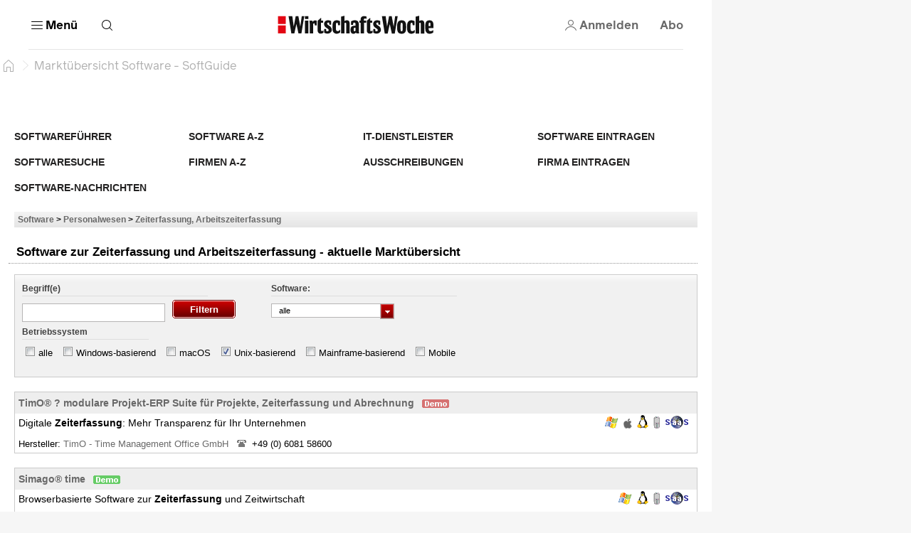

--- FILE ---
content_type: text/html; charset=utf-8
request_url: https://software.wiwo.de/sgcont.php?id=wiwo&seite=software/zeiterfassung.htm/filter/unix
body_size: 67804
content:
<html lang="de" data-cdn-url="https://resources.wiwo.de/hb-frontend/" style="scrollbar-gutter: stable"><head><style id="swiper-element-styles">@font-face{font-family:swiper-icons;src:url('data:application/font-woff;charset=utf-8;base64, [base64]//wADZ2x5ZgAAAywAAADMAAAD2MHtryVoZWFkAAABbAAAADAAAAA2E2+eoWhoZWEAAAGcAAAAHwAAACQC9gDzaG10eAAAAigAAAAZAAAArgJkABFsb2NhAAAC0AAAAFoAAABaFQAUGG1heHAAAAG8AAAAHwAAACAAcABAbmFtZQAAA/gAAAE5AAACXvFdBwlwb3N0AAAFNAAAAGIAAACE5s74hXjaY2BkYGAAYpf5Hu/j+W2+MnAzMYDAzaX6QjD6/4//Bxj5GA8AuRwMYGkAPywL13jaY2BkYGA88P8Agx4j+/8fQDYfA1AEBWgDAIB2BOoAeNpjYGRgYNBh4GdgYgABEMnIABJzYNADCQAACWgAsQB42mNgYfzCOIGBlYGB0YcxjYGBwR1Kf2WQZGhhYGBiYGVmgAFGBiQQkOaawtDAoMBQxXjg/wEGPcYDDA4wNUA2CCgwsAAAO4EL6gAAeNpj2M0gyAACqxgGNWBkZ2D4/wMA+xkDdgAAAHjaY2BgYGaAYBkGRgYQiAHyGMF8FgYHIM3DwMHABGQrMOgyWDLEM1T9/w8UBfEMgLzE////P/5//f/V/xv+r4eaAAeMbAxwIUYmIMHEgKYAYjUcsDAwsLKxc3BycfPw8jEQA/[base64]/uznmfPFBNODM2K7MTQ45YEAZqGP81AmGGcF3iPqOop0r1SPTaTbVkfUe4HXj97wYE+yNwWYxwWu4v1ugWHgo3S1XdZEVqWM7ET0cfnLGxWfkgR42o2PvWrDMBSFj/IHLaF0zKjRgdiVMwScNRAoWUoH78Y2icB/yIY09An6AH2Bdu/UB+yxopYshQiEvnvu0dURgDt8QeC8PDw7Fpji3fEA4z/PEJ6YOB5hKh4dj3EvXhxPqH/SKUY3rJ7srZ4FZnh1PMAtPhwP6fl2PMJMPDgeQ4rY8YT6Gzao0eAEA409DuggmTnFnOcSCiEiLMgxCiTI6Cq5DZUd3Qmp10vO0LaLTd2cjN4fOumlc7lUYbSQcZFkutRG7g6JKZKy0RmdLY680CDnEJ+UMkpFFe1RN7nxdVpXrC4aTtnaurOnYercZg2YVmLN/d/gczfEimrE/fs/bOuq29Zmn8tloORaXgZgGa78yO9/cnXm2BpaGvq25Dv9S4E9+5SIc9PqupJKhYFSSl47+Qcr1mYNAAAAeNptw0cKwkAAAMDZJA8Q7OUJvkLsPfZ6zFVERPy8qHh2YER+3i/BP83vIBLLySsoKimrqKqpa2hp6+jq6RsYGhmbmJqZSy0sraxtbO3sHRydnEMU4uR6yx7JJXveP7WrDycAAAAAAAH//wACeNpjYGRgYOABYhkgZgJCZgZNBkYGLQZtIJsFLMYAAAw3ALgAeNolizEKgDAQBCchRbC2sFER0YD6qVQiBCv/H9ezGI6Z5XBAw8CBK/m5iQQVauVbXLnOrMZv2oLdKFa8Pjuru2hJzGabmOSLzNMzvutpB3N42mNgZGBg4GKQYzBhYMxJLMlj4GBgAYow/P/PAJJhLM6sSoWKfWCAAwDAjgbRAAB42mNgYGBkAIIbCZo5IPrmUn0hGA0AO8EFTQAA');font-weight:400;font-style:normal}
:root{--swiper-theme-color:#007aff}.swiper,swiper-container{margin-left:auto;margin-right:auto;position:relative;overflow:hidden;list-style:none;padding:0;z-index:1}:host(.swiper-vertical)>.swiper-wrapper{flex-direction:column}.swiper-wrapper{position:relative;width:100%;height:100%;z-index:1;display:flex;transition-property:transform;transition-timing-function:var(--swiper-wrapper-transition-timing-function,initial);box-sizing:content-box}.swiper-android swiper-slide,.swiper-wrapper{transform:translate3d(0px,0,0)}.swiper-horizontal{touch-action:pan-y}.swiper-vertical{touch-action:pan-x}swiper-slide{flex-shrink:0;width:100%;height:100%;position:relative;transition-property:transform;}.swiper-slide-invisible-blank{visibility:hidden}.swiper-autoheight,.swiper-autoheight swiper-slide{height:auto}:host(.swiper-autoheight) .swiper-wrapper{align-items:flex-start;transition-property:transform,height}.swiper-backface-hidden swiper-slide{transform:translateZ(0);-webkit-backface-visibility:hidden;backface-visibility:hidden}:host(.swiper-3d.swiper-css-mode) .swiper-wrapper{perspective:1200px}:host(.swiper-3d) .swiper-wrapper{transform-style:preserve-3d}.swiper-3d{perspective:1200px}.swiper-3d .swiper-cube-shadow,.swiper-3d .swiper-slide-shadow,.swiper-3d .swiper-slide-shadow-bottom,.swiper-3d .swiper-slide-shadow-left,.swiper-3d .swiper-slide-shadow-right,.swiper-3d .swiper-slide-shadow-top,.swiper-3d swiper-slide{transform-style:preserve-3d}.swiper-3d .swiper-slide-shadow,.swiper-3d .swiper-slide-shadow-bottom,.swiper-3d .swiper-slide-shadow-left,.swiper-3d .swiper-slide-shadow-right,.swiper-3d .swiper-slide-shadow-top{position:absolute;left:0;top:0;width:100%;height:100%;pointer-events:none;z-index:10}.swiper-3d .swiper-slide-shadow{background:rgba(0,0,0,.15)}.swiper-3d .swiper-slide-shadow-left{background-image:linear-gradient(to left,rgba(0,0,0,.5),rgba(0,0,0,0))}.swiper-3d .swiper-slide-shadow-right{background-image:linear-gradient(to right,rgba(0,0,0,.5),rgba(0,0,0,0))}.swiper-3d .swiper-slide-shadow-top{background-image:linear-gradient(to top,rgba(0,0,0,.5),rgba(0,0,0,0))}.swiper-3d .swiper-slide-shadow-bottom{background-image:linear-gradient(to bottom,rgba(0,0,0,.5),rgba(0,0,0,0))}:host(.swiper-css-mode)>.swiper-wrapper{overflow:auto;scrollbar-width:none;-ms-overflow-style:none}:host(.swiper-css-mode)>.swiper-wrapper::-webkit-scrollbar{display:none}.swiper-css-mode>swiper-slide{scroll-snap-align:start start}:host(.swiper-horizontal.swiper-css-mode)>.swiper-wrapper{scroll-snap-type:x mandatory}:host(.swiper-vertical.swiper-css-mode)>.swiper-wrapper{scroll-snap-type:y mandatory}:host(.swiper-css-mode.swiper-free-mode)>.swiper-wrapper{scroll-snap-type:none}.swiper-css-mode.swiper-free-mode>swiper-slide{scroll-snap-align:none}:host(.swiper-centered)>.swiper-wrapper::before{content:'';flex-shrink:0;order:9999}.swiper-centered>swiper-slide{scroll-snap-align:center center;scroll-snap-stop:always}.swiper-centered.swiper-horizontal>swiper-slide:first-child{margin-inline-start:var(--swiper-centered-offset-before)}:host(.swiper-centered.swiper-horizontal)>.swiper-wrapper::before{height:100%;min-height:1px;width:var(--swiper-centered-offset-after)}.swiper-centered.swiper-vertical>swiper-slide:first-child{margin-block-start:var(--swiper-centered-offset-before)}:host(.swiper-centered.swiper-vertical)>.swiper-wrapper::before{width:100%;min-width:1px;height:var(--swiper-centered-offset-after)}.swiper-lazy-preloader{width:42px;height:42px;position:absolute;left:50%;top:50%;margin-left:-21px;margin-top:-21px;z-index:10;transform-origin:50%;box-sizing:border-box;border:4px solid var(--swiper-preloader-color,var(--swiper-theme-color));border-radius:50%;border-top-color:transparent}.swiper-watch-progress .swiper-slide-visible .swiper-lazy-preloader,.swiper:not(.swiper-watch-progress) .swiper-lazy-preloader,swiper-container:not(.swiper-watch-progress) .swiper-lazy-preloader{animation:swiper-preloader-spin 1s infinite linear}.swiper-lazy-preloader-white{--swiper-preloader-color:#fff}.swiper-lazy-preloader-black{--swiper-preloader-color:#000}@keyframes swiper-preloader-spin{0%{transform:rotate(0deg)}100%{transform:rotate(360deg)}}.swiper-virtual swiper-slide{-webkit-backface-visibility:hidden;transform:translateZ(0)}:host(.swiper-virtual.swiper-css-mode) .swiper-wrapper::after{content:'';position:absolute;left:0;top:0;pointer-events:none}:host(.swiper-virtual.swiper-css-mode.swiper-horizontal) .swiper-wrapper::after{height:1px;width:var(--swiper-virtual-size)}:host(.swiper-virtual.swiper-css-mode.swiper-vertical) .swiper-wrapper::after{width:1px;height:var(--swiper-virtual-size)}:root{--swiper-navigation-size:44px}.swiper-button-next,.swiper-button-prev{position:absolute;top:var(--swiper-navigation-top-offset,50%);width:calc(var(--swiper-navigation-size)/ 44 * 27);height:var(--swiper-navigation-size);margin-top:calc(0px - (var(--swiper-navigation-size)/ 2));z-index:10;cursor:pointer;display:flex;align-items:center;justify-content:center;color:var(--swiper-navigation-color,var(--swiper-theme-color))}.swiper-button-next.swiper-button-disabled,.swiper-button-prev.swiper-button-disabled{opacity:.35;cursor:auto;pointer-events:none}.swiper-button-next.swiper-button-hidden,.swiper-button-prev.swiper-button-hidden{opacity:0;cursor:auto;pointer-events:none}.swiper-navigation-disabled .swiper-button-next,.swiper-navigation-disabled .swiper-button-prev{display:none!important}.swiper-button-next:after,.swiper-button-prev:after{font-family:swiper-icons;font-size:var(--swiper-navigation-size);text-transform:none!important;letter-spacing:0;font-variant:initial;line-height:1}.swiper-button-prev,:host(.swiper-rtl) .swiper-button-next{left:var(--swiper-navigation-sides-offset,10px);right:auto}.swiper-button-prev:after,:host(.swiper-rtl) .swiper-button-next:after{content:'prev'}.swiper-button-next,:host(.swiper-rtl) .swiper-button-prev{right:var(--swiper-navigation-sides-offset,10px);left:auto}.swiper-button-next:after,:host(.swiper-rtl) .swiper-button-prev:after{content:'next'}.swiper-button-lock{display:none}.swiper-pagination{position:absolute;text-align:center;transition:.3s opacity;transform:translate3d(0,0,0);z-index:10}.swiper-pagination.swiper-pagination-hidden{opacity:0}.swiper-pagination-disabled>.swiper-pagination,.swiper-pagination.swiper-pagination-disabled{display:none!important}.swiper-horizontal>.swiper-pagination-bullets,.swiper-pagination-bullets.swiper-pagination-horizontal,.swiper-pagination-custom,.swiper-pagination-fraction{bottom:var(--swiper-pagination-bottom,8px);top:var(--swiper-pagination-top,auto);left:0;width:100%}.swiper-pagination-bullets-dynamic{overflow:hidden;font-size:0}.swiper-pagination-bullets-dynamic .swiper-pagination-bullet{transform:scale(.33);position:relative}.swiper-pagination-bullets-dynamic .swiper-pagination-bullet-active{transform:scale(1)}.swiper-pagination-bullets-dynamic .swiper-pagination-bullet-active-main{transform:scale(1)}.swiper-pagination-bullets-dynamic .swiper-pagination-bullet-active-prev{transform:scale(.66)}.swiper-pagination-bullets-dynamic .swiper-pagination-bullet-active-prev-prev{transform:scale(.33)}.swiper-pagination-bullets-dynamic .swiper-pagination-bullet-active-next{transform:scale(.66)}.swiper-pagination-bullets-dynamic .swiper-pagination-bullet-active-next-next{transform:scale(.33)}.swiper-pagination-bullet{width:var(--swiper-pagination-bullet-width,var(--swiper-pagination-bullet-size,8px));height:var(--swiper-pagination-bullet-height,var(--swiper-pagination-bullet-size,8px));display:inline-block;border-radius:var(--swiper-pagination-bullet-border-radius,50%);background:var(--swiper-pagination-bullet-inactive-color,#000);opacity:var(--swiper-pagination-bullet-inactive-opacity, .2)}button.swiper-pagination-bullet{border:none;margin:0;padding:0;box-shadow:none;-webkit-appearance:none;appearance:none}.swiper-pagination-clickable .swiper-pagination-bullet{cursor:pointer}.swiper-pagination-bullet:only-child{display:none!important}.swiper-pagination-bullet-active{opacity:var(--swiper-pagination-bullet-opacity, 1);background:var(--swiper-pagination-color,var(--swiper-theme-color))}.swiper-pagination-vertical.swiper-pagination-bullets,.swiper-vertical>.swiper-pagination-bullets{right:var(--swiper-pagination-right,8px);left:var(--swiper-pagination-left,auto);top:50%;transform:translate3d(0px,-50%,0)}.swiper-pagination-vertical.swiper-pagination-bullets .swiper-pagination-bullet,.swiper-vertical>.swiper-pagination-bullets .swiper-pagination-bullet{margin:var(--swiper-pagination-bullet-vertical-gap,6px) 0;display:block}.swiper-pagination-vertical.swiper-pagination-bullets.swiper-pagination-bullets-dynamic,.swiper-vertical>.swiper-pagination-bullets.swiper-pagination-bullets-dynamic{top:50%;transform:translateY(-50%);width:8px}.swiper-pagination-vertical.swiper-pagination-bullets.swiper-pagination-bullets-dynamic .swiper-pagination-bullet,.swiper-vertical>.swiper-pagination-bullets.swiper-pagination-bullets-dynamic .swiper-pagination-bullet{display:inline-block;transition:.2s transform,.2s top}.swiper-horizontal>.swiper-pagination-bullets .swiper-pagination-bullet,.swiper-pagination-horizontal.swiper-pagination-bullets .swiper-pagination-bullet{margin:0 var(--swiper-pagination-bullet-horizontal-gap,4px)}.swiper-horizontal>.swiper-pagination-bullets.swiper-pagination-bullets-dynamic,.swiper-pagination-horizontal.swiper-pagination-bullets.swiper-pagination-bullets-dynamic{left:50%;transform:translateX(-50%);white-space:nowrap}.swiper-horizontal>.swiper-pagination-bullets.swiper-pagination-bullets-dynamic .swiper-pagination-bullet,.swiper-pagination-horizontal.swiper-pagination-bullets.swiper-pagination-bullets-dynamic .swiper-pagination-bullet{transition:.2s transform,.2s left}.swiper-horizontal.swiper-rtl>.swiper-pagination-bullets-dynamic .swiper-pagination-bullet,:host(.swiper-horizontal.swiper-rtl) .swiper-pagination-bullets-dynamic .swiper-pagination-bullet{transition:.2s transform,.2s right}.swiper-pagination-fraction{color:var(--swiper-pagination-fraction-color,inherit)}.swiper-pagination-progressbar{background:var(--swiper-pagination-progressbar-bg-color,rgba(0,0,0,.25));position:absolute}.swiper-pagination-progressbar .swiper-pagination-progressbar-fill{background:var(--swiper-pagination-color,var(--swiper-theme-color));position:absolute;left:0;top:0;width:100%;height:100%;transform:scale(0);transform-origin:left top}:host(.swiper-rtl) .swiper-pagination-progressbar .swiper-pagination-progressbar-fill{transform-origin:right top}.swiper-horizontal>.swiper-pagination-progressbar,.swiper-pagination-progressbar.swiper-pagination-horizontal,.swiper-pagination-progressbar.swiper-pagination-vertical.swiper-pagination-progressbar-opposite,.swiper-vertical>.swiper-pagination-progressbar.swiper-pagination-progressbar-opposite{width:100%;height:var(--swiper-pagination-progressbar-size,4px);left:0;top:0}.swiper-horizontal>.swiper-pagination-progressbar.swiper-pagination-progressbar-opposite,.swiper-pagination-progressbar.swiper-pagination-horizontal.swiper-pagination-progressbar-opposite,.swiper-pagination-progressbar.swiper-pagination-vertical,.swiper-vertical>.swiper-pagination-progressbar{width:var(--swiper-pagination-progressbar-size,4px);height:100%;left:0;top:0}.swiper-pagination-lock{display:none}.swiper-scrollbar{border-radius:var(--swiper-scrollbar-border-radius,10px);position:relative;-ms-touch-action:none;background:var(--swiper-scrollbar-bg-color,rgba(0,0,0,.1))}.swiper-scrollbar-disabled>.swiper-scrollbar,.swiper-scrollbar.swiper-scrollbar-disabled{display:none!important}.swiper-horizontal>.swiper-scrollbar,.swiper-scrollbar.swiper-scrollbar-horizontal{position:absolute;left:var(--swiper-scrollbar-sides-offset,1%);bottom:var(--swiper-scrollbar-bottom,4px);top:var(--swiper-scrollbar-top,auto);z-index:50;height:var(--swiper-scrollbar-size,4px);width:calc(100% - 2 * var(--swiper-scrollbar-sides-offset,1%))}.swiper-scrollbar.swiper-scrollbar-vertical,.swiper-vertical>.swiper-scrollbar{position:absolute;left:var(--swiper-scrollbar-left,auto);right:var(--swiper-scrollbar-right,4px);top:var(--swiper-scrollbar-sides-offset,1%);z-index:50;width:var(--swiper-scrollbar-size,4px);height:calc(100% - 2 * var(--swiper-scrollbar-sides-offset,1%))}.swiper-scrollbar-drag{height:100%;width:100%;position:relative;background:var(--swiper-scrollbar-drag-bg-color,rgba(0,0,0,.5));border-radius:var(--swiper-scrollbar-border-radius,10px);left:0;top:0}.swiper-scrollbar-cursor-drag{cursor:move}.swiper-scrollbar-lock{display:none}.swiper-zoom-container{width:100%;height:100%;display:flex;justify-content:center;align-items:center;text-align:center}.swiper-zoom-container>canvas,.swiper-zoom-container>img,.swiper-zoom-container>svg{max-width:100%;max-height:100%;object-fit:contain}.swiper-slide-zoomed{cursor:move;touch-action:none}.swiper .swiper-notification,swiper-container .swiper-notification{position:absolute;left:0;top:0;pointer-events:none;opacity:0;z-index:-1000}:host(.swiper-free-mode)>.swiper-wrapper{transition-timing-function:ease-out;margin:0 auto}:host(.swiper-grid)>.swiper-wrapper{flex-wrap:wrap}:host(.swiper-grid-column)>.swiper-wrapper{flex-wrap:wrap;flex-direction:column}.swiper-fade.swiper-free-mode swiper-slide{transition-timing-function:ease-out}.swiper-fade swiper-slide{pointer-events:none;transition-property:opacity}.swiper-fade swiper-slide swiper-slide{pointer-events:none}.swiper-fade .swiper-slide-active,.swiper-fade .swiper-slide-active .swiper-slide-active{pointer-events:auto}.swiper-cube{overflow:visible}.swiper-cube swiper-slide{pointer-events:none;-webkit-backface-visibility:hidden;backface-visibility:hidden;z-index:1;visibility:hidden;transform-origin:0 0;width:100%;height:100%}.swiper-cube swiper-slide swiper-slide{pointer-events:none}.swiper-cube.swiper-rtl swiper-slide{transform-origin:100% 0}.swiper-cube .swiper-slide-active,.swiper-cube .swiper-slide-active .swiper-slide-active{pointer-events:auto}.swiper-cube .swiper-slide-active,.swiper-cube .swiper-slide-next,.swiper-cube .swiper-slide-prev,.swiper-cube swiper-slide-next+swiper-slide{pointer-events:auto;visibility:visible}.swiper-cube .swiper-slide-shadow-bottom,.swiper-cube .swiper-slide-shadow-left,.swiper-cube .swiper-slide-shadow-right,.swiper-cube .swiper-slide-shadow-top{z-index:0;-webkit-backface-visibility:hidden;backface-visibility:hidden}.swiper-cube .swiper-cube-shadow{position:absolute;left:0;bottom:0px;width:100%;height:100%;opacity:.6;z-index:0}.swiper-cube .swiper-cube-shadow:before{content:'';background:#000;position:absolute;left:0;top:0;bottom:0;right:0;filter:blur(50px)}.swiper-flip{overflow:visible}.swiper-flip swiper-slide{pointer-events:none;-webkit-backface-visibility:hidden;backface-visibility:hidden;z-index:1}.swiper-flip swiper-slide swiper-slide{pointer-events:none}.swiper-flip .swiper-slide-active,.swiper-flip .swiper-slide-active .swiper-slide-active{pointer-events:auto}.swiper-flip .swiper-slide-shadow-bottom,.swiper-flip .swiper-slide-shadow-left,.swiper-flip .swiper-slide-shadow-right,.swiper-flip .swiper-slide-shadow-top{z-index:0;-webkit-backface-visibility:hidden;backface-visibility:hidden}.swiper-creative swiper-slide{-webkit-backface-visibility:hidden;backface-visibility:hidden;overflow:hidden;transition-property:transform,opacity,height}.swiper-cards{overflow:visible}.swiper-cards swiper-slide{transform-origin:center bottom;-webkit-backface-visibility:hidden;backface-visibility:hidden;overflow:hidden}</style>
    <meta charset="utf-8">
     <title>Markt&uuml;bersicht Software</title>

    
    
    
    
    <meta name="viewport" content="width=device-width, initial-scale=1">
    <meta name="theme-color" content="#ffffff">
    <meta name="referrer" content="origin-when-cross-origin">
    <meta name="hmg-brand-name" content="wiwo">
    <link rel="icon" type="image/x-icon" href="https://resources.wiwo.de/hb-frontend/wiwo/favicon.ico">
    <link rel="apple-touch-icon" sizes="180x180" href="https://resources.wiwo.de/hb-frontend/wiwo/apple-touch-icon.png">
    <link rel="icon" type="image/png" sizes="32x32" href="https://resources.wiwo.de/hb-frontend/wiwo/favicon-32x32.png">
    <link rel="icon" type="image/png" sizes="16x16" href="https://resources.wiwo.de/hb-frontend/wiwo/favicon-16x16.png">
    <link rel="shortcut icon" href="https://resources.wiwo.de/hb-frontend/wiwo/favicon.ico">
    <link rel="mask-icon" href="https://resources.wiwo.de/hb-frontend/wiwo/safari-pinned-tab.svg">
    
    
    
    
    
    
    
    
  <style>/*! normalize.css v2.1.3 | MIT License | git.io/normalize */article,aside,details,figcaption,figure,footer,header,hgroup,main,nav,section,summary{display:block}audio,canvas,video{display:inline-block}audio:not([controls]){display:none;height:0}[hidden],template{display:none}html{font-family:sans-serif;-ms-text-size-adjust:100%;-webkit-text-size-adjust:100%}body{margin:0}a{background:transparent}a:focus{outline:thin dotted}a:active,a:hover{outline:0}h1{font-size:2em;margin:.67em 0}abbr[title]{border-bottom:1px dotted}b,strong{font-weight:700}dfn{font-style:italic}hr{box-sizing:content-box;height:0}mark{background:#ff0;color:#000}code,kbd,pre,samp{font-family:monospace,serif;font-size:1em}pre{white-space:pre-wrap}q{quotes:"\201c" "\201d" "\2018" "\2019"}small{font-size:80%}sub,sup{font-size:75%;line-height:0;position:relative;vertical-align:baseline}sup{top:-.5em}sub{bottom:-.25em}img{border:0}svg:not(:root){overflow:hidden}figure{margin:0}fieldset{border:1px solid #c0c0c0;margin:0 2px;padding:.35em .625em .75em}legend{border:0;padding:0}button,input,select,textarea{font-family:inherit;font-size:100%;margin:0}button,input{line-height:normal}button,select{text-transform:none}button,html input[type=button],input[type=reset],input[type=submit]{-webkit-appearance:button;cursor:pointer}button[disabled],html input[disabled]{cursor:default}input[type=checkbox],input[type=radio]{box-sizing:border-box;padding:0}input[type=search]{-webkit-appearance:textfield;box-sizing:content-box}input[type=search]::-webkit-search-cancel-button,input[type=search]::-webkit-search-decoration{-webkit-appearance:none}button::-moz-focus-inner,input::-moz-focus-inner{border:0;padding:0}textarea{overflow:auto;vertical-align:top}table{border-collapse:collapse;border-spacing:0}:root{--color-page-background: #f6f6f6;--font-size-base: 16px;font-size:var(--font-size-base);--page-width-m: 768px;--page-width-l: 1000px;--page-width-xl: 1280px;--page-padding: 20px;--page-padding-negative: calc(-1 * var(--page-padding));--color-border-inverted: rgba(255, 255, 255, .1);--border-primary-width: 1px;--border-primary: var(--border-primary-width) solid var(--color-border);--border-primary-inverted: var(--border-primary-width) solid var(--color-border-inverted)}@media print{:root{--font-size-base: 14pt}}@media (min-width: 9999px){:root{--page-padding: 43px}}@media (min-width: 768px) and (max-width: 1023.9px){:root{--page-padding: 34px}}h1,h2,h3,h4,h5,h6{margin:0}*{box-sizing:border-box;outline:none}*:focus{outline:none}*:focus-visible{outline:3px solid var(--color-secondary-dark)}a{text-decoration:none;color:inherit;cursor:pointer}body{-webkit-tap-highlight-color:transparent;background:var(--color-page-background);padding:0;font-family:var(--font-primary)}
</style><style>.dynamic-component-list{--item-separator-margin-top: var(--dynamic-component-list-item-separator-margin-top, 0);--item-separator-padding-top: var(--dynamic-component-list-item-separator-padding-top, 0);--item-separator-border-top: var(--dynamic-component-list-item-separator-border-top, 0);--item-separator-grid-medium: var(--dynamic-component-list-item-separator-grid-medium, 0);--item-separator-grid-large: var(--dynamic-component-list-item-separator-grid-large, 0);--item-separator-margin-left: var(--dynamic-component-list-item-separator-margin-left, 0)}.dynamic-component-list>*:not(:first-child,app-content-advertisement,app-content-advertisement:has(app-advertisement.visible)+*,app-content-advertisement:has(app-advertisement.pending):first-child+*,app-top-level-container:not(:has(.primary-column>*))){margin-top:var(--item-separator-margin-top);border-top:var(--item-separator-border-top);padding-top:var(--item-separator-padding-top)}.dynamic-component-list app-content-advertisement:has(.visible)+*,.dynamic-component-list app-content-advertisement:has(.visible)+app-content-advertisement+*{--item-separator-padding-top: 0;--item-separator-border-top: 0}.dynamic-component-list>.hide-separator,.dynamic-component-list>.hide-separator+*{padding-top:0;border-top:0;--item-separator-padding-top: 0;--item-separator-border-top: 0}.dynamic-component-list:has(>app-content-advertisement:first-child>.visible),.dynamic-component-list:has(>app-content-advertisement:first-child+app-content-advertisement>.visible),.dynamic-component-list:has(>app-content-advertisement:last-child>.visible)+.dynamic-component-list,.dynamic-component-list:has(>app-content-advertisement:last-child):nth-last-child(2):has(>.visible)+.dynamic-component-list{padding-top:0;border-top:0}.dynamic-component-list app-top-level-container:first-child,.dynamic-component-list app-top-level-container:has(.primary-column>.hide-separator:first-child),.dynamic-component-list app-top-level-container:has(.primary-column>.hide-separator:last-child)+app-top-level-container,.dynamic-component-list app-top-level-container:has(.primary-column>.hide-separator:last-child)+app-content-advertisement+app-top-level-container,.dynamic-component-list app-top-level-container:has(.primary-column>.hide-separator:last-child)+app-content-advertisement+app-content-advertisement+app-top-level-container{padding-top:0;border-top:0}@media (max-width: 1023.9px){.dynamic-component-list>app-content-advertisement:has(app-advertisement.pending)+*{margin-top:0;padding-top:0;border-top:0}.dynamic-component-list app-content-advertisement:has(.pending>[data-device=mobile])+*,.dynamic-component-list app-content-advertisement:has(.pending>[data-device=mobile])+app-content-advertisement+*{--item-separator-padding-top: 0;--item-separator-border-top: 0}.dynamic-component-list:has(>app-content-advertisement:first-child>.pending>[data-device=mobile]),.dynamic-component-list:has(>app-content-advertisement:first-child+app-content-advertisement>.pending),.dynamic-component-list:has(>app-content-advertisement:last-child>.pending>[data-device=mobile])+.dynamic-component-list,.dynamic-component-list:has(>app-content-advertisement:last-child):nth-last-child(2):has(>.pending)+.dynamic-component-list{padding-top:0;border-top:0}}
</style><style>body.hb{--font-primary: "ClassicGrotesquePro", arial, helvetica, sans-serif;--font-accent: "GuyotHeadline", TimesNewRoman, "Times New Roman", Times, Baskerville, Georgia, serif;--font-tertiary: "Druk Web", TimesNewRoman, "Times New Roman", Times, Baskerville, Georgia, serif;--font-dropcap: var(--font-primary);--audio-player-teaser-headline-font: var(--font-accent);--audio-player-teaser-content-font: var(--font-primary);--breaking-news-headline-font: var(--font-accent);--cover-story-header-font: var(--font-accent);--cover-story-header-font-weight: normal;--header-content-headline-fallback-font-family: var(--font-accent);--storyline-paragraph-font: var(--font-primary);--storyline-paragraph-font-size: 1.125rem;--storyline-paragraph-line-height: 1.75rem;--storyline-quote-eye-catcher-lead-text-font: var(--font-accent);--teaser-text-font: var(--font-primary);--teaser-content-headline-font: var(--font-accent);--weekend-teaser-group-headline-font: var(--font-accent);--weekend-teaser-group-headline-font-weight: normal;--link-underline-style: dotted;--comment-header-content-headline-font-style: italic;--storyline-element-gap-to-separator: 40px;--storyline-number-of-day-sub-headline-font-weight: bold;--storyline-number-of-day-sub-headline-font-size: 1.125rem;--storyline-number-of-day-sub-headline-line-height: 1.5em;--storyline-number-of-day-text-font-size: 1rem;--storyline-quote-author-font-weight: bold;--storyline-quote-author-line-height: 1.3em;--rich-text-headline-font-size: 1.5rem;--rich-text-headline-line-height: 2rem;--rich-text-headline-font-weight: bold;--rich-text-headline-first-child-margin-top: 20px;--rich-text-headline-margin-top: 40px;--homepage-main-padding-top: 20px;--top-level-container-margin-top: 60px;--top-level-container-padding-top: 0;--top-level-container-border-top: 0;--teaser-image-with-background-aspect-ratio: 16/9}@font-face{font-family:Druk Web;src:url(https://resources.handelsblatt.com/hb/fonts/Druk-Medium-Web.268b0480d84ebbc2401642f232ff1200.woff2) format("woff2"),url(https://resources.handelsblatt.com/hb/fonts/Druk-Medium-Web.c6ea4daccfba78706e5664f77efd0f19.woff) format("woff");font-weight:500;font-style:normal;font-stretch:normal;font-display:swap}@font-face{font-family:ClassicGrotesquePro;src:url(https://resources.handelsblatt.com/hb/fonts/ClassicGrotesqueW05-Bold.5a8d8fa4208bc274c28f5d4069510b68.woff2) format("woff2"),url(https://resources.handelsblatt.com/hb/fonts/ClassicGrotesqueW05-Bold.cb2863355c90a476b296eff08e909040.woff) format("woff");font-style:normal;font-weight:900;font-display:swap}@font-face{font-family:ClassicGrotesquePro;src:url(https://resources.handelsblatt.com/hb/fonts/ClassicGrotesquePro-Regular.dfc47477df3ee17dc6ed8d03f0d29d5a.woff2) format("woff2"),url(https://resources.handelsblatt.com/hb/fonts/ClassicGrotesquePro-Regular.c5caad1cb08068254ae9325b9473c883.woff) format("woff");font-style:normal;font-weight:400;font-display:swap}@font-face{font-family:ClassicGrotesquePro;src:url(https://resources.handelsblatt.com/hb/fonts/ClassicGrotesqueW05-SemiBd.d11e77ade327ac81b905c963240711c9.woff2) format("woff2"),url(https://resources.handelsblatt.com/hb/fonts/ClassicGrotesqueW05-SemiBd.5c7cf4aa9817d9d97c91eaef5391673f.woff) format("woff");font-style:normal;font-weight:700;font-display:swap}@font-face{font-family:GuyotHeadline;src:url(https://resources.handelsblatt.com/hb/fonts/GuyotHeadline-Regular.0d3d6b3e3c911f36c244b4a56f97a84d.woff2) format("woff2"),url(https://resources.handelsblatt.com/hb/fonts/GuyotHeadline-Regular.1649eeeec7e1755c1936a18b2aeb3114.woff) format("woff");font-style:normal;font-weight:400;text-rendering:optimizeLegibility;font-display:swap}@font-face{font-family:GuyotHeadline;src:url(https://resources.handelsblatt.com/hb/fonts/GuyotHeadline-Bold.01c8172d73a663ac13522f3b46eeb283.woff2) format("woff2"),url(https://resources.handelsblatt.com/hb/fonts/GuyotHeadline-Bold.39510cb5ffa94355ab6585d8eb1c3602.woff) format("woff");font-style:normal;font-weight:700;text-rendering:optimizeLegibility;font-display:swap}@font-face{font-family:GuyotHeadline;src:url(https://resources.handelsblatt.com/hb/fonts/GuyotHeadline-Italic.58cac148df997895163f91cd6ccf12a1.woff2) format("woff2"),url(https://resources.handelsblatt.com/hb/fonts/GuyotHeadline-Italic.c843a125e59c148b526f5541375dc7cf.woff) format("woff");font-style:italic;font-weight:400;text-rendering:optimizeLegibility;font-display:swap}@media (min-width: 1024px) and (max-width: 9998.9px){body.hb{--page-padding: 17px;--page-padding-negative: calc(-1 * var(--page-padding))}}
</style><style>body.wiwo{--font-primary: "Reader", arial, helvetica, sans-serif;--font-accent: "Blanco", TimesNewRoman, "Times New Roman", Times, Baskerville, Georgia, serif;--font-tertiary: "Oceanic", arial, helvetica, sans-serif;--font-dropcap: "Reader DropCap", var(--font-primary);--audio-player-teaser-headline-font: var(--font-primary);--audio-player-teaser-content-font: var(--font-accent);--breaking-news-headline-font: var(--font-primary);--cover-story-header-font: var(--font-primary);--cover-story-header-font-weight: bold;--header-content-headline-fallback-font-family: var(--font-primary);--storyline-paragraph-font: var(--font-accent);--storyline-paragraph-font-size: 1.25rem;--storyline-paragraph-line-height: 1.875rem;--storyline-quote-eye-catcher-lead-text-font: var(--font-primary);--teaser-text-font: var(--font-accent);--teaser-content-headline-font: var(--font-primary);--weekend-teaser-group-headline-font: var(--font-primary);--weekend-teaser-group-headline-font-weight: bold;--link-underline-style: solid;--storyline-element-gap-to-separator: 20px;--storyline-number-of-day-sub-headline-font-weight: normal;--storyline-number-of-day-sub-headline-font-size: .875rem;--storyline-number-of-day-sub-headline-line-height: 1.4em;--storyline-number-of-day-text-font-size: .875rem;--storyline-quote-author-font-weight: normal;--storyline-quote-author-line-height: 1.4em;--rich-text-headline-font-size: 1.25rem;--rich-text-headline-line-height: 1.5em;--rich-text-headline-font-weight: 600;--rich-text-headline-first-child-margin-top: 40px;--rich-text-headline-margin-top: 60px;--homepage-main-padding-top: 40px;--top-level-container-margin-top: 80px;--top-level-container-padding-top: 80px;--top-level-container-border-top: black solid 1px;--teaser-image-with-background-aspect-ratio: 3/2}@font-face{font-family:Mote;font-display:swap;src:url(https://resources.wiwo.de/wiwo/fonts/Mote-Reg.9cd8e58f00b42e8dbff12f896138a8e8.woff2) format("woff2"),url(https://resources.wiwo.de/wiwo/fonts/Mote-Reg.963de12a2fe2bf20f3f7f32505bdea94.woff) format("woff");font-weight:400;font-style:normal;text-rendering:optimizeLegibility}@font-face{font-family:Mote;font-display:swap;src:url(https://resources.wiwo.de/wiwo/fonts/Mote-RegIta.86c5f67c5eb97b13f3ba4a2ae798f931.woff2) format("woff2"),url(https://resources.wiwo.de/wiwo/fonts/Mote-RegIta.403189f75347d73c4fd1489b4b950d73.woff) format("woff");font-weight:400;font-style:italic;text-rendering:optimizeLegibility}@font-face{font-family:Mote;font-display:swap;src:url(https://resources.wiwo.de/wiwo/fonts/Mote-Med.b0c0b6e672da71ad3b544a6df6eab55e.woff2) format("woff2"),url(https://resources.wiwo.de/wiwo/fonts/Mote-Med.43e6ee8bcb5cb5d59a845598d5ecdbfe.woff) format("woff");font-weight:500;font-style:normal;text-rendering:optimizeLegibility}@font-face{font-family:Mote;font-display:swap;src:url(https://resources.wiwo.de/wiwo/fonts/Mote-MedIta.86cdcdc8fcbc8fd5a205fdbe8cf3ac90.woff2) format("woff2"),url(https://resources.wiwo.de/wiwo/fonts/Mote-MedIta.6240485a922b123560c62cbcd68c9061.woff) format("woff");font-weight:500;font-style:italic;text-rendering:optimizeLegibility}@font-face{font-family:Mote;font-display:swap;src:url(https://resources.wiwo.de/wiwo/fonts/Mote-SmBld.ac6cc3b6afd9d30739952aa368e2238c.woff2) format("woff2"),url(https://resources.wiwo.de/wiwo/fonts/Mote-SmBld.0bc35c35e6977412f7c845073a0368e5.woff) format("woff");font-weight:600;font-style:normal;text-rendering:optimizeLegibility}@font-face{font-family:Mote;font-display:swap;src:url(https://resources.wiwo.de/wiwo/fonts/Mote-SmBldIta.c4dc8473d38e394bd5250cbb344c8ad1.woff2) format("woff2"),url(https://resources.wiwo.de/wiwo/fonts/Mote-SmBldIta.9dd8cf5959129eb9aeae67bd0f891cf5.woff) format("woff");font-weight:600;font-style:italic;text-rendering:optimizeLegibility}@font-face{font-family:Mote;font-display:swap;src:url(https://resources.wiwo.de/wiwo/fonts/Mote-Bld.02b4be895a489e279fb770c57dd80654.woff2) format("woff2"),url(https://resources.wiwo.de/wiwo/fonts/Mote-Bld.6dc50353ac814b6374e403ba64b8c7f6.woff) format("woff");font-weight:700;font-style:normal;text-rendering:optimizeLegibility}@font-face{font-family:Mote;font-display:swap;src:url(https://resources.wiwo.de/wiwo/fonts/Mote-BldIta.667a99f5af89b8f453802d3d157d13ee.woff2) format("woff2"),url(https://resources.wiwo.de/wiwo/fonts/Mote-BldIta.4d2c0fdb9ed4d32b4e42c871f860d0dd.woff) format("woff");font-weight:700;font-style:italic;text-rendering:optimizeLegibility}@font-face{font-family:Blanco;font-display:swap;src:url(https://resources.wiwo.de/wiwo/fonts/Blanco-Regular.ebf93f96971d1a9d00ab617f8b83e479.woff2) format("woff2"),url(https://resources.wiwo.de/wiwo/fonts/Blanco-Regular.128c8ce8a3caa7dab10d0a0bff7dfd83.woff) format("woff");font-weight:400;font-style:normal;text-rendering:optimizeLegibility}@font-face{font-family:Blanco;font-display:swap;src:url(https://resources.wiwo.de/wiwo/fonts/Blanco-Bold.8106e3e950bc9fbbd3e11562a4633f15.woff2) format("woff2"),url(https://resources.wiwo.de/wiwo/fonts/Blanco-Bold.4c6037d09e8a6641fe0b4468e2dcade7.woff) format("woff");font-weight:700;font-style:normal;text-rendering:optimizeLegibility}@font-face{font-family:Oceanic;font-display:swap;src:url(https://resources.wiwo.de/wiwo/fonts/Oceanic-Medium.62419a2147e9a82ca19e7c673d910e52.woff2) format("woff2"),url(https://resources.wiwo.de/wiwo/fonts/Oceanic-Medium.bb77cff163e03168c3dd35f580384965.woff) format("woff");font-weight:400;font-style:normal;text-rendering:optimizeLegibility}@font-face{font-family:Reader;font-display:swap;src:url(https://resources.wiwo.de/wiwo/fonts/Reader-Bold-Pro.b4c222dbac487e32f811485ce5bac51b.woff2) format("woff2"),url(https://resources.wiwo.de/wiwo/fonts/Reader-Bold-Pro.2e8486255d5378c6cd47226297c5fa71.woff) format("woff");font-weight:700;font-style:normal;text-rendering:optimizeLegibility}@font-face{font-family:Reader;font-display:swap;src:url(https://resources.wiwo.de/wiwo/fonts/Reader-BoldItalic-Pro.671d1d6e825812503acd7525aa0d2f1a.woff2) format("woff2"),url(https://resources.wiwo.de/wiwo/fonts/Reader-BoldItalic-Pro.e32a62d1339fe28ed1a7541357493eab.woff) format("woff");font-weight:700;font-style:italic;text-rendering:optimizeLegibility}@font-face{font-family:Reader;font-display:swap;src:url(https://resources.wiwo.de/wiwo/fonts/Reader-Regular-Pro.6df3d3834a9ebf6220e546cd94dddbb6.woff2) format("woff2"),url(https://resources.wiwo.de/wiwo/fonts/Reader-Regular-Pro.2eaf7a7037d20a14313878ddfbb0ffa3.woff) format("woff");font-weight:400;font-style:normal;text-rendering:optimizeLegibility}@font-face{font-family:Reader;font-display:swap;src:url(https://resources.wiwo.de/wiwo/fonts/Reader-Italic-Pro.8929fbf7b0c324d9d6a8f4aae9702dd6.woff2) format("woff2"),url(https://resources.wiwo.de/wiwo/fonts/Reader-Italic-Pro.69aab4eac74f710c3add806cde19bb6e.woff) format("woff");font-weight:400;font-style:italic;text-rendering:optimizeLegibility}@font-face{font-family:Reader;font-display:swap;src:url(https://resources.wiwo.de/wiwo/fonts/Reader-Medium-Pro.2bc03c6885a8a7a7ee6569a323e25102.woff2) format("woff2"),url(https://resources.wiwo.de/wiwo/fonts/Reader-Medium-Pro.2326e4182dfdfbc9de89b0b949fb1e00.woff) format("woff");font-weight:600;font-style:normal;text-rendering:optimizeLegibility}@font-face{font-family:Reader;font-display:swap;src:url(https://resources.wiwo.de/wiwo/fonts/Reader-MediumItalic-Pro.fe40bc41b6cbdd53f47ea3ef19ea7238.woff2) format("woff2"),url(https://resources.wiwo.de/wiwo/fonts/Reader-MediumItalic-Pro.b500ebcab13148a5b0427d4b170a12e5.woff) format("woff");font-weight:600;font-style:italic;text-rendering:optimizeLegibility}@font-face{font-family:Reader DropCap;font-display:swap;src:url(https://resources.wiwo.de/wiwo/fonts/Reader-DropCap-Regular-Pro.af5b9a4472861177abe3bb81837935b1.woff2) format("woff2"),url(https://resources.wiwo.de/wiwo/fonts/Reader-DropCap-Regular-Pro.d3e44bbeceefde124776fb64c71fc8ee.woff) format("woff");font-weight:400;text-rendering:optimizeLegibility}@font-face{font-family:Reader DropCap;font-display:swap;src:url(https://resources.wiwo.de/wiwo/fonts/Reader-DropCap-Medium-Pro.81f02aee79d87c2aa2402f2599f5c3e5.woff2) format("woff2"),url(https://resources.wiwo.de/wiwo/fonts/Reader-DropCap-Medium-Pro.72b9833a707762f12343e060d93e0693.woff) format("woff");font-weight:600;text-rendering:optimizeLegibility}@font-face{font-family:Reader DropCap Cfc;font-display:swap;src:url(https://resources.wiwo.de/wiwo/fonts/Reader-DropCap-Regular-Pro.af5b9a4472861177abe3bb81837935b1.woff2) format("woff2"),url(https://resources.wiwo.de/wiwo/fonts/Reader-DropCap-Regular-Pro.d3e44bbeceefde124776fb64c71fc8ee.woff) format("woff");font-weight:400;text-rendering:optimizeLegibility}@font-face{font-family:Reader DropCap Cfc;font-display:swap;src:url(https://resources.wiwo.de/wiwo/fonts/Reader-DropCap-Medium-Pro.81f02aee79d87c2aa2402f2599f5c3e5.woff2) format("woff2"),url(https://resources.wiwo.de/wiwo/fonts/Reader-DropCap-Medium-Pro.72b9833a707762f12343e060d93e0693.woff) format("woff");font-weight:600;text-rendering:optimizeLegibility}@media (min-width: 1024px) and (max-width: 9998.9px){body.wiwo{--page-padding: 40px;--page-padding-negative: calc(-1 * var(--page-padding))}}body.wiwo *::selection{background-color:var(--theme-brand);color:var(--color-white-global)}
</style><link rel="preload" href="https://designsystem.hmgassets.com/fonts/wiwo/Reader-Regular-Pro.6df3d3834a9ebf6220e546cd94dddbb6.woff2" as="font" type="font/woff2" crossorigin="anonymous" fetchpriority="low"><link rel="preload" href="https://designsystem.hmgassets.com/fonts/wiwo/Reader-Bold-Pro.b4c222dbac487e32f811485ce5bac51b.woff2" as="font" type="font/woff2" crossorigin="anonymous" fetchpriority="low"><link rel="preload" href="https://designsystem.hmgassets.com/fonts/wiwo/Reader-Medium-Pro.2bc03c6885a8a7a7ee6569a323e25102.woff2" as="font" type="font/woff2" crossorigin="anonymous" fetchpriority="low"><link rel="preload" href="https://designsystem.hmgassets.com/fonts/wiwo/Blanco-Regular.ebf93f96971d1a9d00ab617f8b83e479.woff2" as="font" type="font/woff2" crossorigin="anonymous" fetchpriority="low"><link rel="preload" href="https://designsystem.hmgassets.com/fonts/wiwo/Oceanic-Medium.62419a2147e9a82ca19e7c673d910e52.woff2" as="font" type="font/woff2" crossorigin="anonymous" fetchpriority="low"><style>[_nghost-ng-c750837250]{--layer-layout-helper: 13;--layer-toast: 12;--layer-page-loader: 11;--layer-content-origin: 10;--layer-lightbox: 9;--layer-modal: 8;--layer-sidebar: 7;--layer-bottom-layer: 6;--layer-audio-player: 5;--layer-header: 4;--layer-toolbar: 3;--layer-feedback-button: 2;--layer-advertisement: 1;--layer-default: 0}[_nghost-ng-c750837250]     *{scroll-margin:140px}.unrestricted-content-width[_nghost-ng-c750837250]{--page-width-m: none;--page-width-l: none;--page-width-xl: none}.unrestricted-content-width[_nghost-ng-c750837250]     #iqd_mainAd{display:none}hmg-theme.hb-light[_ngcontent-ng-c750837250], hmg-theme.wiwo-light[_ngcontent-ng-c750837250], cfc-theme.hb.light[_ngcontent-ng-c750837250], cfc-theme.wiwo.light[_ngcontent-ng-c750837250]{background-color:transparent;font-family:var(--font-family-primary);--color-black-rgb-global: 0, 0, 0;--color-white-rgb-global: 255, 255, 255;--color-black-global: rgb(var(--color-black-rgb-global));--color-white-global: rgb(var(--color-white-rgb-global));--color-black-rgb: var(--color-black-rgb-global);--color-white-rgb: var(--color-white-rgb-global);--color-shade-darker-global: #333333;--color-page-background-dark: #121212;--icon-size: 24px;--color-page-background: #f6f6f6;--color-content-background: var(--color-white);--color-page-overlay: rgba(var(--color-black-rgb), .3);--color-button-text: var(--color-white-global);--color-overlay-text: var(--color-white);--color-overlay: linear-gradient( 180deg, rgba(var(--color-black-rgb), 0) 38.08%, rgba(var(--color-black-rgb), .7) 76.61% );--color-overlay-smooth: linear-gradient( 180deg, rgba(var(--color-black-rgb), 0) 0%, rgba(var(--color-black-rgb), .4) 100% );--color-border: rgba(var(--color-black-rgb), .1);--color-podcast-text: var(--color-black);--color-secondary-text: var(--color-black);--color-shade-darker-text: var(--color-white);--color-success-hover: #239e56;--color-success-active: #1f8f4e;--color-danger-hover: #9e2323;--color-danger-active: #8a1e1e;--color-text: var(--color-black);--color-authors-section: var(--color-shade-dark);--color-doctype: var(--color-black);--color-shadow: rgba(var(--color-black-rgb), .2);--color-transparent-black: rgba(var(--color-black-rgb), .1);--color-doctype-background: rgba(var(--color-black-rgb), .5);--content-border-space: 18px;--modal-layer-box-shadow: 0 0 10px var(--color-shadow);--teaser-first-column-width: 80px;--teaser-long-list-first-column-sm-width: 160px;--teaser-long-list-first-column-md-width: 200px;--teaser-long-list-first-column-lg-width: 240px;--sub-menu-item-padding-left-for-better-designs: 34px;--border-primary-width: 1px;--border-primary: var(--border-primary-width) solid var(--color-border);--border-primary-inverted: var(--border-primary-width) solid var(--color-border-inverted);--header-height: 50px;--transition-opacity: opacity .25s cubic-bezier(.2, 1, .8, 1);--drop-shadow-controls: drop-shadow(0px 0px 2px rgba(var(--color-black-rgb), .5));--print-content-width: 800px}@media (min-width: 1024px){hmg-theme.hb-light[_ngcontent-ng-c750837250], hmg-theme.wiwo-light[_ngcontent-ng-c750837250], cfc-theme.hb.light[_ngcontent-ng-c750837250], cfc-theme.wiwo.light[_ngcontent-ng-c750837250]{--header-height: 70px}}hmg-theme.hb-light[_ngcontent-ng-c750837250]   *[_ngcontent-ng-c750837250], hmg-theme.hb-light[_ngcontent-ng-c750837250]   a[_ngcontent-ng-c750837250], hmg-theme.wiwo-light[_ngcontent-ng-c750837250]   *[_ngcontent-ng-c750837250], hmg-theme.wiwo-light[_ngcontent-ng-c750837250]   a[_ngcontent-ng-c750837250], cfc-theme.hb.light[_ngcontent-ng-c750837250]   *[_ngcontent-ng-c750837250], cfc-theme.hb.light[_ngcontent-ng-c750837250]   a[_ngcontent-ng-c750837250], cfc-theme.wiwo.light[_ngcontent-ng-c750837250]   *[_ngcontent-ng-c750837250], cfc-theme.wiwo.light[_ngcontent-ng-c750837250]   a[_ngcontent-ng-c750837250]{box-sizing:border-box;outline:none}hmg-theme.hb-light[_ngcontent-ng-c750837250]   *[_ngcontent-ng-c750837250]:focus, hmg-theme.hb-light[_ngcontent-ng-c750837250]   a[_ngcontent-ng-c750837250]:focus, hmg-theme.wiwo-light[_ngcontent-ng-c750837250]   *[_ngcontent-ng-c750837250]:focus, hmg-theme.wiwo-light[_ngcontent-ng-c750837250]   a[_ngcontent-ng-c750837250]:focus, cfc-theme.hb.light[_ngcontent-ng-c750837250]   *[_ngcontent-ng-c750837250]:focus, cfc-theme.hb.light[_ngcontent-ng-c750837250]   a[_ngcontent-ng-c750837250]:focus, cfc-theme.wiwo.light[_ngcontent-ng-c750837250]   *[_ngcontent-ng-c750837250]:focus, cfc-theme.wiwo.light[_ngcontent-ng-c750837250]   a[_ngcontent-ng-c750837250]:focus{outline:none}hmg-theme.hb-light[_ngcontent-ng-c750837250]   *[_ngcontent-ng-c750837250]:focus-visible, hmg-theme.hb-light[_ngcontent-ng-c750837250]   a[_ngcontent-ng-c750837250]:focus-visible, hmg-theme.wiwo-light[_ngcontent-ng-c750837250]   *[_ngcontent-ng-c750837250]:focus-visible, hmg-theme.wiwo-light[_ngcontent-ng-c750837250]   a[_ngcontent-ng-c750837250]:focus-visible, cfc-theme.hb.light[_ngcontent-ng-c750837250]   *[_ngcontent-ng-c750837250]:focus-visible, cfc-theme.hb.light[_ngcontent-ng-c750837250]   a[_ngcontent-ng-c750837250]:focus-visible, cfc-theme.wiwo.light[_ngcontent-ng-c750837250]   *[_ngcontent-ng-c750837250]:focus-visible, cfc-theme.wiwo.light[_ngcontent-ng-c750837250]   a[_ngcontent-ng-c750837250]:focus-visible{outline:3px solid var(--color-secondary-dark)}@media print{  html{min-width:1024px}@page{  html{size:A4}}}.page[_ngcontent-ng-c750837250]:not(.page-wrapper-enabled){background-color:var(--color-content-background)}.page.page-wrapper-enabled[_ngcontent-ng-c750837250]   app-page-content[_ngcontent-ng-c750837250]{background-color:var(--color-content-background);max-width:var(--page-width);margin-inline:auto}@media (min-width: 768px){.page.page-wrapper-enabled[_ngcontent-ng-c750837250]   app-page-content[_ngcontent-ng-c750837250]{max-width:var(--page-width-m)}}@media (min-width: 1024px){.page.page-wrapper-enabled[_ngcontent-ng-c750837250]   app-page-content[_ngcontent-ng-c750837250]{max-width:var(--page-width-l)}}@media (min-width: 9999px){.page.page-wrapper-enabled[_ngcontent-ng-c750837250]   app-page-content[_ngcontent-ng-c750837250]{max-width:var(--page-width-xl)}}hmg-theme.hb-light[_ngcontent-ng-c750837250], cfc-theme.hb.light[_ngcontent-ng-c750837250]{--teaser-headline-underline-hover-color: var(--theme-primary-dark);--teaser-headline-underline-pressed-color: var(--theme-primary-darker);--teaser-kicker-font-size: var(--font-size-xs);--teaser-kicker-line-height: var(--line-height-xl);--teaser-kicker-font-weight: normal;--teaser-body-font-size: var(--font-size-s);--teaser-body-line-height: var(--line-height-l);--teaser-body-text-color: var(--theme-neutral-contrast-high);--tops-flops-font-weight: 700;--grid-gap-gt-sm: var(--space-m);--grid-gap-gt-md: var(--space-l);--grid-two-column-top-level-container-split: 10;--exchange-teaser-group-stock-widget-bottom-margin: var(--space-2xl);--author-image-border-radius: 50%;--author-series-page-image-background-color: var(--theme-secondary-darker);--author-series-page-image-width: 80px;--page-padding-large: 183px}@media (min-width: 768px){hmg-theme.hb-light[_ngcontent-ng-c750837250], cfc-theme.hb.light[_ngcontent-ng-c750837250]{--teaser-body-font-size: var(--font-size-xs);--teaser-body-line-height: var(--line-height-xl)}}@media (min-width: 9999px){hmg-theme.hb-light[_ngcontent-ng-c750837250], cfc-theme.hb.light[_ngcontent-ng-c750837250]{--teaser-body-font-size: var(--font-size-s);--teaser-body-line-height: var(--line-height-l)}}hmg-theme.wiwo-light[_ngcontent-ng-c750837250], cfc-theme.wiwo.light[_ngcontent-ng-c750837250]{--teaser-headline-hover-color: var(--theme-primary-dark);--teaser-headline-pressed-color: var(--theme-primary-darker);--teaser-kicker-font-size: var(--font-size-xxs);--teaser-kicker-line-height: var(--line-height-2xl);--teaser-kicker-font-weight: 400;--teaser-body-font-size: var(--font-size-s);--teaser-body-line-height: var(--line-height-l);--teaser-body-text-color: var(--theme-neutral-contrast-super-high);--tops-flops-font-weight: 500;--app-video-teaser-group-kicker-color: var(--color-white);--grid-gap-gt-sm: 34px;--grid-gap-gt-md: var(--space-xl);--grid-two-column-top-level-container-split: 9;--grid-two-column-base-stage-split: 9;--exchange-teaser-group-stock-widget-bottom-margin: 6px;--author-image-border-radius: 0%;--author-series-page-image-background-color: var(--theme-brand);--author-series-page-image-width: 64px;--page-padding-large: 120px}</style><style>@charset "UTF-8";[_nghost-ng-c956332260]{--hmg-des-theme-color-background-default: var(--hmg-des-color-background-primary);--hmg-des-theme-color-foreground-default: var(--hmg-des-color-foreground-neutral-default-normal);--hmg-des-theme-font-family-default: var(--hmg-des-typography-font-family-primary-default);--hmg-des-theme-font-family-fallback: var(--hmg-des-typography-font-family-primary-fallback);display:block;box-sizing:border-box;background-color:var(--hmg-des-theme-color-background-default);color:var(--hmg-des-theme-color-foreground-default);font-family:var(--hmg-des-theme-font-family-default),var(--hmg-des-theme-font-family-fallback);--hmg-loading-spinner-duration: 1s;--hmg-des-typography-page-title-font-size: var(--hmg-des-typography-title-md-font-size);--hmg-des-typography-page-title-font-line-height: var(--hmg-des-typography-title-md-font-line-height)}@font-face{font-family:ClassicGrotesquePro;src:url(https://designsystem.hmgassets.com/fonts/hb/ClassicGrotesquePro-Regular.dfc47477df3ee17dc6ed8d03f0d29d5a.woff2) format("woff2"),url(https://designsystem.hmgassets.com/fonts/hb/ClassicGrotesquePro-Regular.c5caad1cb08068254ae9325b9473c883.woff) format("woff"),local("Arial");font-style:normal;font-weight:400;font-display:swap}@font-face{font-family:ClassicGrotesquePro;src:url(https://designsystem.hmgassets.com/fonts/hb/ClassicGrotesqueW05-SemiBd.d11e77ade327ac81b905c963240711c9.woff2) format("woff2"),url(https://designsystem.hmgassets.com/fonts/hb/ClassicGrotesqueW05-SemiBd.5c7cf4aa9817d9d97c91eaef5391673f.woff) format("woff"),local("Arial");font-style:normal;font-weight:700;font-display:swap}@font-face{font-family:ClassicGrotesquePro;src:url(https://designsystem.hmgassets.com/fonts/hb/ClassicGrotesqueW05-Bold.5a8d8fa4208bc274c28f5d4069510b68.woff2) format("woff2"),url(https://designsystem.hmgassets.com/fonts/hb/ClassicGrotesqueW05-Bold.cb2863355c90a476b296eff08e909040.woff) format("woff"),local("Arial");font-style:normal;font-weight:900;font-display:swap}@font-face{font-family:Druk;src:url(https://designsystem.hmgassets.com/fonts/hb/Druk-Medium-Web.268b0480d84ebbc2401642f232ff1200.woff2) format("woff2"),url(https://designsystem.hmgassets.com/fonts/hb/Druk-Medium-Web.c6ea4daccfba78706e5664f77efd0f19.woff) format("woff"),local("Arial");font-weight:500;font-style:normal;font-stretch:normal;font-display:swap}@font-face{font-family:GuyotHeadline;src:url(https://designsystem.hmgassets.com/fonts/hb/GuyotHeadline-Regular.0d3d6b3e3c911f36c244b4a56f97a84d.woff2) format("woff2"),url(https://designsystem.hmgassets.com/fonts/hb/GuyotHeadline-Regular.1649eeeec7e1755c1936a18b2aeb3114.woff) format("woff"),local("Times");font-style:normal;font-weight:400;text-rendering:optimizeLegibility;font-display:swap}@font-face{font-family:GuyotHeadline;src:url(https://designsystem.hmgassets.com/fonts/hb/GuyotHeadline-Italic.58cac148df997895163f91cd6ccf12a1.woff2) format("woff2"),url(https://designsystem.hmgassets.com/fonts/hb/GuyotHeadline-Italic.c843a125e59c148b526f5541375dc7cf.woff) format("woff"),local("Times");font-style:italic;font-weight:400;text-rendering:optimizeLegibility;font-display:swap}@font-face{font-family:GuyotHeadline;src:url(https://designsystem.hmgassets.com/fonts/hb/GuyotHeadline-Bold.01c8172d73a663ac13522f3b46eeb283.woff2) format("woff2"),url(https://designsystem.hmgassets.com/fonts/hb/GuyotHeadline-Bold.39510cb5ffa94355ab6585d8eb1c3602.woff) format("woff"),local("Times");font-style:normal;font-weight:700;text-rendering:optimizeLegibility;font-display:swap}@font-face{font-family:Blanco;font-display:swap;src:url(https://designsystem.hmgassets.com/fonts/wiwo/Blanco-Regular.ebf93f96971d1a9d00ab617f8b83e479.woff2) format("woff2"),url(https://designsystem.hmgassets.com/fonts/wiwo/Blanco-Regular.128c8ce8a3caa7dab10d0a0bff7dfd83.woff) format("woff"),local("Georgia");font-weight:400;font-style:normal;text-rendering:optimizeLegibility}@font-face{font-family:Blanco;font-display:swap;src:url(https://designsystem.hmgassets.com/fonts/wiwo/Blanco-Bold.8106e3e950bc9fbbd3e11562a4633f15.woff2) format("woff2"),url(https://designsystem.hmgassets.com/fonts/wiwo/Blanco-Bold.4c6037d09e8a6641fe0b4468e2dcade7.woff) format("woff"),local("Georgia");font-weight:700;font-style:normal;text-rendering:optimizeLegibility}@font-face{font-family:Mote;font-display:swap;src:url(https://designsystem.hmgassets.com/fonts/wiwo/Mote-Reg.9cd8e58f00b42e8dbff12f896138a8e8.woff2) format("woff2"),url(https://designsystem.hmgassets.com/fonts/wiwo/Mote-Reg.963de12a2fe2bf20f3f7f32505bdea94.woff) format("woff"),local("Arial");font-weight:400;font-style:normal;text-rendering:optimizeLegibility}@font-face{font-family:Mote;font-display:swap;src:url(https://designsystem.hmgassets.com/fonts/wiwo/Mote-RegIta.86c5f67c5eb97b13f3ba4a2ae798f931.woff2) format("woff2"),url(https://designsystem.hmgassets.com/fonts/wiwo/Mote-RegIta.403189f75347d73c4fd1489b4b950d73.woff) format("woff"),local("Arial");font-weight:400;font-style:italic;text-rendering:optimizeLegibility}@font-face{font-family:Mote;font-display:swap;src:url(https://designsystem.hmgassets.com/fonts/wiwo/Mote-Med.b0c0b6e672da71ad3b544a6df6eab55e.woff2) format("woff2"),url(https://designsystem.hmgassets.com/fonts/wiwo/Mote-Med.43e6ee8bcb5cb5d59a845598d5ecdbfe.woff) format("woff"),local("Arial");font-weight:500;font-style:normal;text-rendering:optimizeLegibility}@font-face{font-family:Mote;font-display:swap;src:url(https://designsystem.hmgassets.com/fonts/wiwo/Mote-MedIta.86cdcdc8fcbc8fd5a205fdbe8cf3ac90.woff2) format("woff2"),url(https://designsystem.hmgassets.com/fonts/wiwo/Mote-MedIta.6240485a922b123560c62cbcd68c9061.woff) format("woff"),local("Arial");font-weight:500;font-style:italic;text-rendering:optimizeLegibility}@font-face{font-family:Mote;font-display:swap;src:url(https://designsystem.hmgassets.com/fonts/wiwo/Mote-SmBld.ac6cc3b6afd9d30739952aa368e2238c.woff2) format("woff2"),url(https://designsystem.hmgassets.com/fonts/wiwo/Mote-SmBld.0bc35c35e6977412f7c845073a0368e5.woff) format("woff"),local("Arial");font-weight:600;font-style:normal;text-rendering:optimizeLegibility}@font-face{font-family:Mote;font-display:swap;src:url(https://designsystem.hmgassets.com/fonts/wiwo/Mote-SmBldIta.c4dc8473d38e394bd5250cbb344c8ad1.woff2) format("woff2"),url(https://designsystem.hmgassets.com/fonts/wiwo/Mote-SmBldIta.9dd8cf5959129eb9aeae67bd0f891cf5.woff) format("woff"),local("Arial");font-weight:600;font-style:italic;text-rendering:optimizeLegibility}@font-face{font-family:Mote;font-display:swap;src:url(https://designsystem.hmgassets.com/fonts/wiwo/Mote-Bld.02b4be895a489e279fb770c57dd80654.woff2) format("woff2"),url(https://designsystem.hmgassets.com/fonts/wiwo/Mote-Bld.6dc50353ac814b6374e403ba64b8c7f6.woff) format("woff"),local("Arial");font-weight:700;font-style:normal;text-rendering:optimizeLegibility}@font-face{font-family:Mote;font-display:swap;src:url(https://designsystem.hmgassets.com/fonts/wiwo/Mote-BldIta.667a99f5af89b8f453802d3d157d13ee.woff2) format("woff2"),url(https://designsystem.hmgassets.com/fonts/wiwo/Mote-BldIta.4d2c0fdb9ed4d32b4e42c871f860d0dd.woff) format("woff"),local("Arial");font-weight:700;font-style:italic;text-rendering:optimizeLegibility}@font-face{font-family:Oceanic;font-display:swap;src:url(https://designsystem.hmgassets.com/fonts/wiwo/Oceanic-Medium.62419a2147e9a82ca19e7c673d910e52.woff2) format("woff2"),url(https://designsystem.hmgassets.com/fonts/wiwo/Oceanic-Medium.bb77cff163e03168c3dd35f580384965.woff) format("woff"),local("Georgia");font-weight:400;font-style:normal;text-rendering:optimizeLegibility}@font-face{font-family:ReaderPro;font-display:swap;src:url(https://designsystem.hmgassets.com/fonts/wiwo/Reader-Bold-Pro.b4c222dbac487e32f811485ce5bac51b.woff2) format("woff2"),url(https://designsystem.hmgassets.com/fonts/wiwo/Reader-Bold-Pro.2e8486255d5378c6cd47226297c5fa71.woff) format("woff"),local("Arial");font-weight:700;font-style:normal;text-rendering:optimizeLegibility}@font-face{font-family:ReaderPro;font-display:swap;src:url(https://designsystem.hmgassets.com/fonts/wiwo/Reader-BoldItalic-Pro.671d1d6e825812503acd7525aa0d2f1a.woff2) format("woff2"),url(https://designsystem.hmgassets.com/fonts/wiwo/Reader-BoldItalic-Pro.e32a62d1339fe28ed1a7541357493eab.woff) format("woff"),local("Arial");font-weight:700;font-style:italic;text-rendering:optimizeLegibility}@font-face{font-family:ReaderPro;font-display:swap;src:url(https://designsystem.hmgassets.com/fonts/wiwo/Reader-Regular-Pro.6df3d3834a9ebf6220e546cd94dddbb6.woff2) format("woff2"),url(https://designsystem.hmgassets.com/fonts/wiwo/Reader-Regular-Pro.2eaf7a7037d20a14313878ddfbb0ffa3.woff) format("woff"),local("Arial");font-weight:400;font-style:normal;text-rendering:optimizeLegibility}@font-face{font-family:ReaderPro;font-display:swap;src:url(https://designsystem.hmgassets.com/fonts/wiwo/Reader-Italic-Pro.8929fbf7b0c324d9d6a8f4aae9702dd6.woff2) format("woff2"),url(https://designsystem.hmgassets.com/fonts/wiwo/Reader-Italic-Pro.69aab4eac74f710c3add806cde19bb6e.woff) format("woff"),local("Arial");font-weight:400;font-style:italic;text-rendering:optimizeLegibility}@font-face{font-family:ReaderPro;font-display:swap;src:url(https://designsystem.hmgassets.com/fonts/wiwo/Reader-Medium-Pro.2bc03c6885a8a7a7ee6569a323e25102.woff2) format("woff2"),url(https://designsystem.hmgassets.com/fonts/wiwo/Reader-Medium-Pro.2326e4182dfdfbc9de89b0b949fb1e00.woff) format("woff"),local("Arial");font-weight:500;font-style:normal;text-rendering:optimizeLegibility}@font-face{font-family:ReaderPro;font-display:swap;src:url(https://designsystem.hmgassets.com/fonts/wiwo/Reader-MediumItalic-Pro.fe40bc41b6cbdd53f47ea3ef19ea7238.woff2) format("woff2"),url(https://designsystem.hmgassets.com/fonts/wiwo/Reader-MediumItalic-Pro.b500ebcab13148a5b0427d4b170a12e5.woff) format("woff"),local("Arial");font-weight:500;font-style:italic;text-rendering:optimizeLegibility}@font-face{font-family:Reader DropCap;font-display:swap;src:url(https://designsystem.hmgassets.com/fonts/wiwo/Reader-DropCap-Regular-Pro.af5b9a4472861177abe3bb81837935b1.woff2) format("woff2"),url(https://designsystem.hmgassets.com/fonts/wiwo/Reader-DropCap-Regular-Pro.d3e44bbeceefde124776fb64c71fc8ee.woff) format("woff");font-weight:400;text-rendering:optimizeLegibility}@font-face{font-family:Reader DropCap;font-display:swap;src:url(https://designsystem.hmgassets.com/fonts/wiwo/Reader-DropCap-Medium-Pro.81f02aee79d87c2aa2402f2599f5c3e5.woff2) format("woff2"),url(https://designsystem.hmgassets.com/fonts/wiwo/Reader-DropCap-Medium-Pro.72b9833a707762f12343e060d93e0693.woff) format("woff");font-weight:500;text-rendering:optimizeLegibility}.hb-light[_nghost-ng-c956332260]{--hmg-des-typography-interaction-font-size: var(--hmg-des-core-typography-font-size-16);--hmg-des-typography-interaction-font-line-height: var(--hmg-des-core-typography-font-line-height-22);--hmg-des-typography-interaction-font-style: var(--hmg-des-core-typography-font-style-semibold);--hmg-des-typography-interaction-font-family: ClassicGrotesquePro;--hmg-des-typography-interaction-font-letter-spacing: var(--hmg-des-core-typography-font-letter-spacing-default);--hmg-des-typography-label-font-family: ClassicGrotesquePro;--hmg-des-typography-label-font-size-md: var(--hmg-des-core-typography-font-size-14);--hmg-des-typography-label-font-size-sm: var(--hmg-des-core-typography-font-size-12);--hmg-des-typography-label-font-style: var(--hmg-des-core-typography-font-style-semibold);--hmg-des-typography-label-font-letter-spacing: var(--hmg-des-core-typography-font-letter-spacing-default);--hmg-des-typography-label-font-line-height-md: var(--hmg-des-core-typography-font-line-height-20);--hmg-des-typography-label-font-line-height-sm: var(--hmg-des-core-typography-font-line-height-18);--hmg-des-typography-font-family-primary-default: ClassicGrotesquePro;--hmg-des-typography-font-family-primary-fallback: sans-serif;--hmg-des-typography-font-family-secondary-default: GuyotHeadline;--hmg-des-typography-font-family-secondary-fallback: serif;--hmg-des-typography-font-family-accent-default: Druk;--hmg-des-typography-font-family-accent-fallback: sans-serif;--hmg-des-typography-headline-default-font-family: ClassicGrotesquePro;--hmg-des-typography-headline-default-font-style: var(--hmg-des-core-typography-font-style-semibold);--hmg-des-typography-headline-default-lg-font-size: var(--hmg-des-core-typography-font-size-40);--hmg-des-typography-headline-default-lg-font-line-height: var(--hmg-des-core-typography-font-line-height-48);--hmg-des-typography-headline-default-md-font-size: var(--hmg-des-core-typography-font-size-32);--hmg-des-typography-headline-default-md-font-line-height: var(--hmg-des-core-typography-font-line-height-38);--hmg-des-typography-headline-default-sm-font-size: var(--hmg-des-core-typography-font-size-24);--hmg-des-typography-headline-default-sm-font-line-height: var(--hmg-des-core-typography-font-line-height-32);--hmg-des-typography-headline-default-font-letter-spacing: var(--hmg-des-core-typography-font-letter-spacing-default);--hmg-des-typography-headline-editorial-font-family: GuyotHeadline;--hmg-des-typography-headline-editorial-font-style-standard: var(--hmg-des-core-typography-font-style-bold);--hmg-des-typography-headline-editorial-font-style-opinion: var(--hmg-des-core-typography-font-style-italic);--hmg-des-typography-headline-editorial-font-style-longread: var(--hmg-des-core-typography-font-style-regular);--hmg-des-typography-headline-editorial-lg-font-size: var(--hmg-des-core-typography-font-size-40);--hmg-des-typography-headline-editorial-lg-font-line-height: var(--hmg-des-core-typography-font-line-height-48);--hmg-des-typography-headline-editorial-md-font-size: var(--hmg-des-core-typography-font-size-32);--hmg-des-typography-headline-editorial-md-font-line-height: var(--hmg-des-core-typography-font-line-height-38);--hmg-des-typography-headline-editorial-sm-font-size: var(--hmg-des-core-typography-font-size-24);--hmg-des-typography-headline-editorial-sm-font-line-height: var(--hmg-des-core-typography-font-line-height-32);--hmg-des-typography-headline-editorial-font-letter-spacing: var(--hmg-des-core-typography-font-letter-spacing-default);--hmg-des-typography-body-default-font-family: ClassicGrotesquePro;--hmg-des-typography-body-default-lg-font-size: var(--hmg-des-core-typography-font-size-18);--hmg-des-typography-body-default-lg-font-line-height: var(--hmg-des-core-typography-font-line-height-28);--hmg-des-typography-body-default-lg-gap: var(--hmg-des-typography-body-default-lg-font-size);--hmg-des-typography-body-default-font-style-regular: var(--hmg-des-core-typography-font-style-regular);--hmg-des-typography-body-default-font-style-bold: var(--hmg-des-core-typography-font-style-semibold);--hmg-des-typography-body-default-font-style-italic: var(--hmg-des-core-typography-font-style-italic);--hmg-des-typography-body-default-font-letter-spacing: var(--hmg-des-core-typography-font-letter-spacing-default);--hmg-des-typography-body-default-md-font-size: var(--hmg-des-core-typography-font-size-16);--hmg-des-typography-body-default-md-font-line-height: var(--hmg-des-core-typography-font-line-height-24);--hmg-des-typography-body-default-md-gap: var(--hmg-des-typography-body-default-md-font-size);--hmg-des-typography-body-default-sm-font-size: var(--hmg-des-core-typography-font-size-14);--hmg-des-typography-body-default-sm-font-line-height: var(--hmg-des-core-typography-font-line-height-22);--hmg-des-typography-body-default-sm-gap: var(--hmg-des-typography-body-default-sm-font-size);--hmg-des-typography-body-editorial-font-style-regular: var(--hmg-des-core-typography-font-style-regular);--hmg-des-typography-body-editorial-font-style-bold: var(--hmg-des-core-typography-font-style-semibold);--hmg-des-typography-body-editorial-font-style-italic: var(--hmg-des-core-typography-font-style-italic);--hmg-des-typography-body-editorial-lg-font-size: var(--hmg-des-core-typography-font-size-18);--hmg-des-typography-body-editorial-lg-font-line-height: var(--hmg-des-core-typography-font-line-height-28);--hmg-des-typography-body-editorial-lg-gap: var(--hmg-des-typography-body-editorial-lg-font-size);--hmg-des-typography-body-editorial-font-family: ClassicGrotesquePro;--hmg-des-typography-body-editorial-font-letter-spacing: var(--hmg-des-core-typography-font-letter-spacing-default);--hmg-des-typography-body-editorial-md-font-size: var(--hmg-des-core-typography-font-size-16);--hmg-des-typography-body-editorial-md-font-line-height: var(--hmg-des-core-typography-font-line-height-24);--hmg-des-typography-body-editorial-md-gap: var(--hmg-des-typography-body-editorial-md-font-size);--hmg-des-typography-body-editorial-sm-font-size: var(--hmg-des-core-typography-font-size-14);--hmg-des-typography-body-editorial-sm-font-line-height: var(--hmg-des-core-typography-font-line-height-22);--hmg-des-typography-body-editorial-sm-gap: var(--hmg-des-typography-body-editorial-sm-font-size);--hmg-des-typography-display-default-font-family: Druk;--hmg-des-typography-display-default-font-style: var(--hmg-des-core-typography-font-style-medium);--hmg-des-typography-display-default-lg-font-size: var(--hmg-des-core-typography-font-size-144);--hmg-des-typography-display-default-lg-font-line-height: var(--hmg-des-core-typography-font-line-height-158);--hmg-des-typography-display-default-md-font-size: var(--hmg-des-core-typography-font-size-112);--hmg-des-typography-display-default-md-font-line-height: var(--hmg-des-core-typography-font-line-height-124);--hmg-des-typography-display-default-sm-font-size: var(--hmg-des-core-typography-font-size-72);--hmg-des-typography-display-default-sm-font-line-height: var(--hmg-des-core-typography-font-line-height-80);--hmg-des-typography-display-default-font-letter-spacing: var(--hmg-des-core-typography-font-letter-spacing-default);--hmg-des-typography-display-editorial-font-family: GuyotHeadline;--hmg-des-typography-display-editorial-font-style: var(--hmg-des-core-typography-font-style-regular);--hmg-des-typography-display-editorial-sm-font-size: var(--hmg-des-core-typography-font-size-72);--hmg-des-typography-display-editorial-sm-font-line-height: var(--hmg-des-core-typography-font-line-height-80);--hmg-des-typography-display-editorial-font-letter-spacing: var(--hmg-des-core-typography-font-letter-spacing-default);--hmg-des-typography-title-font-family: Druk;--hmg-des-typography-title-font-style: var(--hmg-des-core-typography-font-style-medium);--hmg-des-typography-title-lg-font-size: var(--hmg-des-core-typography-font-size-64);--hmg-des-typography-title-lg-font-line-height: var(--hmg-des-core-typography-font-line-height-70);--hmg-des-typography-title-md-font-size: var(--hmg-des-core-typography-font-size-48);--hmg-des-typography-title-md-font-line-height: var(--hmg-des-core-typography-font-line-height-52);--hmg-des-typography-title-sm-font-size: var(--hmg-des-core-typography-font-size-36);--hmg-des-typography-title-sm-font-line-height: var(--hmg-des-core-typography-font-line-height-40);--hmg-des-typography-title-font-letter-spacing: var(--hmg-des-core-typography-font-letter-spacing-default);--hmg-des-typography-compact-default-font-style-regular: var(--hmg-des-core-typography-font-style-regular);--hmg-des-typography-compact-default-font-style-bold: var(--hmg-des-core-typography-font-style-semibold);--hmg-des-typography-compact-default-font-style-italic: var(--hmg-des-core-typography-font-style-italic);--hmg-des-typography-compact-default-font-family: ClassicGrotesquePro;--hmg-des-typography-compact-default-font-letter-spacing: var(--hmg-des-core-typography-font-letter-spacing-default);--hmg-des-typography-compact-default-sm-font-size: var(--hmg-des-core-typography-font-size-12);--hmg-des-typography-compact-default-sm-font-line-height: var(--hmg-des-core-typography-font-line-height-18);--hmg-des-typography-compact-default-sm-gap: var(--hmg-des-typography-compact-default-sm-font-size);--hmg-des-typography-compact-default-md-font-size: var(--hmg-des-core-typography-font-size-14);--hmg-des-typography-compact-default-md-font-line-height: var(--hmg-des-core-typography-font-line-height-20);--hmg-des-typography-compact-default-md-gap: var(--hmg-des-typography-compact-default-md-font-size);--hmg-des-typography-compact-default-lg-font-size: var(--hmg-des-core-typography-font-size-16);--hmg-des-typography-compact-default-lg-font-line-height: var(--hmg-des-core-typography-font-line-height-22);--hmg-des-typography-compact-default-lg-gap: var(--hmg-des-typography-compact-default-lg-font-size);--hmg-des-typography-compact-editorial-lg-font-size: var(--hmg-des-core-typography-font-size-16);--hmg-des-typography-compact-editorial-lg-font-line-height: var(--hmg-des-core-typography-font-line-height-22);--hmg-des-typography-compact-editorial-lg-gap: var(--hmg-des-typography-compact-editorial-lg-font-size);--hmg-des-typography-compact-editorial-md-font-size: var(--hmg-des-core-typography-font-size-14);--hmg-des-typography-compact-editorial-md-font-line-height: var(--hmg-des-core-typography-font-line-height-20);--hmg-des-typography-compact-editorial-md-gap: var(--hmg-des-typography-compact-editorial-md-font-size);--hmg-des-typography-compact-editorial-sm-font-size: var(--hmg-des-core-typography-font-size-12);--hmg-des-typography-compact-editorial-sm-font-line-height: var(--hmg-des-core-typography-font-line-height-18);--hmg-des-typography-compact-editorial-sm-gap: var(--hmg-des-typography-compact-editorial-sm-font-size);--hmg-des-typography-compact-editorial-font-style-regular: var(--hmg-des-core-typography-font-style-regular);--hmg-des-typography-compact-editorial-font-style-bold: var(--hmg-des-core-typography-font-style-semibold);--hmg-des-typography-compact-editorial-font-style-italic: var(--hmg-des-core-typography-font-style-italic);--hmg-des-typography-compact-editorial-font-family: ClassicGrotesquePro;--hmg-des-typography-compact-editorial-font-letter-spacing: var(--hmg-des-core-typography-font-letter-spacing-default);--hmg-des-typography-lead-text-editorial-font-family: ClassicGrotesquePro;--hmg-des-typography-lead-text-editorial-font-letter-spacing: var(--hmg-des-core-typography-font-letter-spacing-default);--hmg-des-typography-lead-text-editorial-font-style-regular: var(--hmg-des-core-typography-font-style-regular);--hmg-des-typography-lead-text-editorial-font-style-bold: var(--hmg-des-core-typography-font-style-semibold);--hmg-des-typography-lead-text-editorial-lg-font-size: var(--hmg-des-core-typography-font-size-24);--hmg-des-typography-lead-text-editorial-lg-font-line-height: var(--hmg-des-core-typography-font-line-height-32);--hmg-des-typography-lead-text-editorial-lg-gap: var(--hmg-des-typography-lead-text-editorial-lg-font-size);--hmg-des-typography-lead-text-editorial-md-font-size: var(--hmg-des-core-typography-font-size-20);--hmg-des-typography-lead-text-editorial-md-font-line-height: var(--hmg-des-core-typography-font-line-height-26);--hmg-des-typography-lead-text-editorial-md-gap: var(--hmg-des-typography-lead-text-editorial-md-font-size);--hmg-des-typography-lead-text-default-lg-font-size: var(--hmg-des-core-typography-font-size-24);--hmg-des-typography-lead-text-default-lg-font-line-height: var(--hmg-des-core-typography-font-line-height-32);--hmg-des-typography-lead-text-default-lg-gap: var(--hmg-des-typography-lead-text-default-lg-font-size);--hmg-des-typography-lead-text-default-md-font-size: var(--hmg-des-core-typography-font-size-20);--hmg-des-typography-lead-text-default-md-font-line-height: var(--hmg-des-core-typography-font-line-height-26);--hmg-des-typography-lead-text-default-md-gap: var(--hmg-des-typography-lead-text-default-md-font-size);--hmg-des-typography-lead-text-default-font-style-regular: var(--hmg-des-core-typography-font-style-regular);--hmg-des-typography-lead-text-default-font-style-bold: var(--hmg-des-core-typography-font-style-semibold);--hmg-des-typography-lead-text-default-font-family: ClassicGrotesquePro;--hmg-des-typography-lead-text-default-font-letter-spacing: var(--hmg-des-core-typography-font-letter-spacing-default);--hmg-des-typography-subheadline-font-family: ClassicGrotesquePro;--hmg-des-typography-subheadline-font-style: var(--hmg-des-core-typography-font-style-semibold);--hmg-des-typography-subheadline-font-size: var(--hmg-des-core-typography-font-size-24);--hmg-des-typography-subheadline-font-letter-spacing: var(--hmg-des-core-typography-font-letter-spacing-default);--hmg-des-typography-subheadline-font-line-height: var(--hmg-des-core-typography-font-line-height-32);--hmg-des-typography-subheadline-font-text-transform: var(--hmg-des-core-typography-font-text-transform-none);--hmg-des-color-foreground-neutral-default-normal: var(--hmg-des-core-color-neutral-1000);--hmg-des-color-foreground-neutral-default-ondark: var(--hmg-des-core-color-neutral-0);--hmg-des-color-foreground-neutral-default-inverse: var(--hmg-des-core-color-neutral-0);--hmg-des-color-foreground-neutral-strong-normal: var(--hmg-des-core-color-neutral-700);--hmg-des-color-foreground-neutral-strong-ondark: var(--hmg-des-core-color-neutral-300);--hmg-des-color-foreground-neutral-strong-inverse: var(--hmg-des-core-color-neutral-300);--hmg-des-color-foreground-neutral-subtle-normal: var(--hmg-des-core-color-neutral-600);--hmg-des-color-foreground-neutral-subtle-ondark: var(--hmg-des-core-color-neutral-400);--hmg-des-color-foreground-neutral-subtle-inverse: var(--hmg-des-core-color-neutral-400);--hmg-des-color-foreground-feedback-success-normal: var(--hmg-des-core-color-green-600);--hmg-des-color-foreground-feedback-success-ondark: var(--hmg-des-core-color-green-400);--hmg-des-color-foreground-feedback-danger-normal: var(--hmg-des-core-color-red-600);--hmg-des-color-foreground-feedback-danger-ondark: var(--hmg-des-core-color-red-400);--hmg-des-color-foreground-interaction-normal-default: var(--hmg-des-core-color-neutral-1000);--hmg-des-color-foreground-interaction-normal-focus: var(--hmg-des-core-color-neutral-1000);--hmg-des-color-foreground-interaction-normal-hover: var(--hmg-des-core-color-neutral-1000);--hmg-des-color-foreground-interaction-normal-press: var(--hmg-des-core-color-neutral-1000);--hmg-des-color-foreground-interaction-normal-disabled: var(--hmg-des-core-color-neutral-500);--hmg-des-color-foreground-interaction-normal-loading: var(--hmg-des-core-color-neutral-1000);--hmg-des-color-foreground-interaction-normal-active-default: var(--hmg-des-core-color-neutral-1000);--hmg-des-color-foreground-interaction-normal-active-focus: var(--hmg-des-core-color-neutral-1000);--hmg-des-color-foreground-interaction-normal-active-loading: var(--hmg-des-core-color-neutral-1000);--hmg-des-color-background-primary: var(--hmg-des-core-color-neutral-0);--hmg-des-color-background-secondary: var(--hmg-des-core-color-neutral-100);--hmg-des-color-background-overlay-light: var(--hmg-des-core-color-neutral-opacity-1000-30);--hmg-des-color-background-overlay-intense: var(--hmg-des-core-color-neutral-800);--hmg-des-color-brand-primary: #ef7c00;--hmg-des-color-fill-interaction-default: var(--hmg-des-core-color-neutral-opacity-1000-0);--hmg-des-color-fill-interaction-focus: var(--hmg-des-core-color-neutral-opacity-1000-0);--hmg-des-color-fill-interaction-hover: var(--hmg-des-core-color-neutral-opacity-1000-5);--hmg-des-color-fill-interaction-press: var(--hmg-des-core-color-neutral-opacity-1000-5);--hmg-des-color-fill-interaction-disabled: var(--hmg-des-core-color-neutral-opacity-1000-0);--hmg-des-color-fill-interaction-loading: var(--hmg-des-core-color-neutral-opacity-1000-0);--hmg-des-color-fill-interaction-active-default: var(--hmg-des-core-color-neutral-opacity-1000-0);--hmg-des-color-fill-interaction-active-focus: var(--hmg-des-core-color-neutral-opacity-1000-0);--hmg-des-color-fill-interaction-active-loading: var(--hmg-des-core-color-neutral-opacity-1000-0);--hmg-des-color-fill-neutral-heavy: var(--hmg-des-core-color-neutral-1000);--hmg-des-color-fill-neutral-muted: var(--hmg-des-core-color-neutral-opacity-1000-20);--hmg-des-color-fill-neutral-light: var(--hmg-des-core-color-neutral-200);--hmg-des-color-fill-feedback-success-default: var(--hmg-des-core-color-green-600);--hmg-des-color-fill-feedback-danger-default: var(--hmg-des-core-color-red-600);--hmg-des-color-fill-overlay-medium: var(--hmg-des-core-color-neutral-opacity-1000-50);--hmg-des-color-outline-interaction-default: var(--hmg-des-core-color-blue-focus-520);--hmg-des-color-divider-primary-normal: var(--hmg-des-core-color-neutral-opacity-1000-10);--hmg-des-color-divider-primary-ondark: var(--hmg-des-core-color-neutral-opacity-0-10);--hmg-des-color-divider-secondary-normal: var(--hmg-des-core-color-neutral-opacity-1000-10);--hmg-des-color-divider-secondary-ondark: var(--hmg-des-core-color-neutral-opacity-0-10);--hmg-des-color-surface-neutral-strong: var(--hmg-des-core-color-neutral-700);--hmg-des-color-surface-neutral-light: var(--hmg-des-core-color-neutral-200);--hmg-des-color-surface-neutral-pure: var(--hmg-des-core-color-neutral-0);--hmg-des-color-surface-brand-primary: var(--hmg-des-color-brand-primary);--hmg-des-color-surface-accent-blue: #e6f5fc;--hmg-des-color-surface-accent-green: #f0fce6;--hmg-des-color-surface-accent-orange: #fdf2e5;--hmg-des-color-surface-accent-red: #fcece6;--hmg-des-color-surface-accent-yellow: #fff9e9;--hmg-des-color-border-interaction-default: var(--hmg-des-core-color-neutral-1000);--hmg-des-color-border-interaction-focus: var(--hmg-des-core-color-neutral-1000);--hmg-des-color-border-interaction-hover: var(--hmg-des-core-color-neutral-1000);--hmg-des-color-border-interaction-press: var(--hmg-des-core-color-neutral-1000);--hmg-des-color-border-interaction-disabled: var(--hmg-des-core-color-neutral-opacity-1000-20);--hmg-des-color-border-interaction-loading: var(--hmg-des-core-color-neutral-1000);--hmg-des-color-border-interaction-active-default: var(--hmg-des-core-color-neutral-1000);--hmg-des-color-border-interaction-active-focus: var(--hmg-des-core-color-neutral-1000);--hmg-des-color-border-interaction-active-loading: var(--hmg-des-core-color-neutral-1000);--hmg-des-color-border-neutral-light: var(--hmg-des-core-color-neutral-200);--hmg-des-color-border-neutral-muted: var(--hmg-des-core-color-neutral-opacity-1000-20);--hmg-des-color-border-neutral-heavy: var(--hmg-des-core-color-neutral-1000);--hmg-des-color-border-feedback-success-default: var(--hmg-des-core-color-green-600);--hmg-des-color-border-feedback-danger-default: var(--hmg-des-core-color-red-600);--hmg-des-border-radius-interaction-default: var(--hmg-des-dimensions-radius-none);--hmg-des-border-radius-label-default: var(--hmg-des-dimensions-radius-3xl);--hmg-des-border-width-default: var(--hmg-des-core-dimensions-size-1);--hmg-des-border-width-strong: var(--hmg-des-core-dimensions-size-2);--hmg-des-border-style-default: solid;--hmg-des-outline-style-default: solid;--hmg-des-outline-width-default: var(--hmg-des-core-dimensions-size-2);--hmg-des-outline-radius-interaction-default: var(--hmg-des-dimensions-radius-none);--hmg-des-outline-offset-0: 0px;--hmg-des-outline-offset-1: 1px;--hmg-des-outline-offset-2: 2px;--hmg-des-outline-offset--2: -2px;--hmg-des-components-list-unordered-list-type-icon: "\2022";--hmg-des-components-list-ordered-font-size: var(--hmg-des-core-typography-font-size-24);--hmg-des-components-list-size-compact-gap: var(--hmg-des-core-typography-list-gap-5);--hmg-des-components-teaser-typography-headline-font-family: GuyotHeadline;--hmg-des-components-teaser-typography-headline-font-style: var(--hmg-des-core-typography-font-style-bold);--hmg-des-components-teaser-typography-kicker-font-family: ClassicGrotesquePro;--hmg-des-components-teaser-typography-kicker-font-style: var(--hmg-des-core-typography-font-style-regular);--hmg-des-components-teaser-typography-kicker-font-letter-spacing: var(--hmg-des-core-typography-font-letter-spacing-default);--hmg-des-components-teaser-typography-kicker-font-size: var(--hmg-des-core-typography-font-size-14);--hmg-des-components-teaser-typography-kicker-font-line-height: var(--hmg-des-core-typography-font-line-height-20);--hmg-des-components-teaser-typography-kicker-font-text-transform: var(--hmg-des-core-typography-font-text-transform-none);--hmg-des-components-teaser-typography-teaser-text-font-family: ClassicGrotesquePro;--hmg-des-components-teaser-typography-teaser-text-font-style: var(--hmg-des-core-typography-font-style-regular);--hmg-des-components-teaser-typography-teaser-text-font-size: var(--hmg-des-core-typography-font-size-16);--hmg-des-components-teaser-typography-teaser-text-font-line-height: var(--hmg-des-core-typography-font-line-height-22);--hmg-des-components-teaser-typography-meta-data-font-family: ClassicGrotesquePro;--hmg-des-components-teaser-typography-meta-data-font-style: var(--hmg-des-core-typography-font-style-regular);--hmg-des-components-teaser-image-aspect-ratio: var(--hmg-des-core-image-aspect-ratio-16-9);--hmg-des-components-teaser-image-orientation: var(--hmg-des-core-image-orientation-landscape);--hmg-des-components-teaser-image-horizontal-gap: var(--hmg-des-dimensions-gap-s);--hmg-des-components-teaser-image-wide-image-width: 200px;--hmg-des-components-teaser-image-oversize-image-width: 240px;--hmg-des-components-teaser-color-headline-default: var(--hmg-des-color-foreground-neutral-default-normal);--hmg-des-components-teaser-color-headline-hover: var(--hmg-des-color-foreground-neutral-default-normal);--hmg-des-components-teaser-color-headline-press: var(--hmg-des-color-foreground-neutral-default-normal);--hmg-des-components-teaser-decoration-line-hover: var(--hmg-des-effects-decoration-interaction-line);--hmg-des-components-teaser-decoration-line-default: none;--hmg-des-components-h-plus-color-foreground: #ef7c00;--hmg-des-components-h-plus-color-fill: #fce5cc;--hmg-des-components-wiwo-plus-color-foreground: var(--hmg-des-core-color-neutral-0);--hmg-des-components-wiwo-plus-color-fill: #e30613;--hmg-des-components-button-primary-color-foreground-default: var(--hmg-des-core-color-neutral-0);--hmg-des-components-button-primary-color-foreground-focus: var(--hmg-des-core-color-neutral-0);--hmg-des-components-button-primary-color-foreground-hover: var(--hmg-des-core-color-neutral-0);--hmg-des-components-button-primary-color-foreground-press: var(--hmg-des-core-color-neutral-0);--hmg-des-components-button-primary-color-foreground-disabled: var(--hmg-des-core-color-neutral-500);--hmg-des-components-button-primary-color-foreground-loading: var(--hmg-des-core-color-neutral-0);--hmg-des-components-button-primary-color-fill-default: var(--hmg-des-core-color-neutral-1000);--hmg-des-components-button-primary-color-fill-focus: var(--hmg-des-core-color-neutral-1000);--hmg-des-components-button-primary-color-fill-hover: var(--hmg-des-core-color-neutral-600);--hmg-des-components-button-primary-color-fill-press: var(--hmg-des-core-color-neutral-600);--hmg-des-components-button-primary-color-fill-disabled: var(--hmg-des-core-color-neutral-opacity-1000-20);--hmg-des-components-button-primary-color-fill-loading: var(--hmg-des-core-color-neutral-1000);--hmg-des-components-button-secondary-color-border-default: var(--hmg-des-core-color-neutral-1000);--hmg-des-components-button-secondary-color-border-focus: var(--hmg-des-core-color-neutral-1000);--hmg-des-components-button-secondary-color-border-hover: var(--hmg-des-core-color-neutral-1000);--hmg-des-components-button-secondary-color-border-press: var(--hmg-des-core-color-neutral-1000);--hmg-des-components-button-secondary-color-border-disabled: var(--hmg-des-core-color-neutral-opacity-1000-20);--hmg-des-components-button-secondary-color-border-loading: var(--hmg-des-core-color-neutral-1000);--hmg-des-components-button-secondary-color-foreground-default: var(--hmg-des-core-color-neutral-1000);--hmg-des-components-button-secondary-color-foreground-focus: var(--hmg-des-core-color-neutral-1000);--hmg-des-components-button-secondary-color-foreground-hover: var(--hmg-des-core-color-neutral-1000);--hmg-des-components-button-secondary-color-foreground-press: var(--hmg-des-core-color-neutral-1000);--hmg-des-components-button-secondary-color-foreground-disabled: var(--hmg-des-core-color-neutral-500);--hmg-des-components-button-secondary-color-foreground-loading: var(--hmg-des-core-color-neutral-1000);--hmg-des-components-button-secondary-color-fill-default: var(--hmg-des-core-color-neutral-opacity-1000-0);--hmg-des-components-button-secondary-color-fill-focus: var(--hmg-des-core-color-neutral-opacity-1000-0);--hmg-des-components-button-secondary-color-fill-hover: var(--hmg-des-core-color-neutral-opacity-1000-5);--hmg-des-components-button-secondary-color-fill-press: var(--hmg-des-core-color-neutral-opacity-1000-5);--hmg-des-components-button-secondary-color-fill-disabled: var(--hmg-des-core-color-neutral-opacity-1000-0);--hmg-des-components-button-secondary-color-fill-loading: var(--hmg-des-core-color-neutral-opacity-1000-0);--hmg-des-components-button-primary-brand-color-foreground-default: var(--hmg-des-core-color-neutral-0);--hmg-des-components-button-primary-brand-color-foreground-focus: var(--hmg-des-core-color-neutral-0);--hmg-des-components-button-primary-brand-color-foreground-hover: var(--hmg-des-core-color-neutral-0);--hmg-des-components-button-primary-brand-color-foreground-press: var(--hmg-des-core-color-neutral-0);--hmg-des-components-button-primary-brand-color-foreground-disabled: var(--hmg-des-core-color-neutral-500);--hmg-des-components-button-primary-brand-color-foreground-loading: var(--hmg-des-core-color-neutral-0);--hmg-des-components-button-primary-brand-color-fill-default: var(--hmg-des-core-color-neutral-1000);--hmg-des-components-button-primary-brand-color-fill-focus: var(--hmg-des-core-color-neutral-1000);--hmg-des-components-button-primary-brand-color-fill-hover: var(--hmg-des-core-color-neutral-600);--hmg-des-components-button-primary-brand-color-fill-press: var(--hmg-des-core-color-neutral-600);--hmg-des-components-button-primary-brand-color-fill-disabled: var(--hmg-des-core-color-neutral-opacity-1000-20);--hmg-des-components-button-primary-brand-color-fill-loading: var(--hmg-des-core-color-neutral-1000);--hmg-des-components-play-button-overlay-color-fill-default: var(--hmg-des-core-color-neutral-opacity-1000-0);--hmg-des-components-play-button-overlay-color-fill-hover: var(--hmg-des-core-color-neutral-opacity-1000-10);--hmg-des-components-play-button-overlay-color-fill-press: var(--hmg-des-core-color-neutral-opacity-1000-10);--hmg-des-components-play-button-overlay-color-fill-focus: var(--hmg-des-core-color-neutral-opacity-1000-0);--hmg-des-components-play-button-overlay-color-fill-disabled: var(--hmg-des-core-color-neutral-opacity-1000-0);--hmg-des-components-play-button-overlay-color-fill-loading: var(--hmg-des-core-color-neutral-opacity-1000-0);--hmg-des-components-play-button-overlay-color-foreground-default: var(--hmg-des-core-color-neutral-0);--hmg-des-components-play-button-overlay-color-foreground-focus: var(--hmg-des-core-color-neutral-0);--hmg-des-components-play-button-overlay-color-foreground-hover: var(--hmg-des-core-color-neutral-0);--hmg-des-components-play-button-overlay-color-foreground-press: var(--hmg-des-core-color-neutral-0);--hmg-des-components-play-button-overlay-color-foreground-disabled: var(--hmg-des-core-color-neutral-500);--hmg-des-components-play-button-overlay-color-foreground-loading: var(--hmg-des-core-color-neutral-0);--hmg-des-components-form-field-color-border-default: var(--hmg-des-core-color-neutral-600);--hmg-des-components-form-field-color-border-hover: var(--hmg-des-core-color-neutral-1000);--hmg-des-components-form-field-color-border-focus: var(--hmg-des-core-color-neutral-1000);--hmg-des-components-form-field-color-border-disabled: var(--hmg-des-core-color-neutral-opacity-1000-20);--hmg-des-components-form-field-color-border-error: var(--hmg-des-core-color-red-600);--hmg-des-components-form-field-color-label-default: var(--hmg-des-core-color-neutral-600);--hmg-des-components-form-field-color-label-hover: var(--hmg-des-core-color-neutral-1000);--hmg-des-components-form-field-color-label-focus: var(--hmg-des-core-color-neutral-1000);--hmg-des-components-form-field-color-label-disabled: var(--hmg-des-core-color-neutral-500);--hmg-des-components-form-field-color-label-error: var(--hmg-des-core-color-neutral-600);--hmg-des-components-form-field-color-input-default: var(--hmg-des-core-color-neutral-1000);--hmg-des-components-form-field-color-input-hover: var(--hmg-des-core-color-neutral-1000);--hmg-des-components-form-field-color-input-focus: var(--hmg-des-core-color-neutral-1000);--hmg-des-components-form-field-color-input-disabled: var(--hmg-des-core-color-neutral-500);--hmg-des-components-form-field-color-input-error: var(--hmg-des-core-color-neutral-1000);--hmg-des-components-form-field-color-support-text-default: var(--hmg-des-color-foreground-neutral-subtle-normal);--hmg-des-components-form-field-color-support-text-error: var(--hmg-des-color-foreground-feedback-danger-normal);--hmg-des-components-form-field-color-support-text-disabled: var(--hmg-des-core-color-neutral-500);--hmg-des-components-form-field-color-placeholder-default: var(--hmg-des-core-color-neutral-600);--hmg-des-components-form-field-color-trailing-icon-default: var(--hmg-des-core-color-neutral-1000);--hmg-des-components-form-field-color-trailing-icon-hover: var(--hmg-des-core-color-neutral-1000);--hmg-des-components-form-field-color-trailing-icon-focus: var(--hmg-des-core-color-neutral-1000);--hmg-des-components-form-field-color-trailing-icon-disabled: var(--hmg-des-core-color-neutral-500);--hmg-des-components-form-field-color-trailing-icon-error: var(--hmg-des-core-color-neutral-1000);--hmg-des-components-form-field-typography-input-font-family: ClassicGrotesquePro;--hmg-des-components-form-field-typography-input-font-style: var(--hmg-des-core-typography-font-style-regular);--hmg-des-components-form-field-typography-input-font-letter-spacing: var(--hmg-des-core-typography-font-letter-spacing-default);--hmg-des-components-form-field-typography-input-font-size: var(--hmg-des-core-typography-font-size-16);--hmg-des-components-form-field-typography-input-font-line-height: 1.375rem;--hmg-des-components-form-field-size-support-text-gap-y: var(--hmg-des-dimensions-gap-2xs);--hmg-des-components-form-field-size-support-text-gap-x: var(--hmg-des-dimensions-gap-xs);--hmg-des-components-form-field-size-support-text-icon-height: 1.25rem;--hmg-des-components-form-field-size-support-text-icon-width: 1.5rem;--hmg-des-components-form-field-checkmark-color-fill-checked-default: var(--hmg-des-core-color-neutral-1000);--hmg-des-components-form-field-checkmark-color-fill-checked-focus: var(--hmg-des-core-color-neutral-1000);--hmg-des-components-form-field-checkmark-color-fill-checked-hover: var(--hmg-des-core-color-neutral-1000);--hmg-des-components-form-field-checkmark-color-fill-checked-disabled: var(--hmg-des-core-color-neutral-opacity-1000-20);--hmg-des-components-form-field-checkmark-color-fill-checked-error: var(--hmg-des-core-color-neutral-1000);--hmg-des-components-form-field-checkmark-color-foreground-default: var(--hmg-des-core-color-neutral-0);--hmg-des-components-form-field-checkmark-color-foreground-focus: var(--hmg-des-core-color-neutral-0);--hmg-des-components-form-field-checkmark-color-foreground-hover: var(--hmg-des-core-color-neutral-0);--hmg-des-components-form-field-checkmark-color-foreground-disabled: var(--hmg-des-core-color-neutral-500);--hmg-des-components-form-field-checkmark-color-foreground-error: var(--hmg-des-core-color-neutral-0);--hmg-des-components-form-field-indicator-color-foreground-checked-default: var(--hmg-des-core-color-neutral-1000);--hmg-des-components-form-field-indicator-color-foreground-checked-focus: var(--hmg-des-core-color-neutral-1000);--hmg-des-components-form-field-indicator-color-foreground-checked-hover: var(--hmg-des-core-color-neutral-1000);--hmg-des-components-form-field-indicator-color-foreground-checked-disabled: var(--hmg-des-core-color-neutral-500);--hmg-des-components-form-field-indicator-color-foreground-checked-error: var(--hmg-des-core-color-neutral-1000);--hmg-des-components-wiwo-logo-color-wordmark: var(--hmg-des-theme-color-foreground-default);--hmg-des-components-wiwo-logo-color-signet: #e30613;--hmg-des-components-hb-logo-color-wordmark: #ef7c00;--hmg-des-components-hb-brand-icon-color-foreground: var(--hmg-des-core-color-neutral-0);--hmg-des-components-hb-brand-icon-color-fill: #ef7c00;--hmg-des-components-hb-logo-lockup-color-product: var(--hmg-des-theme-color-foreground-default);--hmg-des-components-link-color-fill-default: var(--hmg-des-core-color-neutral-opacity-1000-0);--hmg-des-components-link-color-fill-focus: var(--hmg-des-core-color-neutral-opacity-1000-0);--hmg-des-components-link-color-fill-hover: var(--hmg-des-core-color-neutral-opacity-1000-5);--hmg-des-components-link-color-fill-press: var(--hmg-des-core-color-neutral-opacity-1000-5);--hmg-des-components-link-color-fill-disabled: var(--hmg-des-core-color-neutral-opacity-1000-0);--hmg-des-components-link-color-foreground-default: var(--hmg-des-color-foreground-neutral-default-normal);--hmg-des-components-link-color-foreground-disabled: var(--hmg-des-core-color-neutral-500);--hmg-des-components-link-color-foreground-focus: var(--hmg-des-color-foreground-neutral-default-normal);--hmg-des-components-link-color-foreground-hover: var(--hmg-des-color-foreground-neutral-default-normal);--hmg-des-components-link-color-foreground-press: var(--hmg-des-color-foreground-neutral-default-normal);--hmg-des-components-ghost-button-color-foreground-default: var(--hmg-des-core-color-neutral-1000);--hmg-des-components-ghost-button-color-foreground-focus: var(--hmg-des-core-color-neutral-1000);--hmg-des-components-ghost-button-color-foreground-hover: var(--hmg-des-core-color-neutral-1000);--hmg-des-components-ghost-button-color-foreground-press: var(--hmg-des-core-color-neutral-1000);--hmg-des-components-ghost-button-color-foreground-disabled: var(--hmg-des-core-color-neutral-500);--hmg-des-components-ghost-button-color-foreground-loading: var(--hmg-des-core-color-neutral-1000);--hmg-des-components-ghost-button-color-fill-default: var(--hmg-des-core-color-neutral-opacity-1000-0);--hmg-des-components-ghost-button-color-fill-focus: var(--hmg-des-core-color-neutral-opacity-1000-0);--hmg-des-components-ghost-button-color-fill-hover: var(--hmg-des-core-color-neutral-opacity-1000-5);--hmg-des-components-ghost-button-color-fill-press: var(--hmg-des-core-color-neutral-opacity-1000-5);--hmg-des-components-ghost-button-color-fill-disabled: var(--hmg-des-core-color-neutral-opacity-1000-0);--hmg-des-components-ghost-button-color-fill-loading: var(--hmg-des-core-color-neutral-opacity-1000-0);--hmg-des-components-ghost-button-color-border-default: var(--hmg-des-core-color-neutral-1000);--hmg-des-components-ghost-button-color-border-focus: var(--hmg-des-core-color-neutral-1000);--hmg-des-components-ghost-button-color-border-hover: var(--hmg-des-core-color-neutral-1000);--hmg-des-components-ghost-button-color-border-press: var(--hmg-des-core-color-neutral-1000);--hmg-des-components-ghost-button-color-border-disabled: var(--hmg-des-core-color-neutral-500);--hmg-des-components-ghost-button-color-border-loading: var(--hmg-des-core-color-neutral-1000);--hmg-des-components-ghost-button-typography-selected-font-style: var(--hmg-des-core-typography-font-style-semibold);--hmg-des-components-ghost-button-typography-font-style: var(--hmg-des-core-typography-font-style-regular);--hmg-des-brand-name: Handelsblatt;--hmg-des-brand-short-name: HB;--hmg-des-brand-paid-label: H-Plus;--hmg-des-dimensions-gap-2xs: var(--hmg-des-core-dimensions-size-5);--hmg-des-dimensions-gap-xs: var(--hmg-des-core-dimensions-size-10);--hmg-des-dimensions-gap-s: var(--hmg-des-core-dimensions-size-15);--hmg-des-dimensions-gap-m: var(--hmg-des-core-dimensions-size-20);--hmg-des-dimensions-gap-l: var(--hmg-des-core-dimensions-size-30);--hmg-des-dimensions-gap-xl: var(--hmg-des-core-dimensions-size-40);--hmg-des-dimensions-gap-2xl: var(--hmg-des-core-dimensions-size-60);--hmg-des-dimensions-gap-3xl: var(--hmg-des-core-dimensions-size-100);--hmg-des-dimensions-gap-none: var(--hmg-des-core-dimensions-size-0);--hmg-des-dimensions-gap-6xs: var(--hmg-des-core-dimensions-size-1);--hmg-des-dimensions-gap-5xs: var(--hmg-des-core-dimensions-size-2);--hmg-des-dimensions-gap-4xs: var(--hmg-des-core-dimensions-size-3);--hmg-des-dimensions-gap-3xs: var(--hmg-des-core-dimensions-size-4);--hmg-des-dimensions-padding-none: var(--hmg-des-core-dimensions-size-0);--hmg-des-dimensions-padding-6xs: var(--hmg-des-core-dimensions-size-1);--hmg-des-dimensions-padding-5xs: var(--hmg-des-core-dimensions-size-2);--hmg-des-dimensions-padding-4xs: var(--hmg-des-core-dimensions-size-3);--hmg-des-dimensions-padding-3xs: var(--hmg-des-core-dimensions-size-4);--hmg-des-dimensions-padding-2xs: var(--hmg-des-core-dimensions-size-5);--hmg-des-dimensions-padding-xs: var(--hmg-des-core-dimensions-size-10);--hmg-des-dimensions-padding-s: var(--hmg-des-core-dimensions-size-15);--hmg-des-dimensions-padding-m: var(--hmg-des-core-dimensions-size-20);--hmg-des-dimensions-padding-l: var(--hmg-des-core-dimensions-size-30);--hmg-des-dimensions-padding-xl: var(--hmg-des-core-dimensions-size-40);--hmg-des-dimensions-padding-2xl: var(--hmg-des-core-dimensions-size-60);--hmg-des-dimensions-padding-3xl: var(--hmg-des-core-dimensions-size-100);--hmg-des-dimensions-radius-none: var(--hmg-des-core-dimensions-size-0);--hmg-des-dimensions-radius-3xl: var(--hmg-des-core-dimensions-size-100);--hmg-des-effects-shadow-soft-elevation-blur: var(--hmg-des-core-dimensions-size-2);--hmg-des-effects-shadow-soft-elevation-color: var(--hmg-des-core-color-neutral-opacity-1000-50);--hmg-des-effects-shadow-position-x: var(--hmg-des-core-dimensions-size-0);--hmg-des-effects-shadow-position-y: var(--hmg-des-core-dimensions-size-0);--hmg-des-effects-shadow-spread: var(--hmg-des-core-dimensions-size-0);--hmg-des-effects-shadow-medium-elevation-blur: var(--hmg-des-core-dimensions-size-10);--hmg-des-effects-shadow-medium-elevation-color: var(--hmg-des-core-color-neutral-opacity-1000-20);--hmg-des-effects-gradients-overlay-color-stop-2: var(--hmg-des-core-color-neutral-opacity-1000-40);--hmg-des-effects-gradients-overlay-color-stop-1: var(--hmg-des-core-color-neutral-opacity-1000-0);--hmg-des-effects-gradients-direction-to-bottom: 180deg;--hmg-des-effects-gradients-direction-to-top: 0deg;--hmg-des-effects-gradients-direction-to-right: 90deg;--hmg-des-effects-gradients-ai-color-stop-1: var(--hmg-des-core-color-magenta-ai-600);--hmg-des-effects-gradients-ai-color-stop-2: var(--hmg-des-core-color-purple-ai-600);--hmg-des-effects-decoration-interaction-line: underline;--hmg-des-effects-decoration-interaction-thickness: 7%;--hmg-des-effects-decoration-interaction-style: solid;--hmg-des-effects-decoration-interaction-underline-offset: 4%;--hmg-des-effects-decoration-interaction-skip-ink: auto;--hmg-des-core-dimensions-size-5: 5px;--hmg-des-core-dimensions-size-10: 10px;--hmg-des-core-dimensions-size-15: 15px;--hmg-des-core-dimensions-size-20: 20px;--hmg-des-core-dimensions-size-30: 30px;--hmg-des-core-dimensions-size-40: 40px;--hmg-des-core-dimensions-size-60: 60px;--hmg-des-core-dimensions-size-100: 100px;--hmg-des-core-dimensions-size-0: 0px;--hmg-des-core-dimensions-size-1: 1px;--hmg-des-core-dimensions-size-2: 2px;--hmg-des-core-dimensions-size-3: 3px;--hmg-des-core-dimensions-size-4: 4px;--hmg-des-core-color-green-400: #85ffa1;--hmg-des-core-color-green-600: #007a12;--hmg-des-core-color-red-400: #ff87a3;--hmg-des-core-color-red-600: #d50031;--hmg-des-core-color-missing-color: #3366ff;--hmg-des-core-color-neutral-0: #ffffff;--hmg-des-core-color-neutral-100: #f5f5f5;--hmg-des-core-color-neutral-200: #eaeaea;--hmg-des-core-color-neutral-300: #d5d5d5;--hmg-des-core-color-neutral-400: #aaaaaa;--hmg-des-core-color-neutral-500: #767676;--hmg-des-core-color-neutral-600: #555555;--hmg-des-core-color-neutral-700: #2a2a2a;--hmg-des-core-color-neutral-800: #151515;--hmg-des-core-color-neutral-1000: #000000;--hmg-des-core-color-neutral-opacity-0-0: #ffffff00;--hmg-des-core-color-neutral-opacity-0-10: #ffffff1a;--hmg-des-core-color-neutral-opacity-0-20: #ffffff33;--hmg-des-core-color-neutral-opacity-0-30: #ffffff4d;--hmg-des-core-color-neutral-opacity-0-50: #ffffff80;--hmg-des-core-color-neutral-opacity-100-0: #f5f5f500;--hmg-des-core-color-neutral-opacity-200-0: #eaeaea00;--hmg-des-core-color-neutral-opacity-300-0: #d5d5d500;--hmg-des-core-color-neutral-opacity-400-0: #aaaaaa00;--hmg-des-core-color-neutral-opacity-500-0: #76767600;--hmg-des-core-color-neutral-opacity-600-0: #55555500;--hmg-des-core-color-neutral-opacity-700-0: #2a2a2a00;--hmg-des-core-color-neutral-opacity-1000-0: #00000000;--hmg-des-core-color-neutral-opacity-1000-10: #0000001a;--hmg-des-core-color-neutral-opacity-1000-20: #00000033;--hmg-des-core-color-neutral-opacity-1000-30: #0000004d;--hmg-des-core-color-neutral-opacity-1000-40: #00000066;--hmg-des-core-color-neutral-opacity-1000-50: #00000080;--hmg-des-core-color-neutral-opacity-800-0: #15151500;--hmg-des-core-color-neutral-opacity-0-60: #ffffff99;--hmg-des-core-color-neutral-opacity-1000-60: #00000099;--hmg-des-core-color-neutral-opacity-0-40: #ffffff66;--hmg-des-core-color-neutral-opacity-1000-5: #0000000d;--hmg-des-core-color-blue-focus-480: #0096d6;--hmg-des-core-color-blue-focus-520: #008fcc;--hmg-des-core-color-magenta-ai-400: #fd78ff;--hmg-des-core-color-magenta-ai-600: #ba00bd;--hmg-des-core-color-purple-ai-400: #bb99ff;--hmg-des-core-color-purple-ai-600: #3f00bd;--hmg-des-core-typography-font-size-12: .75rem;--hmg-des-core-typography-font-size-14: .875rem;--hmg-des-core-typography-font-size-16: 1rem;--hmg-des-core-typography-font-size-18: 1.125rem;--hmg-des-core-typography-font-size-20: 1.25rem;--hmg-des-core-typography-font-size-24: 1.5rem;--hmg-des-core-typography-font-size-28: 1.75rem;--hmg-des-core-typography-font-size-32: 2rem;--hmg-des-core-typography-font-size-36: 2.25rem;--hmg-des-core-typography-font-size-40: 2.5rem;--hmg-des-core-typography-font-size-48: 3rem;--hmg-des-core-typography-font-size-56: 3.5rem;--hmg-des-core-typography-font-size-64: 4rem;--hmg-des-core-typography-font-size-72: 4.5rem;--hmg-des-core-typography-font-size-80: 5rem;--hmg-des-core-typography-font-size-112: 7rem;--hmg-des-core-typography-font-size-144: 9rem;--hmg-des-core-typography-font-line-height-0: 0rem;--hmg-des-core-typography-font-line-height-18: 1.125rem;--hmg-des-core-typography-font-line-height-20: 1.25rem;--hmg-des-core-typography-font-line-height-22: 1.375rem;--hmg-des-core-typography-font-line-height-24: 1.5rem;--hmg-des-core-typography-font-line-height-26: 1.625rem;--hmg-des-core-typography-font-line-height-28: 1.75rem;--hmg-des-core-typography-font-line-height-30: 1.875rem;--hmg-des-core-typography-font-line-height-32: 2rem;--hmg-des-core-typography-font-line-height-36: 2.25rem;--hmg-des-core-typography-font-line-height-38: 2.375rem;--hmg-des-core-typography-font-line-height-40: 2.5rem;--hmg-des-core-typography-font-line-height-44: 2.75rem;--hmg-des-core-typography-font-line-height-48: 3rem;--hmg-des-core-typography-font-line-height-52: 3.25rem;--hmg-des-core-typography-font-line-height-58: 3.625rem;--hmg-des-core-typography-font-line-height-62: 3.875rem;--hmg-des-core-typography-font-line-height-70: 4.375rem;--hmg-des-core-typography-font-line-height-80: 5rem;--hmg-des-core-typography-font-line-height-88: 5.5rem;--hmg-des-core-typography-font-line-height-124: 7.75rem;--hmg-des-core-typography-font-line-height-158: 9.875rem;--hmg-des-core-typography-font-style-bold-italic: italic 700;--hmg-des-core-typography-font-style-italic: italic 400;--hmg-des-core-typography-font-style-bold: normal 700;--hmg-des-core-typography-font-style-regular: normal 400;--hmg-des-core-typography-font-style-medium: normal 500;--hmg-des-core-typography-font-style-semibold: normal 600;--hmg-des-core-typography-font-letter-spacing-default: 0px;--hmg-des-core-typography-font-letter-spacing-wide: 1px;--hmg-des-core-typography-font-text-transform-none: none;--hmg-des-core-typography-font-text-transform-uppercase: uppercase;--hmg-des-core-typography-font-text-decoration-none: none;--hmg-des-core-typography-font-text-decoration-underline: underline;--hmg-des-core-typography-list-gap-5: .3125rem;--hmg-des-core-image-aspect-ratio-16-9: 16/9;--hmg-des-core-image-aspect-ratio-3-2: 3/2;--hmg-des-core-image-aspect-ratio-4-3: 4/3;--hmg-des-core-image-aspect-ratio-1-1: 1/1;--hmg-des-core-image-aspect-ratio-2-1: 2/1;--hmg-des-core-image-aspect-ratio-21-9: 21/9;--hmg-des-core-image-orientation-landscape: Landscape;--hmg-des-core-image-orientation-portrait: Portrait;--hmg-des-core-viewport-sm-min-width: 321px;--hmg-des-core-viewport-md-min-width: 768px;--hmg-des-core-viewport-lg-min-width: 1024px;--hmg-des-core-viewport-xl-min-width: 1440px;--hmg-des-core-contextual-currentcolor: currentColor;--hmg-des-core-contextual-inherit: inherit;--hmg-des-string: Helpful error description.}.hb-dark[_nghost-ng-c956332260]{--hmg-des-typography-interaction-font-size: var(--hmg-des-core-typography-font-size-16);--hmg-des-typography-interaction-font-line-height: var(--hmg-des-core-typography-font-line-height-22);--hmg-des-typography-interaction-font-style: var(--hmg-des-core-typography-font-style-semibold);--hmg-des-typography-interaction-font-family: ClassicGrotesquePro;--hmg-des-typography-interaction-font-letter-spacing: var(--hmg-des-core-typography-font-letter-spacing-default);--hmg-des-typography-label-font-family: ClassicGrotesquePro;--hmg-des-typography-label-font-size-md: var(--hmg-des-core-typography-font-size-14);--hmg-des-typography-label-font-size-sm: var(--hmg-des-core-typography-font-size-12);--hmg-des-typography-label-font-style: var(--hmg-des-core-typography-font-style-semibold);--hmg-des-typography-label-font-letter-spacing: var(--hmg-des-core-typography-font-letter-spacing-default);--hmg-des-typography-label-font-line-height-md: var(--hmg-des-core-typography-font-line-height-20);--hmg-des-typography-label-font-line-height-sm: var(--hmg-des-core-typography-font-line-height-18);--hmg-des-typography-font-family-primary-default: ClassicGrotesquePro;--hmg-des-typography-font-family-primary-fallback: sans-serif;--hmg-des-typography-font-family-secondary-default: GuyotHeadline;--hmg-des-typography-font-family-secondary-fallback: serif;--hmg-des-typography-font-family-accent-default: Druk;--hmg-des-typography-font-family-accent-fallback: sans-serif;--hmg-des-typography-headline-default-font-family: ClassicGrotesquePro;--hmg-des-typography-headline-default-font-style: var(--hmg-des-core-typography-font-style-semibold);--hmg-des-typography-headline-default-lg-font-size: var(--hmg-des-core-typography-font-size-40);--hmg-des-typography-headline-default-lg-font-line-height: var(--hmg-des-core-typography-font-line-height-48);--hmg-des-typography-headline-default-md-font-size: var(--hmg-des-core-typography-font-size-32);--hmg-des-typography-headline-default-md-font-line-height: var(--hmg-des-core-typography-font-line-height-38);--hmg-des-typography-headline-default-sm-font-size: var(--hmg-des-core-typography-font-size-24);--hmg-des-typography-headline-default-sm-font-line-height: var(--hmg-des-core-typography-font-line-height-32);--hmg-des-typography-headline-default-font-letter-spacing: var(--hmg-des-core-typography-font-letter-spacing-default);--hmg-des-typography-headline-editorial-font-family: GuyotHeadline;--hmg-des-typography-headline-editorial-font-style-standard: var(--hmg-des-core-typography-font-style-bold);--hmg-des-typography-headline-editorial-font-style-opinion: var(--hmg-des-core-typography-font-style-italic);--hmg-des-typography-headline-editorial-font-style-longread: var(--hmg-des-core-typography-font-style-regular);--hmg-des-typography-headline-editorial-lg-font-size: var(--hmg-des-core-typography-font-size-40);--hmg-des-typography-headline-editorial-lg-font-line-height: var(--hmg-des-core-typography-font-line-height-48);--hmg-des-typography-headline-editorial-md-font-size: var(--hmg-des-core-typography-font-size-32);--hmg-des-typography-headline-editorial-md-font-line-height: var(--hmg-des-core-typography-font-line-height-38);--hmg-des-typography-headline-editorial-sm-font-size: var(--hmg-des-core-typography-font-size-24);--hmg-des-typography-headline-editorial-sm-font-line-height: var(--hmg-des-core-typography-font-line-height-32);--hmg-des-typography-headline-editorial-font-letter-spacing: var(--hmg-des-core-typography-font-letter-spacing-default);--hmg-des-typography-body-default-font-family: ClassicGrotesquePro;--hmg-des-typography-body-default-lg-font-size: var(--hmg-des-core-typography-font-size-18);--hmg-des-typography-body-default-lg-font-line-height: var(--hmg-des-core-typography-font-line-height-28);--hmg-des-typography-body-default-lg-gap: var(--hmg-des-typography-body-default-lg-font-size);--hmg-des-typography-body-default-font-style-regular: var(--hmg-des-core-typography-font-style-regular);--hmg-des-typography-body-default-font-style-bold: var(--hmg-des-core-typography-font-style-semibold);--hmg-des-typography-body-default-font-style-italic: var(--hmg-des-core-typography-font-style-italic);--hmg-des-typography-body-default-font-letter-spacing: var(--hmg-des-core-typography-font-letter-spacing-default);--hmg-des-typography-body-default-md-font-size: var(--hmg-des-core-typography-font-size-16);--hmg-des-typography-body-default-md-font-line-height: var(--hmg-des-core-typography-font-line-height-24);--hmg-des-typography-body-default-md-gap: var(--hmg-des-typography-body-default-md-font-size);--hmg-des-typography-body-default-sm-font-size: var(--hmg-des-core-typography-font-size-14);--hmg-des-typography-body-default-sm-font-line-height: var(--hmg-des-core-typography-font-line-height-22);--hmg-des-typography-body-default-sm-gap: var(--hmg-des-typography-body-default-sm-font-size);--hmg-des-typography-body-editorial-font-style-regular: var(--hmg-des-core-typography-font-style-regular);--hmg-des-typography-body-editorial-font-style-bold: var(--hmg-des-core-typography-font-style-semibold);--hmg-des-typography-body-editorial-font-style-italic: var(--hmg-des-core-typography-font-style-italic);--hmg-des-typography-body-editorial-lg-font-size: var(--hmg-des-core-typography-font-size-18);--hmg-des-typography-body-editorial-lg-font-line-height: var(--hmg-des-core-typography-font-line-height-28);--hmg-des-typography-body-editorial-lg-gap: var(--hmg-des-typography-body-editorial-lg-font-size);--hmg-des-typography-body-editorial-font-family: ClassicGrotesquePro;--hmg-des-typography-body-editorial-font-letter-spacing: var(--hmg-des-core-typography-font-letter-spacing-default);--hmg-des-typography-body-editorial-md-font-size: var(--hmg-des-core-typography-font-size-16);--hmg-des-typography-body-editorial-md-font-line-height: var(--hmg-des-core-typography-font-line-height-24);--hmg-des-typography-body-editorial-md-gap: var(--hmg-des-typography-body-editorial-md-font-size);--hmg-des-typography-body-editorial-sm-font-size: var(--hmg-des-core-typography-font-size-14);--hmg-des-typography-body-editorial-sm-font-line-height: var(--hmg-des-core-typography-font-line-height-22);--hmg-des-typography-body-editorial-sm-gap: var(--hmg-des-typography-body-editorial-sm-font-size);--hmg-des-typography-display-default-font-family: Druk;--hmg-des-typography-display-default-font-style: var(--hmg-des-core-typography-font-style-medium);--hmg-des-typography-display-default-lg-font-size: var(--hmg-des-core-typography-font-size-144);--hmg-des-typography-display-default-lg-font-line-height: var(--hmg-des-core-typography-font-line-height-158);--hmg-des-typography-display-default-md-font-size: var(--hmg-des-core-typography-font-size-112);--hmg-des-typography-display-default-md-font-line-height: var(--hmg-des-core-typography-font-line-height-124);--hmg-des-typography-display-default-sm-font-size: var(--hmg-des-core-typography-font-size-72);--hmg-des-typography-display-default-sm-font-line-height: var(--hmg-des-core-typography-font-line-height-80);--hmg-des-typography-display-default-font-letter-spacing: var(--hmg-des-core-typography-font-letter-spacing-default);--hmg-des-typography-display-editorial-font-family: GuyotHeadline;--hmg-des-typography-display-editorial-font-style: var(--hmg-des-core-typography-font-style-regular);--hmg-des-typography-display-editorial-sm-font-size: var(--hmg-des-core-typography-font-size-72);--hmg-des-typography-display-editorial-sm-font-line-height: var(--hmg-des-core-typography-font-line-height-80);--hmg-des-typography-display-editorial-font-letter-spacing: var(--hmg-des-core-typography-font-letter-spacing-default);--hmg-des-typography-title-font-family: Druk;--hmg-des-typography-title-font-style: var(--hmg-des-core-typography-font-style-medium);--hmg-des-typography-title-lg-font-size: var(--hmg-des-core-typography-font-size-64);--hmg-des-typography-title-lg-font-line-height: var(--hmg-des-core-typography-font-line-height-70);--hmg-des-typography-title-md-font-size: var(--hmg-des-core-typography-font-size-48);--hmg-des-typography-title-md-font-line-height: var(--hmg-des-core-typography-font-line-height-52);--hmg-des-typography-title-sm-font-size: var(--hmg-des-core-typography-font-size-36);--hmg-des-typography-title-sm-font-line-height: var(--hmg-des-core-typography-font-line-height-40);--hmg-des-typography-title-font-letter-spacing: var(--hmg-des-core-typography-font-letter-spacing-default);--hmg-des-typography-compact-default-font-style-regular: var(--hmg-des-core-typography-font-style-regular);--hmg-des-typography-compact-default-font-style-bold: var(--hmg-des-core-typography-font-style-semibold);--hmg-des-typography-compact-default-font-style-italic: var(--hmg-des-core-typography-font-style-italic);--hmg-des-typography-compact-default-font-family: ClassicGrotesquePro;--hmg-des-typography-compact-default-font-letter-spacing: var(--hmg-des-core-typography-font-letter-spacing-default);--hmg-des-typography-compact-default-sm-font-size: var(--hmg-des-core-typography-font-size-12);--hmg-des-typography-compact-default-sm-font-line-height: var(--hmg-des-core-typography-font-line-height-18);--hmg-des-typography-compact-default-sm-gap: var(--hmg-des-typography-compact-default-sm-font-size);--hmg-des-typography-compact-default-md-font-size: var(--hmg-des-core-typography-font-size-14);--hmg-des-typography-compact-default-md-font-line-height: var(--hmg-des-core-typography-font-line-height-20);--hmg-des-typography-compact-default-md-gap: var(--hmg-des-typography-compact-default-md-font-size);--hmg-des-typography-compact-default-lg-font-size: var(--hmg-des-core-typography-font-size-16);--hmg-des-typography-compact-default-lg-font-line-height: var(--hmg-des-core-typography-font-line-height-22);--hmg-des-typography-compact-default-lg-gap: var(--hmg-des-typography-compact-default-lg-font-size);--hmg-des-typography-compact-editorial-lg-font-size: var(--hmg-des-core-typography-font-size-16);--hmg-des-typography-compact-editorial-lg-font-line-height: var(--hmg-des-core-typography-font-line-height-22);--hmg-des-typography-compact-editorial-lg-gap: var(--hmg-des-typography-compact-editorial-lg-font-size);--hmg-des-typography-compact-editorial-md-font-size: var(--hmg-des-core-typography-font-size-14);--hmg-des-typography-compact-editorial-md-font-line-height: var(--hmg-des-core-typography-font-line-height-20);--hmg-des-typography-compact-editorial-md-gap: var(--hmg-des-typography-compact-editorial-md-font-size);--hmg-des-typography-compact-editorial-sm-font-size: var(--hmg-des-core-typography-font-size-12);--hmg-des-typography-compact-editorial-sm-font-line-height: var(--hmg-des-core-typography-font-line-height-18);--hmg-des-typography-compact-editorial-sm-gap: var(--hmg-des-typography-compact-editorial-sm-font-size);--hmg-des-typography-compact-editorial-font-style-regular: var(--hmg-des-core-typography-font-style-regular);--hmg-des-typography-compact-editorial-font-style-bold: var(--hmg-des-core-typography-font-style-semibold);--hmg-des-typography-compact-editorial-font-style-italic: var(--hmg-des-core-typography-font-style-italic);--hmg-des-typography-compact-editorial-font-family: ClassicGrotesquePro;--hmg-des-typography-compact-editorial-font-letter-spacing: var(--hmg-des-core-typography-font-letter-spacing-default);--hmg-des-typography-lead-text-editorial-font-family: ClassicGrotesquePro;--hmg-des-typography-lead-text-editorial-font-letter-spacing: var(--hmg-des-core-typography-font-letter-spacing-default);--hmg-des-typography-lead-text-editorial-font-style-regular: var(--hmg-des-core-typography-font-style-regular);--hmg-des-typography-lead-text-editorial-font-style-bold: var(--hmg-des-core-typography-font-style-semibold);--hmg-des-typography-lead-text-editorial-lg-font-size: var(--hmg-des-core-typography-font-size-24);--hmg-des-typography-lead-text-editorial-lg-font-line-height: var(--hmg-des-core-typography-font-line-height-32);--hmg-des-typography-lead-text-editorial-lg-gap: var(--hmg-des-typography-lead-text-editorial-lg-font-size);--hmg-des-typography-lead-text-editorial-md-font-size: var(--hmg-des-core-typography-font-size-20);--hmg-des-typography-lead-text-editorial-md-font-line-height: var(--hmg-des-core-typography-font-line-height-26);--hmg-des-typography-lead-text-editorial-md-gap: var(--hmg-des-typography-lead-text-editorial-md-font-size);--hmg-des-typography-lead-text-default-lg-font-size: var(--hmg-des-core-typography-font-size-24);--hmg-des-typography-lead-text-default-lg-font-line-height: var(--hmg-des-core-typography-font-line-height-32);--hmg-des-typography-lead-text-default-lg-gap: var(--hmg-des-typography-lead-text-default-lg-font-size);--hmg-des-typography-lead-text-default-md-font-size: var(--hmg-des-core-typography-font-size-20);--hmg-des-typography-lead-text-default-md-font-line-height: var(--hmg-des-core-typography-font-line-height-26);--hmg-des-typography-lead-text-default-md-gap: var(--hmg-des-typography-lead-text-default-md-font-size);--hmg-des-typography-lead-text-default-font-style-regular: var(--hmg-des-core-typography-font-style-regular);--hmg-des-typography-lead-text-default-font-style-bold: var(--hmg-des-core-typography-font-style-semibold);--hmg-des-typography-lead-text-default-font-family: ClassicGrotesquePro;--hmg-des-typography-lead-text-default-font-letter-spacing: var(--hmg-des-core-typography-font-letter-spacing-default);--hmg-des-typography-subheadline-font-family: ClassicGrotesquePro;--hmg-des-typography-subheadline-font-style: var(--hmg-des-core-typography-font-style-semibold);--hmg-des-typography-subheadline-font-size: var(--hmg-des-core-typography-font-size-24);--hmg-des-typography-subheadline-font-letter-spacing: var(--hmg-des-core-typography-font-letter-spacing-default);--hmg-des-typography-subheadline-font-line-height: var(--hmg-des-core-typography-font-line-height-32);--hmg-des-typography-subheadline-font-text-transform: var(--hmg-des-core-typography-font-text-transform-none);--hmg-des-color-foreground-neutral-default-normal: var(--hmg-des-core-color-neutral-0);--hmg-des-color-foreground-neutral-default-ondark: var(--hmg-des-core-color-neutral-0);--hmg-des-color-foreground-neutral-default-inverse: var(--hmg-des-core-color-neutral-1000);--hmg-des-color-foreground-neutral-strong-normal: var(--hmg-des-core-color-neutral-300);--hmg-des-color-foreground-neutral-strong-ondark: var(--hmg-des-core-color-neutral-300);--hmg-des-color-foreground-neutral-strong-inverse: var(--hmg-des-core-color-neutral-700);--hmg-des-color-foreground-neutral-subtle-normal: var(--hmg-des-core-color-neutral-400);--hmg-des-color-foreground-neutral-subtle-ondark: var(--hmg-des-core-color-neutral-400);--hmg-des-color-foreground-neutral-subtle-inverse: var(--hmg-des-core-color-neutral-600);--hmg-des-color-foreground-feedback-success-normal: var(--hmg-des-core-color-green-400);--hmg-des-color-foreground-feedback-success-ondark: var(--hmg-des-core-color-green-400);--hmg-des-color-foreground-feedback-danger-normal: var(--hmg-des-core-color-red-400);--hmg-des-color-foreground-feedback-danger-ondark: var(--hmg-des-core-color-red-400);--hmg-des-color-foreground-interaction-normal-default: var(--hmg-des-core-color-neutral-0);--hmg-des-color-foreground-interaction-normal-focus: var(--hmg-des-core-color-neutral-0);--hmg-des-color-foreground-interaction-normal-hover: var(--hmg-des-core-color-neutral-0);--hmg-des-color-foreground-interaction-normal-press: var(--hmg-des-core-color-neutral-0);--hmg-des-color-foreground-interaction-normal-disabled: var(--hmg-des-core-color-neutral-500);--hmg-des-color-foreground-interaction-normal-loading: var(--hmg-des-core-color-neutral-0);--hmg-des-color-foreground-interaction-normal-active-default: var(--hmg-des-core-color-neutral-0);--hmg-des-color-foreground-interaction-normal-active-focus: var(--hmg-des-core-color-neutral-0);--hmg-des-color-foreground-interaction-normal-active-loading: var(--hmg-des-core-color-neutral-0);--hmg-des-color-background-primary: var(--hmg-des-core-color-neutral-800);--hmg-des-color-background-secondary: var(--hmg-des-core-color-neutral-1000);--hmg-des-color-background-overlay-light: var(--hmg-des-core-color-neutral-opacity-1000-30);--hmg-des-color-background-overlay-intense: var(--hmg-des-core-color-neutral-800);--hmg-des-color-brand-primary: #ef7c00;--hmg-des-color-fill-interaction-default: var(--hmg-des-core-color-neutral-opacity-0-0);--hmg-des-color-fill-interaction-focus: var(--hmg-des-core-color-neutral-opacity-0-0);--hmg-des-color-fill-interaction-hover: var(--hmg-des-core-color-neutral-opacity-0-10);--hmg-des-color-fill-interaction-press: var(--hmg-des-core-color-neutral-opacity-0-10);--hmg-des-color-fill-interaction-disabled: var(--hmg-des-core-color-neutral-opacity-0-0);--hmg-des-color-fill-interaction-loading: var(--hmg-des-core-color-neutral-opacity-0-0);--hmg-des-color-fill-interaction-active-default: var(--hmg-des-core-color-neutral-opacity-0-0);--hmg-des-color-fill-interaction-active-focus: var(--hmg-des-core-color-neutral-opacity-0-0);--hmg-des-color-fill-interaction-active-loading: var(--hmg-des-core-color-neutral-opacity-0-0);--hmg-des-color-fill-neutral-heavy: var(--hmg-des-core-color-neutral-0);--hmg-des-color-fill-neutral-muted: var(--hmg-des-core-color-neutral-opacity-0-20);--hmg-des-color-fill-neutral-light: var(--hmg-des-core-color-neutral-600);--hmg-des-color-fill-feedback-success-default: var(--hmg-des-core-color-green-400);--hmg-des-color-fill-feedback-danger-default: var(--hmg-des-core-color-red-400);--hmg-des-color-fill-overlay-medium: var(--hmg-des-core-color-neutral-opacity-1000-50);--hmg-des-color-outline-interaction-default: var(--hmg-des-core-color-blue-focus-480);--hmg-des-color-divider-primary-normal: var(--hmg-des-core-color-neutral-opacity-0-10);--hmg-des-color-divider-primary-ondark: var(--hmg-des-core-color-neutral-opacity-0-10);--hmg-des-color-divider-secondary-normal: var(--hmg-des-core-color-neutral-opacity-0-10);--hmg-des-color-divider-secondary-ondark: var(--hmg-des-core-color-neutral-opacity-0-10);--hmg-des-color-surface-neutral-strong: var(--hmg-des-core-color-neutral-700);--hmg-des-color-surface-neutral-light: var(--hmg-des-core-color-neutral-700);--hmg-des-color-surface-neutral-pure: var(--hmg-des-core-color-neutral-700);--hmg-des-color-surface-brand-primary: var(--hmg-des-color-brand-primary);--hmg-des-color-surface-accent-blue: #324047;--hmg-des-color-surface-accent-green: #324229;--hmg-des-color-surface-accent-orange: #473d2c;--hmg-des-color-surface-accent-red: #4f3a35;--hmg-des-color-surface-accent-yellow: #473d2e;--hmg-des-color-border-interaction-default: var(--hmg-des-core-color-neutral-0);--hmg-des-color-border-interaction-focus: var(--hmg-des-core-color-neutral-0);--hmg-des-color-border-interaction-hover: var(--hmg-des-core-color-neutral-0);--hmg-des-color-border-interaction-press: var(--hmg-des-core-color-neutral-0);--hmg-des-color-border-interaction-disabled: var(--hmg-des-core-color-neutral-opacity-0-20);--hmg-des-color-border-interaction-loading: var(--hmg-des-core-color-neutral-0);--hmg-des-color-border-interaction-active-default: var(--hmg-des-core-color-neutral-0);--hmg-des-color-border-interaction-active-focus: var(--hmg-des-core-color-neutral-0);--hmg-des-color-border-interaction-active-loading: var(--hmg-des-core-color-neutral-0);--hmg-des-color-border-neutral-light: var(--hmg-des-core-color-neutral-700);--hmg-des-color-border-neutral-muted: var(--hmg-des-core-color-neutral-opacity-0-20);--hmg-des-color-border-neutral-heavy: var(--hmg-des-core-color-neutral-0);--hmg-des-color-border-feedback-success-default: var(--hmg-des-core-color-green-400);--hmg-des-color-border-feedback-danger-default: var(--hmg-des-core-color-red-400);--hmg-des-border-radius-interaction-default: var(--hmg-des-dimensions-radius-none);--hmg-des-border-radius-label-default: var(--hmg-des-dimensions-radius-3xl);--hmg-des-border-width-default: var(--hmg-des-core-dimensions-size-1);--hmg-des-border-width-strong: var(--hmg-des-core-dimensions-size-2);--hmg-des-border-style-default: solid;--hmg-des-outline-style-default: solid;--hmg-des-outline-width-default: var(--hmg-des-core-dimensions-size-2);--hmg-des-outline-radius-interaction-default: var(--hmg-des-dimensions-radius-none);--hmg-des-outline-offset-0: 0px;--hmg-des-outline-offset-1: 1px;--hmg-des-outline-offset-2: 2px;--hmg-des-outline-offset--2: -2px;--hmg-des-components-list-unordered-list-type-icon: "\2022";--hmg-des-components-list-ordered-font-size: var(--hmg-des-core-typography-font-size-24);--hmg-des-components-list-size-compact-gap: var(--hmg-des-core-typography-list-gap-5);--hmg-des-components-teaser-typography-headline-font-family: GuyotHeadline;--hmg-des-components-teaser-typography-headline-font-style: var(--hmg-des-core-typography-font-style-bold);--hmg-des-components-teaser-typography-kicker-font-family: ClassicGrotesquePro;--hmg-des-components-teaser-typography-kicker-font-style: var(--hmg-des-core-typography-font-style-regular);--hmg-des-components-teaser-typography-kicker-font-letter-spacing: var(--hmg-des-core-typography-font-letter-spacing-default);--hmg-des-components-teaser-typography-kicker-font-size: var(--hmg-des-core-typography-font-size-14);--hmg-des-components-teaser-typography-kicker-font-line-height: var(--hmg-des-core-typography-font-line-height-20);--hmg-des-components-teaser-typography-kicker-font-text-transform: var(--hmg-des-core-typography-font-text-transform-none);--hmg-des-components-teaser-typography-teaser-text-font-family: ClassicGrotesquePro;--hmg-des-components-teaser-typography-teaser-text-font-style: var(--hmg-des-core-typography-font-style-regular);--hmg-des-components-teaser-typography-teaser-text-font-size: var(--hmg-des-core-typography-font-size-16);--hmg-des-components-teaser-typography-teaser-text-font-line-height: var(--hmg-des-core-typography-font-line-height-22);--hmg-des-components-teaser-typography-meta-data-font-family: ClassicGrotesquePro;--hmg-des-components-teaser-typography-meta-data-font-style: var(--hmg-des-core-typography-font-style-regular);--hmg-des-components-teaser-image-aspect-ratio: var(--hmg-des-core-image-aspect-ratio-16-9);--hmg-des-components-teaser-image-orientation: var(--hmg-des-core-image-orientation-landscape);--hmg-des-components-teaser-image-horizontal-gap: var(--hmg-des-dimensions-gap-s);--hmg-des-components-teaser-image-wide-image-width: 200px;--hmg-des-components-teaser-image-oversize-image-width: 240px;--hmg-des-components-teaser-color-headline-default: var(--hmg-des-color-foreground-neutral-default-normal);--hmg-des-components-teaser-color-headline-hover: var(--hmg-des-color-foreground-neutral-default-normal);--hmg-des-components-teaser-color-headline-press: var(--hmg-des-color-foreground-neutral-default-normal);--hmg-des-components-teaser-decoration-line-hover: var(--hmg-des-effects-decoration-interaction-line);--hmg-des-components-teaser-decoration-line-default: none;--hmg-des-components-h-plus-color-foreground: #ef7c00;--hmg-des-components-h-plus-color-fill: #3e270e;--hmg-des-components-wiwo-plus-color-foreground: var(--hmg-des-core-color-neutral-0);--hmg-des-components-wiwo-plus-color-fill: #f00717;--hmg-des-components-button-primary-color-foreground-default: var(--hmg-des-core-color-neutral-1000);--hmg-des-components-button-primary-color-foreground-focus: var(--hmg-des-core-color-neutral-1000);--hmg-des-components-button-primary-color-foreground-hover: var(--hmg-des-core-color-neutral-1000);--hmg-des-components-button-primary-color-foreground-press: var(--hmg-des-core-color-neutral-1000);--hmg-des-components-button-primary-color-foreground-disabled: var(--hmg-des-core-color-neutral-500);--hmg-des-components-button-primary-color-foreground-loading: var(--hmg-des-core-color-neutral-1000);--hmg-des-components-button-primary-color-fill-default: var(--hmg-des-core-color-neutral-0);--hmg-des-components-button-primary-color-fill-focus: var(--hmg-des-core-color-neutral-0);--hmg-des-components-button-primary-color-fill-hover: var(--hmg-des-core-color-neutral-400);--hmg-des-components-button-primary-color-fill-press: var(--hmg-des-core-color-neutral-400);--hmg-des-components-button-primary-color-fill-disabled: var(--hmg-des-core-color-neutral-opacity-0-20);--hmg-des-components-button-primary-color-fill-loading: var(--hmg-des-core-color-neutral-0);--hmg-des-components-button-secondary-color-border-default: var(--hmg-des-core-color-neutral-0);--hmg-des-components-button-secondary-color-border-focus: var(--hmg-des-core-color-neutral-0);--hmg-des-components-button-secondary-color-border-hover: var(--hmg-des-core-color-neutral-0);--hmg-des-components-button-secondary-color-border-press: var(--hmg-des-core-color-neutral-0);--hmg-des-components-button-secondary-color-border-disabled: var(--hmg-des-core-color-neutral-opacity-0-20);--hmg-des-components-button-secondary-color-border-loading: var(--hmg-des-core-color-neutral-0);--hmg-des-components-button-secondary-color-foreground-default: var(--hmg-des-core-color-neutral-0);--hmg-des-components-button-secondary-color-foreground-focus: var(--hmg-des-core-color-neutral-0);--hmg-des-components-button-secondary-color-foreground-hover: var(--hmg-des-core-color-neutral-0);--hmg-des-components-button-secondary-color-foreground-press: var(--hmg-des-core-color-neutral-0);--hmg-des-components-button-secondary-color-foreground-disabled: var(--hmg-des-core-color-neutral-500);--hmg-des-components-button-secondary-color-foreground-loading: var(--hmg-des-core-color-neutral-0);--hmg-des-components-button-secondary-color-fill-default: var(--hmg-des-core-color-neutral-opacity-0-0);--hmg-des-components-button-secondary-color-fill-focus: var(--hmg-des-core-color-neutral-opacity-0-0);--hmg-des-components-button-secondary-color-fill-hover: var(--hmg-des-core-color-neutral-opacity-0-10);--hmg-des-components-button-secondary-color-fill-press: var(--hmg-des-core-color-neutral-opacity-0-10);--hmg-des-components-button-secondary-color-fill-disabled: var(--hmg-des-core-color-neutral-opacity-0-0);--hmg-des-components-button-secondary-color-fill-loading: var(--hmg-des-core-color-neutral-opacity-0-0);--hmg-des-components-button-primary-brand-color-foreground-default: var(--hmg-des-core-color-neutral-1000);--hmg-des-components-button-primary-brand-color-foreground-focus: var(--hmg-des-core-color-neutral-1000);--hmg-des-components-button-primary-brand-color-foreground-hover: var(--hmg-des-core-color-neutral-1000);--hmg-des-components-button-primary-brand-color-foreground-press: var(--hmg-des-core-color-neutral-1000);--hmg-des-components-button-primary-brand-color-foreground-disabled: var(--hmg-des-core-color-neutral-500);--hmg-des-components-button-primary-brand-color-foreground-loading: var(--hmg-des-core-color-neutral-1000);--hmg-des-components-button-primary-brand-color-fill-default: var(--hmg-des-core-color-neutral-0);--hmg-des-components-button-primary-brand-color-fill-focus: var(--hmg-des-core-color-neutral-0);--hmg-des-components-button-primary-brand-color-fill-hover: var(--hmg-des-core-color-neutral-400);--hmg-des-components-button-primary-brand-color-fill-press: var(--hmg-des-core-color-neutral-400);--hmg-des-components-button-primary-brand-color-fill-disabled: var(--hmg-des-core-color-neutral-opacity-0-20);--hmg-des-components-button-primary-brand-color-fill-loading: var(--hmg-des-core-color-neutral-0);--hmg-des-components-play-button-overlay-color-fill-default: var(--hmg-des-core-color-neutral-opacity-1000-0);--hmg-des-components-play-button-overlay-color-fill-hover: var(--hmg-des-core-color-neutral-opacity-1000-10);--hmg-des-components-play-button-overlay-color-fill-press: var(--hmg-des-core-color-neutral-opacity-1000-10);--hmg-des-components-play-button-overlay-color-fill-focus: var(--hmg-des-core-color-neutral-opacity-1000-0);--hmg-des-components-play-button-overlay-color-fill-disabled: var(--hmg-des-core-color-neutral-opacity-1000-0);--hmg-des-components-play-button-overlay-color-fill-loading: var(--hmg-des-core-color-neutral-opacity-1000-0);--hmg-des-components-play-button-overlay-color-foreground-default: var(--hmg-des-core-color-neutral-0);--hmg-des-components-play-button-overlay-color-foreground-focus: var(--hmg-des-core-color-neutral-0);--hmg-des-components-play-button-overlay-color-foreground-hover: var(--hmg-des-core-color-neutral-0);--hmg-des-components-play-button-overlay-color-foreground-press: var(--hmg-des-core-color-neutral-0);--hmg-des-components-play-button-overlay-color-foreground-disabled: var(--hmg-des-core-color-neutral-500);--hmg-des-components-play-button-overlay-color-foreground-loading: var(--hmg-des-core-color-neutral-0);--hmg-des-components-form-field-color-border-default: var(--hmg-des-core-color-neutral-400);--hmg-des-components-form-field-color-border-hover: var(--hmg-des-core-color-neutral-0);--hmg-des-components-form-field-color-border-focus: var(--hmg-des-core-color-neutral-0);--hmg-des-components-form-field-color-border-disabled: var(--hmg-des-core-color-neutral-opacity-0-20);--hmg-des-components-form-field-color-border-error: var(--hmg-des-core-color-red-400);--hmg-des-components-form-field-color-label-default: var(--hmg-des-core-color-neutral-400);--hmg-des-components-form-field-color-label-hover: var(--hmg-des-core-color-neutral-0);--hmg-des-components-form-field-color-label-focus: var(--hmg-des-core-color-neutral-0);--hmg-des-components-form-field-color-label-disabled: var(--hmg-des-core-color-neutral-500);--hmg-des-components-form-field-color-label-error: var(--hmg-des-core-color-neutral-400);--hmg-des-components-form-field-color-input-default: var(--hmg-des-core-color-neutral-0);--hmg-des-components-form-field-color-input-hover: var(--hmg-des-core-color-neutral-0);--hmg-des-components-form-field-color-input-focus: var(--hmg-des-core-color-neutral-0);--hmg-des-components-form-field-color-input-disabled: var(--hmg-des-core-color-neutral-500);--hmg-des-components-form-field-color-input-error: var(--hmg-des-core-color-neutral-0);--hmg-des-components-form-field-color-support-text-default: var(--hmg-des-color-foreground-neutral-subtle-normal);--hmg-des-components-form-field-color-support-text-error: var(--hmg-des-color-foreground-feedback-danger-normal);--hmg-des-components-form-field-color-support-text-disabled: var(--hmg-des-core-color-neutral-500);--hmg-des-components-form-field-color-placeholder-default: var(--hmg-des-core-color-neutral-400);--hmg-des-components-form-field-color-trailing-icon-default: var(--hmg-des-core-color-neutral-0);--hmg-des-components-form-field-color-trailing-icon-hover: var(--hmg-des-core-color-neutral-0);--hmg-des-components-form-field-color-trailing-icon-focus: var(--hmg-des-core-color-neutral-0);--hmg-des-components-form-field-color-trailing-icon-disabled: var(--hmg-des-core-color-neutral-500);--hmg-des-components-form-field-color-trailing-icon-error: var(--hmg-des-core-color-neutral-0);--hmg-des-components-form-field-typography-input-font-family: ClassicGrotesquePro;--hmg-des-components-form-field-typography-input-font-style: var(--hmg-des-core-typography-font-style-regular);--hmg-des-components-form-field-typography-input-font-letter-spacing: var(--hmg-des-core-typography-font-letter-spacing-default);--hmg-des-components-form-field-typography-input-font-size: var(--hmg-des-core-typography-font-size-16);--hmg-des-components-form-field-typography-input-font-line-height: 1.375rem;--hmg-des-components-form-field-size-support-text-gap-y: var(--hmg-des-dimensions-gap-2xs);--hmg-des-components-form-field-size-support-text-gap-x: var(--hmg-des-dimensions-gap-xs);--hmg-des-components-form-field-size-support-text-icon-height: 1.25rem;--hmg-des-components-form-field-size-support-text-icon-width: 1.5rem;--hmg-des-components-form-field-checkmark-color-fill-checked-default: var(--hmg-des-core-color-neutral-0);--hmg-des-components-form-field-checkmark-color-fill-checked-focus: var(--hmg-des-core-color-neutral-0);--hmg-des-components-form-field-checkmark-color-fill-checked-hover: var(--hmg-des-core-color-neutral-0);--hmg-des-components-form-field-checkmark-color-fill-checked-disabled: var(--hmg-des-core-color-neutral-opacity-0-20);--hmg-des-components-form-field-checkmark-color-fill-checked-error: var(--hmg-des-core-color-neutral-0);--hmg-des-components-form-field-checkmark-color-foreground-default: var(--hmg-des-core-color-neutral-1000);--hmg-des-components-form-field-checkmark-color-foreground-focus: var(--hmg-des-core-color-neutral-1000);--hmg-des-components-form-field-checkmark-color-foreground-hover: var(--hmg-des-core-color-neutral-1000);--hmg-des-components-form-field-checkmark-color-foreground-disabled: var(--hmg-des-core-color-neutral-500);--hmg-des-components-form-field-checkmark-color-foreground-error: var(--hmg-des-core-color-neutral-1000);--hmg-des-components-form-field-indicator-color-foreground-checked-default: var(--hmg-des-core-color-neutral-0);--hmg-des-components-form-field-indicator-color-foreground-checked-focus: var(--hmg-des-core-color-neutral-0);--hmg-des-components-form-field-indicator-color-foreground-checked-hover: var(--hmg-des-core-color-neutral-0);--hmg-des-components-form-field-indicator-color-foreground-checked-disabled: var(--hmg-des-core-color-neutral-500);--hmg-des-components-form-field-indicator-color-foreground-checked-error: var(--hmg-des-core-color-neutral-0);--hmg-des-components-wiwo-logo-color-wordmark: var(--hmg-des-theme-color-foreground-default);--hmg-des-components-wiwo-logo-color-signet: #e30613;--hmg-des-components-hb-logo-color-wordmark: #ef7c00;--hmg-des-components-hb-brand-icon-color-foreground: var(--hmg-des-core-color-neutral-0);--hmg-des-components-hb-brand-icon-color-fill: #ef7c00;--hmg-des-components-hb-logo-lockup-color-product: var(--hmg-des-theme-color-foreground-default);--hmg-des-components-link-color-fill-default: var(--hmg-des-core-color-neutral-opacity-0-0);--hmg-des-components-link-color-fill-focus: var(--hmg-des-core-color-neutral-opacity-0-0);--hmg-des-components-link-color-fill-hover: var(--hmg-des-core-color-neutral-opacity-0-10);--hmg-des-components-link-color-fill-press: var(--hmg-des-core-color-neutral-opacity-0-10);--hmg-des-components-link-color-fill-disabled: var(--hmg-des-core-color-neutral-opacity-0-0);--hmg-des-components-link-color-foreground-default: var(--hmg-des-color-foreground-neutral-default-normal);--hmg-des-components-link-color-foreground-disabled: var(--hmg-des-core-color-neutral-500);--hmg-des-components-link-color-foreground-focus: var(--hmg-des-color-foreground-neutral-default-normal);--hmg-des-components-link-color-foreground-hover: var(--hmg-des-color-foreground-neutral-default-normal);--hmg-des-components-link-color-foreground-press: var(--hmg-des-color-foreground-neutral-default-normal);--hmg-des-components-ghost-button-color-foreground-default: var(--hmg-des-core-color-neutral-0);--hmg-des-components-ghost-button-color-foreground-focus: var(--hmg-des-core-color-neutral-0);--hmg-des-components-ghost-button-color-foreground-hover: var(--hmg-des-core-color-neutral-0);--hmg-des-components-ghost-button-color-foreground-press: var(--hmg-des-core-color-neutral-0);--hmg-des-components-ghost-button-color-foreground-disabled: var(--hmg-des-core-color-neutral-500);--hmg-des-components-ghost-button-color-foreground-loading: var(--hmg-des-core-color-neutral-0);--hmg-des-components-ghost-button-color-fill-default: var(--hmg-des-core-color-neutral-opacity-0-0);--hmg-des-components-ghost-button-color-fill-focus: var(--hmg-des-core-color-neutral-opacity-0-0);--hmg-des-components-ghost-button-color-fill-hover: var(--hmg-des-core-color-neutral-opacity-0-10);--hmg-des-components-ghost-button-color-fill-press: var(--hmg-des-core-color-neutral-opacity-0-10);--hmg-des-components-ghost-button-color-fill-disabled: var(--hmg-des-core-color-neutral-opacity-0-0);--hmg-des-components-ghost-button-color-fill-loading: var(--hmg-des-core-color-neutral-opacity-0-0);--hmg-des-components-ghost-button-color-border-default: var(--hmg-des-core-color-neutral-0);--hmg-des-components-ghost-button-color-border-focus: var(--hmg-des-core-color-neutral-0);--hmg-des-components-ghost-button-color-border-hover: var(--hmg-des-core-color-neutral-0);--hmg-des-components-ghost-button-color-border-press: var(--hmg-des-core-color-neutral-0);--hmg-des-components-ghost-button-color-border-disabled: var(--hmg-des-core-color-neutral-500);--hmg-des-components-ghost-button-color-border-loading: var(--hmg-des-core-color-neutral-0);--hmg-des-components-ghost-button-typography-selected-font-style: var(--hmg-des-core-typography-font-style-semibold);--hmg-des-components-ghost-button-typography-font-style: var(--hmg-des-core-typography-font-style-regular);--hmg-des-brand-name: Handelsblatt;--hmg-des-brand-short-name: HB;--hmg-des-brand-paid-label: H-Plus;--hmg-des-dimensions-gap-2xs: var(--hmg-des-core-dimensions-size-5);--hmg-des-dimensions-gap-xs: var(--hmg-des-core-dimensions-size-10);--hmg-des-dimensions-gap-s: var(--hmg-des-core-dimensions-size-15);--hmg-des-dimensions-gap-m: var(--hmg-des-core-dimensions-size-20);--hmg-des-dimensions-gap-l: var(--hmg-des-core-dimensions-size-30);--hmg-des-dimensions-gap-xl: var(--hmg-des-core-dimensions-size-40);--hmg-des-dimensions-gap-2xl: var(--hmg-des-core-dimensions-size-60);--hmg-des-dimensions-gap-3xl: var(--hmg-des-core-dimensions-size-100);--hmg-des-dimensions-gap-none: var(--hmg-des-core-dimensions-size-0);--hmg-des-dimensions-gap-6xs: var(--hmg-des-core-dimensions-size-1);--hmg-des-dimensions-gap-5xs: var(--hmg-des-core-dimensions-size-2);--hmg-des-dimensions-gap-4xs: var(--hmg-des-core-dimensions-size-3);--hmg-des-dimensions-gap-3xs: var(--hmg-des-core-dimensions-size-4);--hmg-des-dimensions-padding-none: var(--hmg-des-core-dimensions-size-0);--hmg-des-dimensions-padding-6xs: var(--hmg-des-core-dimensions-size-1);--hmg-des-dimensions-padding-5xs: var(--hmg-des-core-dimensions-size-2);--hmg-des-dimensions-padding-4xs: var(--hmg-des-core-dimensions-size-3);--hmg-des-dimensions-padding-3xs: var(--hmg-des-core-dimensions-size-4);--hmg-des-dimensions-padding-2xs: var(--hmg-des-core-dimensions-size-5);--hmg-des-dimensions-padding-xs: var(--hmg-des-core-dimensions-size-10);--hmg-des-dimensions-padding-s: var(--hmg-des-core-dimensions-size-15);--hmg-des-dimensions-padding-m: var(--hmg-des-core-dimensions-size-20);--hmg-des-dimensions-padding-l: var(--hmg-des-core-dimensions-size-30);--hmg-des-dimensions-padding-xl: var(--hmg-des-core-dimensions-size-40);--hmg-des-dimensions-padding-2xl: var(--hmg-des-core-dimensions-size-60);--hmg-des-dimensions-padding-3xl: var(--hmg-des-core-dimensions-size-100);--hmg-des-dimensions-radius-none: var(--hmg-des-core-dimensions-size-0);--hmg-des-dimensions-radius-3xl: var(--hmg-des-core-dimensions-size-100);--hmg-des-effects-shadow-soft-elevation-blur: var(--hmg-des-core-dimensions-size-2);--hmg-des-effects-shadow-soft-elevation-color: var(--hmg-des-core-color-neutral-opacity-1000-50);--hmg-des-effects-shadow-position-x: var(--hmg-des-core-dimensions-size-0);--hmg-des-effects-shadow-position-y: var(--hmg-des-core-dimensions-size-0);--hmg-des-effects-shadow-spread: var(--hmg-des-core-dimensions-size-0);--hmg-des-effects-shadow-medium-elevation-blur: var(--hmg-des-core-dimensions-size-10);--hmg-des-effects-shadow-medium-elevation-color: var(--hmg-des-core-color-neutral-opacity-1000-20);--hmg-des-effects-gradients-overlay-color-stop-2: var(--hmg-des-core-color-neutral-opacity-1000-40);--hmg-des-effects-gradients-overlay-color-stop-1: var(--hmg-des-core-color-neutral-opacity-1000-0);--hmg-des-effects-gradients-direction-to-bottom: 180deg;--hmg-des-effects-gradients-direction-to-top: 0deg;--hmg-des-effects-gradients-direction-to-right: 90deg;--hmg-des-effects-gradients-ai-color-stop-1: var(--hmg-des-core-color-magenta-ai-400);--hmg-des-effects-gradients-ai-color-stop-2: var(--hmg-des-core-color-purple-ai-400);--hmg-des-effects-decoration-interaction-line: underline;--hmg-des-effects-decoration-interaction-thickness: 7%;--hmg-des-effects-decoration-interaction-style: solid;--hmg-des-effects-decoration-interaction-underline-offset: 4%;--hmg-des-effects-decoration-interaction-skip-ink: auto;--hmg-des-core-dimensions-size-5: 5px;--hmg-des-core-dimensions-size-10: 10px;--hmg-des-core-dimensions-size-15: 15px;--hmg-des-core-dimensions-size-20: 20px;--hmg-des-core-dimensions-size-30: 30px;--hmg-des-core-dimensions-size-40: 40px;--hmg-des-core-dimensions-size-60: 60px;--hmg-des-core-dimensions-size-100: 100px;--hmg-des-core-dimensions-size-0: 0px;--hmg-des-core-dimensions-size-1: 1px;--hmg-des-core-dimensions-size-2: 2px;--hmg-des-core-dimensions-size-3: 3px;--hmg-des-core-dimensions-size-4: 4px;--hmg-des-core-color-green-400: #85ffa1;--hmg-des-core-color-green-600: #007a12;--hmg-des-core-color-red-400: #ff87a3;--hmg-des-core-color-red-600: #d50031;--hmg-des-core-color-missing-color: #3366ff;--hmg-des-core-color-neutral-0: #ffffff;--hmg-des-core-color-neutral-100: #f5f5f5;--hmg-des-core-color-neutral-200: #eaeaea;--hmg-des-core-color-neutral-300: #d5d5d5;--hmg-des-core-color-neutral-400: #aaaaaa;--hmg-des-core-color-neutral-500: #767676;--hmg-des-core-color-neutral-600: #555555;--hmg-des-core-color-neutral-700: #2a2a2a;--hmg-des-core-color-neutral-800: #151515;--hmg-des-core-color-neutral-1000: #000000;--hmg-des-core-color-neutral-opacity-0-0: #ffffff00;--hmg-des-core-color-neutral-opacity-0-10: #ffffff1a;--hmg-des-core-color-neutral-opacity-0-20: #ffffff33;--hmg-des-core-color-neutral-opacity-0-30: #ffffff4d;--hmg-des-core-color-neutral-opacity-0-50: #ffffff80;--hmg-des-core-color-neutral-opacity-100-0: #f5f5f500;--hmg-des-core-color-neutral-opacity-200-0: #eaeaea00;--hmg-des-core-color-neutral-opacity-300-0: #d5d5d500;--hmg-des-core-color-neutral-opacity-400-0: #aaaaaa00;--hmg-des-core-color-neutral-opacity-500-0: #76767600;--hmg-des-core-color-neutral-opacity-600-0: #55555500;--hmg-des-core-color-neutral-opacity-700-0: #2a2a2a00;--hmg-des-core-color-neutral-opacity-1000-0: #00000000;--hmg-des-core-color-neutral-opacity-1000-10: #0000001a;--hmg-des-core-color-neutral-opacity-1000-20: #00000033;--hmg-des-core-color-neutral-opacity-1000-30: #0000004d;--hmg-des-core-color-neutral-opacity-1000-40: #00000066;--hmg-des-core-color-neutral-opacity-1000-50: #00000080;--hmg-des-core-color-neutral-opacity-800-0: #15151500;--hmg-des-core-color-neutral-opacity-0-60: #ffffff99;--hmg-des-core-color-neutral-opacity-1000-60: #00000099;--hmg-des-core-color-neutral-opacity-0-40: #ffffff66;--hmg-des-core-color-neutral-opacity-1000-5: #0000000d;--hmg-des-core-color-blue-focus-480: #0096d6;--hmg-des-core-color-blue-focus-520: #008fcc;--hmg-des-core-color-magenta-ai-400: #fd78ff;--hmg-des-core-color-magenta-ai-600: #ba00bd;--hmg-des-core-color-purple-ai-400: #bb99ff;--hmg-des-core-color-purple-ai-600: #3f00bd;--hmg-des-core-typography-font-size-12: .75rem;--hmg-des-core-typography-font-size-14: .875rem;--hmg-des-core-typography-font-size-16: 1rem;--hmg-des-core-typography-font-size-18: 1.125rem;--hmg-des-core-typography-font-size-20: 1.25rem;--hmg-des-core-typography-font-size-24: 1.5rem;--hmg-des-core-typography-font-size-28: 1.75rem;--hmg-des-core-typography-font-size-32: 2rem;--hmg-des-core-typography-font-size-36: 2.25rem;--hmg-des-core-typography-font-size-40: 2.5rem;--hmg-des-core-typography-font-size-48: 3rem;--hmg-des-core-typography-font-size-56: 3.5rem;--hmg-des-core-typography-font-size-64: 4rem;--hmg-des-core-typography-font-size-72: 4.5rem;--hmg-des-core-typography-font-size-80: 5rem;--hmg-des-core-typography-font-size-112: 7rem;--hmg-des-core-typography-font-size-144: 9rem;--hmg-des-core-typography-font-line-height-0: 0rem;--hmg-des-core-typography-font-line-height-18: 1.125rem;--hmg-des-core-typography-font-line-height-20: 1.25rem;--hmg-des-core-typography-font-line-height-22: 1.375rem;--hmg-des-core-typography-font-line-height-24: 1.5rem;--hmg-des-core-typography-font-line-height-26: 1.625rem;--hmg-des-core-typography-font-line-height-28: 1.75rem;--hmg-des-core-typography-font-line-height-30: 1.875rem;--hmg-des-core-typography-font-line-height-32: 2rem;--hmg-des-core-typography-font-line-height-36: 2.25rem;--hmg-des-core-typography-font-line-height-38: 2.375rem;--hmg-des-core-typography-font-line-height-40: 2.5rem;--hmg-des-core-typography-font-line-height-44: 2.75rem;--hmg-des-core-typography-font-line-height-48: 3rem;--hmg-des-core-typography-font-line-height-52: 3.25rem;--hmg-des-core-typography-font-line-height-58: 3.625rem;--hmg-des-core-typography-font-line-height-62: 3.875rem;--hmg-des-core-typography-font-line-height-70: 4.375rem;--hmg-des-core-typography-font-line-height-80: 5rem;--hmg-des-core-typography-font-line-height-88: 5.5rem;--hmg-des-core-typography-font-line-height-124: 7.75rem;--hmg-des-core-typography-font-line-height-158: 9.875rem;--hmg-des-core-typography-font-style-bold-italic: italic 700;--hmg-des-core-typography-font-style-italic: italic 400;--hmg-des-core-typography-font-style-bold: normal 700;--hmg-des-core-typography-font-style-regular: normal 400;--hmg-des-core-typography-font-style-medium: normal 500;--hmg-des-core-typography-font-style-semibold: normal 600;--hmg-des-core-typography-font-letter-spacing-default: 0px;--hmg-des-core-typography-font-letter-spacing-wide: 1px;--hmg-des-core-typography-font-text-transform-none: none;--hmg-des-core-typography-font-text-transform-uppercase: uppercase;--hmg-des-core-typography-font-text-decoration-none: none;--hmg-des-core-typography-font-text-decoration-underline: underline;--hmg-des-core-typography-list-gap-5: .3125rem;--hmg-des-core-image-aspect-ratio-16-9: 16/9;--hmg-des-core-image-aspect-ratio-3-2: 3/2;--hmg-des-core-image-aspect-ratio-4-3: 4/3;--hmg-des-core-image-aspect-ratio-1-1: 1/1;--hmg-des-core-image-aspect-ratio-2-1: 2/1;--hmg-des-core-image-aspect-ratio-21-9: 21/9;--hmg-des-core-image-orientation-landscape: Landscape;--hmg-des-core-image-orientation-portrait: Portrait;--hmg-des-core-viewport-sm-min-width: 321px;--hmg-des-core-viewport-md-min-width: 768px;--hmg-des-core-viewport-lg-min-width: 1024px;--hmg-des-core-viewport-xl-min-width: 1440px;--hmg-des-core-contextual-currentcolor: currentColor;--hmg-des-core-contextual-inherit: inherit;--hmg-des-string: Helpful error description.}.wiwo-light[_nghost-ng-c956332260]{--hmg-des-typography-interaction-font-size: var(--hmg-des-core-typography-font-size-16);--hmg-des-typography-interaction-font-line-height: var(--hmg-des-core-typography-font-line-height-22);--hmg-des-typography-interaction-font-style: var(--hmg-des-core-typography-font-style-medium);--hmg-des-typography-interaction-font-family: ReaderPro;--hmg-des-typography-interaction-font-letter-spacing: var(--hmg-des-core-typography-font-letter-spacing-default);--hmg-des-typography-label-font-family: ReaderPro;--hmg-des-typography-label-font-size-md: var(--hmg-des-core-typography-font-size-14);--hmg-des-typography-label-font-size-sm: var(--hmg-des-core-typography-font-size-12);--hmg-des-typography-label-font-style: var(--hmg-des-core-typography-font-style-medium);--hmg-des-typography-label-font-letter-spacing: var(--hmg-des-core-typography-font-letter-spacing-default);--hmg-des-typography-label-font-line-height-md: var(--hmg-des-core-typography-font-line-height-20);--hmg-des-typography-label-font-line-height-sm: var(--hmg-des-core-typography-font-line-height-18);--hmg-des-typography-font-family-primary-default: ReaderPro;--hmg-des-typography-font-family-primary-fallback: sans-serif;--hmg-des-typography-font-family-secondary-default: Blanco;--hmg-des-typography-font-family-secondary-fallback: serif;--hmg-des-typography-font-family-accent-default: Oceanic;--hmg-des-typography-font-family-accent-fallback: serif;--hmg-des-typography-headline-default-font-family: ReaderPro;--hmg-des-typography-headline-default-font-style: var(--hmg-des-core-typography-font-style-bold);--hmg-des-typography-headline-default-lg-font-size: var(--hmg-des-core-typography-font-size-40);--hmg-des-typography-headline-default-lg-font-line-height: var(--hmg-des-core-typography-font-line-height-48);--hmg-des-typography-headline-default-md-font-size: var(--hmg-des-core-typography-font-size-32);--hmg-des-typography-headline-default-md-font-line-height: var(--hmg-des-core-typography-font-line-height-38);--hmg-des-typography-headline-default-sm-font-size: var(--hmg-des-core-typography-font-size-24);--hmg-des-typography-headline-default-sm-font-line-height: var(--hmg-des-core-typography-font-line-height-32);--hmg-des-typography-headline-default-font-letter-spacing: var(--hmg-des-core-typography-font-letter-spacing-default);--hmg-des-typography-headline-editorial-font-family: ReaderPro;--hmg-des-typography-headline-editorial-font-style-standard: var(--hmg-des-core-typography-font-style-bold);--hmg-des-typography-headline-editorial-font-style-opinion: var(--hmg-des-core-typography-font-style-regular);--hmg-des-typography-headline-editorial-font-style-longread: var(--hmg-des-core-typography-font-style-bold);--hmg-des-typography-headline-editorial-lg-font-size: var(--hmg-des-core-typography-font-size-40);--hmg-des-typography-headline-editorial-lg-font-line-height: var(--hmg-des-core-typography-font-line-height-48);--hmg-des-typography-headline-editorial-md-font-size: var(--hmg-des-core-typography-font-size-32);--hmg-des-typography-headline-editorial-md-font-line-height: var(--hmg-des-core-typography-font-line-height-38);--hmg-des-typography-headline-editorial-sm-font-size: var(--hmg-des-core-typography-font-size-24);--hmg-des-typography-headline-editorial-sm-font-line-height: var(--hmg-des-core-typography-font-line-height-32);--hmg-des-typography-headline-editorial-font-letter-spacing: var(--hmg-des-core-typography-font-letter-spacing-default);--hmg-des-typography-body-default-font-family: ReaderPro;--hmg-des-typography-body-default-lg-font-size: var(--hmg-des-core-typography-font-size-18);--hmg-des-typography-body-default-lg-font-line-height: var(--hmg-des-core-typography-font-line-height-28);--hmg-des-typography-body-default-lg-gap: var(--hmg-des-typography-body-default-lg-font-size);--hmg-des-typography-body-default-font-style-regular: var(--hmg-des-core-typography-font-style-regular);--hmg-des-typography-body-default-font-style-bold: var(--hmg-des-core-typography-font-style-bold);--hmg-des-typography-body-default-font-style-italic: var(--hmg-des-core-typography-font-style-italic);--hmg-des-typography-body-default-font-letter-spacing: var(--hmg-des-core-typography-font-letter-spacing-default);--hmg-des-typography-body-default-md-font-size: var(--hmg-des-core-typography-font-size-16);--hmg-des-typography-body-default-md-font-line-height: var(--hmg-des-core-typography-font-line-height-24);--hmg-des-typography-body-default-md-gap: var(--hmg-des-typography-body-default-md-font-size);--hmg-des-typography-body-default-sm-font-size: var(--hmg-des-core-typography-font-size-14);--hmg-des-typography-body-default-sm-font-line-height: var(--hmg-des-core-typography-font-line-height-22);--hmg-des-typography-body-default-sm-gap: var(--hmg-des-typography-body-default-sm-font-size);--hmg-des-typography-body-editorial-font-style-regular: var(--hmg-des-core-typography-font-style-regular);--hmg-des-typography-body-editorial-font-style-bold: var(--hmg-des-core-typography-font-style-bold);--hmg-des-typography-body-editorial-font-style-italic: var(--hmg-des-core-typography-font-style-italic);--hmg-des-typography-body-editorial-lg-font-size: var(--hmg-des-core-typography-font-size-20);--hmg-des-typography-body-editorial-lg-font-line-height: var(--hmg-des-core-typography-font-line-height-30);--hmg-des-typography-body-editorial-lg-gap: var(--hmg-des-typography-body-editorial-lg-font-size);--hmg-des-typography-body-editorial-font-family: Blanco;--hmg-des-typography-body-editorial-font-letter-spacing: var(--hmg-des-core-typography-font-letter-spacing-default);--hmg-des-typography-body-editorial-md-font-size: var(--hmg-des-core-typography-font-size-18);--hmg-des-typography-body-editorial-md-font-line-height: var(--hmg-des-core-typography-font-line-height-28);--hmg-des-typography-body-editorial-md-gap: var(--hmg-des-typography-body-editorial-md-font-size);--hmg-des-typography-body-editorial-sm-font-size: var(--hmg-des-core-typography-font-size-16);--hmg-des-typography-body-editorial-sm-font-line-height: var(--hmg-des-core-typography-font-line-height-24);--hmg-des-typography-body-editorial-sm-gap: var(--hmg-des-typography-body-editorial-sm-font-size);--hmg-des-typography-display-default-font-family: Oceanic;--hmg-des-typography-display-default-font-style: var(--hmg-des-core-typography-font-style-medium);--hmg-des-typography-display-default-lg-font-size: var(--hmg-des-core-typography-font-size-144);--hmg-des-typography-display-default-lg-font-line-height: var(--hmg-des-core-typography-font-line-height-158);--hmg-des-typography-display-default-md-font-size: var(--hmg-des-core-typography-font-size-112);--hmg-des-typography-display-default-md-font-line-height: var(--hmg-des-core-typography-font-line-height-124);--hmg-des-typography-display-default-sm-font-size: var(--hmg-des-core-typography-font-size-72);--hmg-des-typography-display-default-sm-font-line-height: var(--hmg-des-core-typography-font-line-height-80);--hmg-des-typography-display-default-font-letter-spacing: var(--hmg-des-core-typography-font-letter-spacing-default);--hmg-des-typography-display-editorial-font-family: ReaderPro;--hmg-des-typography-display-editorial-font-style: var(--hmg-des-core-typography-font-style-bold);--hmg-des-typography-display-editorial-sm-font-size: var(--hmg-des-core-typography-font-size-72);--hmg-des-typography-display-editorial-sm-font-line-height: var(--hmg-des-core-typography-font-line-height-80);--hmg-des-typography-display-editorial-font-letter-spacing: var(--hmg-des-core-typography-font-letter-spacing-default);--hmg-des-typography-title-font-family: Oceanic;--hmg-des-typography-title-font-style: var(--hmg-des-core-typography-font-style-medium);--hmg-des-typography-title-lg-font-size: var(--hmg-des-core-typography-font-size-64);--hmg-des-typography-title-lg-font-line-height: var(--hmg-des-core-typography-font-line-height-70);--hmg-des-typography-title-md-font-size: var(--hmg-des-core-typography-font-size-48);--hmg-des-typography-title-md-font-line-height: var(--hmg-des-core-typography-font-line-height-58);--hmg-des-typography-title-sm-font-size: var(--hmg-des-core-typography-font-size-36);--hmg-des-typography-title-sm-font-line-height: var(--hmg-des-core-typography-font-line-height-44);--hmg-des-typography-title-font-letter-spacing: var(--hmg-des-core-typography-font-letter-spacing-default);--hmg-des-typography-compact-default-font-style-regular: var(--hmg-des-core-typography-font-style-regular);--hmg-des-typography-compact-default-font-style-bold: var(--hmg-des-core-typography-font-style-bold);--hmg-des-typography-compact-default-font-style-italic: var(--hmg-des-core-typography-font-style-italic);--hmg-des-typography-compact-default-font-family: ReaderPro;--hmg-des-typography-compact-default-font-letter-spacing: var(--hmg-des-core-typography-font-letter-spacing-default);--hmg-des-typography-compact-default-sm-font-size: var(--hmg-des-core-typography-font-size-12);--hmg-des-typography-compact-default-sm-font-line-height: var(--hmg-des-core-typography-font-line-height-18);--hmg-des-typography-compact-default-sm-gap: var(--hmg-des-typography-compact-default-sm-font-size);--hmg-des-typography-compact-default-md-font-size: var(--hmg-des-core-typography-font-size-14);--hmg-des-typography-compact-default-md-font-line-height: var(--hmg-des-core-typography-font-line-height-20);--hmg-des-typography-compact-default-md-gap: var(--hmg-des-typography-compact-default-md-font-size);--hmg-des-typography-compact-default-lg-font-size: var(--hmg-des-core-typography-font-size-16);--hmg-des-typography-compact-default-lg-font-line-height: var(--hmg-des-core-typography-font-line-height-22);--hmg-des-typography-compact-default-lg-gap: var(--hmg-des-typography-compact-default-lg-font-size);--hmg-des-typography-compact-editorial-lg-font-size: var(--hmg-des-core-typography-font-size-18);--hmg-des-typography-compact-editorial-lg-font-line-height: var(--hmg-des-core-typography-font-line-height-24);--hmg-des-typography-compact-editorial-lg-gap: var(--hmg-des-typography-compact-editorial-lg-font-size);--hmg-des-typography-compact-editorial-md-font-size: var(--hmg-des-core-typography-font-size-16);--hmg-des-typography-compact-editorial-md-font-line-height: var(--hmg-des-core-typography-font-line-height-22);--hmg-des-typography-compact-editorial-md-gap: var(--hmg-des-typography-compact-editorial-md-font-size);--hmg-des-typography-compact-editorial-sm-font-size: var(--hmg-des-core-typography-font-size-14);--hmg-des-typography-compact-editorial-sm-font-line-height: var(--hmg-des-core-typography-font-line-height-20);--hmg-des-typography-compact-editorial-sm-gap: var(--hmg-des-typography-compact-editorial-sm-font-size);--hmg-des-typography-compact-editorial-font-style-regular: var(--hmg-des-core-typography-font-style-regular);--hmg-des-typography-compact-editorial-font-style-bold: var(--hmg-des-core-typography-font-style-bold);--hmg-des-typography-compact-editorial-font-style-italic: var(--hmg-des-core-typography-font-style-italic);--hmg-des-typography-compact-editorial-font-family: Blanco;--hmg-des-typography-compact-editorial-font-letter-spacing: var(--hmg-des-core-typography-font-letter-spacing-default);--hmg-des-typography-lead-text-editorial-font-family: Blanco;--hmg-des-typography-lead-text-editorial-font-letter-spacing: var(--hmg-des-core-typography-font-letter-spacing-default);--hmg-des-typography-lead-text-editorial-font-style-regular: var(--hmg-des-core-typography-font-style-regular);--hmg-des-typography-lead-text-editorial-font-style-bold: var(--hmg-des-core-typography-font-style-bold);--hmg-des-typography-lead-text-editorial-lg-font-size: var(--hmg-des-core-typography-font-size-24);--hmg-des-typography-lead-text-editorial-lg-font-line-height: var(--hmg-des-core-typography-font-line-height-32);--hmg-des-typography-lead-text-editorial-lg-gap: var(--hmg-des-typography-lead-text-editorial-lg-font-size);--hmg-des-typography-lead-text-editorial-md-font-size: var(--hmg-des-core-typography-font-size-20);--hmg-des-typography-lead-text-editorial-md-font-line-height: var(--hmg-des-core-typography-font-line-height-26);--hmg-des-typography-lead-text-editorial-md-gap: var(--hmg-des-typography-lead-text-editorial-md-font-size);--hmg-des-typography-lead-text-default-lg-font-size: var(--hmg-des-core-typography-font-size-24);--hmg-des-typography-lead-text-default-lg-font-line-height: var(--hmg-des-core-typography-font-line-height-32);--hmg-des-typography-lead-text-default-lg-gap: var(--hmg-des-typography-lead-text-default-lg-font-size);--hmg-des-typography-lead-text-default-md-font-size: var(--hmg-des-core-typography-font-size-20);--hmg-des-typography-lead-text-default-md-font-line-height: var(--hmg-des-core-typography-font-line-height-26);--hmg-des-typography-lead-text-default-md-gap: var(--hmg-des-typography-lead-text-default-md-font-size);--hmg-des-typography-lead-text-default-font-style-regular: var(--hmg-des-core-typography-font-style-regular);--hmg-des-typography-lead-text-default-font-style-bold: var(--hmg-des-core-typography-font-style-bold);--hmg-des-typography-lead-text-default-font-family: ReaderPro;--hmg-des-typography-lead-text-default-font-letter-spacing: var(--hmg-des-core-typography-font-letter-spacing-default);--hmg-des-typography-subheadline-font-family: ReaderPro;--hmg-des-typography-subheadline-font-style: var(--hmg-des-core-typography-font-style-medium);--hmg-des-typography-subheadline-font-size: var(--hmg-des-core-typography-font-size-20);--hmg-des-typography-subheadline-font-letter-spacing: var(--hmg-des-core-typography-font-letter-spacing-wide);--hmg-des-typography-subheadline-font-line-height: var(--hmg-des-core-typography-font-line-height-30);--hmg-des-typography-subheadline-font-text-transform: var(--hmg-des-core-typography-font-text-transform-uppercase);--hmg-des-color-foreground-neutral-default-normal: var(--hmg-des-core-color-neutral-1000);--hmg-des-color-foreground-neutral-default-ondark: var(--hmg-des-core-color-neutral-0);--hmg-des-color-foreground-neutral-default-inverse: var(--hmg-des-core-color-neutral-0);--hmg-des-color-foreground-neutral-strong-normal: var(--hmg-des-core-color-neutral-700);--hmg-des-color-foreground-neutral-strong-ondark: var(--hmg-des-core-color-neutral-300);--hmg-des-color-foreground-neutral-strong-inverse: var(--hmg-des-core-color-neutral-300);--hmg-des-color-foreground-neutral-subtle-normal: var(--hmg-des-core-color-neutral-600);--hmg-des-color-foreground-neutral-subtle-ondark: var(--hmg-des-core-color-neutral-400);--hmg-des-color-foreground-neutral-subtle-inverse: var(--hmg-des-core-color-neutral-400);--hmg-des-color-foreground-feedback-success-normal: var(--hmg-des-core-color-green-600);--hmg-des-color-foreground-feedback-success-ondark: var(--hmg-des-core-color-green-400);--hmg-des-color-foreground-feedback-danger-normal: var(--hmg-des-core-color-red-600);--hmg-des-color-foreground-feedback-danger-ondark: var(--hmg-des-core-color-red-400);--hmg-des-color-foreground-interaction-normal-default: var(--hmg-des-core-color-neutral-1000);--hmg-des-color-foreground-interaction-normal-focus: var(--hmg-des-core-color-neutral-1000);--hmg-des-color-foreground-interaction-normal-hover: #bd000d;--hmg-des-color-foreground-interaction-normal-press: #bd000d;--hmg-des-color-foreground-interaction-normal-disabled: var(--hmg-des-core-color-neutral-500);--hmg-des-color-foreground-interaction-normal-loading: var(--hmg-des-core-color-neutral-1000);--hmg-des-color-foreground-interaction-normal-active-default: var(--hmg-des-core-color-neutral-1000);--hmg-des-color-foreground-interaction-normal-active-focus: var(--hmg-des-core-color-neutral-1000);--hmg-des-color-foreground-interaction-normal-active-loading: var(--hmg-des-core-color-neutral-1000);--hmg-des-color-background-primary: var(--hmg-des-core-color-neutral-0);--hmg-des-color-background-secondary: var(--hmg-des-core-color-neutral-100);--hmg-des-color-background-overlay-light: var(--hmg-des-core-color-neutral-opacity-1000-30);--hmg-des-color-background-overlay-intense: var(--hmg-des-core-color-neutral-800);--hmg-des-color-brand-primary: #e30613;--hmg-des-color-fill-interaction-default: var(--hmg-des-core-color-neutral-opacity-1000-0);--hmg-des-color-fill-interaction-focus: var(--hmg-des-core-color-neutral-opacity-1000-0);--hmg-des-color-fill-interaction-hover: var(--hmg-des-core-color-neutral-opacity-1000-0);--hmg-des-color-fill-interaction-press: var(--hmg-des-core-color-neutral-opacity-1000-0);--hmg-des-color-fill-interaction-disabled: var(--hmg-des-core-color-neutral-opacity-1000-0);--hmg-des-color-fill-interaction-loading: var(--hmg-des-core-color-neutral-opacity-1000-0);--hmg-des-color-fill-interaction-active-default: var(--hmg-des-core-color-neutral-opacity-1000-0);--hmg-des-color-fill-interaction-active-focus: var(--hmg-des-core-color-neutral-opacity-1000-0);--hmg-des-color-fill-interaction-active-loading: var(--hmg-des-core-color-neutral-opacity-1000-0);--hmg-des-color-fill-neutral-heavy: var(--hmg-des-core-color-neutral-1000);--hmg-des-color-fill-neutral-muted: var(--hmg-des-core-color-neutral-opacity-1000-20);--hmg-des-color-fill-neutral-light: var(--hmg-des-core-color-neutral-200);--hmg-des-color-fill-feedback-success-default: var(--hmg-des-core-color-green-600);--hmg-des-color-fill-feedback-danger-default: var(--hmg-des-core-color-red-600);--hmg-des-color-fill-overlay-medium: var(--hmg-des-core-color-neutral-opacity-1000-50);--hmg-des-color-outline-interaction-default: var(--hmg-des-core-color-blue-focus-520);--hmg-des-color-divider-primary-normal: var(--hmg-des-core-color-neutral-1000);--hmg-des-color-divider-primary-ondark: var(--hmg-des-core-color-neutral-0);--hmg-des-color-divider-secondary-normal: var(--hmg-des-core-color-neutral-opacity-1000-10);--hmg-des-color-divider-secondary-ondark: var(--hmg-des-core-color-neutral-opacity-0-10);--hmg-des-color-surface-neutral-strong: var(--hmg-des-core-color-neutral-700);--hmg-des-color-surface-neutral-light: var(--hmg-des-core-color-neutral-200);--hmg-des-color-surface-neutral-pure: var(--hmg-des-core-color-neutral-0);--hmg-des-color-surface-brand-primary: var(--hmg-des-color-brand-primary);--hmg-des-color-surface-accent-blue: #eff4fb;--hmg-des-color-surface-accent-green: #f2fbf5;--hmg-des-color-surface-accent-orange: #faf5eb;--hmg-des-color-surface-accent-red: #fdf0f1;--hmg-des-color-surface-accent-yellow: #fff9e8;--hmg-des-color-border-interaction-default: var(--hmg-des-core-color-neutral-1000);--hmg-des-color-border-interaction-focus: var(--hmg-des-core-color-neutral-1000);--hmg-des-color-border-interaction-hover: #bd000d;--hmg-des-color-border-interaction-press: #bd000d;--hmg-des-color-border-interaction-disabled: var(--hmg-des-core-color-neutral-opacity-1000-20);--hmg-des-color-border-interaction-loading: var(--hmg-des-core-color-neutral-1000);--hmg-des-color-border-interaction-active-default: var(--hmg-des-core-color-neutral-1000);--hmg-des-color-border-interaction-active-focus: var(--hmg-des-core-color-neutral-1000);--hmg-des-color-border-interaction-active-loading: var(--hmg-des-core-color-neutral-1000);--hmg-des-color-border-neutral-light: var(--hmg-des-core-color-neutral-200);--hmg-des-color-border-neutral-muted: var(--hmg-des-core-color-neutral-opacity-1000-20);--hmg-des-color-border-neutral-heavy: var(--hmg-des-core-color-neutral-1000);--hmg-des-color-border-feedback-success-default: var(--hmg-des-core-color-green-600);--hmg-des-color-border-feedback-danger-default: var(--hmg-des-core-color-red-600);--hmg-des-border-radius-interaction-default: var(--hmg-des-dimensions-radius-none);--hmg-des-border-radius-label-default: var(--hmg-des-dimensions-radius-none);--hmg-des-border-width-default: var(--hmg-des-core-dimensions-size-1);--hmg-des-border-width-strong: var(--hmg-des-core-dimensions-size-2);--hmg-des-border-style-default: solid;--hmg-des-outline-style-default: solid;--hmg-des-outline-width-default: var(--hmg-des-core-dimensions-size-2);--hmg-des-outline-radius-interaction-default: var(--hmg-des-dimensions-radius-none);--hmg-des-outline-offset-0: 0px;--hmg-des-outline-offset-1: 1px;--hmg-des-outline-offset-2: 2px;--hmg-des-outline-offset--2: -2px;--hmg-des-components-list-unordered-list-type-icon: "\25aa";--hmg-des-components-list-ordered-font-size: var(--hmg-des-core-typography-font-size-20);--hmg-des-components-list-size-compact-gap: var(--hmg-des-core-typography-list-gap-5);--hmg-des-components-teaser-typography-headline-font-family: ReaderPro;--hmg-des-components-teaser-typography-headline-font-style: var(--hmg-des-core-typography-font-style-bold);--hmg-des-components-teaser-typography-kicker-font-family: ReaderPro;--hmg-des-components-teaser-typography-kicker-font-style: var(--hmg-des-core-typography-font-style-regular);--hmg-des-components-teaser-typography-kicker-font-letter-spacing: var(--hmg-des-core-typography-font-letter-spacing-wide);--hmg-des-components-teaser-typography-kicker-font-size: var(--hmg-des-core-typography-font-size-12);--hmg-des-components-teaser-typography-kicker-font-line-height: var(--hmg-des-core-typography-font-line-height-18);--hmg-des-components-teaser-typography-kicker-font-text-transform: var(--hmg-des-core-typography-font-text-transform-uppercase);--hmg-des-components-teaser-typography-teaser-text-font-family: Blanco;--hmg-des-components-teaser-typography-teaser-text-font-style: var(--hmg-des-core-typography-font-style-regular);--hmg-des-components-teaser-typography-teaser-text-font-size: var(--hmg-des-core-typography-font-size-16);--hmg-des-components-teaser-typography-teaser-text-font-line-height: var(--hmg-des-core-typography-font-line-height-22);--hmg-des-components-teaser-typography-meta-data-font-family: ReaderPro;--hmg-des-components-teaser-typography-meta-data-font-style: var(--hmg-des-core-typography-font-style-regular);--hmg-des-components-teaser-image-aspect-ratio: var(--hmg-des-core-image-aspect-ratio-3-2);--hmg-des-components-teaser-image-orientation: var(--hmg-des-core-image-orientation-landscape);--hmg-des-components-teaser-image-horizontal-gap: var(--hmg-des-dimensions-gap-m);--hmg-des-components-teaser-image-wide-image-width: 220px;--hmg-des-components-teaser-image-oversize-image-width: 280px;--hmg-des-components-teaser-color-headline-default: var(--hmg-des-color-foreground-neutral-default-normal);--hmg-des-components-teaser-color-headline-hover: #bd000d;--hmg-des-components-teaser-color-headline-press: #bd000d;--hmg-des-components-teaser-decoration-line-hover: none;--hmg-des-components-teaser-decoration-line-default: none;--hmg-des-components-h-plus-color-foreground: #ef7c00;--hmg-des-components-h-plus-color-fill: #fce5cc;--hmg-des-components-wiwo-plus-color-foreground: var(--hmg-des-core-color-neutral-0);--hmg-des-components-wiwo-plus-color-fill: #e30613;--hmg-des-components-button-primary-color-foreground-default: var(--hmg-des-core-color-neutral-0);--hmg-des-components-button-primary-color-foreground-focus: var(--hmg-des-core-color-neutral-0);--hmg-des-components-button-primary-color-foreground-hover: var(--hmg-des-core-color-neutral-0);--hmg-des-components-button-primary-color-foreground-press: var(--hmg-des-core-color-neutral-0);--hmg-des-components-button-primary-color-foreground-disabled: var(--hmg-des-core-color-neutral-500);--hmg-des-components-button-primary-color-foreground-loading: var(--hmg-des-core-color-neutral-0);--hmg-des-components-button-primary-color-fill-default: var(--hmg-des-core-color-neutral-1000);--hmg-des-components-button-primary-color-fill-focus: var(--hmg-des-core-color-neutral-1000);--hmg-des-components-button-primary-color-fill-hover: #bd000d;--hmg-des-components-button-primary-color-fill-press: #bd000d;--hmg-des-components-button-primary-color-fill-disabled: var(--hmg-des-core-color-neutral-opacity-1000-20);--hmg-des-components-button-primary-color-fill-loading: var(--hmg-des-core-color-neutral-1000);--hmg-des-components-button-secondary-color-border-default: var(--hmg-des-core-color-neutral-1000);--hmg-des-components-button-secondary-color-border-focus: var(--hmg-des-core-color-neutral-1000);--hmg-des-components-button-secondary-color-border-hover: #bd000d;--hmg-des-components-button-secondary-color-border-press: #bd000d;--hmg-des-components-button-secondary-color-border-disabled: var(--hmg-des-core-color-neutral-opacity-1000-20);--hmg-des-components-button-secondary-color-border-loading: var(--hmg-des-core-color-neutral-1000);--hmg-des-components-button-secondary-color-foreground-default: var(--hmg-des-core-color-neutral-1000);--hmg-des-components-button-secondary-color-foreground-focus: var(--hmg-des-core-color-neutral-1000);--hmg-des-components-button-secondary-color-foreground-hover: #bd000d;--hmg-des-components-button-secondary-color-foreground-press: #bd000d;--hmg-des-components-button-secondary-color-foreground-disabled: var(--hmg-des-core-color-neutral-500);--hmg-des-components-button-secondary-color-foreground-loading: var(--hmg-des-core-color-neutral-1000);--hmg-des-components-button-secondary-color-fill-default: var(--hmg-des-core-color-neutral-opacity-1000-0);--hmg-des-components-button-secondary-color-fill-focus: var(--hmg-des-core-color-neutral-opacity-1000-0);--hmg-des-components-button-secondary-color-fill-hover: var(--hmg-des-core-color-neutral-opacity-1000-0);--hmg-des-components-button-secondary-color-fill-press: var(--hmg-des-core-color-neutral-opacity-1000-0);--hmg-des-components-button-secondary-color-fill-disabled: var(--hmg-des-core-color-neutral-opacity-1000-0);--hmg-des-components-button-secondary-color-fill-loading: var(--hmg-des-core-color-neutral-opacity-1000-0);--hmg-des-components-button-primary-brand-color-foreground-default: var(--hmg-des-core-color-neutral-0);--hmg-des-components-button-primary-brand-color-foreground-focus: var(--hmg-des-core-color-neutral-0);--hmg-des-components-button-primary-brand-color-foreground-hover: var(--hmg-des-core-color-neutral-0);--hmg-des-components-button-primary-brand-color-foreground-press: var(--hmg-des-core-color-neutral-0);--hmg-des-components-button-primary-brand-color-foreground-disabled: var(--hmg-des-core-color-neutral-500);--hmg-des-components-button-primary-brand-color-foreground-loading: var(--hmg-des-core-color-neutral-0);--hmg-des-components-button-primary-brand-color-fill-default: #e30613;--hmg-des-components-button-primary-brand-color-fill-focus: #e30613;--hmg-des-components-button-primary-brand-color-fill-hover: #bd000d;--hmg-des-components-button-primary-brand-color-fill-press: #bd000d;--hmg-des-components-button-primary-brand-color-fill-disabled: var(--hmg-des-core-color-neutral-opacity-1000-20);--hmg-des-components-button-primary-brand-color-fill-loading: #e30613;--hmg-des-components-play-button-overlay-color-fill-default: var(--hmg-des-core-color-neutral-opacity-1000-0);--hmg-des-components-play-button-overlay-color-fill-hover: var(--hmg-des-core-color-neutral-opacity-1000-10);--hmg-des-components-play-button-overlay-color-fill-press: var(--hmg-des-core-color-neutral-opacity-1000-10);--hmg-des-components-play-button-overlay-color-fill-focus: var(--hmg-des-core-color-neutral-opacity-1000-0);--hmg-des-components-play-button-overlay-color-fill-disabled: var(--hmg-des-core-color-neutral-opacity-1000-0);--hmg-des-components-play-button-overlay-color-fill-loading: var(--hmg-des-core-color-neutral-opacity-1000-0);--hmg-des-components-play-button-overlay-color-foreground-default: var(--hmg-des-core-color-neutral-0);--hmg-des-components-play-button-overlay-color-foreground-focus: var(--hmg-des-core-color-neutral-0);--hmg-des-components-play-button-overlay-color-foreground-hover: var(--hmg-des-core-color-neutral-0);--hmg-des-components-play-button-overlay-color-foreground-press: var(--hmg-des-core-color-neutral-0);--hmg-des-components-play-button-overlay-color-foreground-disabled: var(--hmg-des-core-color-neutral-500);--hmg-des-components-play-button-overlay-color-foreground-loading: var(--hmg-des-core-color-neutral-0);--hmg-des-components-form-field-color-border-default: var(--hmg-des-core-color-neutral-600);--hmg-des-components-form-field-color-border-hover: var(--hmg-des-core-color-neutral-1000);--hmg-des-components-form-field-color-border-focus: var(--hmg-des-core-color-neutral-1000);--hmg-des-components-form-field-color-border-disabled: var(--hmg-des-core-color-neutral-opacity-1000-20);--hmg-des-components-form-field-color-border-error: var(--hmg-des-core-color-red-600);--hmg-des-components-form-field-color-label-default: var(--hmg-des-core-color-neutral-600);--hmg-des-components-form-field-color-label-hover: var(--hmg-des-core-color-neutral-1000);--hmg-des-components-form-field-color-label-focus: var(--hmg-des-core-color-neutral-1000);--hmg-des-components-form-field-color-label-disabled: var(--hmg-des-core-color-neutral-500);--hmg-des-components-form-field-color-label-error: var(--hmg-des-core-color-neutral-600);--hmg-des-components-form-field-color-input-default: var(--hmg-des-core-color-neutral-1000);--hmg-des-components-form-field-color-input-hover: var(--hmg-des-core-color-neutral-1000);--hmg-des-components-form-field-color-input-focus: var(--hmg-des-core-color-neutral-1000);--hmg-des-components-form-field-color-input-disabled: var(--hmg-des-core-color-neutral-500);--hmg-des-components-form-field-color-input-error: var(--hmg-des-core-color-neutral-1000);--hmg-des-components-form-field-color-support-text-default: var(--hmg-des-color-foreground-neutral-subtle-normal);--hmg-des-components-form-field-color-support-text-error: var(--hmg-des-color-foreground-feedback-danger-normal);--hmg-des-components-form-field-color-support-text-disabled: var(--hmg-des-core-color-neutral-500);--hmg-des-components-form-field-color-placeholder-default: var(--hmg-des-core-color-neutral-600);--hmg-des-components-form-field-color-trailing-icon-default: var(--hmg-des-core-color-neutral-1000);--hmg-des-components-form-field-color-trailing-icon-hover: var(--hmg-des-core-color-neutral-1000);--hmg-des-components-form-field-color-trailing-icon-focus: var(--hmg-des-core-color-neutral-1000);--hmg-des-components-form-field-color-trailing-icon-disabled: var(--hmg-des-core-color-neutral-500);--hmg-des-components-form-field-color-trailing-icon-error: var(--hmg-des-core-color-neutral-1000);--hmg-des-components-form-field-typography-input-font-family: ReaderPro;--hmg-des-components-form-field-typography-input-font-style: var(--hmg-des-core-typography-font-style-regular);--hmg-des-components-form-field-typography-input-font-letter-spacing: var(--hmg-des-core-typography-font-letter-spacing-default);--hmg-des-components-form-field-typography-input-font-size: var(--hmg-des-core-typography-font-size-16);--hmg-des-components-form-field-typography-input-font-line-height: 1.375rem;--hmg-des-components-form-field-size-support-text-gap-y: var(--hmg-des-dimensions-gap-2xs);--hmg-des-components-form-field-size-support-text-gap-x: var(--hmg-des-dimensions-gap-xs);--hmg-des-components-form-field-size-support-text-icon-height: 1.25rem;--hmg-des-components-form-field-size-support-text-icon-width: 1.5rem;--hmg-des-components-form-field-checkmark-color-fill-checked-default: var(--hmg-des-core-color-neutral-1000);--hmg-des-components-form-field-checkmark-color-fill-checked-focus: var(--hmg-des-core-color-neutral-1000);--hmg-des-components-form-field-checkmark-color-fill-checked-hover: var(--hmg-des-core-color-neutral-1000);--hmg-des-components-form-field-checkmark-color-fill-checked-disabled: var(--hmg-des-core-color-neutral-opacity-1000-20);--hmg-des-components-form-field-checkmark-color-fill-checked-error: var(--hmg-des-core-color-neutral-1000);--hmg-des-components-form-field-checkmark-color-foreground-default: var(--hmg-des-core-color-neutral-0);--hmg-des-components-form-field-checkmark-color-foreground-focus: var(--hmg-des-core-color-neutral-0);--hmg-des-components-form-field-checkmark-color-foreground-hover: var(--hmg-des-core-color-neutral-0);--hmg-des-components-form-field-checkmark-color-foreground-disabled: var(--hmg-des-core-color-neutral-500);--hmg-des-components-form-field-checkmark-color-foreground-error: var(--hmg-des-core-color-neutral-0);--hmg-des-components-form-field-indicator-color-foreground-checked-default: var(--hmg-des-core-color-neutral-1000);--hmg-des-components-form-field-indicator-color-foreground-checked-focus: var(--hmg-des-core-color-neutral-1000);--hmg-des-components-form-field-indicator-color-foreground-checked-hover: var(--hmg-des-core-color-neutral-1000);--hmg-des-components-form-field-indicator-color-foreground-checked-disabled: var(--hmg-des-core-color-neutral-500);--hmg-des-components-form-field-indicator-color-foreground-checked-error: var(--hmg-des-core-color-neutral-1000);--hmg-des-components-wiwo-logo-color-wordmark: var(--hmg-des-theme-color-foreground-default);--hmg-des-components-wiwo-logo-color-signet: #e30613;--hmg-des-components-hb-logo-color-wordmark: #ef7c00;--hmg-des-components-hb-brand-icon-color-foreground: var(--hmg-des-core-color-neutral-0);--hmg-des-components-hb-brand-icon-color-fill: #ef7c00;--hmg-des-components-hb-logo-lockup-color-product: var(--hmg-des-theme-color-foreground-default);--hmg-des-components-link-color-fill-default: var(--hmg-des-core-color-neutral-opacity-1000-0);--hmg-des-components-link-color-fill-focus: var(--hmg-des-core-color-neutral-opacity-1000-0);--hmg-des-components-link-color-fill-hover: var(--hmg-des-core-color-neutral-opacity-1000-0);--hmg-des-components-link-color-fill-press: var(--hmg-des-core-color-neutral-opacity-1000-0);--hmg-des-components-link-color-fill-disabled: var(--hmg-des-core-color-neutral-opacity-1000-0);--hmg-des-components-link-color-foreground-default: var(--hmg-des-color-foreground-neutral-default-normal);--hmg-des-components-link-color-foreground-disabled: var(--hmg-des-core-color-neutral-500);--hmg-des-components-link-color-foreground-focus: var(--hmg-des-color-foreground-neutral-default-normal);--hmg-des-components-link-color-foreground-hover: #bd000d;--hmg-des-components-link-color-foreground-press: #bd000d;--hmg-des-components-ghost-button-color-foreground-default: var(--hmg-des-core-color-neutral-1000);--hmg-des-components-ghost-button-color-foreground-focus: var(--hmg-des-core-color-neutral-1000);--hmg-des-components-ghost-button-color-foreground-hover: #bd000d;--hmg-des-components-ghost-button-color-foreground-press: #bd000d;--hmg-des-components-ghost-button-color-foreground-disabled: var(--hmg-des-core-color-neutral-500);--hmg-des-components-ghost-button-color-foreground-loading: var(--hmg-des-core-color-neutral-1000);--hmg-des-components-ghost-button-color-fill-default: var(--hmg-des-core-color-neutral-opacity-1000-0);--hmg-des-components-ghost-button-color-fill-focus: var(--hmg-des-core-color-neutral-opacity-1000-0);--hmg-des-components-ghost-button-color-fill-hover: var(--hmg-des-core-color-neutral-opacity-1000-0);--hmg-des-components-ghost-button-color-fill-press: var(--hmg-des-core-color-neutral-opacity-1000-0);--hmg-des-components-ghost-button-color-fill-disabled: var(--hmg-des-core-color-neutral-opacity-1000-0);--hmg-des-components-ghost-button-color-fill-loading: var(--hmg-des-core-color-neutral-opacity-1000-0);--hmg-des-components-ghost-button-color-border-default: var(--hmg-des-core-color-neutral-1000);--hmg-des-components-ghost-button-color-border-focus: var(--hmg-des-core-color-neutral-1000);--hmg-des-components-ghost-button-color-border-hover: #bd000d;--hmg-des-components-ghost-button-color-border-press: #bd000d;--hmg-des-components-ghost-button-color-border-disabled: var(--hmg-des-core-color-neutral-500);--hmg-des-components-ghost-button-color-border-loading: var(--hmg-des-core-color-neutral-1000);--hmg-des-components-ghost-button-typography-selected-font-style: var(--hmg-des-core-typography-font-style-semibold);--hmg-des-components-ghost-button-typography-font-style: var(--hmg-des-core-typography-font-style-regular);--hmg-des-brand-name: WirtschaftsWoche;--hmg-des-brand-short-name: WiWo;--hmg-des-brand-paid-label: WiWo-Plus;--hmg-des-dimensions-gap-2xs: var(--hmg-des-core-dimensions-size-5);--hmg-des-dimensions-gap-xs: var(--hmg-des-core-dimensions-size-10);--hmg-des-dimensions-gap-s: var(--hmg-des-core-dimensions-size-15);--hmg-des-dimensions-gap-m: var(--hmg-des-core-dimensions-size-20);--hmg-des-dimensions-gap-l: var(--hmg-des-core-dimensions-size-30);--hmg-des-dimensions-gap-xl: var(--hmg-des-core-dimensions-size-40);--hmg-des-dimensions-gap-2xl: var(--hmg-des-core-dimensions-size-60);--hmg-des-dimensions-gap-3xl: var(--hmg-des-core-dimensions-size-100);--hmg-des-dimensions-gap-none: var(--hmg-des-core-dimensions-size-0);--hmg-des-dimensions-gap-6xs: var(--hmg-des-core-dimensions-size-1);--hmg-des-dimensions-gap-5xs: var(--hmg-des-core-dimensions-size-2);--hmg-des-dimensions-gap-4xs: var(--hmg-des-core-dimensions-size-3);--hmg-des-dimensions-gap-3xs: var(--hmg-des-core-dimensions-size-4);--hmg-des-dimensions-padding-none: var(--hmg-des-core-dimensions-size-0);--hmg-des-dimensions-padding-6xs: var(--hmg-des-core-dimensions-size-1);--hmg-des-dimensions-padding-5xs: var(--hmg-des-core-dimensions-size-2);--hmg-des-dimensions-padding-4xs: var(--hmg-des-core-dimensions-size-3);--hmg-des-dimensions-padding-3xs: var(--hmg-des-core-dimensions-size-4);--hmg-des-dimensions-padding-2xs: var(--hmg-des-core-dimensions-size-5);--hmg-des-dimensions-padding-xs: var(--hmg-des-core-dimensions-size-10);--hmg-des-dimensions-padding-s: var(--hmg-des-core-dimensions-size-15);--hmg-des-dimensions-padding-m: var(--hmg-des-core-dimensions-size-20);--hmg-des-dimensions-padding-l: var(--hmg-des-core-dimensions-size-30);--hmg-des-dimensions-padding-xl: var(--hmg-des-core-dimensions-size-40);--hmg-des-dimensions-padding-2xl: var(--hmg-des-core-dimensions-size-60);--hmg-des-dimensions-padding-3xl: var(--hmg-des-core-dimensions-size-100);--hmg-des-dimensions-radius-none: var(--hmg-des-core-dimensions-size-0);--hmg-des-dimensions-radius-3xl: var(--hmg-des-core-dimensions-size-100);--hmg-des-effects-shadow-soft-elevation-blur: var(--hmg-des-core-dimensions-size-2);--hmg-des-effects-shadow-soft-elevation-color: var(--hmg-des-core-color-neutral-opacity-1000-50);--hmg-des-effects-shadow-position-x: var(--hmg-des-core-dimensions-size-0);--hmg-des-effects-shadow-position-y: var(--hmg-des-core-dimensions-size-0);--hmg-des-effects-shadow-spread: var(--hmg-des-core-dimensions-size-0);--hmg-des-effects-shadow-medium-elevation-blur: var(--hmg-des-core-dimensions-size-10);--hmg-des-effects-shadow-medium-elevation-color: var(--hmg-des-core-color-neutral-opacity-1000-20);--hmg-des-effects-gradients-overlay-color-stop-2: var(--hmg-des-core-color-neutral-opacity-1000-40);--hmg-des-effects-gradients-overlay-color-stop-1: var(--hmg-des-core-color-neutral-opacity-1000-0);--hmg-des-effects-gradients-direction-to-bottom: 180deg;--hmg-des-effects-gradients-direction-to-top: 0deg;--hmg-des-effects-gradients-direction-to-right: 90deg;--hmg-des-effects-gradients-ai-color-stop-1: var(--hmg-des-core-color-magenta-ai-600);--hmg-des-effects-gradients-ai-color-stop-2: var(--hmg-des-core-color-purple-ai-600);--hmg-des-effects-decoration-interaction-line: underline;--hmg-des-effects-decoration-interaction-thickness: 7%;--hmg-des-effects-decoration-interaction-style: solid;--hmg-des-effects-decoration-interaction-underline-offset: 4%;--hmg-des-effects-decoration-interaction-skip-ink: auto;--hmg-des-core-dimensions-size-5: 5px;--hmg-des-core-dimensions-size-10: 10px;--hmg-des-core-dimensions-size-15: 15px;--hmg-des-core-dimensions-size-20: 20px;--hmg-des-core-dimensions-size-30: 30px;--hmg-des-core-dimensions-size-40: 40px;--hmg-des-core-dimensions-size-60: 60px;--hmg-des-core-dimensions-size-100: 100px;--hmg-des-core-dimensions-size-0: 0px;--hmg-des-core-dimensions-size-1: 1px;--hmg-des-core-dimensions-size-2: 2px;--hmg-des-core-dimensions-size-3: 3px;--hmg-des-core-dimensions-size-4: 4px;--hmg-des-core-color-green-400: #85ffa1;--hmg-des-core-color-green-600: #007a12;--hmg-des-core-color-red-400: #ff87a3;--hmg-des-core-color-red-600: #d50031;--hmg-des-core-color-missing-color: #3366ff;--hmg-des-core-color-neutral-0: #ffffff;--hmg-des-core-color-neutral-100: #f5f5f5;--hmg-des-core-color-neutral-200: #eaeaea;--hmg-des-core-color-neutral-300: #d5d5d5;--hmg-des-core-color-neutral-400: #aaaaaa;--hmg-des-core-color-neutral-500: #767676;--hmg-des-core-color-neutral-600: #555555;--hmg-des-core-color-neutral-700: #2a2a2a;--hmg-des-core-color-neutral-800: #151515;--hmg-des-core-color-neutral-1000: #000000;--hmg-des-core-color-neutral-opacity-0-0: #ffffff00;--hmg-des-core-color-neutral-opacity-0-10: #ffffff1a;--hmg-des-core-color-neutral-opacity-0-20: #ffffff33;--hmg-des-core-color-neutral-opacity-0-30: #ffffff4d;--hmg-des-core-color-neutral-opacity-0-50: #ffffff80;--hmg-des-core-color-neutral-opacity-100-0: #f5f5f500;--hmg-des-core-color-neutral-opacity-200-0: #eaeaea00;--hmg-des-core-color-neutral-opacity-300-0: #d5d5d500;--hmg-des-core-color-neutral-opacity-400-0: #aaaaaa00;--hmg-des-core-color-neutral-opacity-500-0: #76767600;--hmg-des-core-color-neutral-opacity-600-0: #55555500;--hmg-des-core-color-neutral-opacity-700-0: #2a2a2a00;--hmg-des-core-color-neutral-opacity-1000-0: #00000000;--hmg-des-core-color-neutral-opacity-1000-10: #0000001a;--hmg-des-core-color-neutral-opacity-1000-20: #00000033;--hmg-des-core-color-neutral-opacity-1000-30: #0000004d;--hmg-des-core-color-neutral-opacity-1000-40: #00000066;--hmg-des-core-color-neutral-opacity-1000-50: #00000080;--hmg-des-core-color-neutral-opacity-800-0: #15151500;--hmg-des-core-color-neutral-opacity-0-60: #ffffff99;--hmg-des-core-color-neutral-opacity-1000-60: #00000099;--hmg-des-core-color-neutral-opacity-0-40: #ffffff66;--hmg-des-core-color-neutral-opacity-1000-5: #0000000d;--hmg-des-core-color-blue-focus-480: #0096d6;--hmg-des-core-color-blue-focus-520: #008fcc;--hmg-des-core-color-magenta-ai-400: #fd78ff;--hmg-des-core-color-magenta-ai-600: #ba00bd;--hmg-des-core-color-purple-ai-400: #bb99ff;--hmg-des-core-color-purple-ai-600: #3f00bd;--hmg-des-core-typography-font-size-12: .75rem;--hmg-des-core-typography-font-size-14: .875rem;--hmg-des-core-typography-font-size-16: 1rem;--hmg-des-core-typography-font-size-18: 1.125rem;--hmg-des-core-typography-font-size-20: 1.25rem;--hmg-des-core-typography-font-size-24: 1.5rem;--hmg-des-core-typography-font-size-28: 1.75rem;--hmg-des-core-typography-font-size-32: 2rem;--hmg-des-core-typography-font-size-36: 2.25rem;--hmg-des-core-typography-font-size-40: 2.5rem;--hmg-des-core-typography-font-size-48: 3rem;--hmg-des-core-typography-font-size-56: 3.5rem;--hmg-des-core-typography-font-size-64: 4rem;--hmg-des-core-typography-font-size-72: 4.5rem;--hmg-des-core-typography-font-size-80: 5rem;--hmg-des-core-typography-font-size-112: 7rem;--hmg-des-core-typography-font-size-144: 9rem;--hmg-des-core-typography-font-line-height-0: 0rem;--hmg-des-core-typography-font-line-height-18: 1.125rem;--hmg-des-core-typography-font-line-height-20: 1.25rem;--hmg-des-core-typography-font-line-height-22: 1.375rem;--hmg-des-core-typography-font-line-height-24: 1.5rem;--hmg-des-core-typography-font-line-height-26: 1.625rem;--hmg-des-core-typography-font-line-height-28: 1.75rem;--hmg-des-core-typography-font-line-height-30: 1.875rem;--hmg-des-core-typography-font-line-height-32: 2rem;--hmg-des-core-typography-font-line-height-36: 2.25rem;--hmg-des-core-typography-font-line-height-38: 2.375rem;--hmg-des-core-typography-font-line-height-40: 2.5rem;--hmg-des-core-typography-font-line-height-44: 2.75rem;--hmg-des-core-typography-font-line-height-48: 3rem;--hmg-des-core-typography-font-line-height-52: 3.25rem;--hmg-des-core-typography-font-line-height-58: 3.625rem;--hmg-des-core-typography-font-line-height-62: 3.875rem;--hmg-des-core-typography-font-line-height-70: 4.375rem;--hmg-des-core-typography-font-line-height-80: 5rem;--hmg-des-core-typography-font-line-height-88: 5.5rem;--hmg-des-core-typography-font-line-height-124: 7.75rem;--hmg-des-core-typography-font-line-height-158: 9.875rem;--hmg-des-core-typography-font-style-bold-italic: italic 700;--hmg-des-core-typography-font-style-italic: italic 400;--hmg-des-core-typography-font-style-bold: normal 700;--hmg-des-core-typography-font-style-regular: normal 400;--hmg-des-core-typography-font-style-medium: normal 500;--hmg-des-core-typography-font-style-semibold: normal 600;--hmg-des-core-typography-font-letter-spacing-default: 0px;--hmg-des-core-typography-font-letter-spacing-wide: 1px;--hmg-des-core-typography-font-text-transform-none: none;--hmg-des-core-typography-font-text-transform-uppercase: uppercase;--hmg-des-core-typography-font-text-decoration-none: none;--hmg-des-core-typography-font-text-decoration-underline: underline;--hmg-des-core-typography-list-gap-5: .3125rem;--hmg-des-core-image-aspect-ratio-16-9: 16/9;--hmg-des-core-image-aspect-ratio-3-2: 3/2;--hmg-des-core-image-aspect-ratio-4-3: 4/3;--hmg-des-core-image-aspect-ratio-1-1: 1/1;--hmg-des-core-image-aspect-ratio-2-1: 2/1;--hmg-des-core-image-aspect-ratio-21-9: 21/9;--hmg-des-core-image-orientation-landscape: Landscape;--hmg-des-core-image-orientation-portrait: Portrait;--hmg-des-core-viewport-sm-min-width: 321px;--hmg-des-core-viewport-md-min-width: 768px;--hmg-des-core-viewport-lg-min-width: 1024px;--hmg-des-core-viewport-xl-min-width: 1440px;--hmg-des-core-contextual-currentcolor: currentColor;--hmg-des-core-contextual-inherit: inherit;--hmg-des-string: Helpful error description.}.wiwo-dark[_nghost-ng-c956332260]{--hmg-des-typography-interaction-font-size: var(--hmg-des-core-typography-font-size-16);--hmg-des-typography-interaction-font-line-height: var(--hmg-des-core-typography-font-line-height-22);--hmg-des-typography-interaction-font-style: var(--hmg-des-core-typography-font-style-medium);--hmg-des-typography-interaction-font-family: ReaderPro;--hmg-des-typography-interaction-font-letter-spacing: var(--hmg-des-core-typography-font-letter-spacing-default);--hmg-des-typography-label-font-family: ReaderPro;--hmg-des-typography-label-font-size-md: var(--hmg-des-core-typography-font-size-14);--hmg-des-typography-label-font-size-sm: var(--hmg-des-core-typography-font-size-12);--hmg-des-typography-label-font-style: var(--hmg-des-core-typography-font-style-medium);--hmg-des-typography-label-font-letter-spacing: var(--hmg-des-core-typography-font-letter-spacing-default);--hmg-des-typography-label-font-line-height-md: var(--hmg-des-core-typography-font-line-height-20);--hmg-des-typography-label-font-line-height-sm: var(--hmg-des-core-typography-font-line-height-18);--hmg-des-typography-font-family-primary-default: ReaderPro;--hmg-des-typography-font-family-primary-fallback: sans-serif;--hmg-des-typography-font-family-secondary-default: Blanco;--hmg-des-typography-font-family-secondary-fallback: Blanco;--hmg-des-typography-font-family-accent-default: Oceanic;--hmg-des-typography-font-family-accent-fallback: serif;--hmg-des-typography-headline-default-font-family: ReaderPro;--hmg-des-typography-headline-default-font-style: var(--hmg-des-core-typography-font-style-bold);--hmg-des-typography-headline-default-lg-font-size: var(--hmg-des-core-typography-font-size-40);--hmg-des-typography-headline-default-lg-font-line-height: var(--hmg-des-core-typography-font-line-height-48);--hmg-des-typography-headline-default-md-font-size: var(--hmg-des-core-typography-font-size-32);--hmg-des-typography-headline-default-md-font-line-height: var(--hmg-des-core-typography-font-line-height-38);--hmg-des-typography-headline-default-sm-font-size: var(--hmg-des-core-typography-font-size-24);--hmg-des-typography-headline-default-sm-font-line-height: var(--hmg-des-core-typography-font-line-height-32);--hmg-des-typography-headline-default-font-letter-spacing: var(--hmg-des-core-typography-font-letter-spacing-default);--hmg-des-typography-headline-editorial-font-family: ReaderPro;--hmg-des-typography-headline-editorial-font-style-standard: var(--hmg-des-core-typography-font-style-bold);--hmg-des-typography-headline-editorial-font-style-opinion: var(--hmg-des-core-typography-font-style-regular);--hmg-des-typography-headline-editorial-font-style-longread: var(--hmg-des-core-typography-font-style-bold);--hmg-des-typography-headline-editorial-lg-font-size: var(--hmg-des-core-typography-font-size-40);--hmg-des-typography-headline-editorial-lg-font-line-height: var(--hmg-des-core-typography-font-line-height-48);--hmg-des-typography-headline-editorial-md-font-size: var(--hmg-des-core-typography-font-size-32);--hmg-des-typography-headline-editorial-md-font-line-height: var(--hmg-des-core-typography-font-line-height-38);--hmg-des-typography-headline-editorial-sm-font-size: var(--hmg-des-core-typography-font-size-24);--hmg-des-typography-headline-editorial-sm-font-line-height: var(--hmg-des-core-typography-font-line-height-32);--hmg-des-typography-headline-editorial-font-letter-spacing: var(--hmg-des-core-typography-font-letter-spacing-default);--hmg-des-typography-body-default-font-family: ReaderPro;--hmg-des-typography-body-default-lg-font-size: var(--hmg-des-core-typography-font-size-18);--hmg-des-typography-body-default-lg-font-line-height: var(--hmg-des-core-typography-font-line-height-28);--hmg-des-typography-body-default-lg-gap: var(--hmg-des-typography-body-default-lg-font-size);--hmg-des-typography-body-default-font-style-regular: var(--hmg-des-core-typography-font-style-regular);--hmg-des-typography-body-default-font-style-bold: var(--hmg-des-core-typography-font-style-bold);--hmg-des-typography-body-default-font-style-italic: var(--hmg-des-core-typography-font-style-italic);--hmg-des-typography-body-default-font-letter-spacing: var(--hmg-des-core-typography-font-letter-spacing-default);--hmg-des-typography-body-default-md-font-size: var(--hmg-des-core-typography-font-size-16);--hmg-des-typography-body-default-md-font-line-height: var(--hmg-des-core-typography-font-line-height-24);--hmg-des-typography-body-default-md-gap: var(--hmg-des-typography-body-default-md-font-size);--hmg-des-typography-body-default-sm-font-size: var(--hmg-des-core-typography-font-size-14);--hmg-des-typography-body-default-sm-font-line-height: var(--hmg-des-core-typography-font-line-height-22);--hmg-des-typography-body-default-sm-gap: var(--hmg-des-typography-body-default-sm-font-size);--hmg-des-typography-body-editorial-font-style-regular: var(--hmg-des-core-typography-font-style-regular);--hmg-des-typography-body-editorial-font-style-bold: var(--hmg-des-core-typography-font-style-bold);--hmg-des-typography-body-editorial-font-style-italic: var(--hmg-des-core-typography-font-style-italic);--hmg-des-typography-body-editorial-lg-font-size: var(--hmg-des-core-typography-font-size-20);--hmg-des-typography-body-editorial-lg-font-line-height: var(--hmg-des-core-typography-font-line-height-30);--hmg-des-typography-body-editorial-lg-gap: var(--hmg-des-typography-body-editorial-lg-font-size);--hmg-des-typography-body-editorial-font-family: Blanco;--hmg-des-typography-body-editorial-font-letter-spacing: var(--hmg-des-core-typography-font-letter-spacing-default);--hmg-des-typography-body-editorial-md-font-size: var(--hmg-des-core-typography-font-size-18);--hmg-des-typography-body-editorial-md-font-line-height: var(--hmg-des-core-typography-font-line-height-28);--hmg-des-typography-body-editorial-md-gap: var(--hmg-des-typography-body-editorial-md-font-size);--hmg-des-typography-body-editorial-sm-font-size: var(--hmg-des-core-typography-font-size-16);--hmg-des-typography-body-editorial-sm-font-line-height: var(--hmg-des-core-typography-font-line-height-24);--hmg-des-typography-body-editorial-sm-gap: var(--hmg-des-typography-body-editorial-sm-font-size);--hmg-des-typography-display-default-font-family: Oceanic;--hmg-des-typography-display-default-font-style: var(--hmg-des-core-typography-font-style-medium);--hmg-des-typography-display-default-lg-font-size: var(--hmg-des-core-typography-font-size-144);--hmg-des-typography-display-default-lg-font-line-height: var(--hmg-des-core-typography-font-line-height-158);--hmg-des-typography-display-default-md-font-size: var(--hmg-des-core-typography-font-size-112);--hmg-des-typography-display-default-md-font-line-height: var(--hmg-des-core-typography-font-line-height-124);--hmg-des-typography-display-default-sm-font-size: var(--hmg-des-core-typography-font-size-72);--hmg-des-typography-display-default-sm-font-line-height: var(--hmg-des-core-typography-font-line-height-80);--hmg-des-typography-display-default-font-letter-spacing: var(--hmg-des-core-typography-font-letter-spacing-default);--hmg-des-typography-display-editorial-font-family: ReaderPro;--hmg-des-typography-display-editorial-font-style: var(--hmg-des-core-typography-font-style-bold);--hmg-des-typography-display-editorial-sm-font-size: var(--hmg-des-core-typography-font-size-72);--hmg-des-typography-display-editorial-sm-font-line-height: var(--hmg-des-core-typography-font-line-height-80);--hmg-des-typography-display-editorial-font-letter-spacing: var(--hmg-des-core-typography-font-letter-spacing-default);--hmg-des-typography-title-font-family: Oceanic;--hmg-des-typography-title-font-style: var(--hmg-des-core-typography-font-style-medium);--hmg-des-typography-title-lg-font-size: var(--hmg-des-core-typography-font-size-64);--hmg-des-typography-title-lg-font-line-height: var(--hmg-des-core-typography-font-line-height-70);--hmg-des-typography-title-md-font-size: var(--hmg-des-core-typography-font-size-48);--hmg-des-typography-title-md-font-line-height: var(--hmg-des-core-typography-font-line-height-58);--hmg-des-typography-title-sm-font-size: var(--hmg-des-core-typography-font-size-36);--hmg-des-typography-title-sm-font-line-height: var(--hmg-des-core-typography-font-line-height-44);--hmg-des-typography-title-font-letter-spacing: var(--hmg-des-core-typography-font-letter-spacing-default);--hmg-des-typography-compact-default-font-style-regular: var(--hmg-des-core-typography-font-style-regular);--hmg-des-typography-compact-default-font-style-bold: var(--hmg-des-core-typography-font-style-bold);--hmg-des-typography-compact-default-font-style-italic: var(--hmg-des-core-typography-font-style-italic);--hmg-des-typography-compact-default-font-family: ReaderPro;--hmg-des-typography-compact-default-font-letter-spacing: var(--hmg-des-core-typography-font-letter-spacing-default);--hmg-des-typography-compact-default-sm-font-size: var(--hmg-des-core-typography-font-size-12);--hmg-des-typography-compact-default-sm-font-line-height: var(--hmg-des-core-typography-font-line-height-18);--hmg-des-typography-compact-default-sm-gap: var(--hmg-des-typography-compact-default-sm-font-size);--hmg-des-typography-compact-default-md-font-size: var(--hmg-des-core-typography-font-size-14);--hmg-des-typography-compact-default-md-font-line-height: var(--hmg-des-core-typography-font-line-height-20);--hmg-des-typography-compact-default-md-gap: var(--hmg-des-typography-compact-default-md-font-size);--hmg-des-typography-compact-default-lg-font-size: var(--hmg-des-core-typography-font-size-16);--hmg-des-typography-compact-default-lg-font-line-height: var(--hmg-des-core-typography-font-line-height-22);--hmg-des-typography-compact-default-lg-gap: var(--hmg-des-typography-compact-default-lg-font-size);--hmg-des-typography-compact-editorial-lg-font-size: var(--hmg-des-core-typography-font-size-18);--hmg-des-typography-compact-editorial-lg-font-line-height: var(--hmg-des-core-typography-font-line-height-24);--hmg-des-typography-compact-editorial-lg-gap: var(--hmg-des-typography-compact-editorial-lg-font-size);--hmg-des-typography-compact-editorial-md-font-size: var(--hmg-des-core-typography-font-size-16);--hmg-des-typography-compact-editorial-md-font-line-height: var(--hmg-des-core-typography-font-line-height-22);--hmg-des-typography-compact-editorial-md-gap: var(--hmg-des-typography-compact-editorial-md-font-size);--hmg-des-typography-compact-editorial-sm-font-size: var(--hmg-des-core-typography-font-size-14);--hmg-des-typography-compact-editorial-sm-font-line-height: var(--hmg-des-core-typography-font-line-height-20);--hmg-des-typography-compact-editorial-sm-gap: var(--hmg-des-typography-compact-editorial-sm-font-size);--hmg-des-typography-compact-editorial-font-style-regular: var(--hmg-des-core-typography-font-style-regular);--hmg-des-typography-compact-editorial-font-style-bold: var(--hmg-des-core-typography-font-style-bold);--hmg-des-typography-compact-editorial-font-style-italic: var(--hmg-des-core-typography-font-style-italic);--hmg-des-typography-compact-editorial-font-family: Blanco;--hmg-des-typography-compact-editorial-font-letter-spacing: var(--hmg-des-core-typography-font-letter-spacing-default);--hmg-des-typography-lead-text-editorial-font-family: GuyotHeadline;--hmg-des-typography-lead-text-editorial-font-letter-spacing: var(--hmg-des-core-typography-font-letter-spacing-default);--hmg-des-typography-lead-text-editorial-font-style-regular: var(--hmg-des-core-typography-font-style-regular);--hmg-des-typography-lead-text-editorial-font-style-bold: var(--hmg-des-core-typography-font-style-bold);--hmg-des-typography-lead-text-editorial-lg-font-size: var(--hmg-des-core-typography-font-size-24);--hmg-des-typography-lead-text-editorial-lg-font-line-height: var(--hmg-des-core-typography-font-line-height-32);--hmg-des-typography-lead-text-editorial-lg-gap: var(--hmg-des-typography-lead-text-editorial-lg-font-size);--hmg-des-typography-lead-text-editorial-md-font-size: var(--hmg-des-core-typography-font-size-20);--hmg-des-typography-lead-text-editorial-md-font-line-height: var(--hmg-des-core-typography-font-line-height-26);--hmg-des-typography-lead-text-editorial-md-gap: var(--hmg-des-typography-lead-text-editorial-md-font-size);--hmg-des-typography-lead-text-default-lg-font-size: var(--hmg-des-core-typography-font-size-24);--hmg-des-typography-lead-text-default-lg-font-line-height: var(--hmg-des-core-typography-font-line-height-32);--hmg-des-typography-lead-text-default-lg-gap: var(--hmg-des-typography-lead-text-default-lg-font-size);--hmg-des-typography-lead-text-default-md-font-size: var(--hmg-des-core-typography-font-size-20);--hmg-des-typography-lead-text-default-md-font-line-height: var(--hmg-des-core-typography-font-line-height-26);--hmg-des-typography-lead-text-default-md-gap: var(--hmg-des-typography-lead-text-default-md-font-size);--hmg-des-typography-lead-text-default-font-style-regular: var(--hmg-des-core-typography-font-style-regular);--hmg-des-typography-lead-text-default-font-style-bold: var(--hmg-des-core-typography-font-style-bold);--hmg-des-typography-lead-text-default-font-family: ReaderPro;--hmg-des-typography-lead-text-default-font-letter-spacing: var(--hmg-des-core-typography-font-letter-spacing-default);--hmg-des-typography-subheadline-font-family: ReaderPro;--hmg-des-typography-subheadline-font-style: var(--hmg-des-core-typography-font-style-medium);--hmg-des-typography-subheadline-font-size: var(--hmg-des-core-typography-font-size-20);--hmg-des-typography-subheadline-font-letter-spacing: var(--hmg-des-core-typography-font-letter-spacing-wide);--hmg-des-typography-subheadline-font-line-height: var(--hmg-des-core-typography-font-line-height-30);--hmg-des-typography-subheadline-font-text-transform: var(--hmg-des-core-typography-font-text-transform-uppercase);--hmg-des-color-foreground-neutral-default-normal: var(--hmg-des-core-color-neutral-0);--hmg-des-color-foreground-neutral-default-ondark: var(--hmg-des-core-color-neutral-0);--hmg-des-color-foreground-neutral-default-inverse: var(--hmg-des-core-color-neutral-1000);--hmg-des-color-foreground-neutral-strong-normal: var(--hmg-des-core-color-neutral-300);--hmg-des-color-foreground-neutral-strong-ondark: var(--hmg-des-core-color-neutral-300);--hmg-des-color-foreground-neutral-strong-inverse: var(--hmg-des-core-color-neutral-700);--hmg-des-color-foreground-neutral-subtle-normal: var(--hmg-des-core-color-neutral-400);--hmg-des-color-foreground-neutral-subtle-ondark: var(--hmg-des-core-color-neutral-400);--hmg-des-color-foreground-neutral-subtle-inverse: var(--hmg-des-core-color-neutral-600);--hmg-des-color-foreground-feedback-success-normal: var(--hmg-des-core-color-green-400);--hmg-des-color-foreground-feedback-success-ondark: var(--hmg-des-core-color-green-400);--hmg-des-color-foreground-feedback-danger-normal: var(--hmg-des-core-color-red-400);--hmg-des-color-foreground-feedback-danger-ondark: var(--hmg-des-core-color-red-400);--hmg-des-color-foreground-interaction-normal-default: var(--hmg-des-core-color-neutral-0);--hmg-des-color-foreground-interaction-normal-focus: var(--hmg-des-core-color-neutral-0);--hmg-des-color-foreground-interaction-normal-hover: #f28f95;--hmg-des-color-foreground-interaction-normal-press: #f28f95;--hmg-des-color-foreground-interaction-normal-disabled: var(--hmg-des-core-color-neutral-500);--hmg-des-color-foreground-interaction-normal-loading: var(--hmg-des-core-color-neutral-0);--hmg-des-color-foreground-interaction-normal-active-default: var(--hmg-des-core-color-neutral-0);--hmg-des-color-foreground-interaction-normal-active-focus: var(--hmg-des-core-color-neutral-0);--hmg-des-color-foreground-interaction-normal-active-loading: var(--hmg-des-core-color-neutral-0);--hmg-des-color-background-primary: var(--hmg-des-core-color-neutral-800);--hmg-des-color-background-secondary: var(--hmg-des-core-color-neutral-1000);--hmg-des-color-background-overlay-light: var(--hmg-des-core-color-neutral-opacity-1000-30);--hmg-des-color-background-overlay-intense: var(--hmg-des-core-color-neutral-800);--hmg-des-color-brand-primary: #e30613;--hmg-des-color-fill-interaction-default: var(--hmg-des-core-color-neutral-opacity-0-0);--hmg-des-color-fill-interaction-focus: var(--hmg-des-core-color-neutral-opacity-0-0);--hmg-des-color-fill-interaction-hover: var(--hmg-des-core-color-neutral-opacity-0-0);--hmg-des-color-fill-interaction-press: var(--hmg-des-core-color-neutral-opacity-0-0);--hmg-des-color-fill-interaction-disabled: var(--hmg-des-core-color-neutral-opacity-0-0);--hmg-des-color-fill-interaction-loading: var(--hmg-des-core-color-neutral-opacity-0-0);--hmg-des-color-fill-interaction-active-default: var(--hmg-des-core-color-neutral-opacity-0-0);--hmg-des-color-fill-interaction-active-focus: var(--hmg-des-core-color-neutral-opacity-0-0);--hmg-des-color-fill-interaction-active-loading: var(--hmg-des-core-color-neutral-opacity-0-0);--hmg-des-color-fill-neutral-heavy: var(--hmg-des-core-color-neutral-0);--hmg-des-color-fill-neutral-muted: var(--hmg-des-core-color-neutral-opacity-0-20);--hmg-des-color-fill-neutral-light: var(--hmg-des-core-color-neutral-600);--hmg-des-color-fill-feedback-success-default: var(--hmg-des-core-color-green-400);--hmg-des-color-fill-feedback-danger-default: var(--hmg-des-core-color-red-400);--hmg-des-color-fill-overlay-medium: var(--hmg-des-core-color-neutral-opacity-1000-50);--hmg-des-color-outline-interaction-default: var(--hmg-des-core-color-blue-focus-480);--hmg-des-color-divider-primary-normal: var(--hmg-des-core-color-neutral-0);--hmg-des-color-divider-primary-ondark: var(--hmg-des-core-color-neutral-0);--hmg-des-color-divider-secondary-normal: var(--hmg-des-core-color-neutral-opacity-0-10);--hmg-des-color-divider-secondary-ondark: var(--hmg-des-core-color-neutral-opacity-0-10);--hmg-des-color-surface-neutral-strong: var(--hmg-des-core-color-neutral-700);--hmg-des-color-surface-neutral-light: var(--hmg-des-core-color-neutral-700);--hmg-des-color-surface-neutral-pure: var(--hmg-des-core-color-neutral-700);--hmg-des-color-surface-brand-primary: var(--hmg-des-color-brand-primary);--hmg-des-color-surface-accent-blue: #1d3b52;--hmg-des-color-surface-accent-green: #00422c;--hmg-des-color-surface-accent-orange: #4d3b15;--hmg-des-color-surface-accent-red: #630104;--hmg-des-color-surface-accent-yellow: #4d3c18;--hmg-des-color-border-interaction-default: var(--hmg-des-core-color-neutral-0);--hmg-des-color-border-interaction-focus: var(--hmg-des-core-color-neutral-0);--hmg-des-color-border-interaction-hover: #f28f95;--hmg-des-color-border-interaction-press: #f28f95;--hmg-des-color-border-interaction-disabled: var(--hmg-des-core-color-neutral-opacity-0-20);--hmg-des-color-border-interaction-loading: var(--hmg-des-core-color-neutral-0);--hmg-des-color-border-interaction-active-default: var(--hmg-des-core-color-neutral-0);--hmg-des-color-border-interaction-active-focus: var(--hmg-des-core-color-neutral-0);--hmg-des-color-border-interaction-active-loading: var(--hmg-des-core-color-neutral-0);--hmg-des-color-border-neutral-light: var(--hmg-des-core-color-neutral-700);--hmg-des-color-border-neutral-muted: var(--hmg-des-core-color-neutral-opacity-0-20);--hmg-des-color-border-neutral-heavy: var(--hmg-des-core-color-neutral-0);--hmg-des-color-border-feedback-success-default: var(--hmg-des-core-color-green-400);--hmg-des-color-border-feedback-danger-default: var(--hmg-des-core-color-red-400);--hmg-des-border-radius-interaction-default: var(--hmg-des-dimensions-radius-none);--hmg-des-border-radius-label-default: var(--hmg-des-dimensions-radius-none);--hmg-des-border-width-default: var(--hmg-des-core-dimensions-size-1);--hmg-des-border-width-strong: var(--hmg-des-core-dimensions-size-2);--hmg-des-border-style-default: solid;--hmg-des-outline-style-default: solid;--hmg-des-outline-width-default: var(--hmg-des-core-dimensions-size-2);--hmg-des-outline-radius-interaction-default: var(--hmg-des-dimensions-radius-none);--hmg-des-outline-offset-0: 0px;--hmg-des-outline-offset-1: 1px;--hmg-des-outline-offset-2: 2px;--hmg-des-outline-offset--2: -2px;--hmg-des-components-list-unordered-list-type-icon: "\25aa";--hmg-des-components-list-ordered-font-size: var(--hmg-des-core-typography-font-size-20);--hmg-des-components-list-size-compact-gap: var(--hmg-des-core-typography-list-gap-5);--hmg-des-components-teaser-typography-headline-font-family: ReaderPro;--hmg-des-components-teaser-typography-headline-font-style: var(--hmg-des-core-typography-font-style-bold);--hmg-des-components-teaser-typography-kicker-font-family: ReaderPro;--hmg-des-components-teaser-typography-kicker-font-style: var(--hmg-des-core-typography-font-style-regular);--hmg-des-components-teaser-typography-kicker-font-letter-spacing: var(--hmg-des-core-typography-font-letter-spacing-wide);--hmg-des-components-teaser-typography-kicker-font-size: var(--hmg-des-core-typography-font-size-12);--hmg-des-components-teaser-typography-kicker-font-line-height: var(--hmg-des-core-typography-font-line-height-18);--hmg-des-components-teaser-typography-kicker-font-text-transform: var(--hmg-des-core-typography-font-text-transform-uppercase);--hmg-des-components-teaser-typography-teaser-text-font-family: Blanco;--hmg-des-components-teaser-typography-teaser-text-font-style: var(--hmg-des-core-typography-font-style-regular);--hmg-des-components-teaser-typography-teaser-text-font-size: var(--hmg-des-core-typography-font-size-16);--hmg-des-components-teaser-typography-teaser-text-font-line-height: var(--hmg-des-core-typography-font-line-height-22);--hmg-des-components-teaser-typography-meta-data-font-family: ReaderPro;--hmg-des-components-teaser-typography-meta-data-font-style: var(--hmg-des-core-typography-font-style-regular);--hmg-des-components-teaser-image-aspect-ratio: var(--hmg-des-core-image-aspect-ratio-3-2);--hmg-des-components-teaser-image-orientation: var(--hmg-des-core-image-orientation-landscape);--hmg-des-components-teaser-image-horizontal-gap: var(--hmg-des-dimensions-gap-m);--hmg-des-components-teaser-image-wide-image-width: 220px;--hmg-des-components-teaser-image-oversize-image-width: 280px;--hmg-des-components-teaser-color-headline-default: var(--hmg-des-color-foreground-neutral-default-normal);--hmg-des-components-teaser-color-headline-hover: #f28f95;--hmg-des-components-teaser-color-headline-press: #f28f95;--hmg-des-components-teaser-decoration-line-hover: none;--hmg-des-components-teaser-decoration-line-default: none;--hmg-des-components-h-plus-color-foreground: #ef7c00;--hmg-des-components-h-plus-color-fill: #3e270e;--hmg-des-components-wiwo-plus-color-foreground: var(--hmg-des-core-color-neutral-0);--hmg-des-components-wiwo-plus-color-fill: #e30613;--hmg-des-components-button-primary-color-foreground-default: var(--hmg-des-core-color-neutral-1000);--hmg-des-components-button-primary-color-foreground-focus: var(--hmg-des-core-color-neutral-1000);--hmg-des-components-button-primary-color-foreground-hover: var(--hmg-des-core-color-neutral-1000);--hmg-des-components-button-primary-color-foreground-press: var(--hmg-des-core-color-neutral-1000);--hmg-des-components-button-primary-color-foreground-disabled: var(--hmg-des-core-color-neutral-500);--hmg-des-components-button-primary-color-foreground-loading: var(--hmg-des-core-color-neutral-1000);--hmg-des-components-button-primary-color-fill-default: var(--hmg-des-core-color-neutral-0);--hmg-des-components-button-primary-color-fill-focus: var(--hmg-des-core-color-neutral-0);--hmg-des-components-button-primary-color-fill-hover: #f28f95;--hmg-des-components-button-primary-color-fill-press: #f28f95;--hmg-des-components-button-primary-color-fill-disabled: var(--hmg-des-core-color-neutral-opacity-0-20);--hmg-des-components-button-primary-color-fill-loading: var(--hmg-des-core-color-neutral-0);--hmg-des-components-button-secondary-color-border-default: var(--hmg-des-core-color-neutral-0);--hmg-des-components-button-secondary-color-border-focus: var(--hmg-des-core-color-neutral-0);--hmg-des-components-button-secondary-color-border-hover: #f28f95;--hmg-des-components-button-secondary-color-border-press: #f28f95;--hmg-des-components-button-secondary-color-border-disabled: var(--hmg-des-core-color-neutral-opacity-0-20);--hmg-des-components-button-secondary-color-border-loading: var(--hmg-des-core-color-neutral-0);--hmg-des-components-button-secondary-color-foreground-default: var(--hmg-des-core-color-neutral-0);--hmg-des-components-button-secondary-color-foreground-focus: var(--hmg-des-core-color-neutral-0);--hmg-des-components-button-secondary-color-foreground-hover: #f28f95;--hmg-des-components-button-secondary-color-foreground-press: #f28f95;--hmg-des-components-button-secondary-color-foreground-disabled: var(--hmg-des-core-color-neutral-500);--hmg-des-components-button-secondary-color-foreground-loading: var(--hmg-des-core-color-neutral-0);--hmg-des-components-button-secondary-color-fill-default: var(--hmg-des-core-color-neutral-opacity-0-0);--hmg-des-components-button-secondary-color-fill-focus: var(--hmg-des-core-color-neutral-opacity-0-0);--hmg-des-components-button-secondary-color-fill-hover: var(--hmg-des-core-color-neutral-opacity-0-0);--hmg-des-components-button-secondary-color-fill-press: var(--hmg-des-core-color-neutral-opacity-0-0);--hmg-des-components-button-secondary-color-fill-disabled: var(--hmg-des-core-color-neutral-opacity-0-0);--hmg-des-components-button-secondary-color-fill-loading: var(--hmg-des-core-color-neutral-opacity-0-0);--hmg-des-components-button-primary-brand-color-foreground-default: var(--hmg-des-core-color-neutral-0);--hmg-des-components-button-primary-brand-color-foreground-focus: var(--hmg-des-core-color-neutral-0);--hmg-des-components-button-primary-brand-color-foreground-hover: var(--hmg-des-core-color-neutral-0);--hmg-des-components-button-primary-brand-color-foreground-press: var(--hmg-des-core-color-neutral-0);--hmg-des-components-button-primary-brand-color-foreground-disabled: var(--hmg-des-core-color-neutral-500);--hmg-des-components-button-primary-brand-color-foreground-loading: var(--hmg-des-core-color-neutral-0);--hmg-des-components-button-primary-brand-color-fill-default: #e30613;--hmg-des-components-button-primary-brand-color-fill-focus: #e30613;--hmg-des-components-button-primary-brand-color-fill-hover: #bd000d;--hmg-des-components-button-primary-brand-color-fill-press: #bd000d;--hmg-des-components-button-primary-brand-color-fill-disabled: var(--hmg-des-core-color-neutral-opacity-0-20);--hmg-des-components-button-primary-brand-color-fill-loading: #e30613;--hmg-des-components-play-button-overlay-color-fill-default: var(--hmg-des-core-color-neutral-opacity-1000-0);--hmg-des-components-play-button-overlay-color-fill-hover: var(--hmg-des-core-color-neutral-opacity-1000-10);--hmg-des-components-play-button-overlay-color-fill-press: var(--hmg-des-core-color-neutral-opacity-1000-10);--hmg-des-components-play-button-overlay-color-fill-focus: var(--hmg-des-core-color-neutral-opacity-1000-0);--hmg-des-components-play-button-overlay-color-fill-disabled: var(--hmg-des-core-color-neutral-opacity-1000-0);--hmg-des-components-play-button-overlay-color-fill-loading: var(--hmg-des-core-color-neutral-opacity-1000-0);--hmg-des-components-play-button-overlay-color-foreground-default: var(--hmg-des-core-color-neutral-0);--hmg-des-components-play-button-overlay-color-foreground-focus: var(--hmg-des-core-color-neutral-0);--hmg-des-components-play-button-overlay-color-foreground-hover: var(--hmg-des-core-color-neutral-0);--hmg-des-components-play-button-overlay-color-foreground-press: var(--hmg-des-core-color-neutral-0);--hmg-des-components-play-button-overlay-color-foreground-disabled: var(--hmg-des-core-color-neutral-500);--hmg-des-components-play-button-overlay-color-foreground-loading: var(--hmg-des-core-color-neutral-0);--hmg-des-components-form-field-color-border-default: var(--hmg-des-core-color-neutral-400);--hmg-des-components-form-field-color-border-hover: var(--hmg-des-core-color-neutral-0);--hmg-des-components-form-field-color-border-focus: var(--hmg-des-core-color-neutral-0);--hmg-des-components-form-field-color-border-disabled: var(--hmg-des-core-color-neutral-opacity-0-20);--hmg-des-components-form-field-color-border-error: var(--hmg-des-core-color-red-400);--hmg-des-components-form-field-color-label-default: var(--hmg-des-core-color-neutral-400);--hmg-des-components-form-field-color-label-hover: var(--hmg-des-core-color-neutral-0);--hmg-des-components-form-field-color-label-focus: var(--hmg-des-core-color-neutral-0);--hmg-des-components-form-field-color-label-disabled: var(--hmg-des-core-color-neutral-500);--hmg-des-components-form-field-color-label-error: var(--hmg-des-core-color-neutral-400);--hmg-des-components-form-field-color-input-default: var(--hmg-des-core-color-neutral-0);--hmg-des-components-form-field-color-input-hover: var(--hmg-des-core-color-neutral-0);--hmg-des-components-form-field-color-input-focus: var(--hmg-des-core-color-neutral-0);--hmg-des-components-form-field-color-input-disabled: var(--hmg-des-core-color-neutral-500);--hmg-des-components-form-field-color-input-error: var(--hmg-des-core-color-neutral-0);--hmg-des-components-form-field-color-support-text-default: var(--hmg-des-color-foreground-neutral-subtle-normal);--hmg-des-components-form-field-color-support-text-error: var(--hmg-des-color-foreground-feedback-danger-normal);--hmg-des-components-form-field-color-support-text-disabled: var(--hmg-des-core-color-neutral-500);--hmg-des-components-form-field-color-placeholder-default: var(--hmg-des-core-color-neutral-400);--hmg-des-components-form-field-color-trailing-icon-default: var(--hmg-des-core-color-neutral-0);--hmg-des-components-form-field-color-trailing-icon-hover: var(--hmg-des-core-color-neutral-0);--hmg-des-components-form-field-color-trailing-icon-focus: var(--hmg-des-core-color-neutral-0);--hmg-des-components-form-field-color-trailing-icon-disabled: var(--hmg-des-core-color-neutral-500);--hmg-des-components-form-field-color-trailing-icon-error: var(--hmg-des-core-color-neutral-0);--hmg-des-components-form-field-typography-input-font-family: ReaderPro;--hmg-des-components-form-field-typography-input-font-style: var(--hmg-des-core-typography-font-style-regular);--hmg-des-components-form-field-typography-input-font-letter-spacing: var(--hmg-des-core-typography-font-letter-spacing-default);--hmg-des-components-form-field-typography-input-font-size: var(--hmg-des-core-typography-font-size-16);--hmg-des-components-form-field-typography-input-font-line-height: 1.375rem;--hmg-des-components-form-field-size-support-text-gap-y: var(--hmg-des-dimensions-gap-2xs);--hmg-des-components-form-field-size-support-text-gap-x: var(--hmg-des-dimensions-gap-xs);--hmg-des-components-form-field-size-support-text-icon-height: 1.25rem;--hmg-des-components-form-field-size-support-text-icon-width: 1.5rem;--hmg-des-components-form-field-checkmark-color-fill-checked-default: var(--hmg-des-core-color-neutral-0);--hmg-des-components-form-field-checkmark-color-fill-checked-focus: var(--hmg-des-core-color-neutral-0);--hmg-des-components-form-field-checkmark-color-fill-checked-hover: var(--hmg-des-core-color-neutral-0);--hmg-des-components-form-field-checkmark-color-fill-checked-disabled: var(--hmg-des-core-color-neutral-opacity-0-20);--hmg-des-components-form-field-checkmark-color-fill-checked-error: var(--hmg-des-core-color-neutral-0);--hmg-des-components-form-field-checkmark-color-foreground-default: var(--hmg-des-core-color-neutral-1000);--hmg-des-components-form-field-checkmark-color-foreground-focus: var(--hmg-des-core-color-neutral-1000);--hmg-des-components-form-field-checkmark-color-foreground-hover: var(--hmg-des-core-color-neutral-1000);--hmg-des-components-form-field-checkmark-color-foreground-disabled: var(--hmg-des-core-color-neutral-500);--hmg-des-components-form-field-checkmark-color-foreground-error: var(--hmg-des-core-color-neutral-1000);--hmg-des-components-form-field-indicator-color-foreground-checked-default: var(--hmg-des-core-color-neutral-0);--hmg-des-components-form-field-indicator-color-foreground-checked-focus: var(--hmg-des-core-color-neutral-0);--hmg-des-components-form-field-indicator-color-foreground-checked-hover: var(--hmg-des-core-color-neutral-0);--hmg-des-components-form-field-indicator-color-foreground-checked-disabled: var(--hmg-des-core-color-neutral-500);--hmg-des-components-form-field-indicator-color-foreground-checked-error: var(--hmg-des-core-color-neutral-0);--hmg-des-components-wiwo-logo-color-wordmark: var(--hmg-des-theme-color-foreground-default);--hmg-des-components-wiwo-logo-color-signet: #e30613;--hmg-des-components-hb-logo-color-wordmark: #ef7c00;--hmg-des-components-hb-brand-icon-color-foreground: var(--hmg-des-core-color-neutral-0);--hmg-des-components-hb-brand-icon-color-fill: #ef7c00;--hmg-des-components-hb-logo-lockup-color-product: var(--hmg-des-theme-color-foreground-default);--hmg-des-components-link-color-fill-default: var(--hmg-des-core-color-neutral-opacity-0-0);--hmg-des-components-link-color-fill-focus: var(--hmg-des-core-color-neutral-opacity-0-0);--hmg-des-components-link-color-fill-hover: var(--hmg-des-core-color-neutral-opacity-0-0);--hmg-des-components-link-color-fill-press: var(--hmg-des-core-color-neutral-opacity-0-0);--hmg-des-components-link-color-fill-disabled: var(--hmg-des-core-color-neutral-opacity-0-0);--hmg-des-components-link-color-foreground-default: var(--hmg-des-color-foreground-neutral-default-normal);--hmg-des-components-link-color-foreground-disabled: var(--hmg-des-core-color-neutral-500);--hmg-des-components-link-color-foreground-focus: var(--hmg-des-color-foreground-neutral-default-normal);--hmg-des-components-link-color-foreground-hover: #f28f95;--hmg-des-components-link-color-foreground-press: #f28f95;--hmg-des-components-ghost-button-color-foreground-default: var(--hmg-des-core-color-neutral-0);--hmg-des-components-ghost-button-color-foreground-focus: var(--hmg-des-core-color-neutral-0);--hmg-des-components-ghost-button-color-foreground-hover: #f28f95;--hmg-des-components-ghost-button-color-foreground-press: #f28f95;--hmg-des-components-ghost-button-color-foreground-disabled: var(--hmg-des-core-color-neutral-500);--hmg-des-components-ghost-button-color-foreground-loading: var(--hmg-des-core-color-neutral-0);--hmg-des-components-ghost-button-color-fill-default: var(--hmg-des-core-color-neutral-opacity-0-0);--hmg-des-components-ghost-button-color-fill-focus: var(--hmg-des-core-color-neutral-opacity-0-0);--hmg-des-components-ghost-button-color-fill-hover: var(--hmg-des-core-color-neutral-opacity-0-0);--hmg-des-components-ghost-button-color-fill-press: var(--hmg-des-core-color-neutral-opacity-0-0);--hmg-des-components-ghost-button-color-fill-disabled: var(--hmg-des-core-color-neutral-opacity-0-0);--hmg-des-components-ghost-button-color-fill-loading: var(--hmg-des-core-color-neutral-opacity-0-0);--hmg-des-components-ghost-button-color-border-default: var(--hmg-des-core-color-neutral-0);--hmg-des-components-ghost-button-color-border-focus: var(--hmg-des-core-color-neutral-0);--hmg-des-components-ghost-button-color-border-hover: #f28f95;--hmg-des-components-ghost-button-color-border-press: #f28f95;--hmg-des-components-ghost-button-color-border-disabled: var(--hmg-des-core-color-neutral-500);--hmg-des-components-ghost-button-color-border-loading: var(--hmg-des-core-color-neutral-0);--hmg-des-components-ghost-button-typography-selected-font-style: var(--hmg-des-core-typography-font-style-semibold);--hmg-des-components-ghost-button-typography-font-style: var(--hmg-des-core-typography-font-style-regular);--hmg-des-brand-name: WirtschaftsWoche;--hmg-des-brand-short-name: WiWo;--hmg-des-brand-paid-label: WiWo-Plus;--hmg-des-dimensions-gap-2xs: var(--hmg-des-core-dimensions-size-5);--hmg-des-dimensions-gap-xs: var(--hmg-des-core-dimensions-size-10);--hmg-des-dimensions-gap-s: var(--hmg-des-core-dimensions-size-15);--hmg-des-dimensions-gap-m: var(--hmg-des-core-dimensions-size-20);--hmg-des-dimensions-gap-l: var(--hmg-des-core-dimensions-size-30);--hmg-des-dimensions-gap-xl: var(--hmg-des-core-dimensions-size-40);--hmg-des-dimensions-gap-2xl: var(--hmg-des-core-dimensions-size-60);--hmg-des-dimensions-gap-3xl: var(--hmg-des-core-dimensions-size-100);--hmg-des-dimensions-gap-none: var(--hmg-des-core-dimensions-size-0);--hmg-des-dimensions-gap-6xs: var(--hmg-des-core-dimensions-size-1);--hmg-des-dimensions-gap-5xs: var(--hmg-des-core-dimensions-size-2);--hmg-des-dimensions-gap-4xs: var(--hmg-des-core-dimensions-size-3);--hmg-des-dimensions-gap-3xs: var(--hmg-des-core-dimensions-size-4);--hmg-des-dimensions-padding-none: var(--hmg-des-core-dimensions-size-0);--hmg-des-dimensions-padding-6xs: var(--hmg-des-core-dimensions-size-1);--hmg-des-dimensions-padding-5xs: var(--hmg-des-core-dimensions-size-2);--hmg-des-dimensions-padding-4xs: var(--hmg-des-core-dimensions-size-3);--hmg-des-dimensions-padding-3xs: var(--hmg-des-core-dimensions-size-4);--hmg-des-dimensions-padding-2xs: var(--hmg-des-core-dimensions-size-5);--hmg-des-dimensions-padding-xs: var(--hmg-des-core-dimensions-size-10);--hmg-des-dimensions-padding-s: var(--hmg-des-core-dimensions-size-15);--hmg-des-dimensions-padding-m: var(--hmg-des-core-dimensions-size-20);--hmg-des-dimensions-padding-l: var(--hmg-des-core-dimensions-size-30);--hmg-des-dimensions-padding-xl: var(--hmg-des-core-dimensions-size-40);--hmg-des-dimensions-padding-2xl: var(--hmg-des-core-dimensions-size-60);--hmg-des-dimensions-padding-3xl: var(--hmg-des-core-dimensions-size-100);--hmg-des-dimensions-radius-none: var(--hmg-des-core-dimensions-size-0);--hmg-des-dimensions-radius-3xl: var(--hmg-des-core-dimensions-size-100);--hmg-des-effects-shadow-soft-elevation-blur: var(--hmg-des-core-dimensions-size-2);--hmg-des-effects-shadow-soft-elevation-color: var(--hmg-des-core-color-neutral-opacity-1000-50);--hmg-des-effects-shadow-position-x: var(--hmg-des-core-dimensions-size-0);--hmg-des-effects-shadow-position-y: var(--hmg-des-core-dimensions-size-0);--hmg-des-effects-shadow-spread: var(--hmg-des-core-dimensions-size-0);--hmg-des-effects-shadow-medium-elevation-blur: var(--hmg-des-core-dimensions-size-10);--hmg-des-effects-shadow-medium-elevation-color: var(--hmg-des-core-color-neutral-opacity-1000-20);--hmg-des-effects-gradients-overlay-color-stop-2: var(--hmg-des-core-color-neutral-opacity-1000-40);--hmg-des-effects-gradients-overlay-color-stop-1: var(--hmg-des-core-color-neutral-opacity-1000-0);--hmg-des-effects-gradients-direction-to-bottom: 180deg;--hmg-des-effects-gradients-direction-to-top: 0deg;--hmg-des-effects-gradients-direction-to-right: 90deg;--hmg-des-effects-gradients-ai-color-stop-1: var(--hmg-des-core-color-magenta-ai-400);--hmg-des-effects-gradients-ai-color-stop-2: var(--hmg-des-core-color-purple-ai-400);--hmg-des-effects-decoration-interaction-line: underline;--hmg-des-effects-decoration-interaction-thickness: 7%;--hmg-des-effects-decoration-interaction-style: solid;--hmg-des-effects-decoration-interaction-underline-offset: 4%;--hmg-des-effects-decoration-interaction-skip-ink: auto;--hmg-des-core-dimensions-size-5: 5px;--hmg-des-core-dimensions-size-10: 10px;--hmg-des-core-dimensions-size-15: 15px;--hmg-des-core-dimensions-size-20: 20px;--hmg-des-core-dimensions-size-30: 30px;--hmg-des-core-dimensions-size-40: 40px;--hmg-des-core-dimensions-size-60: 60px;--hmg-des-core-dimensions-size-100: 100px;--hmg-des-core-dimensions-size-0: 0px;--hmg-des-core-dimensions-size-1: 1px;--hmg-des-core-dimensions-size-2: 2px;--hmg-des-core-dimensions-size-3: 3px;--hmg-des-core-dimensions-size-4: 4px;--hmg-des-core-color-green-400: #85ffa1;--hmg-des-core-color-green-600: #007a12;--hmg-des-core-color-red-400: #ff87a3;--hmg-des-core-color-red-600: #d50031;--hmg-des-core-color-missing-color: #3366ff;--hmg-des-core-color-neutral-0: #ffffff;--hmg-des-core-color-neutral-100: #f5f5f5;--hmg-des-core-color-neutral-200: #eaeaea;--hmg-des-core-color-neutral-300: #d5d5d5;--hmg-des-core-color-neutral-400: #aaaaaa;--hmg-des-core-color-neutral-500: #767676;--hmg-des-core-color-neutral-600: #555555;--hmg-des-core-color-neutral-700: #2a2a2a;--hmg-des-core-color-neutral-800: #151515;--hmg-des-core-color-neutral-1000: #000000;--hmg-des-core-color-neutral-opacity-0-0: #ffffff00;--hmg-des-core-color-neutral-opacity-0-10: #ffffff1a;--hmg-des-core-color-neutral-opacity-0-20: #ffffff33;--hmg-des-core-color-neutral-opacity-0-30: #ffffff4d;--hmg-des-core-color-neutral-opacity-0-50: #ffffff80;--hmg-des-core-color-neutral-opacity-100-0: #f5f5f500;--hmg-des-core-color-neutral-opacity-200-0: #eaeaea00;--hmg-des-core-color-neutral-opacity-300-0: #d5d5d500;--hmg-des-core-color-neutral-opacity-400-0: #aaaaaa00;--hmg-des-core-color-neutral-opacity-500-0: #76767600;--hmg-des-core-color-neutral-opacity-600-0: #55555500;--hmg-des-core-color-neutral-opacity-700-0: #2a2a2a00;--hmg-des-core-color-neutral-opacity-1000-0: #00000000;--hmg-des-core-color-neutral-opacity-1000-10: #0000001a;--hmg-des-core-color-neutral-opacity-1000-20: #00000033;--hmg-des-core-color-neutral-opacity-1000-30: #0000004d;--hmg-des-core-color-neutral-opacity-1000-40: #00000066;--hmg-des-core-color-neutral-opacity-1000-50: #00000080;--hmg-des-core-color-neutral-opacity-800-0: #15151500;--hmg-des-core-color-neutral-opacity-0-60: #ffffff99;--hmg-des-core-color-neutral-opacity-1000-60: #00000099;--hmg-des-core-color-neutral-opacity-0-40: #ffffff66;--hmg-des-core-color-neutral-opacity-1000-5: #0000000d;--hmg-des-core-color-blue-focus-480: #0096d6;--hmg-des-core-color-blue-focus-520: #008fcc;--hmg-des-core-color-magenta-ai-400: #fd78ff;--hmg-des-core-color-magenta-ai-600: #ba00bd;--hmg-des-core-color-purple-ai-400: #bb99ff;--hmg-des-core-color-purple-ai-600: #3f00bd;--hmg-des-core-typography-font-size-12: .75rem;--hmg-des-core-typography-font-size-14: .875rem;--hmg-des-core-typography-font-size-16: 1rem;--hmg-des-core-typography-font-size-18: 1.125rem;--hmg-des-core-typography-font-size-20: 1.25rem;--hmg-des-core-typography-font-size-24: 1.5rem;--hmg-des-core-typography-font-size-28: 1.75rem;--hmg-des-core-typography-font-size-32: 2rem;--hmg-des-core-typography-font-size-36: 2.25rem;--hmg-des-core-typography-font-size-40: 2.5rem;--hmg-des-core-typography-font-size-48: 3rem;--hmg-des-core-typography-font-size-56: 3.5rem;--hmg-des-core-typography-font-size-64: 4rem;--hmg-des-core-typography-font-size-72: 4.5rem;--hmg-des-core-typography-font-size-80: 5rem;--hmg-des-core-typography-font-size-112: 7rem;--hmg-des-core-typography-font-size-144: 9rem;--hmg-des-core-typography-font-line-height-0: 0rem;--hmg-des-core-typography-font-line-height-18: 1.125rem;--hmg-des-core-typography-font-line-height-20: 1.25rem;--hmg-des-core-typography-font-line-height-22: 1.375rem;--hmg-des-core-typography-font-line-height-24: 1.5rem;--hmg-des-core-typography-font-line-height-26: 1.625rem;--hmg-des-core-typography-font-line-height-28: 1.75rem;--hmg-des-core-typography-font-line-height-30: 1.875rem;--hmg-des-core-typography-font-line-height-32: 2rem;--hmg-des-core-typography-font-line-height-36: 2.25rem;--hmg-des-core-typography-font-line-height-38: 2.375rem;--hmg-des-core-typography-font-line-height-40: 2.5rem;--hmg-des-core-typography-font-line-height-44: 2.75rem;--hmg-des-core-typography-font-line-height-48: 3rem;--hmg-des-core-typography-font-line-height-52: 3.25rem;--hmg-des-core-typography-font-line-height-58: 3.625rem;--hmg-des-core-typography-font-line-height-62: 3.875rem;--hmg-des-core-typography-font-line-height-70: 4.375rem;--hmg-des-core-typography-font-line-height-80: 5rem;--hmg-des-core-typography-font-line-height-88: 5.5rem;--hmg-des-core-typography-font-line-height-124: 7.75rem;--hmg-des-core-typography-font-line-height-158: 9.875rem;--hmg-des-core-typography-font-style-bold-italic: italic 700;--hmg-des-core-typography-font-style-italic: italic 400;--hmg-des-core-typography-font-style-bold: normal 700;--hmg-des-core-typography-font-style-regular: normal 400;--hmg-des-core-typography-font-style-medium: normal 500;--hmg-des-core-typography-font-style-semibold: normal 600;--hmg-des-core-typography-font-letter-spacing-default: 0px;--hmg-des-core-typography-font-letter-spacing-wide: 1px;--hmg-des-core-typography-font-text-transform-none: none;--hmg-des-core-typography-font-text-transform-uppercase: uppercase;--hmg-des-core-typography-font-text-decoration-none: none;--hmg-des-core-typography-font-text-decoration-underline: underline;--hmg-des-core-typography-list-gap-5: .3125rem;--hmg-des-core-image-aspect-ratio-16-9: 16/9;--hmg-des-core-image-aspect-ratio-3-2: 3/2;--hmg-des-core-image-aspect-ratio-4-3: 4/3;--hmg-des-core-image-aspect-ratio-1-1: 1/1;--hmg-des-core-image-aspect-ratio-2-1: 2/1;--hmg-des-core-image-aspect-ratio-21-9: 21/9;--hmg-des-core-image-orientation-landscape: Landscape;--hmg-des-core-image-orientation-portrait: Portrait;--hmg-des-core-viewport-sm-min-width: 321px;--hmg-des-core-viewport-md-min-width: 768px;--hmg-des-core-viewport-lg-min-width: 1024px;--hmg-des-core-viewport-xl-min-width: 1440px;--hmg-des-core-contextual-currentcolor: currentColor;--hmg-des-core-contextual-inherit: inherit;--hmg-des-string: Helpful error description.}@media (min-width: 768px){[_nghost-ng-c956332260]{--hmg-des-typography-page-title-font-size: var(--hmg-des-typography-title-md-font-size);--hmg-des-typography-page-title-font-line-height: var(--hmg-des-typography-title-md-font-line-height)}}@media (min-width: 1024px){[_nghost-ng-c956332260]{--hmg-des-typography-page-title-font-size: var(--hmg-des-typography-title-lg-font-size);--hmg-des-typography-page-title-font-line-height: var(--hmg-des-typography-title-lg-font-line-height)}}@media (min-width: 1440px){[_nghost-ng-c956332260]{--hmg-des-typography-page-title-font-size: var(--hmg-des-typography-title-lg-font-size);--hmg-des-typography-page-title-font-line-height: var(--hmg-des-typography-title-lg-font-line-height)}}[_nghost-ng-c956332260]     .hmg-des-visually-hidden{position:absolute;width:1px;height:1px;padding:0;margin:-1px;overflow:hidden;clip:rect(0,0,0,0);white-space:nowrap;border:0}</style><style>[_nghost-ng-c3326529922]{display:block;--font-size-base: 16px;--font-size-xxs: .75rem;--font-size-xs: .875rem;--font-size-s: 1rem;--font-size-m: 1.125rem;--font-size-l: 1.25rem;--font-size-xl: 1.375rem;--font-size-2xl: 1.5rem;--font-size-3xl: 1.625rem;--font-size-4xl: 1.75rem;--font-size-5xl: 1.875rem;--font-size-6xl: 2rem;--font-size-7xl: 2.25rem;--font-size-8xl: 2.5rem;--font-size-9xl: 2.75rem;--font-size-10xl: 3rem;--font-size-11xl: 4rem;--line-height-s: 1.1em;--line-height-m: 1.2em;--line-height-l: 1.3em;--line-height-xl: 1.4em;--line-height-2xl: 1.5em;--space-2xs: 5px;--space-xs: 10px;--space-s: 15px;--space-m: 20px;--space-l: 30px;--space-xl: 40px;--space-2xl: 60px;--space-3xl: 100px}.hb[_nghost-ng-c3326529922]{--color-primary: #ef7c00;--color-primary-dark: #ef6400;--color-primary-darker: #ef5600;--color-white: #ffffff;--color-shade-lighter: #f6f6f6;--color-shade-light: #eeeeee;--color-shade: #afafaf;--color-shade-dark: #666666;--color-shade-darker: #333333;--color-dark-background: #121212;--color-black: #000000;--color-secondary-light: #fdf2e5;--color-secondary: #fce5cc;--color-secondary-dark: #fcdcb9;--color-secondary-darker: #ffd2a3;--color-secondary-dark-mono: #595959;--color-secondary-darker-mono: #4d4d4d;--color-podcast: #e6f5fc;--color-weekend: #fcece6;--color-management-summer-school: #fff9e8;--color-bright-success: #31e07a;--color-bright-success-dark: #2ed172;--color-bright-success-darker: #2bc26a;--color-success: #27ae60;--color-success-dark: #239e56;--color-success-darker: #1f8f4e;--color-bright-danger: #ff3838;--color-bright-danger-dark: #eb3434;--color-bright-danger-darker: #d62f2f;--color-danger: #ae2727;--color-danger-dark: #9e2323;--color-danger-darker: #8a1e1e;--color-transparent-white: rgba(255, 255, 255, .1);--color-transparent-black: rgba(0, 0, 0, .1);--color-semi-transparent-black: rgba(0, 0, 0, .3);--image-overlay: linear-gradient(180deg, rgba(0, 0, 0, 0) 0%, rgba(0, 0, 0, .4) 100%);--font-family-primary: "ClassicGrotesquePro", arial, helvetica, sans-serif;--font-family-accent: "GuyotHeadline", TimesNewRoman, "Times New Roman", Times, Baskerville, Georgia, serif;--font-family-tertiary: "Druk Web", TimesNewRoman, "Times New Roman", Times, Baskerville, Georgia, serif}.hb.dark[_nghost-ng-c3326529922], .hb.light[_nghost-ng-c3326529922]{color:var(--theme-neutral-contrast-super-high);background-color:var(--theme-background-primary)}.hb.dark[_nghost-ng-c3326529922]{--theme-background-primary: var(--color-dark-background);--theme-background-secondary: var(--color-black);--theme-background-special: var(--color-shade-darker);--theme-neutral-special: var(--color-white);--theme-neutral-contrast-super-high: var(--color-white);--theme-neutral-contrast-high: var(--color-shade-lighter);--theme-neutral-contrast-medium-high: var(--color-shade-light);--theme-neutral-contrast-medium-low: var(--color-shade);--theme-neutral-contrast-low: var(--color-shade-dark);--theme-neutral-contrast-super-low: var(--color-shade-darker);--theme-primary: var(--color-primary);--theme-primary-dark: var(--color-primary-dark);--theme-primary-darker: var(--color-primary-darker);--theme-brand: var(--color-primary);--theme-secondary-light: var(--color-shade-darker);--theme-secondary: var(--color-shade-dark);--theme-secondary-dark: var(--color-secondary-dark-mono);--theme-secondary-darker: var(--color-secondary-darker-mono);--theme-podcast: var(--color-shade-darker);--theme-weekend: var(--color-weekend);--theme-management-summer-school: var(--color-management-summer-school);--theme-success: var(--color-bright-success);--theme-success-dark: var(--color-bright-success-dark);--theme-success-darker: var(--color-bright-success-darker);--theme-danger: var(--color-bright-danger);--theme-danger-dark: var(--color-bright-danger-dark);--theme-danger-darker: var(--color-bright-danger-darker);--theme-page-overlay: var(--color-transparent-white);--theme-image-overlay: var(--image-overlay);--theme-border-color: var(--color-transparent-white)}.hb.light[_nghost-ng-c3326529922]{--theme-background-primary: var(--color-white);--theme-background-secondary: var(--color-shade-lighter);--theme-background-special: var(--color-shade-darker);--theme-neutral-special: var(--color-white);--theme-neutral-contrast-super-high: var(--color-black);--theme-neutral-contrast-high: var(--color-shade-darker);--theme-neutral-contrast-medium-high: var(--color-shade-dark);--theme-neutral-contrast-medium-low: var(--color-shade);--theme-neutral-contrast-low: var(--color-shade-light);--theme-neutral-contrast-super-low: var(--color-shade-lighter);--theme-primary: var(--color-primary);--theme-primary-dark: var(--color-primary-dark);--theme-primary-darker: var(--color-primary-darker);--theme-brand: var(--color-primary);--theme-secondary-light: var(--color-secondary-light);--theme-secondary: var(--color-secondary);--theme-secondary-dark: var(--color-secondary-dark);--theme-secondary-darker: var(--color-secondary-darker);--theme-podcast: var(--color-podcast);--theme-weekend: var(--color-weekend);--theme-management-summer-school: var(--color-management-summer-school);--theme-success: var(--color-success);--theme-success-dark: var(--color-success-dark);--theme-success-darker: var(--color-success-darker);--theme-danger: var(--color-danger);--theme-danger-dark: var(--color-danger-dark);--theme-danger-darker: var(--color-danger-darker);--theme-page-overlay: var(--color-semi-transparent-black);--theme-image-overlay: var(--image-overlay);--theme-border-color: var(--color-transparent-black)}</style><style>[_nghost-ng-c3326529922]{display:block;--font-size-base: 16px;--font-size-xxs: .75rem;--font-size-xs: .875rem;--font-size-s: 1rem;--font-size-m: 1.125rem;--font-size-l: 1.25rem;--font-size-xl: 1.375rem;--font-size-2xl: 1.5rem;--font-size-3xl: 1.625rem;--font-size-4xl: 1.75rem;--font-size-5xl: 1.875rem;--font-size-6xl: 2rem;--font-size-7xl: 2.25rem;--font-size-8xl: 2.5rem;--font-size-9xl: 2.75rem;--font-size-10xl: 3rem;--font-size-11xl: 4rem;--line-height-s: 1.1em;--line-height-m: 1.2em;--line-height-l: 1.3em;--line-height-xl: 1.4em;--line-height-2xl: 1.5em;--space-2xs: 5px;--space-xs: 10px;--space-s: 15px;--space-m: 20px;--space-l: 30px;--space-xl: 40px;--space-2xl: 60px;--space-3xl: 100px}.wiwo[_nghost-ng-c3326529922]{--color-primary: #e30613;--color-primary-dark: #d0010f;--color-primary-darker: #bd000d;--color-white: #ffffff;--color-shade-lighter: #f6f6f6;--color-shade-light: #eeeeee;--color-shade: #afafaf;--color-shade-dark: #666666;--color-shade-darker: #333333;--color-dark-background: #121212;--color-black: #000000;--color-secondary-light: #fef1ec;--color-secondary: #fdd9d4;--color-secondary-dark: #fcc9c2;--color-secondary-darker: #fbafa5;--color-secondary-dark-mono: #595959;--color-secondary-darker-mono: #4d4d4d;--color-podcast: #e6f5fc;--color-weekend: #fcece6;--color-management-summer-school: #fff9e8;--color-bright-success: #31e07a;--color-bright-success-dark: #2ed172;--color-bright-success-darker: #2bc26a;--color-success: #27ae60;--color-success-dark: #239e56;--color-success-darker: #1f8f4e;--color-bright-danger: #ff3838;--color-bright-danger-dark: #eb3434;--color-bright-danger-darker: #d62f2f;--color-danger: #ae2727;--color-danger-dark: #9e2323;--color-danger-darker: #8a1e1e;--color-transparent-white: rgba(255, 255, 255, .1);--color-transparent-black: rgba(0, 0, 0, .1);--color-semi-transparent-black: rgba(0, 0, 0, .3);--image-overlay: linear-gradient(180deg, rgba(0, 0, 0, 0) 0%, rgba(0, 0, 0, .4) 100%);--font-family-primary: "Reader", arial, helvetica, sans-serif;--font-family-accent: "Blanco", TimesNewRoman, "Times New Roman", Times, Baskerville, Georgia, serif;--font-family-tertiary: "Oceanic", arial, helvetica, sans-serif}.wiwo.dark[_nghost-ng-c3326529922], .wiwo.light[_nghost-ng-c3326529922]{color:var(--theme-neutral-contrast-super-high);background-color:var(--theme-background-primary)}.wiwo.dark[_nghost-ng-c3326529922]{--theme-background-primary: var(--color-dark-background);--theme-background-secondary: var(--color-black);--theme-background-special: var(--color-shade-darker);--theme-neutral-special: var(--color-white);--theme-neutral-contrast-super-high: var(--color-white);--theme-neutral-contrast-high: var(--color-shade-lighter);--theme-neutral-contrast-medium-high: var(--color-shade-light);--theme-neutral-contrast-medium-low: var(--color-shade);--theme-neutral-contrast-low: var(--color-shade-dark);--theme-neutral-contrast-super-low: var(--color-shade-darker);--theme-primary: var(--color-white);--theme-primary-dark: var(--color-primary-dark);--theme-primary-darker: var(--color-primary-darker);--theme-brand: var(--color-primary);--theme-secondary-light: var(--color-shade-darker);--theme-secondary: var(--color-shade-dark);--theme-secondary-dark: var(--color-secondary-dark-mono);--theme-secondary-darker: var(--color-secondary-darker-mono);--theme-podcast: var(--color-shade-darker);--theme-weekend: var(--color-weekend);--theme-management-summer-school: var(--color-management-summer-school);--theme-success: var(--color-bright-success);--theme-success-dark: var(--color-bright-success-dark);--theme-success-darker: var(--color-bright-success-darker);--theme-danger: var(--color-bright-danger);--theme-danger-dark: var(--color-bright-danger-dark);--theme-danger-darker: var(--color-bright-danger-darker);--theme-page-overlay: var(--color-transparent-white);--theme-image-overlay: var(--image-overlay);--theme-border-color: var(--color-transparent-white)}.wiwo.light[_nghost-ng-c3326529922]{--theme-background-primary: var(--color-white);--theme-background-secondary: var(--color-shade-lighter);--theme-background-special: var(--color-shade-darker);--theme-neutral-special: var(--color-white);--theme-neutral-contrast-super-high: var(--color-black);--theme-neutral-contrast-high: var(--color-shade-darker);--theme-neutral-contrast-medium-high: var(--color-shade-dark);--theme-neutral-contrast-medium-low: var(--color-shade);--theme-neutral-contrast-low: var(--color-shade-light);--theme-neutral-contrast-super-low: var(--color-shade-lighter);--theme-primary: var(--color-black);--theme-primary-dark: var(--color-primary-dark);--theme-primary-darker: var(--color-primary-darker);--theme-brand: var(--color-primary);--theme-secondary-light: var(--color-secondary-light);--theme-secondary: var(--color-secondary);--theme-secondary-dark: var(--color-secondary-dark);--theme-secondary-darker: var(--color-secondary-darker);--theme-podcast: var(--color-podcast);--theme-weekend: var(--color-weekend);--theme-management-summer-school: var(--color-management-summer-school);--theme-success: var(--color-success);--theme-success-dark: var(--color-success-dark);--theme-success-darker: var(--color-success-darker);--theme-danger: var(--color-danger);--theme-danger-dark: var(--color-danger-dark);--theme-danger-darker: var(--color-danger-darker);--theme-page-overlay: var(--color-semi-transparent-black);--theme-image-overlay: var(--image-overlay);--theme-border-color: var(--color-transparent-black)}</style><style>[_nghost-ng-c1979621770]{display:block;background-color:var(--color-content-background);max-width:var(--page-width);margin-inline:auto;--logo-container-height-s: 50px;--logo-container-height-m: 50px;--logo-container-height-l: 70px;--logo-container-height-xl: 70px;--logo-height-s: 22px;--logo-height-m: 22px;--logo-height-l: 26px;--logo-height-xl: 26px;--homepage-logo-height-s: 22px;--homepage-logo-height-m: 22px;--homepage-logo-height-l: 50px;--homepage-logo-height-xl: 70px}@media (min-width: 768px){[_nghost-ng-c1979621770]{max-width:var(--page-width-m)}}@media (min-width: 1024px){[_nghost-ng-c1979621770]{max-width:var(--page-width-l)}}@media (min-width: 9999px){[_nghost-ng-c1979621770]{max-width:var(--page-width-xl)}}.print-header[_ngcontent-ng-c1979621770]{display:none}@media print{.print-header[_ngcontent-ng-c1979621770]{display:block;position:fixed;color:var(--color-shade-lighter);padding:var(--space-2xs);font-size:var(--font-size-xs);background-color:#fff;writing-mode:vertical-rl;z-index:10}}@media print{header[_ngcontent-ng-c1979621770], app-breadcrumb[_ngcontent-ng-c1979621770], app-quick-links[_ngcontent-ng-c1979621770], app-breaking-news[_ngcontent-ng-c1979621770], app-news-ticker[_ngcontent-ng-c1979621770], app-stock-ticker[_ngcontent-ng-c1979621770]{display:none}}.sticky-container[_ngcontent-ng-c1979621770]{position:relative;background:var(--color-content-background)}@media (min-width: 1024px){.sticky-container[_ngcontent-ng-c1979621770]{margin:0 var(--page-padding)}}.sticky.sticky-enabled[_ngcontent-ng-c1979621770]   .sticky-container[_ngcontent-ng-c1979621770]{position:fixed;z-index:var(--layer-header);width:100%;max-width:var(--page-width-m);top:0;left:0}@media (min-width: 768px){.sticky.sticky-enabled[_ngcontent-ng-c1979621770]   .sticky-container[_ngcontent-ng-c1979621770]{left:calc(50% - var(--page-width-m) / 2)}}@media (min-width: 1024px){.sticky.sticky-enabled[_ngcontent-ng-c1979621770]   .sticky-container[_ngcontent-ng-c1979621770]{max-width:var(--page-width-l);left:calc(50% - var(--page-width-l) / 2);margin:0;padding:0 var(--page-padding)}}@media (min-width: 9999px){.sticky.sticky-enabled[_ngcontent-ng-c1979621770]   .sticky-container[_ngcontent-ng-c1979621770]{max-width:var(--page-width-xl);left:calc(50% - var(--page-width-xl) / 2)}}.logo-container[_ngcontent-ng-c1979621770]{display:flex;height:var(--logo-container-height-s);justify-content:center;align-items:center;text-align:center;width:100%;border-bottom:var(--border-primary)}.logo-container[_ngcontent-ng-c1979621770]   h1.hb[_ngcontent-ng-c1979621770], .logo-container[_ngcontent-ng-c1979621770]   h1.wiwo[_ngcontent-ng-c1979621770]{text-align:-webkit-center}@media (min-width: 1024px){.logo-container[_ngcontent-ng-c1979621770]{height:var(--logo-container-height-l)}}.logo-container[_ngcontent-ng-c1979621770]   a[_ngcontent-ng-c1979621770]{display:flex}.logo-container[_ngcontent-ng-c1979621770]   a[_ngcontent-ng-c1979621770]   h1[_ngcontent-ng-c1979621770]{font-size:0}.logo-container[_ngcontent-ng-c1979621770]   a[_ngcontent-ng-c1979621770]:focus{outline:none}.logo-container[_ngcontent-ng-c1979621770]   a[_ngcontent-ng-c1979621770]:focus-visible{outline:3px solid var(--color-secondary-dark)}@media (min-width: 1024px){.is-home-page[_ngcontent-ng-c1979621770]   .logo-container[_ngcontent-ng-c1979621770]{height:auto;padding:var(--space-l) 0;border-bottom:none}}app-logo[_ngcontent-ng-c1979621770]{height:var(--logo-height-s);position:relative}@media (min-width: 1024px){app-logo[_ngcontent-ng-c1979621770]{height:var(--logo-height-l)}}@media (min-width: 1024px){.is-home-page[_ngcontent-ng-c1979621770]   app-logo[_ngcontent-ng-c1979621770]{height:var(--homepage-logo-height-l)}}@media (min-width: 9999px){.is-home-page[_ngcontent-ng-c1979621770]   app-logo[_ngcontent-ng-c1979621770]{height:var(--homepage-logo-height-xl)}}.sticky.sticky-enabled[_ngcontent-ng-c1979621770]   app-logo[_ngcontent-ng-c1979621770]{height:var(--logo-height-s)}@media (min-width: 1024px){.sticky.sticky-enabled[_ngcontent-ng-c1979621770]   app-logo[_ngcontent-ng-c1979621770]{height:var(--logo-height-l)}}.left[_ngcontent-ng-c1979621770], .right[_ngcontent-ng-c1979621770]{position:absolute;top:0;height:100%;display:flex;align-items:center;font-weight:700}.left[_ngcontent-ng-c1979621770]{left:var(--space-m)}@media (min-width: 1024px){.left[_ngcontent-ng-c1979621770]{left:0}}.right[_ngcontent-ng-c1979621770]{right:var(--space-m)}@media (min-width: 1024px){.right[_ngcontent-ng-c1979621770]{right:0}}@media (min-width: 1024px){.is-home-page[_ngcontent-ng-c1979621770]   .left[_ngcontent-ng-c1979621770], .is-home-page[_ngcontent-ng-c1979621770]   .right[_ngcontent-ng-c1979621770]{height:auto;top:23px}}.sticky.sticky-enabled[_ngcontent-ng-c1979621770]   .left[_ngcontent-ng-c1979621770], .sticky.sticky-enabled[_ngcontent-ng-c1979621770]   .right[_ngcontent-ng-c1979621770]{height:100%;top:0}@media (min-width: 1024px){.sticky.sticky-enabled[_ngcontent-ng-c1979621770]   .left[_ngcontent-ng-c1979621770]{left:var(--page-padding)}.sticky.sticky-enabled[_ngcontent-ng-c1979621770]   .right[_ngcontent-ng-c1979621770]{right:var(--page-padding)}.sticky.sticky-enabled[_ngcontent-ng-c1979621770]   app-toasts[_ngcontent-ng-c1979621770]{margin-right:var(--page-padding)}}.burger-menu[_ngcontent-ng-c1979621770]{display:flex;align-items:center;cursor:pointer;gap:var(--space-xs)}.burger-menu[_ngcontent-ng-c1979621770] + app-icon-button[_ngcontent-ng-c1979621770]{margin-left:var(--space-l)}app-profile[_ngcontent-ng-c1979621770]{cursor:pointer}.burger-menu[_ngcontent-ng-c1979621770]   span[_ngcontent-ng-c1979621770], app-icon-button[_ngcontent-ng-c1979621770]{display:none}@media (min-width: 1024px){.burger-menu[_ngcontent-ng-c1979621770]   span[_ngcontent-ng-c1979621770], app-icon-button[_ngcontent-ng-c1979621770]{display:block}}@media (min-width: 1024px){app-breaking-news.after-quick-links[_ngcontent-ng-c1979621770]{margin-top:var(--space-m)}}.transparent-style-enabled[_ngcontent-ng-c1979621770]{background-color:var(--color-content-background);max-width:var(--page-width);margin-inline:auto;color:var(--color-white-global);position:absolute;top:0;z-index:var(--layer-header);width:100%;background:transparent}@media (min-width: 768px){.transparent-style-enabled[_ngcontent-ng-c1979621770]{max-width:var(--page-width-m)}}@media (min-width: 1024px){.transparent-style-enabled[_ngcontent-ng-c1979621770]{max-width:var(--page-width-l)}}@media (min-width: 9999px){.transparent-style-enabled[_ngcontent-ng-c1979621770]{max-width:var(--page-width-xl)}}.transparent-style-enabled[_ngcontent-ng-c1979621770]   .sticky-container[_ngcontent-ng-c1979621770]{background:transparent}.transparent-style-enabled[_ngcontent-ng-c1979621770]   .logo-container[_ngcontent-ng-c1979621770]{border-bottom:none}.transparent-style-enabled[_ngcontent-ng-c1979621770]   app-logo[_ngcontent-ng-c1979621770]{--logo-color-override: var(--color-white-global)}.transparent-style-enabled[_ngcontent-ng-c1979621770]   app-logo[_ngcontent-ng-c1979621770]:after{color:var(--color-white-global)}</style><style>cfc-theme.hb[_nghost-ng-c1979621770]   .logo-container[_ngcontent-ng-c1979621770]   h1[_ngcontent-ng-c1979621770], cfc-theme.hb   [_nghost-ng-c1979621770]   .logo-container[_ngcontent-ng-c1979621770]   h1[_ngcontent-ng-c1979621770], cfc-theme.hb[_nghost-ng-c1979621770]   .logo-container[_ngcontent-ng-c1979621770]   h1[_ngcontent-ng-c1979621770]   app-logo[_ngcontent-ng-c1979621770], cfc-theme.hb   [_nghost-ng-c1979621770]   .logo-container[_ngcontent-ng-c1979621770]   h1[_ngcontent-ng-c1979621770]   app-logo[_ngcontent-ng-c1979621770]{aspect-ratio:492/70}</style><style>cfc-theme.wiwo[_nghost-ng-c1979621770], cfc-theme.wiwo   [_nghost-ng-c1979621770]{--homepage-logo-height-l: 40px}cfc-theme.wiwo[_nghost-ng-c1979621770]   .is-home-page[_ngcontent-ng-c1979621770]   .sticky-container[_ngcontent-ng-c1979621770], cfc-theme.wiwo   [_nghost-ng-c1979621770]   .is-home-page[_ngcontent-ng-c1979621770]   .sticky-container[_ngcontent-ng-c1979621770]{display:flex;justify-content:space-between;align-items:center;position:relative}@media (min-width: 1024px){cfc-theme.wiwo[_nghost-ng-c1979621770]   .is-home-page[_ngcontent-ng-c1979621770]   .sticky-container[_ngcontent-ng-c1979621770], cfc-theme.wiwo   [_nghost-ng-c1979621770]   .is-home-page[_ngcontent-ng-c1979621770]   .sticky-container[_ngcontent-ng-c1979621770]{height:100px;border-bottom:var(--border-primary);margin-bottom:var(--space-m)}}@media (min-width: 1024px){cfc-theme.wiwo[_nghost-ng-c1979621770]   .is-home-page[_ngcontent-ng-c1979621770]   .left[_ngcontent-ng-c1979621770], cfc-theme.wiwo   [_nghost-ng-c1979621770]   .is-home-page[_ngcontent-ng-c1979621770]   .left[_ngcontent-ng-c1979621770], cfc-theme.wiwo[_nghost-ng-c1979621770]   .is-home-page[_ngcontent-ng-c1979621770]   .right[_ngcontent-ng-c1979621770], cfc-theme.wiwo   [_nghost-ng-c1979621770]   .is-home-page[_ngcontent-ng-c1979621770]   .right[_ngcontent-ng-c1979621770]{position:initial;height:initial;flex:0 0 auto}}cfc-theme.wiwo[_nghost-ng-c1979621770]   .logo-container[_ngcontent-ng-c1979621770]   a[_ngcontent-ng-c1979621770], cfc-theme.wiwo   [_nghost-ng-c1979621770]   .logo-container[_ngcontent-ng-c1979621770]   a[_ngcontent-ng-c1979621770]{position:absolute;left:50%;transform:translate(-50%)}cfc-theme.wiwo[_nghost-ng-c1979621770]   .logo-container[_ngcontent-ng-c1979621770]   a[_ngcontent-ng-c1979621770]   h1[_ngcontent-ng-c1979621770], cfc-theme.wiwo   [_nghost-ng-c1979621770]   .logo-container[_ngcontent-ng-c1979621770]   a[_ngcontent-ng-c1979621770]   h1[_ngcontent-ng-c1979621770], cfc-theme.wiwo[_nghost-ng-c1979621770]   .logo-container[_ngcontent-ng-c1979621770]   a[_ngcontent-ng-c1979621770]   h1[_ngcontent-ng-c1979621770]   app-logo[_ngcontent-ng-c1979621770], cfc-theme.wiwo   [_nghost-ng-c1979621770]   .logo-container[_ngcontent-ng-c1979621770]   a[_ngcontent-ng-c1979621770]   h1[_ngcontent-ng-c1979621770]   app-logo[_ngcontent-ng-c1979621770]{aspect-ratio:726/86}</style><style>div[_ngcontent-ng-c1517799651]{background-color:var(--color-content-background);max-width:var(--page-width);margin-inline:auto}@media (min-width: 768px){div[_ngcontent-ng-c1517799651]{max-width:var(--page-width-m)}}@media (min-width: 1024px){div[_ngcontent-ng-c1517799651]{max-width:var(--page-width-l)}}@media (min-width: 9999px){div[_ngcontent-ng-c1517799651]{max-width:var(--page-width-xl)}}@media (min-width: 1024px){.top-ad-container[_ngcontent-ng-c1517799651]   app-advertisement[_ngcontent-ng-c1517799651]{box-sizing:content-box;padding-top:var(--space-xl);padding-bottom:var(--space-m)}.top-ad-container[_ngcontent-ng-c1517799651]   app-advertisement.on-homepage[_ngcontent-ng-c1517799651]{padding-top:var(--space-l);padding-bottom:var(--space-xs)}.top-ad-container[_ngcontent-ng-c1517799651]   app-advertisement.pending[_ngcontent-ng-c1517799651]{min-height:var(--previous-desktop-top-ad-height, 110px)}.top-ad-container[_ngcontent-ng-c1517799651]   app-advertisement.hidden[_ngcontent-ng-c1517799651]{display:block;padding-block:0}.bottom-desktop[_ngcontent-ng-c1517799651]   app-advertisement.visible[_ngcontent-ng-c1517799651]{padding-top:var(--space-2xl)}}@media (max-width: 1023.9px){.bottom-mobile[_ngcontent-ng-c1517799651]   app-advertisement[_ngcontent-ng-c1517799651]{padding-top:var(--space-2xl)}}@media only screen and (min-width: 1000px){#iqd_align_Ad[_ngcontent-ng-c1517799651]{margin:0 auto;position:relative;width:1000px}}</style><style>[_nghost-ng-c1239214408]{display:block}</style><style>[_nghost-ng-c1387861639]{display:inline-block;box-sizing:border-box}[_nghost-ng-c1387861639]     svg{display:block;max-width:100%;max-height:100%;width:100%;height:100%;fill:currentColor}</style><style>[_nghost-ng-c2864215896]{display:flex;align-items:center;justify-content:center}button[_ngcontent-ng-c2864215896]{font-size:var(--font-size-s);cursor:pointer;border:1px solid transparent;font-weight:600;display:flex;justify-content:center;align-items:center;background:none;padding:0;margin:0;color:inherit;line-height:0;border:none;filter:inherit;border-radius:var(--icon-button-border-radius, 0%);cursor:var(--icon-button-cursor, pointer)}button.button--disabled[_ngcontent-ng-c2864215896], button[_ngcontent-ng-c2864215896]:disabled{cursor:not-allowed}</style><style>[_nghost-ng-c1757031444]{width:auto;display:inline-block}*[_ngcontent-ng-c1757031444]{height:100%}</style><style>[_nghost-ng-c2860792476]{--swiper-navigation-left-light: linear-gradient(90deg, var(--color-white) 0%, rgba(0, 0, 0, 0) 100%);--swiper-navigation-right-light: linear-gradient(90deg, rgba(0, 0, 0, 0) 0%, var(--color-white) 100%);--swiper-navigation-left-dark: linear-gradient(90deg, var(--color-page-background-dark) 0%, rgba(0, 0, 0, 0) 100%);--swiper-navigation-right-dark: linear-gradient(90deg, rgba(0, 0, 0, 0) 0%, var(--color-page-background-dark) 100%);display:block;z-index:var(--layer-default);position:relative}[_nghost-ng-c2860792476]     swiper-slide{width:fit-content}app-swiper-wrapper[_ngcontent-ng-c2860792476]{display:block;overflow:hidden;position:relative}.swiper-button-disabled[_ngcontent-ng-c2860792476]   .fade[_ngcontent-ng-c2860792476]{opacity:0}.fade[_ngcontent-ng-c2860792476]{position:absolute;pointer-events:none;top:0;height:100%;width:var(--space-m);z-index:2;transition:var(--transition-opacity);opacity:1;cursor:pointer}.fade-next[_ngcontent-ng-c2860792476]{right:0;background:var(--swiper-navigation-right-light)}.fade-prev[_ngcontent-ng-c2860792476]{left:0;background:var(--swiper-navigation-left-light)}.fade.fade-dark.fade-next[_ngcontent-ng-c2860792476]{background:var(--swiper-navigation-right-dark)}.fade.fade-dark.fade-prev[_ngcontent-ng-c2860792476]{background:var(--swiper-navigation-left-dark)}</style><style>[_nghost-ng-c686111932]{display:block}swiper-container[_ngcontent-ng-c686111932]{height:100%}swiper-container.uninitialized[_ngcontent-ng-c686111932]{--swiper-navigation-left-light: transparent;--swiper-navigation-right-light: transparent;--swiper-navigation-left-dark: transparent;--swiper-navigation-right-dark: transparent;display:flex;overflow:hidden}swiper-container.uninitialized[_ngcontent-ng-c686111932]     .navigation-prev{visibility:hidden}</style><style type="text/css"></style><style>[_nghost-ng-c1857501362]{display:block;--line-height: var(--line-height-2xl)}.menu-item[_ngcontent-ng-c1857501362]{display:flex;flex-basis:100%;font-size:var(--font-size-s);cursor:pointer;line-height:var(--line-height)}.menu-item__content-wrapper[_ngcontent-ng-c1857501362]{display:flex;align-items:center;gap:var(--app-menu-item-content-gap, 0);flex-basis:100%;width:100%;height:100%}.menu-item__content-wrapper[_ngcontent-ng-c1857501362]:focus-visible{outline:3px solid var(--color-secondary-dark)}.menu-item__content-wrapper[_ngcontent-ng-c1857501362]:hover{color:var(--theme-primary-dark)}.menu-item__content-wrapper[_ngcontent-ng-c1857501362]:active{color:var(--theme-primary-darker);outline:none}</style><style>img[_ngcontent-ng-c1353019227]{display:block}</style><style>.preview[_nghost-ng-c2602606160], .preview   [_nghost-ng-c2602606160]{--logo-color-override: var(--color-black)}.preview[_nghost-ng-c2602606160]:after, .preview   [_nghost-ng-c2602606160]:after{content:"Prev";margin-left:var(--space-2xs);position:absolute;left:100%;bottom:-.25em;font-size:9px;font-weight:600;color:var(--color-bright-danger)}@media (min-width: 1024px){.preview[_nghost-ng-c2602606160]:after, .preview   [_nghost-ng-c2602606160]:after{font-size:var(--font-size-xxs)}}svg[_ngcontent-ng-c2602606160]{width:auto;height:100%;display:block}*[_ngcontent-ng-c2602606160]{color:var(--logo-color-override, var(--color-dark-background))}</style><style>[_nghost-ng-c281424391]{position:absolute;pointer-events:none;display:block;padding-left:var(--space-m);padding-right:var(--space-m);top:calc(var(--logo-container-height-s) + var(--space-xs));z-index:var(--layer-toast);width:100%}@media (min-width: 1024px){[_nghost-ng-c281424391]{padding-left:0;padding-right:0;width:335px;top:calc(var(--logo-container-height-l) + var(--space-xs));right:0}}[_nghost-ng-c281424391]   .toast-wrapper[_ngcontent-ng-c281424391]{position:relative;background-color:var(--color-white);box-shadow:var(--modal-layer-box-shadow);pointer-events:all;padding:var(--space-xs);display:flex;gap:var(--space-xs)}[_nghost-ng-c281424391]   .toast-wrapper.important[_ngcontent-ng-c281424391]{background:var(--color-secondary-light)}[_nghost-ng-c281424391]   .toast-wrapper.error[_ngcontent-ng-c281424391]{background:var(--color-danger);color:var(--color-white)}[_nghost-ng-c281424391]   .toast-wrapper[_ngcontent-ng-c281424391]   app-rich-text[_ngcontent-ng-c281424391]{flex:1 1 auto;font-size:var(--font-size-xs);align-self:center;line-height:initial}[_nghost-ng-c281424391]   .toast-wrapper[_ngcontent-ng-c281424391]   hmg-icon[_ngcontent-ng-c281424391]{flex:0 0 auto;width:24px;align-self:center}[_nghost-ng-c281424391]   .toast-wrapper[_ngcontent-ng-c281424391]   hmg-icon.close[_ngcontent-ng-c281424391]{cursor:pointer}.is-clickable[_nghost-ng-c281424391]{cursor:pointer}</style><style>[_nghost-ng-c1888625195]{position:absolute;width:100%;z-index:1}</style><style>[_nghost-ng-c1560366024], [_nghost-ng-c1560366024] > a[_ngcontent-ng-c1560366024]{display:none;gap:var(--space-xs);align-items:center}[_nghost-ng-c1560366024]   span[_ngcontent-ng-c1560366024], [_nghost-ng-c1560366024] > a[_ngcontent-ng-c1560366024]   span[_ngcontent-ng-c1560366024]{max-width:160px;text-overflow:ellipsis;overflow:hidden;white-space:nowrap}@media (min-width: 9999px){[_nghost-ng-c1560366024]   span[_ngcontent-ng-c1560366024], [_nghost-ng-c1560366024] > a[_ngcontent-ng-c1560366024]   span[_ngcontent-ng-c1560366024]{max-width:210px}}@media (min-width: 1024px){[_nghost-ng-c1560366024], [_nghost-ng-c1560366024] > a[_ngcontent-ng-c1560366024]{display:flex}}[_nghost-ng-c1560366024]     hmg-icon.with-green-dot svg path:first-child, [_nghost-ng-c1560366024] > a[_ngcontent-ng-c1560366024]     hmg-icon.with-green-dot svg path:first-child{fill:#27ae60}</style><style>@keyframes _ngcontent-ng-c3432072051_showSidebar{0%{transform:translate(-100%)}1%{transform:translate(0)}to{transform:translate(0)}}@keyframes _ngcontent-ng-c3432072051_hideSidebar{0%{transform:translate(0)}99%{transform:translate(0)}to{transform:translate(-100%)}}.side-menu[_ngcontent-ng-c3432072051]{position:fixed;width:100%;height:100%;top:0;transform:translate(-100%);z-index:var(--layer-sidebar);background-color:#0000;transition:background-color .25s cubic-bezier(.2,1,.8,1);animation-name:_ngcontent-ng-c3432072051_hideSidebar;animation-duration:.25s}.side-menu.active[_ngcontent-ng-c3432072051]{transform:translate(0);background-color:#00000040;animation-name:_ngcontent-ng-c3432072051_showSidebar}@media (min-width: 1024px){.side-menu[_ngcontent-ng-c3432072051]   app-user-menu-side-menu[_ngcontent-ng-c3432072051]{display:none}}hmg-rich-text[_ngcontent-ng-c3432072051]{border:var(--hmg-des-border-style-default) var(--hmg-des-border-width-default);border-image:linear-gradient(90deg,var(--hmg-des-effects-gradients-ai-color-stop-1),var(--hmg-des-effects-gradients-ai-color-stop-2)) 1;padding:var(--hmg-des-dimensions-gap-xs);margin-block:var(--hmg-des-dimensions-gap-m)}.content[_ngcontent-ng-c3432072051]{flex:0 0 auto;height:100%;width:70%;max-width:375px;min-width:290px;background:var(--color-content-background);box-shadow:var(--modal-layer-box-shadow);display:flex;flex-direction:column;overflow-y:auto;transform:translate(-100%);transition:transform .25s cubic-bezier(.2,1,.8,1);padding:var(--space-xl) var(--space-m) 0}app-side-menu-subscription-button[_ngcontent-ng-c3432072051]{flex-shrink:0;margin-bottom:var(--space-m)}.side-menu.active[_ngcontent-ng-c3432072051]   .content[_ngcontent-ng-c3432072051]{transform:translate(0)}app-dynamic-component-list[_ngcontent-ng-c3432072051]{display:block;padding-bottom:var(--space-xl);padding-top:var(--space-xl);margin-top:var(--space-xl);border-top:var(--border-primary)}app-dynamic-component-list[_ngcontent-ng-c3432072051]    >:not(:last-child){padding-bottom:var(--space-xl);margin-bottom:var(--space-xl);border-bottom:var(--border-primary)}</style><style>[_nghost-ng-c2731843519]{display:block;background-color:var(--color-content-background);max-width:var(--page-width);margin-inline:auto;padding-top:var(--space-2xl)}@media (min-width: 768px){[_nghost-ng-c2731843519]{max-width:var(--page-width-m)}}@media (min-width: 1024px){[_nghost-ng-c2731843519]{max-width:var(--page-width-l)}}@media (min-width: 9999px){[_nghost-ng-c2731843519]{max-width:var(--page-width-xl)}}[_nghost-ng-c2731843519]   cfc-link[_ngcontent-ng-c2731843519], [_nghost-ng-c2731843519]   cfc-link[_ngcontent-ng-c2731843519]    >a{display:inline}@media print{[_nghost-ng-c2731843519]{display:none}}footer[_ngcontent-ng-c2731843519]{background-color:var(--color-shade-darker);color:var(--color-white);padding:0 var(--page-padding) var(--space-xl)}.menu-title[_ngcontent-ng-c2731843519]{font-size:var(--font-size-s);font-weight:700}.menus[_ngcontent-ng-c2731843519]{display:flex;flex-flow:column}@media (min-width: 768px){.menus[_ngcontent-ng-c2731843519]{flex-flow:row;gap:var(--space-l)}}app-icon-link[_ngcontent-ng-c2731843519]{margin-right:var(--space-l);color:var(--color-white)}app-icon-link[_ngcontent-ng-c2731843519]:hover{color:var(--color-shade)}app-icon-link[_ngcontent-ng-c2731843519]:active{color:var(--color-shade-dark)}ul[_ngcontent-ng-c2731843519]{line-height:var(--line-height-m);padding:0;margin:0}@media (min-width: 768px){ul[_ngcontent-ng-c2731843519]{columns:1;column-gap:var(--space-m)}}@media (min-width: 1024px){ul[_ngcontent-ng-c2731843519]{columns:2;column-gap:var(--space-l)}}li[_ngcontent-ng-c2731843519]{display:inline-block;width:100%;margin-top:var(--space-xs)}.menu[_ngcontent-ng-c2731843519]{padding-top:var(--space-xl);flex:1}@media (min-width: 768px){.menu[_ngcontent-ng-c2731843519]{width:50%}}.menu[_ngcontent-ng-c2731843519]:not(:first-child){margin-top:var(--space-xl);border-top:var(--border-primary-inverted)}@media (min-width: 768px){.menu[_ngcontent-ng-c2731843519]:not(:first-child){margin-top:0;border-top:none}}.social[_ngcontent-ng-c2731843519]{display:flex;flex-flow:wrap;padding:var(--space-xl) 0;margin-top:var(--space-xl);border-top:var(--border-primary-inverted);border-bottom:var(--border-primary-inverted);row-gap:var(--space-l)}p[_ngcontent-ng-c2731843519]{margin:0}p[_ngcontent-ng-c2731843519] + p[_ngcontent-ng-c2731843519]{margin-top:var(--space-2xs)}.copyright[_ngcontent-ng-c2731843519]{color:var(--color-shade);margin-top:var(--space-xl);font-size:var(--font-size-xs);line-height:var(--line-height-2xl)}@media (min-width: 1024px) and (min-width: 768px){.copyright[_ngcontent-ng-c2731843519]{display:grid;grid-gap:0 var(--grid-gap-gt-sm);grid-template-columns:repeat(12,1fr)}}@media (min-width: 1024px) and (min-width: 1024px){.copyright[_ngcontent-ng-c2731843519]{grid-gap:0 var(--grid-gap-gt-md)}}@media (min-width: 1024px){.copyright[_ngcontent-ng-c2731843519] > p[_ngcontent-ng-c2731843519]{grid-column-start:1;grid-column-end:10}}.logo-link[_ngcontent-ng-c2731843519]{display:block;margin-top:var(--space-xl)}app-logo[_ngcontent-ng-c2731843519]{height:32px;--logo-color-override: var(--color-white)}</style><style>[_nghost-ng-c731042562]{position:fixed;max-width:100vw;width:100%;left:50%;transform:translate(-50%);z-index:var(--layer-bottom-layer);bottom:0;margin:0 auto;pointer-events:none}[_nghost-ng-c731042562]     .bottom-layer-content-width, [_nghost-ng-c731042562]   [_ngcontent-ng-c731042562]::part(bottom-layer-content-width){margin-left:auto;margin-right:auto;max-width:var(--page-width-m)}@media (min-width: 1024px){[_nghost-ng-c731042562]     .bottom-layer-content-width, [_nghost-ng-c731042562]   [_ngcontent-ng-c731042562]::part(bottom-layer-content-width){max-width:var(--page-width-l)}}@media (min-width: 9999px){[_nghost-ng-c731042562]     .bottom-layer-content-width, [_nghost-ng-c731042562]   [_ngcontent-ng-c731042562]::part(bottom-layer-content-width){max-width:var(--page-width-xl)}}@media print{[_nghost-ng-c731042562]{display:none}}</style><style>[_nghost-ng-c2107487776]{display:block;position:relative}[label-end][_ngcontent-ng-c2107487776]{position:relative;display:flex;color:var(--color-shade);align-self:center;height:24px}app-form-input.focus[_ngcontent-ng-c2107487776]   app-icon-button[_ngcontent-ng-c2107487776]{color:var(--color-black)}app-form-input.focus[_ngcontent-ng-c2107487776]   .close-icon[_ngcontent-ng-c2107487776]{border-color:var(--color-black)}@media (max-width: 1023.9px){.hide-icon[_ngcontent-ng-c2107487776]{display:none}}.close-icon[_ngcontent-ng-c2107487776]{width:fit-content;color:var(--color-black)}@media (min-width: 1024px){.close-icon[_ngcontent-ng-c2107487776]{border-right:var(--border-primary-width) solid var(--color-shade);transition:border-color .4s cubic-bezier(.25,.8,.25,1);margin-right:var(--space-xs);padding-right:var(--space-xs)}}.close-icon[_ngcontent-ng-c2107487776] + app-icon-button[_ngcontent-ng-c2107487776]{color:var(--color-black)}.suggestion-dropdown[_ngcontent-ng-c2107487776]{position:absolute;height:fit-content;width:100%;list-style-type:none;margin:var(--space-xs) 0 0;color:var(--color-black);left:0;padding:var(--space-m);box-shadow:var(--modal-layer-box-shadow);background-color:var(--color-white);z-index:2}.suggestion-dropdown[_ngcontent-ng-c2107487776]   .suggestion-header[_ngcontent-ng-c2107487776]{display:flex;align-items:center;gap:var(--space-s);padding:var(--space-s) 0;color:var(--hmg-des-color-foreground-interaction-normal-disabled);font-size:var(--font-size-xs);font-style:var(--hmg-des-typography-interaction-font-style);cursor:default}.suggestion-dropdown[_ngcontent-ng-c2107487776]   .suggestion-header[_ngcontent-ng-c2107487776] ~ .suggestion-item[_ngcontent-ng-c2107487776]{display:flex;align-items:center;min-height:42px;margin:0;font-size:var(--font-size-xs);line-height:var(--line-height-xl);cursor:pointer;padding:var(--space-s) 0}.suggestion-dropdown[_ngcontent-ng-c2107487776]   .suggestion-header[_ngcontent-ng-c2107487776] ~ .suggestion-item[_ngcontent-ng-c2107487776]:hover{background-color:var(--hmg-des-color-surface-neutral-light);margin:0 calc(-1 * var(--space-m));padding-left:var(--space-m);padding-right:var(--space-m)}.suggestion-dropdown[_ngcontent-ng-c2107487776]   li[_ngcontent-ng-c2107487776]{display:flex;align-items:center;min-height:32px;margin:0;font-size:var(--font-size-xs);line-height:var(--line-height-xl);cursor:pointer}.suggestion-dropdown[_ngcontent-ng-c2107487776]   li[_ngcontent-ng-c2107487776]:not(:first-child){margin-top:var(--space-xs)}</style><style>[_nghost-ng-c1544453689]{display:block}[_nghost-ng-c1544453689]   .profile-logged-in[_ngcontent-ng-c1544453689]{display:flex}[_nghost-ng-c1544453689]   .caption[_ngcontent-ng-c1544453689]{margin-left:var(--space-xs);font-weight:700;font-size:var(--font-size-s);text-overflow:ellipsis;overflow:hidden;white-space:nowrap;max-width:190px}@media (min-width: 768px){[_nghost-ng-c1544453689]   .caption[_ngcontent-ng-c1544453689]{max-width:275px}}[_nghost-ng-c1544453689]   .user-sub-menu-items[_ngcontent-ng-c1544453689]{padding-left:var(--sub-menu-item-padding-left-for-better-designs)}[_nghost-ng-c1544453689]   .profile-logged-out[_ngcontent-ng-c1544453689]{display:block;padding:var(--space-m) 0 0}[_nghost-ng-c1544453689]   .logged-out-label[_ngcontent-ng-c1544453689]{display:flex;justify-content:center;align-content:flex-start}[_nghost-ng-c1544453689]     hmg-icon.with-green-dot svg path:first-child{fill:#27ae60}app-user-menu-settings[_ngcontent-ng-c1544453689]{display:block;border-top:var(--border-primary);padding-top:var(--space-xs);margin-top:var(--space-xs)}</style><style>app-search-result-page   [_nghost-ng-c1056104567]{border-top-style:hidden;border-right-style:hidden;border-left-style:hidden;padding-right:0}app-search-result-page[_nghost-ng-c1056104567]   input[_ngcontent-ng-c1056104567], app-search-result-page   [_nghost-ng-c1056104567]   input[_ngcontent-ng-c1056104567]{font-size:var(--font-size-10xl);font-family:var(--font-tertiary);line-height:var(--line-height-m);padding:0 var(--space-xs) var(--space-2xs) 0}[_nghost-ng-c1056104567]{display:flex;border:var(--border-primary-width) solid var(--color-shade);background:var(--color-white);transition:border-color .4s cubic-bezier(.25,.8,.25,1);padding-right:var(--space-xs)}.focus[_nghost-ng-c1056104567]{border-color:var(--color-black)}.focus[_nghost-ng-c1056104567]   input[_ngcontent-ng-c1056104567]::placeholder{color:transparent}label[_ngcontent-ng-c1056104567]{position:relative;align-items:center;display:block;flex:1}input[_ngcontent-ng-c1056104567]{display:block;width:100%;color:var(--color-text);font-family:var(--font-primary);line-height:var(--line-height-xl);font-size:var(--font-size-s);padding:var(--space-xs);border:0}input[_ngcontent-ng-c1056104567]:focus-visible{outline:none}</style><style>[_nghost-ng-c210438391]{position:absolute;width:1px;height:1px;padding:0;margin:-1px;overflow:hidden;clip:rect(0,0,0,0);white-space:nowrap;border-width:0}</style><style>[_nghost-ng-c3736950570]{display:inline-block}.link-wrapper[_ngcontent-ng-c3736950570]{display:inherit}button[_ngcontent-ng-c3736950570], a[_ngcontent-ng-c3736950570], .link-wrapper[_ngcontent-ng-c3736950570]    >a{box-sizing:border-box;padding:0;border:0;font-family:var(--font-family-primary);font-size:inherit;line-height:inherit;font-weight:inherit;text-decoration:none;display:flex;gap:var(--space-xs);justify-content:center;align-items:center;background-color:transparent;transition:border-color .25s cubic-bezier(.2,1,.8,1);cursor:pointer;width:100%;height:100%}button[_ngcontent-ng-c3736950570]:focus, a[_ngcontent-ng-c3736950570]:focus, .link-wrapper[_ngcontent-ng-c3736950570]    >a:focus{outline:3px solid var(--theme-secondary-dark);outline-offset:0}button.navigation[_ngcontent-ng-c3736950570], a.navigation[_ngcontent-ng-c3736950570], .navigation[_ngcontent-ng-c3736950570]    >a{color:var(--theme-neutral-contrast-super-high)}button.navigation[_ngcontent-ng-c3736950570]:hover, a.navigation[_ngcontent-ng-c3736950570]:hover, .navigation[_ngcontent-ng-c3736950570]    >a:hover{color:var(--theme-primary-dark)}button.navigation[_ngcontent-ng-c3736950570]:active, a.navigation[_ngcontent-ng-c3736950570]:active, .navigation[_ngcontent-ng-c3736950570]    >a:active{color:var(--theme-primary-darker)}button.navigation.active[_ngcontent-ng-c3736950570], a.navigation.active[_ngcontent-ng-c3736950570], .navigation.active[_ngcontent-ng-c3736950570]    >a{color:var(--theme-brand)}button.thirdLevelNavigation[_ngcontent-ng-c3736950570], a.thirdLevelNavigation[_ngcontent-ng-c3736950570], .thirdLevelNavigation[_ngcontent-ng-c3736950570]    >a{color:var(--theme-neutral-contrast-medium-high)}button.thirdLevelNavigation[_ngcontent-ng-c3736950570]:hover, a.thirdLevelNavigation[_ngcontent-ng-c3736950570]:hover, .thirdLevelNavigation[_ngcontent-ng-c3736950570]    >a:hover{color:var(--theme-primary-dark)}button.thirdLevelNavigation[_ngcontent-ng-c3736950570]:active, a.thirdLevelNavigation[_ngcontent-ng-c3736950570]:active, .thirdLevelNavigation[_ngcontent-ng-c3736950570]    >a:active{color:var(--theme-primary-darker)}button.thirdLevelNavigation.active[_ngcontent-ng-c3736950570], a.thirdLevelNavigation.active[_ngcontent-ng-c3736950570], .thirdLevelNavigation.active[_ngcontent-ng-c3736950570]    >a{color:var(--theme-brand)}button.breadcrumb[_ngcontent-ng-c3736950570], a.breadcrumb[_ngcontent-ng-c3736950570], .breadcrumb[_ngcontent-ng-c3736950570]    >a{color:var(--theme-neutral-contrast-medium-low)}button.breadcrumb[_ngcontent-ng-c3736950570]:hover, a.breadcrumb[_ngcontent-ng-c3736950570]:hover, .breadcrumb[_ngcontent-ng-c3736950570]    >a:hover{color:var(--theme-neutral-contrast-medium-high)}button.breadcrumb[_ngcontent-ng-c3736950570]:active, a.breadcrumb[_ngcontent-ng-c3736950570]:active, .breadcrumb[_ngcontent-ng-c3736950570]    >a:active{color:var(--theme-neutral-contrast-high)}button.breadcrumb.active[_ngcontent-ng-c3736950570], a.breadcrumb.active[_ngcontent-ng-c3736950570], .breadcrumb.active[_ngcontent-ng-c3736950570]    >a{color:var(--theme-neutral-contrast-medium-low)}button.primary[_ngcontent-ng-c3736950570], a.primary[_ngcontent-ng-c3736950570], .primary[_ngcontent-ng-c3736950570]    >a{color:var(--theme-primary)}button.primary.active[_ngcontent-ng-c3736950570], a.primary.active[_ngcontent-ng-c3736950570], .primary[_ngcontent-ng-c3736950570]    >a.active{color:var(--theme-brand)}button.primary[_ngcontent-ng-c3736950570]:hover, a.primary[_ngcontent-ng-c3736950570]:hover, .primary[_ngcontent-ng-c3736950570]    >a:hover{color:var(--theme-primary-dark)}button.primary[_ngcontent-ng-c3736950570]:active, a.primary[_ngcontent-ng-c3736950570]:active, .primary[_ngcontent-ng-c3736950570]    >a:active{color:var(--theme-primary-darker)}button.footer[_ngcontent-ng-c3736950570], a.footer[_ngcontent-ng-c3736950570], .footer[_ngcontent-ng-c3736950570]    >a{color:var(--theme-neutral-special)}button.footer[_ngcontent-ng-c3736950570]:hover, a.footer[_ngcontent-ng-c3736950570]:hover, .footer[_ngcontent-ng-c3736950570]    >a:hover{color:var(--theme-neutral-contrast-medium-low)}button.footer[_ngcontent-ng-c3736950570]:active, a.footer[_ngcontent-ng-c3736950570]:active, .footer[_ngcontent-ng-c3736950570]    >a:active{color:var(--theme-neutral-contrast-medium-high)}button.disabled[_ngcontent-ng-c3736950570], a.disabled[_ngcontent-ng-c3736950570], .disabled[_ngcontent-ng-c3736950570]    >a{cursor:auto;pointer-events:none;color:var(--theme-neutral-contrast-medium-low)}</style><style>[_nghost-ng-c2402595584]{font-size:var(--font-size-s);cursor:pointer;border:1px solid transparent;font-weight:600;display:flex;justify-content:center;align-items:center;background:none;padding:0;margin:0;color:inherit;line-height:0}.button--disabled[_nghost-ng-c2402595584], [_nghost-ng-c2402595584]:disabled{cursor:not-allowed}</style><style>[_nghost-ng-c663441181]{display:inline-block}button[_ngcontent-ng-c663441181], a[_ngcontent-ng-c663441181], .link-wrapper[_ngcontent-ng-c663441181]    >a{box-sizing:border-box;height:100%;width:100%;padding:var(--space-xs) var(--space-s);border:1px solid transparent;font-size:var(--font-size-s);font-family:var(--font-family-primary);line-height:var(--line-height-xl);min-height:calc(var(--line-height-xl) + 2 * var(--space-xs) + 2px);text-decoration:none;font-weight:600;cursor:pointer;display:flex;gap:var(--space-xs);justify-content:center;align-items:center}button.small[_ngcontent-ng-c663441181], a.small[_ngcontent-ng-c663441181], .small[_ngcontent-ng-c663441181]    >a{min-height:calc(var(--line-height-xl) + 2 * var(--space-2xs) + 2px);padding:var(--space-2xs) var(--space-xs)}button.primary[_ngcontent-ng-c663441181], a.primary[_ngcontent-ng-c663441181], .primary[_ngcontent-ng-c663441181]    >a{color:var(--color-white);background-color:var(--theme-primary);border-color:var(--theme-primary)}button.primary.brand[_ngcontent-ng-c663441181], a.primary.brand[_ngcontent-ng-c663441181], .primary[_ngcontent-ng-c663441181]    >a.brand{background-color:var(--theme-brand);border-color:var(--theme-brand)}button.primary[_ngcontent-ng-c663441181]:focus, a.primary[_ngcontent-ng-c663441181]:focus, .primary[_ngcontent-ng-c663441181]    >a:focus{outline:3px solid var(--theme-secondary-dark);outline-offset:0}button.primary[_ngcontent-ng-c663441181]:hover, a.primary[_ngcontent-ng-c663441181]:hover, .primary[_ngcontent-ng-c663441181]    >a:hover{background-color:var(--theme-primary-dark);border-color:var(--theme-primary-dark)}button.primary[_ngcontent-ng-c663441181]:active, a.primary[_ngcontent-ng-c663441181]:active, .primary[_ngcontent-ng-c663441181]    >a:active{background-color:var(--theme-primary-darker);border-color:var(--theme-primary-darker)}button.primary.disabled[_ngcontent-ng-c663441181], button.primary[_ngcontent-ng-c663441181]:disabled, a.primary.disabled[_ngcontent-ng-c663441181], a.primary[_ngcontent-ng-c663441181]:disabled, .primary[_ngcontent-ng-c663441181]    >a.disabled, .primary[_ngcontent-ng-c663441181]    >a:disabled{background-color:var(--theme-neutral-contrast-low);border-color:var(--theme-neutral-contrast-low)}button.secondary[_ngcontent-ng-c663441181], a.secondary[_ngcontent-ng-c663441181], .secondary[_ngcontent-ng-c663441181]    >a{color:var(--theme-primary);background-color:transparent;border-color:var(--theme-primary)}button.secondary.brand[_ngcontent-ng-c663441181], a.secondary.brand[_ngcontent-ng-c663441181], .secondary[_ngcontent-ng-c663441181]    >a.brand{color:var(--theme-brand);border-color:var(--theme-brand)}button.secondary[_ngcontent-ng-c663441181]:focus, a.secondary[_ngcontent-ng-c663441181]:focus, .secondary[_ngcontent-ng-c663441181]    >a:focus{outline:3px solid var(--theme-secondary-dark);outline-offset:0}button.secondary[_ngcontent-ng-c663441181]:hover, a.secondary[_ngcontent-ng-c663441181]:hover, .secondary[_ngcontent-ng-c663441181]    >a:hover{color:var(--theme-primary-dark);border-color:var(--theme-primary-dark)}button.secondary[_ngcontent-ng-c663441181]:active, a.secondary[_ngcontent-ng-c663441181]:active, .secondary[_ngcontent-ng-c663441181]    >a:active{color:var(--theme-primary-darker);border-color:var(--theme-primary-darker)}button.secondary.disabled[_ngcontent-ng-c663441181], button.secondary[_ngcontent-ng-c663441181]:disabled, a.secondary.disabled[_ngcontent-ng-c663441181], a.secondary[_ngcontent-ng-c663441181]:disabled, .secondary[_ngcontent-ng-c663441181]    >a.disabled, .secondary[_ngcontent-ng-c663441181]    >a:disabled{border-color:var(--theme-neutral-contrast-low)}button.disabled[_ngcontent-ng-c663441181], a.disabled[_ngcontent-ng-c663441181], .disabled[_ngcontent-ng-c663441181]    >a{cursor:auto;pointer-events:none;color:var(--theme-neutral-contrast-medium-low)}</style><style>[_nghost-ng-c1851457585]   app-menu-item[_ngcontent-ng-c1851457585]{padding-block:var(--space-xs)}[_nghost-ng-c1851457585]   app-menu-item.has-icon[_ngcontent-ng-c1851457585]{font-weight:700}[_nghost-ng-c1851457585]   app-menu-item[_ngcontent-ng-c1851457585]   hmg-icon[_ngcontent-ng-c1851457585]{margin-right:var(--space-xs)}</style><style>[_nghost-ng-c2530790309]{display:block}ul[_ngcontent-ng-c2530790309]{display:inline;list-style:none;margin-block-start:0;margin-block-end:0;padding-inline-start:0;font-size:var(--font-size-s)}ul.layout-bold[_ngcontent-ng-c2530790309]{font-weight:var(--link-menu-item-font-weight, 600)}ul.layout-muted[_ngcontent-ng-c2530790309]{color:var(--color-shade-dark)}.wrapper[_ngcontent-ng-c2530790309]{display:flex;justify-content:space-between;align-items:center;line-height:var(--line-height-2xl);padding:var(--space-xs) 0}.has-sub-menu[_ngcontent-ng-c2530790309]{cursor:pointer}a[_ngcontent-ng-c2530790309]{display:flex;align-items:center;gap:var(--space-xs)}a.active[_ngcontent-ng-c2530790309]{color:var(--theme-primary)}a[_ngcontent-ng-c2530790309]:hover{color:var(--theme-primary-dark)}app-expand-toggle[_ngcontent-ng-c2530790309]{margin:0 calc(-1 * var(--space-2xs)) 0 var(--space-xs)}app-link-menu-item-list[_ngcontent-ng-c2530790309]{margin-left:var(--sub-menu-item-padding-left-for-better-designs);font-weight:var(--link-menu-item-font-weight, 400);overflow:hidden}.advert-link[_ngcontent-ng-c2530790309]{color:var(--color-shade)}.advert-link-label[_ngcontent-ng-c2530790309]{height:var(--space-m);display:flex;justify-content:center;align-items:center;padding:0 var(--space-2xs);margin-right:auto;margin-left:var(--space-xs);font-size:var(--font-size-xxs);font-weight:700;border:var(--border-primary-width) solid var(--color-shade-light)}</style><style>[_nghost-ng-c1512238442]{display:block}ul[_ngcontent-ng-c1512238442]{display:flex;flex-flow:wrap;gap:var(--space-2xs);padding:0;margin:var(--space-xs) 0 0}li[_ngcontent-ng-c1512238442]{display:inline-block}app-menu-item[_ngcontent-ng-c1512238442]   div[_ngcontent-ng-c1512238442]{display:flex;justify-content:center;align-items:center;margin-top:var(--space-m);font-weight:700}app-menu-item[_ngcontent-ng-c1512238442]   div[_ngcontent-ng-c1512238442]   hmg-icon[_ngcontent-ng-c1512238442]{margin-left:var(--space-2xs)}</style><style>cfc-theme.hb[_nghost-ng-c1512238442]   a[_ngcontent-ng-c1512238442], cfc-theme.hb   [_nghost-ng-c1512238442]   a[_ngcontent-ng-c1512238442]{display:inline-block;padding:3px 8px;background-color:var(--color-secondary);font-weight:700;font-size:var(--font-size-xs)}cfc-theme.hb[_nghost-ng-c1512238442]   a[_ngcontent-ng-c1512238442]:hover, cfc-theme.hb   [_nghost-ng-c1512238442]   a[_ngcontent-ng-c1512238442]:hover{background-color:var(--color-secondary-dark)}cfc-theme.hb[_nghost-ng-c1512238442]   a[_ngcontent-ng-c1512238442]:active, cfc-theme.hb   [_nghost-ng-c1512238442]   a[_ngcontent-ng-c1512238442]:active{background-color:var(--color-secondary-darker)}cfc-theme.hb[_nghost-ng-c1512238442]   a[_ngcontent-ng-c1512238442]:focus, cfc-theme.hb   [_nghost-ng-c1512238442]   a[_ngcontent-ng-c1512238442]:focus{outline:3px solid var(--color-secondary-dark)}</style><style>cfc-theme.wiwo[_nghost-ng-c1512238442]   a[_ngcontent-ng-c1512238442], cfc-theme.wiwo   [_nghost-ng-c1512238442]   a[_ngcontent-ng-c1512238442]{border-bottom:1px var(--link-underline-style) var(--theme-primary)}cfc-theme.wiwo[_nghost-ng-c1512238442]   a[_ngcontent-ng-c1512238442]:hover, cfc-theme.wiwo   [_nghost-ng-c1512238442]   a[_ngcontent-ng-c1512238442]:hover{color:var(--theme-primary-dark);border-bottom-color:var(--theme-primary-dark)}</style><style>@charset "UTF-8";[_nghost-ng-c1250792891]{display:block;overflow:clip}[_nghost-ng-c1250792891]     iframe{display:block;width:100%;border:0}[_nghost-ng-c1250792891]     .rich-text{font-family:var(--font-primary);font-size:var(--rich-text-font-size, var(--font-size-m));line-height:var(--rich-text-line-height, var(--font-size-4xl))}[_nghost-ng-c1250792891]     .rich-text:first-child{margin-top:0}[_nghost-ng-c1250792891]     .rich-text .hcf-location-mark{font-weight:700}[_nghost-ng-c1250792891]     .rich-text p, [_nghost-ng-c1250792891]     .rich-text li{word-break:break-word}[_nghost-ng-c1250792891]     .rich-text p{margin:var(--space-m) 0 0}[_nghost-ng-c1250792891]     .rich-text h3{font-family:var(--font-primary);font-size:var(--font-size-2xl);line-height:var(--line-height-l);margin:var(--space-xl) 0 0}[_nghost-ng-c1250792891]     .rich-text a{border-bottom:1px var(--link-underline-style) var(--theme-primary);outline-offset:0}[_nghost-ng-c1250792891]     .rich-text a hmg-icon{width:16px;height:16px;fill:var(--color-black);margin-left:var(--space-xs);margin-bottom:var(--space-2xs);vertical-align:middle}[_nghost-ng-c1250792891]     .rich-text a:hover{color:var(--theme-primary-dark)}[_nghost-ng-c1250792891]     .rich-text a:hover svg{fill:var(--theme-primary-dark)}[_nghost-ng-c1250792891]     .rich-text a:active{color:var(--theme-primary-darker)}[_nghost-ng-c1250792891]     .rich-text a:active svg{fill:var(--theme-primary-darker)}[_nghost-ng-c1250792891]     .rich-text cfc-theme.hb-shadowcsshost-no-combinator a.topic-link, cfc-theme.hb   [_nghost-ng-c1250792891]   a.topic-link[_ngcontent-ng-c1250792891]{border-bottom:none;background-color:var(--color-secondary)}[_nghost-ng-c1250792891]     .rich-text cfc-theme.hb-shadowcsshost-no-combinator a.topic-link:hover, cfc-theme.hb   [_nghost-ng-c1250792891]   a.topic-link[_ngcontent-ng-c1250792891]:hover, [_nghost-ng-c1250792891]     .rich-text cfc-theme.hb-shadowcsshost-no-combinator a.topic-link:active, cfc-theme.hb   [_nghost-ng-c1250792891]   a.topic-link[_ngcontent-ng-c1250792891]:active{color:inherit}[_nghost-ng-c1250792891]     .rich-text cfc-theme.hb-shadowcsshost-no-combinator a.topic-link:hover, cfc-theme.hb   [_nghost-ng-c1250792891]   a.topic-link[_ngcontent-ng-c1250792891]:hover{background-color:var(--color-secondary-dark)}[_nghost-ng-c1250792891]     .rich-text cfc-theme.hb-shadowcsshost-no-combinator a.topic-link:active, cfc-theme.hb   [_nghost-ng-c1250792891]   a.topic-link[_ngcontent-ng-c1250792891]:active{background-color:var(--color-secondary-darker)}[_nghost-ng-c1250792891]     .rich-text ul, [_nghost-ng-c1250792891]     .rich-text ol{padding-left:0;list-style:none}[_nghost-ng-c1250792891]     .rich-text ul li, [_nghost-ng-c1250792891]     .rich-text ol li{margin-left:var(--space-l);counter-increment:li}[_nghost-ng-c1250792891]     .rich-text ul li:before, [_nghost-ng-c1250792891]     .rich-text ol li:before{content:counter(li);color:var(--theme-primary);display:inline-block;width:var(--space-xs);margin:0 calc(var(--space-m)) 0 calc(-1 * var(--space-l))}[_nghost-ng-c1250792891]     .rich-text ul li:before{content:"\2022";font-weight:700}[_nghost-ng-c1250792891]     .rich-text ol li:before{font-family:var(--font-tertiary);font-size:var(--font-size-xl)}[_nghost-ng-c1250792891]     .rich-text table{margin:var(--space-m) 0 0}[_nghost-ng-c1250792891]     .rich-text table th{font-weight:600;text-align:left;vertical-align:bottom}[_nghost-ng-c1250792891]     .rich-text table td, [_nghost-ng-c1250792891]     .rich-text table th{padding:var(--space-2xs) var(--space-xs)}[_nghost-ng-c1250792891]     .rich-text table td:first-child, [_nghost-ng-c1250792891]     .rich-text table th:first-child{padding:var(--space-2xs) var(--space-xs) var(--space-2xs) 0}[_nghost-ng-c1250792891]     .rich-text table td:last-child, [_nghost-ng-c1250792891]     .rich-text table th:last-child{padding:var(--space-2xs) 0 var(--space-2xs) var(--space-xs)}[_nghost-ng-c1250792891]     .rich-text table td{border-top:var(--border-primary);vertical-align:top}@media (min-width: 1024px){[_nghost-ng-c1250792891]     .rich-text{display:grid;grid-gap:0 var(--grid-gap-gt-sm);grid-template-columns:repeat(12,1fr)}}@media (min-width: 1024px){[_nghost-ng-c1250792891]     .rich-text{grid-gap:0 var(--grid-gap-gt-md)}}[_nghost-ng-c1250792891]     .rich-text.center>*{grid-column-start:3;grid-column-end:11}[_nghost-ng-c1250792891]     .rich-text>*{grid-column-start:1;grid-column-end:13}[_nghost-ng-c1250792891]     .rich-text h1{font-family:var(--font-tertiary);font-size:var(--font-size-10xl);line-height:var(--line-height-s);margin:var(--space-xl) 0 var(--space-m);font-weight:500}@media (min-width: 1024px){[_nghost-ng-c1250792891]     .rich-text h1{font-size:var(--font-size-11xl)}}[_nghost-ng-c1250792891]     .rich-text h2{font-size:var(--font-size-2xl);line-height:var(--line-height-l);margin:var(--space-xl) 0 var(--space-m)}[_nghost-ng-c1250792891]     .rich-text h3{font-size:var(--font-size-m);margin:var(--space-xl) 0 var(--space-m)}[_nghost-ng-c1250792891]     .rich-text a.external-link:after{content:"";width:16px;height:16px;display:inline-block;margin-left:var(--space-xs);background-image:url("data:image/svg+xml,%3Csvg width='16' height='16' viewBox='0 0 16 16' xmlns='http://www.w3.org/2000/svg'%3E%3Cpath d='M15.9621 0.308609C15.9377 0.249636 15.9015 0.194385 15.8536 0.146447C15.8056 0.0985081 15.7504 0.062339 15.6914 0.0379391C15.6324 0.0134925 15.5678 0 15.5 0H10.5C10.2239 0 10 0.223858 10 0.5C10 0.776142 10.2239 1 10.5 1L14.2929 1L7.64645 7.64645C7.45118 7.84171 7.45118 8.15829 7.64645 8.35355C7.84171 8.54882 8.15829 8.54882 8.35355 8.35355L15 1.70711V5.5C15 5.77614 15.2239 6 15.5 6C15.7761 6 16 5.77614 16 5.5V0.50098C16 0.497577 16 0.494174 15.9999 0.490771C15.9988 0.428726 15.9862 0.366852 15.9621 0.308609Z' /%3E%3Cpath fill-rule='evenodd' clip-rule='evenodd' d='M0 0.5C0 0.223858 0.223857 0 0.5 0H5.5C5.77614 0 6 0.223858 6 0.5C6 0.776142 5.77614 1 5.5 1H1V15H15V10.5C15 10.2239 15.2239 10 15.5 10C15.7761 10 16 10.2239 16 10.5V15.5C16 15.7761 15.7761 16 15.5 16H0.5C0.223858 16 0 15.7761 0 15.5V0.5Z' /%3E%3C/svg%3E%0A")}[_nghost-ng-c1250792891]     .rich-text img{max-width:100%;margin:var(--space-m) 0 0}[_nghost-ng-c1250792891]     .rich-text button{padding:11px 14px;font-size:var(--font-size-s);cursor:pointer;border:1px solid transparent;font-weight:600;display:flex;justify-content:center;align-items:center}[_nghost-ng-c1250792891]     .rich-text button.button--disabled, [_nghost-ng-c1250792891]     .rich-text button:disabled{cursor:not-allowed}[_nghost-ng-c1250792891]     .rich-text button.primary-button{color:var(--color-button-text);background-color:var(--theme-primary);border-color:var(--theme-primary)}[_nghost-ng-c1250792891]     .rich-text button.primary-button:hover, [_nghost-ng-c1250792891]     .rich-text button.primary-button:focus{background-color:var(--theme-primary-dark);border-color:var(--theme-primary-dark)}[_nghost-ng-c1250792891]     .rich-text button.primary-button:active{background-color:var(--theme-primary-darker);border-color:var(--theme-primary-darker)}[_nghost-ng-c1250792891]     .rich-text button.primary-button.button--disabled, [_nghost-ng-c1250792891]     .rich-text button.primary-button:disabled{background-color:var(--color-shade-light);border-color:var(--color-shade-light);color:var(--color-shade)}[_nghost-ng-c1250792891]     .rich-text button.secondary-button{color:var(--theme-primary);background-color:transparent;border-color:var(--theme-primary)}[_nghost-ng-c1250792891]     .rich-text button.secondary-button:hover, [_nghost-ng-c1250792891]     .rich-text button.secondary-button:focus{background-color:transparent;color:var(--theme-primary-dark);border-color:var(--theme-primary-dark)}[_nghost-ng-c1250792891]     .rich-text button.secondary-button:active{background-color:transparent;border-color:var(--theme-primary-darker)}[_nghost-ng-c1250792891]     .rich-text button.secondary-button.button--disabled, [_nghost-ng-c1250792891]     .rich-text button.secondary-button:disabled{background-color:transparent;border-color:var(--color-shade-light);color:var(--color-shade)}[_nghost-ng-c1250792891]     .rich-text .disclaimer{font-size:var(--font-size-xs);line-height:var(--line-height-l);color:var(--color-shade-dark)}[_nghost-ng-c1250792891]     .rich-text .disclaimer a{color:var(--color-black);border-bottom:none;outline:none}[_nghost-ng-c1250792891]     .rich-text .disclaimer a:hover{color:var(--theme-primary-dark)}[_nghost-ng-c1250792891]     .rich-text .disclaimer a:active{color:var(--theme-primary-darker)}[_nghost-ng-c1250792891]     .rich-text .disclaimer a:focus{outline:none}[_nghost-ng-c1250792891]     .rich-text .disclaimer a:focus-visible{outline:3px solid var(--color-secondary-dark)}</style><style>cfc-theme.wiwo   [_nghost-ng-c1250792891]     a:hover{border-bottom-color:var(--theme-primary-dark)}</style><style>[_nghost-ng-c1273251605]{display:inline-block}app-icon-button[_ngcontent-ng-c1273251605]{transition:transform .25s cubic-bezier(.2,1,.8,1);display:block}app-icon-button.active[_ngcontent-ng-c1273251605]{transform:rotate(-180deg)}</style><style>[_nghost-ng-c2380161812]{display:block;width:100%;max-height:44px;overflow:hidden}hmg-side-menu-abo-button[_ngcontent-ng-c2380161812]{display:block}cfc-link-as-button[_ngcontent-ng-c2380161812]{width:100%}</style><style>hmg-abo-button[_ngcontent-ng-c373666029]{position:relative;display:flex;align-items:center;height:22px;max-width:var(--space-l);margin-left:var(--space-l)}@media (min-width: 768px){hmg-abo-button[_ngcontent-ng-c373666029]{max-width:60px}}</style><style type="text/css">.tp-backdrop{display:none;position:fixed;top:0;left:0;right:0;bottom:0;background:#121214;z-index:300000;opacity:0;transition:opacity .25s linear}.tp-backdrop.tp-active{opacity:.9}.tp-modal .tp-close.tp-square{background:#ccc;border-radius:0;border:0;top:0;right:-40px}.tp-modal .tp-close{pointer-events:none;position:absolute;top:-15px;right:-15px;width:30px;height:30px;background:#fff url("data:image/svg+xml,%3Csvg width='20' height='20' fill='none' xmlns='http://www.w3.org/2000/svg'%3E%3Cpath d='M13.51 7.208l-.706-.708-2.798 2.798L7.207 6.5l-.707.707 2.798 2.799L6.503 12.8l.707.707 2.796-2.795 2.792 2.792.707-.707-2.792-2.792 2.798-2.798z' fill='%23000' fill-opacity='.4'/%3E%3C/svg%3E") center center no-repeat;border:none;box-shadow:0 0 10px rgba(28,37,68,.15);outline:none;z-index:300100;border-radius:40px;opacity:0;cursor:pointer;-webkit-appearance:none;-moz-appearance:none;appearance:none;transform:scale(1)}.tp-modal .tp-modal-title{position:absolute;padding:3px;top:5px;left:-200em}.tp-modal .tp-close:hover,.tp-modal .tp-close:focus{box-shadow:0 0 10px 2px rgba(28,37,68,.15)}.tp-modal .tp-close:focus{border:1px solid}.tp-modal .tp-close.tp-active{display:block;opacity:1;pointer-events:auto}.tp-modal .tp-iframe-wrapper[dir=rtl] .tp-close{right:initial;left:-20px}.tp-modal .tp-iframe-wrapper.piano-id-modal-ver-2 .tp-close{top:0;right:0;width:64px;height:64px;box-shadow:none;outline:none;border-radius:0;border-left:1px solid rgba(15,15,21,.2);background:url("data:image/svg+xml,%3Csvg width='16' height='16' viewBox='0 0 16 16' fill='none' xmlns='http://www.w3.org/2000/svg'%3E%3Cg %3E%3Cpath d='M3 3L13 13M13 3L3 13' stroke='%230F0F15' stroke-width='2'/%3E%3C/g%3E%3C/svg%3E%0A") center center no-repeat}.tp-modal .tp-iframe-wrapper.piano-id-modal-ver-2 .tp-close.tp-active{opacity:.3}.tp-modal .tp-iframe-wrapper.piano-id-modal-ver-2 .tp-close.tp-active:hover,.tp-modal .tp-iframe-wrapper.piano-id-modal-ver-2 .tp-close.tp-active:focus,.tp-modal .tp-iframe-wrapper.piano-id-modal-ver-2 .tp-close.tp-active:focus-visible{border:none;border-left:1px solid rgba(15,15,21,.06);opacity:1;box-shadow:none}.tp-modal .tp-iframe-wrapper.piano-id-modal-ver-2 .tp-close.tp-active:focus-visible:after{content:"";width:24px;height:24px;border-radius:4px;border:1px solid #3b67b2;position:absolute;top:19px;left:18px;display:inline-block}.tp-modal .tp-iframe-wrapper.piano-id-modal-ver-2[dir=rtl] .tp-close{right:auto;left:0;border-left:none;border-right:1px solid rgba(15,15,21,.2)}.tp-modal .tp-iframe-wrapper.piano-id-modal-ver-2[dir=rtl] .tp-close:hover,.tp-modal .tp-iframe-wrapper.piano-id-modal-ver-2[dir=rtl] .tp-close:focus{border-left:none;border-right:1px solid rgba(15,15,21,.06)}.tp-modal{z-index:300050}@media screen and (max-width: 650px){.tp-modal .tp-close{right:0}.tp-modal .tp-iframe-wrapper[dir=rtl] .tp-close{right:initial;left:0}}.tp-modal .tp-iframe-wrapper.tp-curtain{width:600px;height:480px}.tp-modal-open{overflow:hidden!important;height:100vh;-webkit-overflow-scrolling:touch}.tp-modal-open.tp-modal-resizing{-webkit-overflow-scrolling:auto}.tp-modal-close{overflow:auto}.tp-iframe-wrapper{position:relative;margin:50px auto;box-shadow:0 0 10px rgba(0,0,0,.21)}.tp-iframe-wrapper.no-shadow{box-shadow:unset}.tp-modal{overflow-x:hidden;overflow-y:scroll!important;display:none;position:fixed;top:0;bottom:0;left:0;right:0;transform:translateZ(0)}.tp-modal .tp-message{font-family:Graphik Web Regular,Helvetica,Arial,sans-serif;padding:10px}.tp-modal .tp-btn-container{padding-left:10px;padding-bottom:10px}.tp-cxense-placeholder-modal{width:100%;background-color:#fff;max-width:912px;display:block;overflow:hidden;height:auto;opacity:1}.tp-widget-placeholder>div:after{display:block;content:"";clear:both}.tp-btn{text-decoration:none;cursor:pointer;padding:0 18px;line-height:40px;border-collapse:separate;border-radius:4px;text-align:center;vertical-align:middle;display:inline-block;color:#fff;border:none;box-shadow:inset 0 -1px rgba(216,218,221,0);background:#3878D8;background-position:bottom;text-shadow:none;font-family:Graphik Web Regular,Helvetica,Arial,sans-serif;white-space:nowrap;outline:0}.tp-please-wait.tp-active{display:block;opacity:.9;transition:opacity .25s linear}.tp-please-wait{position:absolute;top:0;left:0;background-color:#999;opacity:0;width:100%;height:100%;display:none;text-align:center;color:#fff;font-weight:lighter;font-family:Open Sans,sans-serif;font-size:15px}.tp-please-wait.tp-overlap{position:fixed;z-index:300150}.tp-please-wait.tp-local-overlap{position:absolute}.tp-please-wait>.tp-icon{width:80px;height:80px;margin:100px auto 20px}.pn-spinner{color:gray;display:inline-block;position:relative;width:80px;height:80px}.pn-spinner div{transform-origin:40px 40px;animation:pn-spinner 1.2s linear infinite}.pn-spinner div:after{content:" ";display:block;position:absolute;top:3px;left:37px;width:6px;height:18px;border-radius:20%;background:#fff}.pn-spinner div:nth-child(1){transform:rotate(0);animation-delay:-1.1s}.pn-spinner div:nth-child(2){transform:rotate(30deg);animation-delay:-1s}.pn-spinner div:nth-child(3){transform:rotate(60deg);animation-delay:-.9s}.pn-spinner div:nth-child(4){transform:rotate(90deg);animation-delay:-.8s}.pn-spinner div:nth-child(5){transform:rotate(120deg);animation-delay:-.7s}.pn-spinner div:nth-child(6){transform:rotate(150deg);animation-delay:-.6s}.pn-spinner div:nth-child(7){transform:rotate(180deg);animation-delay:-.5s}.pn-spinner div:nth-child(8){transform:rotate(210deg);animation-delay:-.4s}.pn-spinner div:nth-child(9){transform:rotate(240deg);animation-delay:-.3s}.pn-spinner div:nth-child(10){transform:rotate(270deg);animation-delay:-.2s}.pn-spinner div:nth-child(11){transform:rotate(300deg);animation-delay:-.1s}.pn-spinner div:nth-child(12){transform:rotate(330deg);animation-delay:0s}@keyframes pn-spinner{0%{opacity:1}to{opacity:0}}.tp-please-wait>.tp-icon.tp-centered{margin:0;position:absolute;top:50%;left:50%;transform:translate(-50%,-50%)}.tp-iframe-wrapper.no-width .tp-close,.tp-iframe-wrapper.no-height .tp-close,.tp-modal.no-width .tp-close,.tp-modal.no-height .tp-close{display:none}.tp-banner{position:fixed;bottom:0;left:0;width:100%}.tp-banner>.tp-container-inner,.tp-banner>.tp-container-inner>iframe{width:inherit!important}.tp-modal-overscroll-prevented{overscroll-behavior:contain;width:100%;overflow-x:unset;overflow-y:scroll}.tp-scroll-prevented{height:100vh;overflow:hidden;touch-action:none}.tp-body-scroll-prevented{touch-action:none}
</style><meta name="description" content="" page-specific=""><meta name="robots" content="noarchive, noindex, follow" page-specific=""><style>[_nghost-ng-c3460847846]{padding-inline:var(--page-padding);display:block;position:relative}hmg-icon[_ngcontent-ng-c3460847846]{color:var(--color-transparent-black);display:block}app-link-list-slider[_ngcontent-ng-c3460847846]{padding:var(--space-xs) 0;color:var(--color-shade)}ol[_ngcontent-ng-c3460847846]{list-style-type:none;margin:0;padding:0;display:flex}li[_ngcontent-ng-c3460847846]{white-space:nowrap;display:flex;align-items:center;width:max-content;margin:0;padding:0}a[_ngcontent-ng-c3460847846], .home-icon[_ngcontent-ng-c3460847846]{color:var(--color-shade);white-space:nowrap}a[_ngcontent-ng-c3460847846]:hover, .home-icon[_ngcontent-ng-c3460847846]:hover{color:var(--color-shade-dark);border-color:transparent}a[_ngcontent-ng-c3460847846]:active, .home-icon[_ngcontent-ng-c3460847846]:active{color:var(--color-shade-darker)}h1[_ngcontent-ng-c3460847846], span[_ngcontent-ng-c3460847846]{font-weight:400;font-size:var(--font-size-s)}</style><style>[_nghost-ng-c3572445653]{padding-inline:var(--page-padding);display:block;padding-top:var(--space-xl)}@media (min-width: 1024px){[_nghost-ng-c3572445653]{--page-padding: var(--page-padding-large);--page-padding-negative: calc(var(--page-padding-large) * -1)}}h1[_ngcontent-ng-c3572445653]{font-size:var(--font-size-10xl);line-height:var(--line-height-s);font-family:var(--font-tertiary);font-weight:400;word-break:break-word}@supports (text-wrap: pretty){h1[_ngcontent-ng-c3572445653]{-webkit-hyphens:auto;hyphens:auto;text-wrap:pretty}}@media (min-width: 1024px){h1[_ngcontent-ng-c3572445653]{font-size:var(--font-size-11xl)}}a[_ngcontent-ng-c3572445653]{padding:11px 14px;font-size:var(--font-size-s);cursor:pointer;border:1px solid transparent;font-weight:600;display:flex;justify-content:center;align-items:center;color:var(--color-button-text);background-color:var(--theme-primary);border-color:var(--theme-primary);display:inline-flex;margin-top:var(--space-m)}a.button--disabled[_ngcontent-ng-c3572445653], a[_ngcontent-ng-c3572445653]:disabled{cursor:not-allowed}a[_ngcontent-ng-c3572445653]:hover, a[_ngcontent-ng-c3572445653]:focus{background-color:var(--theme-primary-dark);border-color:var(--theme-primary-dark)}a[_ngcontent-ng-c3572445653]:active{background-color:var(--theme-primary-darker);border-color:var(--theme-primary-darker)}a.button--disabled[_ngcontent-ng-c3572445653], a[_ngcontent-ng-c3572445653]:disabled{background-color:var(--color-shade-light);border-color:var(--color-shade-light);color:var(--color-shade)}header[_ngcontent-ng-c3572445653]   app-rich-text[_ngcontent-ng-c3572445653]{padding-top:var(--space-m);font-size:var(--font-size-l)}header[_ngcontent-ng-c3572445653]{padding-bottom:var(--space-xl)}app-dynamic-component-list[_ngcontent-ng-c3572445653]{--item-separator-padding-top: var(--space-2xl)}</style><style>@charset "UTF-8";[_nghost-ng-c335836101]{display:block;word-break:break-word}[_nghost-ng-c335836101]    {font-family:var(--font-primary);font-size:var(--rich-text-font-size, var(--font-size-m));line-height:var(--rich-text-line-height, var(--font-size-4xl))}[_nghost-ng-c335836101]     h3{font-family:var(--font-primary);font-size:var(--font-size-2xl);line-height:var(--line-height-l);margin:var(--space-xl) 0 0}[_nghost-ng-c335836101]     a hmg-icon{width:16px;height:16px;fill:var(--color-black);margin-left:var(--space-xs);margin-bottom:var(--space-2xs);vertical-align:middle}[_nghost-ng-c335836101]     cfc-theme.hb-shadowcsshost-no-combinator a.topic-link, cfc-theme.hb   [_nghost-ng-c335836101]   a.topic-link[_ngcontent-ng-c335836101]{border-bottom:none;background-color:var(--color-secondary)}[_nghost-ng-c335836101]     cfc-theme.hb-shadowcsshost-no-combinator a.topic-link:hover, cfc-theme.hb   [_nghost-ng-c335836101]   a.topic-link[_ngcontent-ng-c335836101]:hover, [_nghost-ng-c335836101]     cfc-theme.hb-shadowcsshost-no-combinator a.topic-link:active, cfc-theme.hb   [_nghost-ng-c335836101]   a.topic-link[_ngcontent-ng-c335836101]:active{color:inherit}[_nghost-ng-c335836101]     cfc-theme.hb-shadowcsshost-no-combinator a.topic-link:hover, cfc-theme.hb   [_nghost-ng-c335836101]   a.topic-link[_ngcontent-ng-c335836101]:hover{background-color:var(--color-secondary-dark)}[_nghost-ng-c335836101]     cfc-theme.hb-shadowcsshost-no-combinator a.topic-link:active, cfc-theme.hb   [_nghost-ng-c335836101]   a.topic-link[_ngcontent-ng-c335836101]:active{background-color:var(--color-secondary-darker)}[_nghost-ng-c335836101]     table{margin:var(--space-m) 0 0}[_nghost-ng-c335836101]     table th{font-weight:600;text-align:left;vertical-align:bottom}[_nghost-ng-c335836101]     table td, [_nghost-ng-c335836101]     table th{padding:var(--space-2xs) var(--space-xs)}[_nghost-ng-c335836101]     table td:first-child, [_nghost-ng-c335836101]     table th:first-child{padding:var(--space-2xs) var(--space-xs) var(--space-2xs) 0}[_nghost-ng-c335836101]     table td:last-child, [_nghost-ng-c335836101]     table th:last-child{padding:var(--space-2xs) 0 var(--space-2xs) var(--space-xs)}[_nghost-ng-c335836101]     table td{border-top:var(--border-primary);vertical-align:top}[_nghost-ng-c335836101]    :first-child{margin-top:0}[_nghost-ng-c335836101]    h3:first-child, [_nghost-ng-c335836101]    p .p--heading-3:first-child{margin-top:var(--rich-text-headline-first-child-margin-top)}[_nghost-ng-c335836101]     .hcf-location-mark{font-weight:700}[_nghost-ng-c335836101]     p, [_nghost-ng-c335836101]     li{word-break:break-word}[_nghost-ng-c335836101]     p{margin:var(--space-m) 0 0}[_nghost-ng-c335836101]     h3, [_nghost-ng-c335836101]     p.p--heading-3{display:var(--rich-text-headline-display, inline-block);font-size:var(--rich-text-headline-font-size);line-height:var(--rich-text-headline-line-height);font-weight:var(--rich-text-headline-font-weight);font-family:var(--font-primary);margin:var(--rich-text-headline-margin-top) 0 0}[_nghost-ng-c335836101]     a{border-bottom:1px var(--link-underline-style) var(--theme-primary);outline-offset:0}[_nghost-ng-c335836101]     a:has(app-rich-text-hmg-paid-marker), [_nghost-ng-c335836101]     a:has(app-rich-text-cfc-icon){margin-right:2px}[_nghost-ng-c335836101]     a app-rich-text-cfc-icon, [_nghost-ng-c335836101]     a app-rich-text-hmg-paid-marker{margin-left:var(--space-2xs);margin-bottom:var(--space-2xs);vertical-align:middle}[_nghost-ng-c335836101]     a app-rich-text-cfc-icon{width:16px;height:16px;fill:var(--color-black)}[_nghost-ng-c335836101]     a app-rich-text-hmg-paid-marker{display:inline-block}[_nghost-ng-c335836101]     a:hover{color:var(--theme-primary-dark)}[_nghost-ng-c335836101]     a:hover svg{fill:var(--theme-primary-dark)}[_nghost-ng-c335836101]     a:active{color:var(--theme-primary-darker)}[_nghost-ng-c335836101]     a:active svg{fill:var(--theme-primary-darker)}[_nghost-ng-c335836101]     ul, [_nghost-ng-c335836101]     ol{padding-left:0;list-style:none}[_nghost-ng-c335836101]     ul li, [_nghost-ng-c335836101]     ol li{margin-left:var(--space-l);counter-increment:li}[_nghost-ng-c335836101]     ul li:before, [_nghost-ng-c335836101]     ol li:before{content:counter(li);color:var(--theme-primary);display:inline-block;width:var(--space-xs);margin:0 calc(var(--space-m)) 0 calc(-1 * var(--space-l))}[_nghost-ng-c335836101]     ul li p, [_nghost-ng-c335836101]     ol li p{display:inline}[_nghost-ng-c335836101]     ul li:before{content:"\2022";font-weight:700}[_nghost-ng-c335836101]     ol li:before{font-family:var(--font-tertiary);font-size:var(--font-size-xl)}</style><style>cfc-theme.hb   [_nghost-ng-c335836101]     a.topic-link{border-bottom:none;background-color:var(--color-secondary)}cfc-theme.hb   [_nghost-ng-c335836101]     a.topic-link:hover, cfc-theme.hb   [_nghost-ng-c335836101]     a.topic-link:active{color:inherit}cfc-theme.hb   [_nghost-ng-c335836101]     a.topic-link:hover{background-color:var(--color-secondary-dark)}cfc-theme.hb   [_nghost-ng-c335836101]     a.topic-link:active{background-color:var(--color-secondary-darker)}</style><style>cfc-theme.wiwo   [_nghost-ng-c335836101]     a:hover{border-bottom-color:var(--theme-primary-dark)}cfc-theme.wiwo   [_nghost-ng-c335836101]     h3, cfc-theme.wiwo   [_nghost-ng-c335836101]     p.p--heading-3{text-transform:uppercase;letter-spacing:1px}cfc-theme.wiwo   [_nghost-ng-c335836101]     ul, cfc-theme.wiwo   [_nghost-ng-c335836101]     ol{margin-block:var(--space-xl)}cfc-theme.wiwo   [_nghost-ng-c335836101]     ul li:not(:first-child), cfc-theme.wiwo   [_nghost-ng-c335836101]     ol li:not(:first-child){margin-top:var(--space-m)}@media (min-width: 768px){cfc-theme.wiwo   [_nghost-ng-c335836101]     ul, cfc-theme.wiwo   [_nghost-ng-c335836101]     ol{margin-block:var(--space-2xl)}}cfc-theme.wiwo.stage-lead-text[_nghost-ng-c335836101]     a, cfc-theme.wiwo.stage-lead-text   [_nghost-ng-c335836101]     a, cfc-theme.wiwo   .stage-lead-text[_nghost-ng-c335836101]     a, cfc-theme.wiwo   .stage-lead-text   [_nghost-ng-c335836101]     a, .stage-lead-text   cfc-theme.wiwo[_nghost-ng-c335836101]     a, .stage-lead-text   cfc-theme.wiwo   [_nghost-ng-c335836101]     a{font-weight:700;border-bottom:none;text-decoration:underline}</style><link href="https://www.sgupdate.com/media/sg_grafik/layout/wiwo/sg_layout2_edit.css" rel="stylesheet" type="text/css" /></head>
  <body class="wiwo" data-iqdselector="homepage">
    <div id="iqStyleContainer"></div><app-root style="opacity: 1;" ng-version="20.3.0" class="ng-tns-c3086880120-0"><router-outlet></router-outlet><app-layout _nghost-ng-c750837250="" class="ng-tns-c750837250-1 ng-star-inserted"><hmg-theme _ngcontent-ng-c750837250="" class="ng-tns-c750837250-1 wiwo-light" _nghost-ng-c956332260=""><cfc-theme _ngcontent-ng-c750837250="" _nghost-ng-c3326529922="" class="light wiwo"><app-special-advertisement _ngcontent-ng-c750837250=""><!----></app-special-advertisement><!----><div _ngcontent-ng-c750837250="" class="page page-wrapper-enabled"><app-header _ngcontent-ng-c750837250="" class="ng-tns-c750837250-1" _nghost-ng-c1979621770=""><!----><!----><!----><header _ngcontent-ng-c1979621770="" class="sticky-enabled" style=""><div _ngcontent-ng-c1979621770="" class="sticky-container"><section _ngcontent-ng-c1979621770="" class="left ng-star-inserted"><div _ngcontent-ng-c1979621770="" class="burger-menu"><hmg-icon _ngcontent-ng-c1979621770="" aria-label="Menü" _nghost-ng-c1387861639="" style="height: 24px; width: 24px;"><svg aria-hidden="true" xmlns="http://www.w3.org/2000/svg" width="24" height="24" viewBox="0 0 24 24">
  <defs>
    <clipPath id="24-burger-sm-boxed__a">
      <path d="M0 0H16V11H0z" transform="translate(4 7)"></path>
    </clipPath>
  </defs>
  <g clip-path="url(#24-burger-sm-boxed__a)">
    <path fill-rule="evenodd" d="M4 7.5C4 7.22386 4.22386 7 4.5 7H19.5C19.7761 7 20 7.22386 20 7.5C20 7.77614 19.7761 8 19.5 8H4.5C4.22386 8 4 7.77614 4 7.5ZM4 12.5C4 12.2239 4.22386 12 4.5 12H19.5C19.7761 12 20 12.2239 20 12.5C20 12.7761 19.7761 13 19.5 13H4.5C4.22386 13 4 12.7761 4 12.5ZM4 17.5C4 17.2239 4.22386 17 4.5 17H19.5C19.7761 17 20 17.2239 20 17.5C20 17.7761 19.7761 18 19.5 18H4.5C4.22386 18 4 17.7761 4 17.5Z" clip-rule="evenodd"></path>
  </g>
</svg>
</hmg-icon><span _ngcontent-ng-c1979621770="">Menü</span></div><app-icon-button _ngcontent-ng-c1979621770="" aria-label="Suche öffnen" _nghost-ng-c2864215896=""><button _ngcontent-ng-c2864215896="" type="button"><hmg-icon _ngcontent-ng-c2864215896="" _nghost-ng-c1387861639="" style="height: 24px; width: 24px;"><svg aria-hidden="true" xmlns="http://www.w3.org/2000/svg" width="24" height="24" viewBox="0 0 24 24">
  <defs>
    <clipPath id="24-search-sm-boxed__a">
      <path d="M0 0H15V15H0z" transform="translate(4 5)"></path>
    </clipPath>
  </defs>
  <g clip-path="url(#24-search-sm-boxed__a)">
    <path fill-rule="evenodd" d="M10.5 6C7.46243 6 5 8.46243 5 11.5C5 14.5376 7.46243 17 10.5 17C13.5376 17 16 14.5376 16 11.5C16 8.46243 13.5376 6 10.5 6ZM4 11.5C4 7.91015 6.91015 5 10.5 5C14.0899 5 17 7.91015 17 11.5C17 13.1149 16.411 14.5923 15.4362 15.7291L18.8536 19.1464C19.0488 19.3417 19.0488 19.6583 18.8536 19.8536C18.6583 20.0488 18.3417 20.0488 18.1464 19.8536L14.7291 16.4362C13.5923 17.411 12.1149 18 10.5 18C6.91015 18 4 15.0899 4 11.5Z" clip-rule="evenodd"></path>
  </g>
</svg>
</hmg-icon></button></app-icon-button></section><!----><div _ngcontent-ng-c1979621770="" class="logo-container"><a _ngcontent-ng-c1979621770="" href="https://www.wiwo.de/"><!----><app-logo _ngcontent-ng-c1979621770="" _nghost-ng-c1757031444="" class="ng-star-inserted"><app-wiwo-logo _nghost-ng-c2602606160="" title="WirtschaftsWoche Logo" class="ng-star-inserted"><svg _ngcontent-ng-c2602606160="" width="726" height="86" viewBox="0 0 726 86" fill="none" xmlns="http://www.w3.org/2000/svg"><path _ngcontent-ng-c2602606160="" d="M37.2683 45.8281H0.661133V82.7099H37.2683V45.8281Z" fill="#E30613"></path><path _ngcontent-ng-c2602606160="" d="M37.2683 2.38867H0.661133V39.2704H37.2683V2.38867Z" fill="#E30613"></path><path _ngcontent-ng-c2602606160="" d="M702.859 48.6051H711.436C711.436 45.5959 711.589 40.272 711.13 36.877C710.823 34.4851 709.828 32.4018 707.301 32.4018C705.08 32.4018 703.778 33.5592 703.318 35.7968C702.706 38.6516 702.859 43.9756 702.859 47.5248V48.6051ZM702.859 61.8763C702.859 69.5922 706.688 72.2927 712.432 72.2927C715.955 72.2927 721.698 70.0551 724.532 66.6601V78.3882C722.005 80.9344 714.959 84.3294 706.841 84.3294C696.502 84.3294 688.538 77.308 687.619 64.5769C687.006 57.0153 686.47 43.5898 688.384 35.8739C690.452 26.2291 696.502 21.5996 707.147 21.5996C716.414 21.5996 722.617 26.2291 724.532 35.8739C725.451 40.9664 724.992 54.1605 724.992 57.5554V58.0184H702.859V61.8763Z" fill="currentColor"></path><path _ngcontent-ng-c2602606160="" d="M545.096 83.2507H531.388L521.738 39.116L512.165 83.2507H498.303L485.131 2.85156H502.745V3.39167L509.331 51.3071L518.368 2.85156H530.928L539.888 51.3071L546.704 2.85156H558.651L545.096 83.2507Z" fill="currentColor"></path><path _ngcontent-ng-c2602606160="" d="M577.109 84.4847C566.464 84.4847 560.107 80.1638 557.504 70.8277C556.202 66.1982 555.742 59.794 555.742 53.1584C555.742 46.7542 556.049 40.3501 557.504 35.6434C560.184 26.3073 566.77 21.5234 577.109 21.5234C586.988 21.5234 594.111 26.1529 596.561 35.6434C597.71 39.9643 598.017 46.0598 598.017 53.1584C598.017 60.1798 597.71 66.2753 596.561 70.8277C594.034 80.1638 587.525 84.4847 577.109 84.4847ZM581.934 53.2356C581.934 45.0568 581.628 40.4273 581.321 38.6526C580.709 34.6404 579.56 33.3287 576.879 33.3287C574.352 33.3287 573.203 34.6404 572.591 38.6526C572.284 40.4273 571.978 45.0568 571.978 53.2356C571.978 61.4143 572.284 66.0439 572.591 67.8185C573.203 71.8307 574.352 73.1424 577.033 73.1424C579.56 73.1424 580.709 71.8307 581.321 67.8185C581.628 66.0439 581.934 61.4143 581.934 53.2356Z" fill="currentColor"></path><path _ngcontent-ng-c2602606160="" d="M637.61 25.8448V45.0572H628.879L626.811 33.7921C626.046 33.3291 624.59 33.1748 624.131 33.1748C619.995 33.1748 618.847 35.8754 618.54 39.7333C618.234 45.5202 618.081 57.4026 618.54 62.958C619 69.3621 621.527 72.2941 626.658 72.2941C630.487 72.2941 634.623 69.9022 638.146 65.7357V78.081C635.619 80.6272 630.028 84.3309 622.216 84.3309C611.188 84.3309 604.066 77.078 602.917 66.0443C602.151 57.8655 602.151 49.3781 602.917 41.045C604.219 28.2367 611.341 21.6782 622.37 21.6782C627.577 21.601 633.168 23.3757 637.61 25.8448Z" fill="currentColor"></path><path _ngcontent-ng-c2602606160="" d="M682.641 83.25H666.558V37.8036C666.558 34.9488 664.95 33.3285 662.576 33.3285C661.121 33.3285 659.742 33.7914 658.593 34.6401V83.25H642.511V4.62552L658.593 0.613281V25.4583C661.81 23.0664 665.409 21.6004 669.928 21.6004C678.812 21.6004 682.641 27.6959 682.641 37.0321V83.25V83.25Z" fill="currentColor"></path><path _ngcontent-ng-c2602606160="" d="M142.648 2.62109H126.642V16.0467H142.648V2.62109Z" fill="currentColor"></path><path _ngcontent-ng-c2602606160="" d="M290.072 25.6895V44.9019H281.341L279.273 33.714C278.507 33.251 277.052 33.0967 276.593 33.0967C272.457 33.0967 271.309 35.7972 271.002 39.6552C270.696 45.442 270.543 57.2473 271.002 62.8798C271.462 69.284 273.989 72.1389 279.12 72.1389C282.949 72.1389 287.085 69.7469 290.531 65.5804V77.9257C288.004 80.472 282.413 84.1756 274.602 84.1756C263.65 84.1756 256.528 76.9998 255.379 65.9662C254.613 57.7874 254.613 48.6827 255.379 40.3496C256.681 27.5413 263.803 21.6001 274.755 21.6001C280.116 21.5229 285.63 23.2976 290.072 25.6895Z" fill="currentColor"></path><path _ngcontent-ng-c2602606160="" d="M205.906 71.9083C208.127 71.9083 210.654 70.5966 212.722 68.7448V79.4698V79.6241C209.735 81.8617 204.757 83.7907 199.55 83.7907C191.891 83.7907 185.765 79.3155 185.765 67.9732V24.07L200.392 11.1074H201.847V22.7583H211.344V33.0204H201.771V67.7417C201.771 71.1367 203.685 71.9083 205.906 71.9083Z" fill="currentColor"></path><path _ngcontent-ng-c2602606160="" d="M401.884 82.9431H385.878V33.0216H380.44V22.8367H385.878V19.1331C385.878 8.0994 391.775 2.1582 401.884 2.1582C405.56 2.1582 409.696 2.77547 413.295 4.24148V14.8122C410.921 14.0406 408.547 13.3462 406.785 13.3462C402.65 13.3462 401.042 15.2751 401.042 19.1331V22.8367H411.61V33.0987H401.884V82.9431Z" fill="currentColor"></path><path _ngcontent-ng-c2602606160="" d="M164.857 82.9425H148.851V38.0363C148.851 32.2494 148.391 27.3112 147.549 22.8361H160.415L162.176 28.7773C166.312 23.6848 170.294 21.9102 175.042 21.9102C177.263 21.9102 179.638 22.5274 181.705 23.6848V45.7521H172.975L171.52 36.1845C168.533 35.4129 164.857 36.1845 164.857 41.4312V82.9425Z" fill="currentColor"></path><path _ngcontent-ng-c2602606160="" d="M142.648 22.8359H126.642V83.0195H142.648V22.8359Z" fill="currentColor"></path><path _ngcontent-ng-c2602606160="" d="M352.335 84.5619C348.199 84.5619 344.829 82.9416 342.149 79.4694C340.387 77.0775 339.162 73.0653 339.162 67.1241C339.162 61.0286 339.468 57.0163 341.843 53.5442C344.829 48.9147 350.726 46.3685 362.367 47.4487V39.5785C362.367 34.4861 359.993 32.5571 355.551 32.5571C354.402 32.5571 353.024 32.8657 352.028 33.3287L350.573 43.1278H341.689V26.4616C345.978 23.6067 352.794 21.5234 358.538 21.5234C370.255 21.5234 377.607 26.7702 377.607 39.1156V67.587C377.607 72.0622 378.067 77.0004 379.369 82.3243V82.9416H366.349L364.588 78.1577C361.908 82.17 356.93 84.5619 352.335 84.5619ZM353.943 64.1149C353.943 72.1394 355.551 72.911 357.925 72.911C359.533 72.911 362.367 71.2906 362.367 67.9728V56.2447C361.065 55.9361 359.993 55.9361 359.227 55.9361C355.551 55.9361 353.943 57.5564 353.943 64.1149Z" fill="currentColor"></path><path _ngcontent-ng-c2602606160="" d="M110.176 82.943H96.5438L86.8177 38.8084L77.3213 82.943H63.4596L50.2871 2.62109H67.9014V3.08404L74.4111 50.9994L83.5246 2.62109H96.0843L104.968 50.9994L111.784 2.62109H123.655L110.176 82.943Z" fill="currentColor"></path><path _ngcontent-ng-c2602606160="" d="M460.011 83.636C455.57 83.636 449.366 82.17 445.231 79.3151V62.3403H453.655L455.263 72.6023C456.565 72.911 458.097 73.0653 458.939 73.0653C463.228 73.0653 465.908 70.519 465.908 67.4327C465.908 62.8032 461.313 60.8742 454.804 56.3991C448.6 52.2325 444.465 46.4456 444.465 38.9612C444.465 28.5449 451.74 21.5234 463.075 21.5234C468.819 21.5234 473.873 23.2981 477.702 25.3814V41.8933H469.125L467.823 32.6343C463.534 31.4769 458.939 32.6343 458.939 37.5724C458.939 41.4303 463.841 43.9765 468.972 47.14C475.481 51.3066 480.536 56.5534 480.536 66.1982C480.536 75.3029 472.724 83.636 460.011 83.636Z" fill="currentColor"></path><path _ngcontent-ng-c2602606160="" d="M231.256 83.636C226.814 83.636 220.61 82.17 216.475 79.3151V62.3403H224.899L226.507 72.6023C227.809 72.911 229.341 73.0653 230.183 73.0653C234.472 73.0653 237.153 70.519 237.153 67.4327C237.153 62.8032 232.557 60.8742 226.048 56.3991C219.845 52.2325 215.709 46.4456 215.709 38.9612C215.709 28.5449 222.984 21.5234 234.319 21.5234C240.063 21.5234 245.117 23.2981 248.946 25.3814V41.8933H240.369L239.067 32.6343C234.778 31.4769 230.183 32.6343 230.183 37.5724C230.183 41.4303 235.085 43.9765 240.216 47.14C246.726 51.3066 251.78 56.5534 251.78 66.1982C251.703 75.3029 243.968 83.636 231.256 83.636Z" fill="currentColor"></path><path _ngcontent-ng-c2602606160="" d="M334.95 82.9423H318.944V37.6503C318.944 34.7955 317.336 33.1751 314.962 33.1751C313.507 33.1751 312.128 33.6381 310.98 34.4868V82.9423H294.974V4.54935L310.98 0.537109V25.305C314.12 22.9131 317.796 21.447 322.237 21.447C331.121 21.447 334.95 27.5426 334.95 36.8016V82.9423V82.9423Z" fill="currentColor"></path><path _ngcontent-ng-c2602606160="" d="M434.969 71.9083C437.19 71.9083 439.717 70.5966 441.785 68.7448V79.4698V79.6241C438.798 81.8617 433.82 83.7907 428.612 83.7907C420.954 83.7907 414.827 79.3155 414.827 67.9732V24.07L429.455 11.1074H430.91V22.7583H440.406V33.0204H430.91V67.7417C430.91 71.1367 432.748 71.9083 434.969 71.9083Z" fill="currentColor"></path></svg></app-wiwo-logo><!----></app-logo><!----></a></div><!----><section _ngcontent-ng-c1979621770="" class="right ng-star-inserted"><app-profile _ngcontent-ng-c1979621770="" _nghost-ng-c1560366024=""><!----><a _ngcontent-ng-c1560366024="" href="https://id.wiwo.de/register?service=https%3A%2F%2Fwww.wiwo.de%2Fimpressum%2F" class="ng-star-inserted"><hmg-icon _ngcontent-ng-c1560366024="" _nghost-ng-c1387861639="" style="height: 24px; width: 24px;"><svg aria-hidden="true" xmlns="http://www.w3.org/2000/svg" width="24" height="24" viewBox="0 0 24 24">
  <defs>
    <clipPath id="24-user-sm-boxed__a">
      <path d="M0 0H16V15H0z" transform="translate(4 5)"></path>
    </clipPath>
  </defs>
  <g clip-path="url(#24-user-sm-boxed__a)">
    <path fill-rule="evenodd" d="M12.0001 6C10.3433 6 9.00013 7.34315 9.00013 9C9.00013 10.6569 10.3433 12 12.0001 12C13.657 12 15.0001 10.6569 15.0001 9C15.0001 7.34314 13.657 6 12.0001 6ZM8.00013 9C8.00013 6.79086 9.791 5 12.0001 5C14.2093 5 16.0001 6.79086 16.0001 9C16.0001 11.2091 14.2093 13 12.0001 13C9.791 13 8.00013 11.2091 8.00013 9ZM4.03779 19.3096C5.33454 16.1604 8.42198 14 12.0001 14C15.5828 14 18.6659 16.2225 19.9611 19.3064C20.0681 19.561 19.9483 19.8541 19.6937 19.961C19.4391 20.0679 19.1461 19.9482 19.0391 19.6936C17.8925 16.9636 15.1617 15 12.0001 15C8.83413 15 6.10758 16.9094 4.96247 19.6904C4.85733 19.9457 4.5651 20.0675 4.30976 19.9623C4.05441 19.8572 3.93265 19.565 4.03779 19.3096Z" clip-rule="evenodd"></path>
  </g>
</svg>
</hmg-icon><span _ngcontent-ng-c1560366024="">Anmelden</span></a><!----></app-profile><app-subscription-button _ngcontent-ng-c1979621770="" _nghost-ng-c373666029="" class="ng-star-inserted"><!----><hmg-abo-button _ngcontent-ng-c373666029="" class="wiwo ng-star-inserted"><a _ngcontent-ng-c373666029="" target="_blank" role="button" aria-label="Abo" href="https://abo.wiwo.de/">Abo</a></hmg-abo-button><!----></app-subscription-button><!----></section><!----><!----><!----><app-toasts _ngcontent-ng-c1979621770="" _nghost-ng-c281424391="" class="ng-tns-c281424391-2 ng-star-inserted"><!----></app-toasts><app-funnel-sticky-header _ngcontent-ng-c1979621770="" _nghost-ng-c1888625195="" class="ng-star-inserted"><!----><hmg-sticky-header _ngcontent-ng-c1888625195="" class="ng-star-inserted"></hmg-sticky-header><!----></app-funnel-sticky-header><!----></div></header><!----><!----><app-breadcrumb _ngcontent-ng-c1979621770="" _nghost-ng-c3460847846="" class="ng-star-inserted"><app-link-list-slider _ngcontent-ng-c3460847846="" _nghost-ng-c2860792476=""><app-swiper-wrapper _ngcontent-ng-c2860792476="" _nghost-ng-c686111932=""><swiper-container init="false" class="swiper-initialized swiper-horizontal swiper-free-mode swiper-backface-hidden"><swiper-slide _ngcontent-ng-c2860792476="" swiperslide="" role="group" aria-label="1 / 1" class="swiper-slide-active"><ol _ngcontent-ng-c3460847846=""><li _ngcontent-ng-c3460847846=""><a _ngcontent-ng-c3460847846="" aria-label="Startseite" href="/"><hmg-icon _ngcontent-ng-c3460847846="" class="home-icon" _nghost-ng-c1387861639="" style="height: 24px; width: 24px;"><svg aria-hidden="true" xmlns="http://www.w3.org/2000/svg" width="24" height="24" viewBox="0 0 24 24">
  <path fill-rule="evenodd" d="M11.6609 4.1326C11.8524 3.9558 12.1476 3.9558 12.3391 4.1326L18.8391 10.1326C18.9417 10.2273 19 10.3605 19 10.5V20.5C19 20.7761 18.7761 21 18.5 21H14.5C14.2239 21 14 20.7761 14 20.5V15H10V20.5C10 20.7761 9.77614 21 9.5 21H5.5C5.22386 21 5 20.7761 5 20.5V10.5C5 10.3605 5.05832 10.2273 5.16086 10.1326L11.6609 4.1326ZM6 10.7189V20H9V14.5C9 14.2239 9.22386 14 9.5 14H14.5C14.7761 14 15 14.2239 15 14.5V20H18V10.7189L12 5.18045L6 10.7189Z" clip-rule="evenodd"></path>
</svg>
</hmg-icon></a></li><li _ngcontent-ng-c3460847846="" class="ng-star-inserted"><hmg-icon _ngcontent-ng-c3460847846="" _nghost-ng-c1387861639="" style="height: 24px; width: 24px;"><svg aria-hidden="true" xmlns="http://www.w3.org/2000/svg" width="24" height="24" viewBox="0 0 24 24">
  <path fill-rule="evenodd" d="M8.13361 18.8402C7.9457 18.6379 7.95742 18.3215 8.15978 18.1336L14.7652 12L8.15978 5.86639C7.95742 5.67849 7.9457 5.36213 8.13361 5.15977C8.32151 4.95742 8.63787 4.9457 8.84023 5.1336L15.8402 11.6336C15.9421 11.7282 16 11.861 16 12C16 12.139 15.9421 12.2718 15.8402 12.3664L8.84023 18.8664C8.63787 19.0543 8.32151 19.0426 8.13361 18.8402Z" clip-rule="evenodd"></path>
</svg>
	</hmg-icon><!----><!----><span _ngcontent-ng-c3460847846="" class="ng-star-inserted">Marktübersicht Software - SoftGuide</span><!----></li><!----></ol></swiper-slide><div _ngcontent-ng-c2860792476="" slot="container-start" class="navigation-prev swiper-button-disabled swiper-button-lock" tabindex="-1" role="button" aria-label="Previous slide" aria-controls="swiper-wrapper-62ee7445527ee8a5" aria-disabled="true"><div _ngcontent-ng-c2860792476="" class="fade fade-prev"></div></div><div _ngcontent-ng-c2860792476="" slot="container-end" class="navigation-next swiper-button-disabled swiper-button-lock" tabindex="-1" role="button" aria-label="Next slide" aria-controls="swiper-wrapper-62ee7445527ee8a5" aria-disabled="true"><div _ngcontent-ng-c2860792476="" class="fade fade-next"></div></div></swiper-container></app-swiper-wrapper></app-link-list-slider></app-breadcrumb><!----><!----></app-header><app-static-advertisements _ngcontent-ng-c750837250="" class="ng-tns-c750837250-1" _nghost-ng-c1517799651="" style="--previous-desktop-top-ad-height: 349px;"><!----><app-page-content _ngcontent-ng-c750837250="" _nghost-ng-c1239214408="" style="min-height: 0px;"><router-outlet _ngcontent-ng-c750837250=""></router-outlet><app-page-router class="ng-star-inserted"><app-one-column-page _nghost-ng-c3572445653="" class="ng-star-inserted"><section _ngcontent-ng-c3572445653="">

<div id="sgp_content">
<div id="sgp_menue">
<ul id="sgp_menue_nav">
<li class="sgp_menuepunkt"><span class="menu_chr">&raquo;</span><a title="Homepage Softwareführer" href="sgcont.php?id=wiwo&seite=.htm" rel="nofollow">Softwareführer</a></li>
<li class="sgp_menuepunkt"><span class="menu_chr">&raquo;</span><a title="Alphabetisches Programmverzeichnis" href="sgcont.php?id=wiwo&seite=verzeichnis/programme-mit-a.htm" rel="nofollow">Software A-Z</a></li>
<li class="sgp_menuepunkt"><span class="menu_chr">&raquo;</span><a title="Verzeichnis IT-Dienstleister" href="sgcont.php?id=wiwo&seite=.itd" rel="nofollow">IT-Dienstleister</a></li>
<li class="sgp_menuepunkt"><span class="menu_chr">&raquo;</span><a title="Tragen Sie Ihre Software in den Softwareführer ein" href="https://www.softguide.de/aktualisierung/progs/swf_redirect.php?dn=anbieter&pid=wiwo&itd=0" target="_blank" rel="nofollow">Software eintragen</a></li>
<li class="sgp_menuepunkt"><span class="menu_chr">&raquo;</span><a title="Suche nach einer speziellen Softwarelösung im Softwareführer" href="sgcont.php?id=wiwo&seite=software/suche.htm" rel="nofollow">Softwaresuche</a></li>
<li class="sgp_menuepunkt"><span class="menu_chr">&raquo;</span><a title="Alphabetisches Firmenverzeichnis" href="sgcont.php?id=wiwo&seite=verzeichnis/firmen-mit-a.htm" rel="nofollow">Firmen A-Z</a></li>
<li class="sgp_menuepunkt"><span class="menu_chr">&raquo;</span><a title="Softwareausschreibungen und IT-Projekte" href="https://www.softguide.de/aktualisierung/progs/swf_redirect.php?dn=ausschreibungen&pid=wiwo&itd=0" rel="nofollow" target="_blank">Ausschreibungen</a></li>
<li class="sgp_menuepunkt"><span class="menu_chr">&raquo;</span><a title="Tragen Sie Ihre Firma in den IT-Dienstleister-Guide ein" href="https://www.softguide.de/aktualisierung/progs/swf_redirect.php?dn=it-anbieter&pid=wiwo&itd=1" target="_blank" rel="nofollow">Firma eintragen</a></li>
<li class="sgp_menuepunkt"><span class="menu_chr">&raquo;</span><a title="Software-Nachrichten" href="sgcont.php?id=wiwo&seite=software-nachrichten.htm" rel="nofollow">Software-Nachrichten</a></li>
</ul>
</div>
<div id="sgp_breadcrumb"><a href="sgcont.php?id=wiwo&seite=.htm" rel="nofollow">Software</a> > <a href="sgcont.php?id=wiwo&seite=software/personal-hr.htm" " rel="nofollow">Personalwesen</a> > <a href="sgcont.php?id=wiwo&seite=software/zeiterfassung.htm" rel="nofollow">Zeiterfassung, Arbeitszeiterfassung</a></div>
<div class="sgp_headline">Software zur Zeiterfassung und Arbeitszeiterfassung - aktuelle Marktübersicht</div>
<div class="sgp_rub">
<div class="sgp_fiter_main sgp_rubriksearch">
<div class="sgp_filter_suche_wrap">
<div class="sgp_catalogFilter">
<script>
            function _replace_query_good() {
                _ele = document.getElementById("sg_old_form_query");
                _ele.value = _ele.value.replace(/ /g,"+");
                console.log("a");
            }
        </script><form id="sg_old_form" action="sgcont.php?id=wiwo&seite=software/zeiterfassung.htm/filter/unix" onsubmit="_replace_query_good()" method="POST">
<div class="sgp_sortierung">
<div class="sgp_filter2">
<div class="sgp_title"><label>Begriff(e)</label></div>
<input type="text" id="sg_old_form_query" name="query" value="" size="30" maxlength="200" class="sgp_suchfilter_imput">
<input class="sgp_button sgp_btn_filter sgp_submit_filter button primary" type="submit" name="submit_filter" value="Filtern" title="Filtern in dieser Rubrik" id="sgp_submit_filter">
</div>
<div class="sgp_filter2 sgp_drop_down">
<div class="sgp_title"><label>Software:</label></div>
<ul>
<li class="sg_filter_abschnitt">
<span class="sgp_first_child">
<p>alle</p>
</span>
<div class="sgp_filter_popup">
				  <ul>
				  	<li><!--[if gt IE 6]><!--><span class="sgp_filter_popup_button"></span><!--<![endif]-->
					  <!--[if lte IE 6]><a  class="sgp_filter_popup_button" href="#"><table><tr><td><![endif]-->
					<ul>
<li><a title="mit Demoversion" href="sgcont.php?id=wiwo&seite=software/zeiterfassung.htm/filter/unix,demoversion">mit Demoversion</a></li>
<li><a title="mit Anwenderbericht" href="sgcont.php?id=wiwo&seite=software/zeiterfassung.htm/filter/unix,anwenderbericht">mit Anwenderbericht</a></li>
<li><a title="mit Videoeinbindung" href="sgcont.php?id=wiwo&seite=software/zeiterfassung.htm/filter/unix,video">mit Videoeinbindung</a></li>
<li><a title="Screenhots / Video" href="sgcont.php?id=wiwo&seite=software/zeiterfassung.htm/filter/unix,screenshot">Screenhots / Video</a></li>
</ul><!--[if lte IE 6]></td></tr></table></a><![endif]-->
					</li></ul></div>
</li>
</ul>
</div>
</div>
<div class="sgp_filter3 noMarginRight">
<div class="sgp_title"><label>Betriebssystem</label></div>
<ul>
<li class="sgp_filter_os"><ul>
						   	<li><a href="sgcont.php?id=wiwo&seite=software/zeiterfassung.htm"><span class="sgp_os_checkbox sgp_os_checkbox_unchecked" style="background-position:-150px 13px;" title="alle anzeigen"></span></a><span class="sgp_os_filterlable">alle</span></li>
						   	<li><a href="sgcont.php?id=wiwo&seite=software/zeiterfassung.htm/filter/win-unix"><span class="sgp_os_checkbox sgp_os_checkbox_unchecked" style="background-position:-150px 13px;" title="nur Windows-basierend anzeigen"></span></a><span class="sgp_os_filterlable">Windows-basierend</span></li>
						   	<li><a href="sgcont.php?id=wiwo&seite=software/zeiterfassung.htm/filter/unix-mac"><span class="sgp_os_checkbox sgp_os_checkbox_unchecked" style="background-position:-150px 13px;" title="nur macOS anzeigen"></span></a><span class="sgp_os_filterlable">macOS</span></li>
						   	<li><a href="sgcont.php?id=wiwo&seite=software/zeiterfassung.htm"><span class="sgp_os_checkbox sgp_os_checkbox_checked" style="background-position:-164px 13px;" title="nur Unix-basierend anzeigen"></span></a><span class="sgp_os_filterlable">Unix-basierend</span></li>
						   	<li><a href="sgcont.php?id=wiwo&seite=software/zeiterfassung.htm/filter/unix-mainframe"><span class="sgp_os_checkbox sgp_os_checkbox_unchecked" style="background-position:-150px 13px;" title="nur Mainframe anzeigen"></span></a><span class="sgp_os_filterlable">Mainframe-basierend</span></li>
						   	<li><a href="sgcont.php?id=wiwo&seite=software/zeiterfassung.htm/filter/unix-mobile"><span class="sgp_os_checkbox sgp_os_checkbox_unchecked" style="background-position:-150px 13px;" title="nur Mobile anzeigen"></span></a><span class="sgp_os_filterlable">Mobile</span></li>
				  			</ul>
				  			</li>
</ul>
</div></form>
</div>
</div>
</div>
<div class="sgp_progeintrag sgp_progeintrag_ve">
  <div class="sgp_progname_container">
    <span class="sgp_neu"></span>
    <span class="sgp_progname"><a class="" href="https://www.softguide.de/aktualisierung/progs/swf_redirect.php?dn=programm/timo-projektmanagement-zeiterfassung-projektzeiterfassung&pid=wiwo&itd=0" rel="nofollow" target="_blank">TimO® ? modulare Projekt-ERP Suite für Projekte, Zeiterfassung und Abrechnung</a></span>
    <span class="sgp_messe"></span>
    <span class="sgp_mark"></span><div style="display: inline-block;"><span class="sgp_imagemap_teaser sgp_imagemap_de"><span class="sgp_demo_on" title="Laden Sie sich jetzt Ihre Demoversion der Software runter!">&nbsp;</span></span></div>
  </div>
  <div class="sgp_kurzbeschreib_container" style="overflow:hidden;">
     <span class="sgp_kurzbeschreib">Digitale <b>Zeiterfassung</b>: Mehr Transparenz für Ihr Unternehmen</span><span class="sgp_bs_liste"><span class="sgp_os_win" title="Windows">&nbsp;</span><span class="sgp_os_mac" title="MAC">&nbsp;</span><span class="sgp_os_unix" title="Linux/Unix">&nbsp;</span><span class="sgp_os_mobile" title="Mobil">&nbsp;</span><span class="sgp_os_asp" title="SaaS, webbasiert, Cloud">&nbsp;</span></span>
  </div><div class="sgp_kontakt">
Hersteller:&nbsp;<a href="https://www.softguide.de/aktualisierung/progs/swf_redirect.php?dn=firma/timo-time-management-office-gmbh&pid=wiwo&itd=0" rel="nofollow">TimO - Time Management Office GmbH&nbsp;</a><span class="sgp_kontakt_tel_bild">&nbsp</span><span class="sgp_kontakt_tel_text">+49 (0) 6081 58600</span></div>

</div>
<div class="sgp_progeintrag sgp_progeintrag_ve">
  <div class="sgp_progname_container">
    <span class="sgp_neu"></span>
    <span class="sgp_progname"><a class="" href="https://www.softguide.de/aktualisierung/progs/gehezu.php?language=de&url=https%3A%2F%2Fwww.lueth-duemchen.de%2Fzeiterfassung%2F&pfkey=px_2253&pid=sgn" rel="nofollow" target="_blank">Simago® time</a></span>
    <span class="sgp_messe"></span>
    <span class="sgp_mark"></span><div style="display: inline-block;"><span class="sgp_imagemap_teaser sgp_imagemap_de"><span class="sgp_demo" title="Laden Sie sich jetzt Ihre Demoversion der Software runter!">&nbsp;</span></span></div>
  </div>
  <div class="sgp_kurzbeschreib_container" style="overflow:hidden;">
     <span class="sgp_kurzbeschreib">Browserbasierte Software zur <b>Zeiterfassung</b> und Zeitwirtschaft</span><span class="sgp_bs_liste"><span class="sgp_os_win" title="Windows">&nbsp;</span><span class="sgp_os_unix" title="Linux/Unix">&nbsp;</span><span class="sgp_os_mobile" title="Mobil">&nbsp;</span><span class="sgp_os_asp" title="SaaS, webbasiert, Cloud">&nbsp;</span></span>
  </div><div class="sgp_kontakt">
Hersteller:&nbsp;<a href="https://www.softguide.de/aktualisierung/progs/swf_redirect.php?dn=firma/automatisierungsprojekt-gmbh&pid=wiwo&itd=0" rel="nofollow">LÜTH & DÜMCHEN&nbsp;Automatisierungsprojekt GmbH</a><span class="sgp_kontakt_person_bild">&nbsp</span><span class="sgp_kontakt_person_text">Herr Christian Hartmann </span><span class="sgp_kontakt_tel_bild">&nbsp</span><span class="sgp_kontakt_tel_text">+4930290220913</span></div>

</div>
<div class="sgp_progeintrag sgp_progeintrag_ve">
  <div class="sgp_progname_container">
    <span class="sgp_neu"></span>
    <span class="sgp_progname"><a class="" href="https://www.softguide.de/aktualisierung/progs/gehezu.php?language=de&url=https%3A%2F%2Fwww.hansalog.de%2Fsoftware%2Fvision&pfkey=pz_1259&pid=sgn" rel="nofollow" target="_blank">HANSALOG VISION</a></span>
    <span class="sgp_messe"></span>
    <span class="sgp_mark"></span><div style="display: inline-block;"><span class="sgp_imagemap_teaser sgp_imagemap_de"><span class="sgp_demo_on" title="Laden Sie sich jetzt Ihre Demoversion der Software runter!">&nbsp;</span></span></div><a rel="nofollow" href="https://www.softguide.de/aktualisierung/progs/swf_redirect.php?dn=programm/hansalog-vision&pid=wiwo&itd=0#screenshots"><span class="sgp_video_teaser" title="Programm mit Video-Pr&auml;sentation"></span></a>
  </div>
  <div class="sgp_kurzbeschreib_container" style="overflow:hidden;">
     <span class="sgp_kurzbeschreib">Die innovative All-in-One HR-Cloudlösung</span><span class="sgp_bs_liste"><span class="sgp_os_win" title="Windows">&nbsp;</span><span class="sgp_os_mac" title="MAC">&nbsp;</span><span class="sgp_os_unix" title="Linux/Unix">&nbsp;</span><span class="sgp_os_mobile" title="Mobil">&nbsp;</span></span>
  </div><div class="sgp_kontakt">
Hersteller:&nbsp;<a href="https://www.softguide.de/aktualisierung/progs/swf_redirect.php?dn=firma/hansalog-gmbh-co-kg&pid=wiwo&itd=0" rel="nofollow">HANSALOG GmbH & Co. KG&nbsp;</a><span class="sgp_kontakt_person_bild">&nbsp</span><span class="sgp_kontakt_person_text">Herr Lahrmann </span><span class="sgp_kontakt_tel_bild">&nbsp</span><span class="sgp_kontakt_tel_text">+49 5462 7650</span></div>

</div>
<div class="sgp_progeintrag sgp_progeintrag_ve">
  <div class="sgp_progname_container">
    <span class="sgp_neu"></span>
    <span class="sgp_progname"><a class="" href="https://www.softguide.de/aktualisierung/progs/swf_redirect.php?dn=programm/gruen-zicom-zeitwirtschaft&pid=wiwo&itd=0" rel="nofollow" target="_blank">GRÜN ZICOM: Software für Zeiterfassung und Zeitwirtschaft</a></span>
    <span class="sgp_messe"></span>
    <span class="sgp_mark"></span><div style="display: inline-block;"><span class="sgp_imagemap_teaser sgp_imagemap_de"><span class="sgp_demo_on" title="Laden Sie sich jetzt Ihre Demoversion der Software runter!">&nbsp;</span></span></div>
  </div>
  <div class="sgp_kurzbeschreib_container" style="overflow:hidden;">
     <span class="sgp_kurzbeschreib"><b>Zeiterfassung</b>ssoftware mit hoher Flexibilität durch Customizing und Parametrisierung</span><span class="sgp_bs_liste"><span class="sgp_os_win" title="Windows">&nbsp;</span><span class="sgp_os_mac" title="MAC">&nbsp;</span><span class="sgp_os_unix" title="Linux/Unix">&nbsp;</span><span class="sgp_os_mobile" title="Mobil">&nbsp;</span><span class="sgp_os_asp" title="SaaS, webbasiert, Cloud">&nbsp;</span></span>
  </div><div class="sgp_kontakt">
Hersteller:&nbsp;<a href="https://www.softguide.de/aktualisierung/progs/swf_redirect.php?dn=firma/gruen-software-group&pid=wiwo&itd=0" rel="nofollow">GRÜN Software Group GmbH&nbsp;</a><span class="sgp_kontakt_person_bild">&nbsp</span><span class="sgp_kontakt_person_text">Herr Andreas Palm </span><span class="sgp_kontakt_tel_bild">&nbsp</span><span class="sgp_kontakt_tel_text">0241 1890-0</span></div>

</div>
<div class="sgp_progeintrag sgp_progeintrag_ve">
  <div class="sgp_progname_container">
    <span class="sgp_neu"></span>
    <span class="sgp_progname"><a class="" href="https://www.softguide.de/aktualisierung/progs/swf_redirect.php?dn=programm/sp_data-zeitwirtschaft&pid=wiwo&itd=0" rel="nofollow" target="_blank">SP_Data Zeitwirtschaft</a></span>
    <span class="sgp_messe"></span>
    <span class="sgp_mark"></span><div style="display: inline-block;"><span class="sgp_imagemap_teaser sgp_imagemap_de"><span class="sgp_infodl" title="mit kostenfreiem Info-Download">&nbsp;</span></span></div><a rel="nofollow" href="https://www.softguide.de/aktualisierung/progs/swf_redirect.php?dn=programm/sp_data-zeitwirtschaft&pid=wiwo&itd=0#screenshots"><span class="sgp_video_teaser" title="Programm mit Video-Pr&auml;sentation"></span></a>
  </div>
  <div class="sgp_kurzbeschreib_container" style="overflow:hidden;">
     <span class="sgp_kurzbeschreib">Mehr Zufriedenheit und Transparenz durch Zeitwirtschaft</span><span class="sgp_bs_liste"><span class="sgp_os_win" title="Windows">&nbsp;</span><span class="sgp_os_unix" title="Linux/Unix">&nbsp;</span><span class="sgp_os_mobile" title="Mobil">&nbsp;</span><span class="sgp_os_mainframe" title="Mainframe">&nbsp;</span><span class="sgp_os_asp" title="SaaS, webbasiert, Cloud">&nbsp;</span></span>
  </div><div class="sgp_kontakt">
Hersteller:&nbsp;<a href="https://www.softguide.de/aktualisierung/progs/swf_redirect.php?dn=firma/sp_data-gmbh-co-kg&pid=wiwo&itd=0" rel="nofollow">SP_Data GmbH&nbsp;</a></div>

</div>
<div class="sgp_progeintrag sgp_progeintrag_awl">
  <div class="sgp_progname_container">
    <span class="sgp_neu"></span>
    <span class="sgp_progname"><a class="" href="https://www.softguide.de/aktualisierung/progs/swf_redirect.php?dn=programm/chronos-zeiterfassung-fuer-hcl-notes-domino&pid=wiwo&itd=0" rel="nofollow" target="_blank">Chronos Zeiterfassung für HCL NOTES & DOMINO</a></span>
    <span class="sgp_messe"></span>
    <span class="sgp_mark"></span><div style="display: inline-block;"><span class="sgp_imagemap_teaser sgp_imagemap_de"><span class="sgp_demo_on" title="Laden Sie sich jetzt Ihre Demoversion der Software runter!">&nbsp;</span></span></div>
  </div>
  <div class="sgp_kurzbeschreib_container" style="overflow:hidden;">
     <span class="sgp_kurzbeschreib">Personalzeiterfassung,  Zeitwirtschaft, Projektzeiterfassung für IBM Notes & Domino</span><span class="sgp_bs_liste"><span class="sgp_os_win" title="Windows">&nbsp;</span><span class="sgp_os_mac" title="MAC">&nbsp;</span><span class="sgp_os_unix" title="Linux/Unix">&nbsp;</span><span class="sgp_os_mobile" title="Mobil">&nbsp;</span><span class="sgp_os_mainframe" title="Mainframe">&nbsp;</span><span class="sgp_os_asp" title="SaaS, webbasiert, Cloud">&nbsp;</span></span>
  </div>
</div>
<div class="sgp_progeintrag sgp_progeintrag_ve">
  <div class="sgp_progname_container">
    <span class="sgp_neu"></span>
    <span class="sgp_progname"><a class="" href="https://www.softguide.de/aktualisierung/progs/swf_redirect.php?dn=programm/clicktime&pid=wiwo&itd=0" rel="nofollow" target="_blank">ClickTime</a></span>
    <span class="sgp_messe"></span>
    <span class="sgp_mark"></span><div style="display: inline-block;"><span class="sgp_imagemap_teaser sgp_imagemap_de"><span class="sgp_demo_on" title="Laden Sie sich jetzt Ihre Demoversion der Software runter!">&nbsp;</span></span></div>
  </div>
  <div class="sgp_kurzbeschreib_container" style="overflow:hidden;">
     <span class="sgp_kurzbeschreib">Software für die Arbeitszeiterfassung, Projektzeiterfassung und Dienstplangestaltung</span><span class="sgp_bs_liste"><span class="sgp_os_win" title="Windows">&nbsp;</span><span class="sgp_os_mac" title="MAC">&nbsp;</span><span class="sgp_os_unix" title="Linux/Unix">&nbsp;</span><span class="sgp_os_mobile" title="Mobil">&nbsp;</span><span class="sgp_os_mainframe" title="Mainframe">&nbsp;</span><span class="sgp_os_asp" title="SaaS, webbasiert, Cloud">&nbsp;</span></span>
  </div><div class="sgp_kontakt">
Anbieter:&nbsp;<a href="https://www.softguide.de/aktualisierung/progs/swf_redirect.php?dn=firma/clicktime-gmbh&pid=wiwo&itd=0" rel="nofollow">ClickTime GmbH&nbsp;</a><span class="sgp_kontakt_person_bild">&nbsp</span><span class="sgp_kontakt_person_text">Herr Sören Kunst </span><span class="sgp_kontakt_tel_bild">&nbsp</span><span class="sgp_kontakt_tel_text">+49 7221-9447900</span></div>

</div>
<div class="sgp_progeintrag sgp_progeintrag_ve">
  <div class="sgp_progname_container">
    <span class="sgp_neu"></span>
    <span class="sgp_progname"><a class="" href="https://www.softguide.de/aktualisierung/progs/swf_redirect.php?dn=programm/timetrack&pid=wiwo&itd=0" rel="nofollow" target="_blank">TimeTrack - gesetzliche Arbeitszeiterfassung und Abwesenheitsverwaltung</a></span>
    <span class="sgp_messe"></span>
    <span class="sgp_mark"></span><div style="display: inline-block;"><span class="sgp_imagemap_teaser sgp_imagemap_de"><span class="sgp_demo_on" title="Laden Sie sich jetzt Ihre Demoversion der Software runter!">&nbsp;</span></span></div><a rel="nofollow" href="https://www.softguide.de/aktualisierung/progs/swf_redirect.php?dn=programm/timetrack&pid=wiwo&itd=0#screenshots"><span class="sgp_video_teaser" title="Programm mit Video-Pr&auml;sentation"></span></a>
  </div>
  <div class="sgp_kurzbeschreib_container" style="overflow:hidden;">
     <span class="sgp_kurzbeschreib">TimeTrack - gesetzliche Arbeitszeiterfassung für mittlere und große Unternehmen</span><span class="sgp_bs_liste"><span class="sgp_os_win" title="Windows">&nbsp;</span><span class="sgp_os_mac" title="MAC">&nbsp;</span><span class="sgp_os_unix" title="Linux/Unix">&nbsp;</span><span class="sgp_os_mobile" title="Mobil">&nbsp;</span><span class="sgp_os_asp" title="SaaS, webbasiert, Cloud">&nbsp;</span></span>
  </div><div class="sgp_kontakt">
Hersteller:&nbsp;<a href="https://www.softguide.de/aktualisierung/progs/swf_redirect.php?dn=firma/timetrack&pid=wiwo&itd=0" rel="nofollow">TimeTrack GmbH&nbsp;</a><span class="sgp_kontakt_person_bild">&nbsp</span><span class="sgp_kontakt_person_text">Frau Mag. Anja Rudic </span></div>

</div>
<div class="sgp_progeintrag sgp_progeintrag_ve">
  <div class="sgp_progname_container">
    <span class="sgp_neu"></span>
    <span class="sgp_progname"><a class="" href="https://www.softguide.de/aktualisierung/progs/swf_redirect.php?dn=programm/timr-zeiterfassungs-software&pid=wiwo&itd=0" rel="nofollow" target="_blank">timr - Zeiterfassungs Software</a></span>
    <span class="sgp_messe"></span>
    <span class="sgp_mark"></span><div style="display: inline-block;"><span class="sgp_imagemap_teaser sgp_imagemap_de"><span class="sgp_demo_on" title="Laden Sie sich jetzt Ihre Demoversion der Software runter!">&nbsp;</span></span></div>
  </div>
  <div class="sgp_kurzbeschreib_container" style="overflow:hidden;">
     <span class="sgp_kurzbeschreib">Die <b>Zeiterfassung</b> für Ihre Mitarbeiter ? einfach & digital</span><span class="sgp_bs_liste"><span class="sgp_os_win" title="Windows">&nbsp;</span><span class="sgp_os_mac" title="MAC">&nbsp;</span><span class="sgp_os_unix" title="Linux/Unix">&nbsp;</span><span class="sgp_os_mobile" title="Mobil">&nbsp;</span><span class="sgp_os_asp" title="SaaS, webbasiert, Cloud">&nbsp;</span></span>
  </div><div class="sgp_kontakt">
Hersteller:&nbsp;<a href="https://www.softguide.de/aktualisierung/progs/swf_redirect.php?dn=firma/troii-software-gmbh&pid=wiwo&itd=0" rel="nofollow">troii Software GmbH&nbsp;</a><span class="sgp_kontakt_person_bild">&nbsp</span><span class="sgp_kontakt_person_text">Herr Peter Pizzini </span><span class="sgp_kontakt_tel_bild">&nbsp</span><span class="sgp_kontakt_tel_text">+43720230141</span></div>

</div>
<div class="sgp_progeintrag sgp_progeintrag_ve">
  <div class="sgp_progname_container">
    <span class="sgp_neu"></span>
    <span class="sgp_progname"><a class="" href="https://www.softguide.de/aktualisierung/progs/swf_redirect.php?dn=programm/edtime&pid=wiwo&itd=0" rel="nofollow" target="_blank">edtime</a></span>
    <span class="sgp_messe"></span>
    <span class="sgp_mark"></span><div style="display: inline-block;"><span class="sgp_imagemap_teaser sgp_imagemap_de"><span class="sgp_infodl" title="mit kostenfreiem Info-Download">&nbsp;</span></span></div><a rel="nofollow" href="https://www.softguide.de/aktualisierung/progs/swf_redirect.php?dn=programm/edtime&pid=wiwo&itd=0#screenshots"><span class="sgp_video_teaser" title="Programm mit Video-Pr&auml;sentation"></span></a>
  </div>
  <div class="sgp_kurzbeschreib_container" style="overflow:hidden;">
     <span class="sgp_kurzbeschreib">Cloudbasierte Softwarelösung für die Arbeitszeiterfassung und Personaleinsatzplanung</span><span class="sgp_bs_liste"><span class="sgp_os_win" title="Windows">&nbsp;</span><span class="sgp_os_mac" title="MAC">&nbsp;</span><span class="sgp_os_unix" title="Linux/Unix">&nbsp;</span><span class="sgp_os_mobile" title="Mobil">&nbsp;</span><span class="sgp_os_asp" title="SaaS, webbasiert, Cloud">&nbsp;</span></span>
  </div><div class="sgp_kontakt">
Hersteller:&nbsp;<a href="https://www.softguide.de/aktualisierung/progs/swf_redirect.php?dn=firma/eurodata-ag&pid=wiwo&itd=0" rel="nofollow">eurodata AG&nbsp;</a><span class="sgp_kontakt_person_bild">&nbsp</span><span class="sgp_kontakt_person_text">edtime Vertrieb </span><span class="sgp_kontakt_tel_bild">&nbsp</span><span class="sgp_kontakt_tel_text">+49 681 8808-0</span></div>

</div><div class="sgp_paging"><div class="sgp_paging_count_pages">zeige <b>1</b> bis <b>10</b> (von insgesamt <b>63</b> Einträgen)</div><span class="sgp_paging_icon sgp_span_back_disable" title="eine Seite zurück"></span><span class="sgp_pageing_curr_span">1</span><a href="sgcont.php?id=wiwo&seite=software/zeiterfassung.htm/2/filter/unix" rel="nofollow"><span class="sgp_pageing_span">2</span></a><a href="sgcont.php?id=wiwo&seite=software/zeiterfassung.htm/3/filter/unix" rel="nofollow"><span class="sgp_pageing_span">3</span></a><a href="sgcont.php?id=wiwo&seite=software/zeiterfassung.htm/4/filter/unix" rel="nofollow"><span class="sgp_pageing_span">4</span></a><a href="sgcont.php?id=wiwo&seite=software/zeiterfassung.htm/5/filter/unix" rel="nofollow"><span class="sgp_pageing_span">5</span></a><a href="sgcont.php?id=wiwo&seite=software/zeiterfassung.htm/6/filter/unix" rel="nofollow"><span class="sgp_pageing_span">6</span></a><a href="sgcont.php?id=wiwo&seite=software/zeiterfassung.htm/7/filter/unix" rel="nofollow"><span class="sgp_pageing_span">7</span></a><a href="sgcont.php?id=wiwo&seite=software/zeiterfassung.htm/2/filter/unix" rel="nofollow"><span class="sgp_paging_icon sgp_span_forward" title="eine Seite vor"></span></a>
</div>
<img id="counter_img" data-pfkey="pg_0908fj_0350px_2253fr_0776pz_1259fb_0423pu_2220fg_0008py_1813fa_0491pj_1030pz_1258fu_0803pw_1968fp_0625px_2752fs_0669pv_2282fm_0749" alt="Counter" style="border: none;" src="https://www.softguide.de/aktualisierung/progs/tools/counter.php?t=1769782656&amp;c=cGdfMDkwOGZqXzAzNTBweF8yMjUzZnJfMDc3NnB6XzEyNTlmYl8wNDIzcHVfMjIyMGZnXzAwMDhweV8xODEzZmFfMDQ5MXBqXzEwMzBwel8xMjU4ZnVfMDgwM3B3XzE5NjhmcF8wNjI1cHhfMjc1MmZzXzA2Njlwdl8yMjgyZm1fMDc0OQ==" /></div>
<div class="sgp_footer"></div>
<div style="margin-top: 10px;"  >
Auszug aus dem <i>SoftGuide</i> Softwareführer</div>

</div>

</section></app-one-column-page><!----></app-page-router><!----></app-page-content><!----><!----></app-static-advertisements><app-deferrable-layout class="ng-tns-c1629774988-3 ng-star-inserted"><div class="page__modal ng-tns-c1629774988-3"><router-outlet name="modal" class="ng-tns-c1629774988-3"></router-outlet><!----></div><!----><app-side-menu class="ng-tns-c1629774988-3" _nghost-ng-c3432072051=""><div _ngcontent-ng-c3432072051="" role="dialog" class="side-menu"><div _ngcontent-ng-c3432072051="" class="content"><app-side-menu-subscription-button _ngcontent-ng-c3432072051="" _nghost-ng-c2380161812="" class="ng-star-inserted"><hmg-side-menu-abo-button _ngcontent-ng-c2380161812=""><cfc-link-as-button _ngcontent-ng-c2380161812="" target="_blank" role="button" _nghost-ng-c663441181="" aria-label="WirtschaftsWoche Abo"><a _ngcontent-ng-c663441181="" class="primary brand ng-star-inserted" href="https://abo.wiwo.de/" target="_blank" role="link" aria-disabled="false">WirtschaftsWoche Abo <!----></a><!----><!----><!----><!----></cfc-link-as-button></hmg-side-menu-abo-button></app-side-menu-subscription-button><!----><app-search-form _ngcontent-ng-c3432072051="" _nghost-ng-c2107487776=""><form _ngcontent-ng-c2107487776="" novalidate="" role="search" autocomplete="off" class="ng-untouched ng-pristine ng-valid"><app-form-input _ngcontent-ng-c2107487776="" formcontrolname="searchTerm" name="searchTerm" label="Suche" _nghost-ng-c1056104567="" class="ng-untouched ng-pristine ng-valid"><label _ngcontent-ng-c1056104567=""><input _ngcontent-ng-c1056104567="" type="text" name="searchTerm" placeholder="Ihr Suchbegriff..." class="ng-untouched ng-pristine ng-valid"><app-screen-reader-only _ngcontent-ng-c1056104567="" _nghost-ng-c210438391=""> Suche </app-screen-reader-only></label><div _ngcontent-ng-c2107487776="" label-end=""><!----><app-icon-button _ngcontent-ng-c2107487776="" type="submit" aria-label="Suche" _nghost-ng-c2864215896=""><button _ngcontent-ng-c2864215896="" type="submit"><hmg-icon _ngcontent-ng-c2864215896="" _nghost-ng-c1387861639="" style="height: 24px; width: 24px;"><svg aria-hidden="true" xmlns="http://www.w3.org/2000/svg" width="24" height="24" viewBox="0 0 24 24">
  <defs>
    <clipPath id="24-search-sm-boxed__a">
      <path d="M0 0H15V15H0z" transform="translate(4 5)"></path>
    </clipPath>
  </defs>
  <g clip-path="url(#24-search-sm-boxed__a)">
    <path fill-rule="evenodd" d="M10.5 6C7.46243 6 5 8.46243 5 11.5C5 14.5376 7.46243 17 10.5 17C13.5376 17 16 14.5376 16 11.5C16 8.46243 13.5376 6 10.5 6ZM4 11.5C4 7.91015 6.91015 5 10.5 5C14.0899 5 17 7.91015 17 11.5C17 13.1149 16.411 14.5923 15.4362 15.7291L18.8536 19.1464C19.0488 19.3417 19.0488 19.6583 18.8536 19.8536C18.6583 20.0488 18.3417 20.0488 18.1464 19.8536L14.7291 16.4362C13.5923 17.411 12.1149 18 10.5 18C6.91015 18 4 15.0899 4 11.5Z" clip-rule="evenodd"></path>
  </g>
</svg>
</hmg-icon></button></app-icon-button></div></app-form-input><!----></form></app-search-form><!----><app-user-menu-side-menu _ngcontent-ng-c3432072051="" _nghost-ng-c1544453689=""><!----><!----><app-main-menu-item _ngcontent-ng-c1544453689="" class="profile-logged-out ng-star-inserted" _nghost-ng-c1851457585=""><app-menu-item _ngcontent-ng-c1851457585="" _nghost-ng-c1857501362=""><div _ngcontent-ng-c1857501362="" class="menu-item"><a _ngcontent-ng-c1857501362="" class="menu-item__content-wrapper ng-star-inserted" href="https://id.wiwo.de/login?service=https%3A%2F%2Fwww.wiwo.de%2Fimpressum%2F"><!----><div _ngcontent-ng-c1544453689="" class="logged-out-label ng-star-inserted"><hmg-icon _ngcontent-ng-c1544453689="" _nghost-ng-c1387861639="" style="height: 24px; width: 24px;"><svg aria-hidden="true" xmlns="http://www.w3.org/2000/svg" width="24" height="24" viewBox="0 0 24 24">
  <defs>
    <clipPath id="24-user-sm-boxed__a">
      <path d="M0 0H16V15H0z" transform="translate(4 5)"></path>
    </clipPath>
  </defs>
  <g clip-path="url(#24-user-sm-boxed__a)">
    <path fill-rule="evenodd" d="M12.0001 6C10.3433 6 9.00013 7.34315 9.00013 9C9.00013 10.6569 10.3433 12 12.0001 12C13.657 12 15.0001 10.6569 15.0001 9C15.0001 7.34314 13.657 6 12.0001 6ZM8.00013 9C8.00013 6.79086 9.791 5 12.0001 5C14.2093 5 16.0001 6.79086 16.0001 9C16.0001 11.2091 14.2093 13 12.0001 13C9.791 13 8.00013 11.2091 8.00013 9ZM4.03779 19.3096C5.33454 16.1604 8.42198 14 12.0001 14C15.5828 14 18.6659 16.2225 19.9611 19.3064C20.0681 19.561 19.9483 19.8541 19.6937 19.961C19.4391 20.0679 19.1461 19.9482 19.0391 19.6936C17.8925 16.9636 15.1617 15 12.0001 15C8.83413 15 6.10758 16.9094 4.96247 19.6904C4.85733 19.9457 4.5651 20.0675 4.30976 19.9623C4.05441 19.8572 3.93265 19.565 4.03779 19.3096Z" clip-rule="evenodd"></path>
  </g>
</svg>
</hmg-icon><span _ngcontent-ng-c1544453689="" class="caption">Anmelden</span></div><!----></a><!----><!----></div><!----></app-menu-item></app-main-menu-item><!----><!----></app-user-menu-side-menu><app-dynamic-component-list _ngcontent-ng-c3432072051="" class="dynamic-component-list"><app-link-menu-item-list _nghost-ng-c2530790309="" class="ng-tns-c2530790309-5 ng-star-inserted"><ul _ngcontent-ng-c2530790309="" class="ng-tns-c2530790309-5 layout-bold"><li _ngcontent-ng-c2530790309="" class="ng-tns-c2530790309-5 ng-star-inserted"><div _ngcontent-ng-c2530790309="" class="wrapper ng-tns-c2530790309-5"><a _ngcontent-ng-c2530790309="" class="ng-tns-c2530790309-5" target="_self" href="https://www.wiwo.de/plus/"><app-paid-marker _ngcontent-ng-c2530790309="" _nghost-ng-c1353019227="" class="ng-tns-c2530790309-5 ng-star-inserted"><img _ngcontent-ng-c1353019227="" loading="lazy" fetchpriority="low" src="https://resources.wiwo.de/hb-frontend/images/wiwo-plus/wiwo-plus.svg" width="40" height="16" alt="WiWo+" class="ng-star-inserted"><!----></app-paid-marker><!----><!----> Exklusiv für Abonnenten <!----></a><!----><!----></div><app-link-menu-item-list _ngcontent-ng-c2530790309="" class="ng-tns-c2530790309-5 ng-tns-c2530790309-11 ng-trigger ng-trigger-sideMenuItemAnimation ng-star-inserted" _nghost-ng-c2530790309="" style="height: 0px; display: none;"><ul _ngcontent-ng-c2530790309="" class="ng-tns-c2530790309-11"><!----></ul></app-link-menu-item-list></li><li _ngcontent-ng-c2530790309="" class="ng-tns-c2530790309-5 ng-star-inserted"><div _ngcontent-ng-c2530790309="" class="wrapper ng-tns-c2530790309-5"><a _ngcontent-ng-c2530790309="" class="ng-tns-c2530790309-5" target="_self" href="https://www.wiwo.de/newsletter/"><!----><!----> Newsletter <!----></a><!----><!----></div><app-link-menu-item-list _ngcontent-ng-c2530790309="" class="ng-tns-c2530790309-5 ng-tns-c2530790309-12 ng-trigger ng-trigger-sideMenuItemAnimation ng-star-inserted" _nghost-ng-c2530790309="" style="height: 0px; display: none;"><ul _ngcontent-ng-c2530790309="" class="ng-tns-c2530790309-12"><!----></ul></app-link-menu-item-list></li><li _ngcontent-ng-c2530790309="" class="ng-tns-c2530790309-5 ng-star-inserted"><div _ngcontent-ng-c2530790309="" class="wrapper ng-tns-c2530790309-5"><a _ngcontent-ng-c2530790309="" class="ng-tns-c2530790309-5" target="_self" href="https://www.wiwo.de/podcast/"><!----><!----> Podcast <!----></a><!----><!----></div><app-link-menu-item-list _ngcontent-ng-c2530790309="" class="ng-tns-c2530790309-5 ng-tns-c2530790309-13 ng-trigger ng-trigger-sideMenuItemAnimation ng-star-inserted" _nghost-ng-c2530790309="" style="height: 0px; display: none;"><ul _ngcontent-ng-c2530790309="" class="ng-tns-c2530790309-13"><!----></ul></app-link-menu-item-list></li><li _ngcontent-ng-c2530790309="" class="ng-tns-c2530790309-5 ng-star-inserted"><div _ngcontent-ng-c2530790309="" class="wrapper ng-tns-c2530790309-5"><a _ngcontent-ng-c2530790309="" class="ng-tns-c2530790309-5" target="_self" href="https://emagazin.wiwo.de/"><!----><!----> eMagazin <!----></a><!----><!----></div><app-link-menu-item-list _ngcontent-ng-c2530790309="" class="ng-tns-c2530790309-5 ng-tns-c2530790309-14 ng-trigger ng-trigger-sideMenuItemAnimation ng-star-inserted" _nghost-ng-c2530790309="" style="height: 0px; display: none;"><ul _ngcontent-ng-c2530790309="" class="ng-tns-c2530790309-14"><!----></ul></app-link-menu-item-list></li><li _ngcontent-ng-c2530790309="" class="ng-tns-c2530790309-5 ng-star-inserted"><div _ngcontent-ng-c2530790309="" class="wrapper ng-tns-c2530790309-5"><a _ngcontent-ng-c2530790309="" class="ng-tns-c2530790309-5" target="_self" href="https://www.wiwo.de/boerse/"><!----><!----> WiWo Börse  <!----></a><!----><!----></div><app-link-menu-item-list _ngcontent-ng-c2530790309="" class="ng-tns-c2530790309-5 ng-tns-c2530790309-15 ng-trigger ng-trigger-sideMenuItemAnimation ng-star-inserted" _nghost-ng-c2530790309="" style="height: 0px; display: none;"><ul _ngcontent-ng-c2530790309="" class="ng-tns-c2530790309-15"><!----></ul></app-link-menu-item-list></li><li _ngcontent-ng-c2530790309="" class="ng-tns-c2530790309-5 ng-star-inserted"><div _ngcontent-ng-c2530790309="" class="wrapper ng-tns-c2530790309-5"><a _ngcontent-ng-c2530790309="" class="ng-tns-c2530790309-5" target="_self" href="https://club.wiwo.de/"><!----><!----> Club <!----></a><!----><!----></div><app-link-menu-item-list _ngcontent-ng-c2530790309="" class="ng-tns-c2530790309-5 ng-tns-c2530790309-16 ng-trigger ng-trigger-sideMenuItemAnimation ng-star-inserted" _nghost-ng-c2530790309="" style="height: 0px; display: none;"><ul _ngcontent-ng-c2530790309="" class="ng-tns-c2530790309-16"><!----></ul></app-link-menu-item-list></li><!----></ul></app-link-menu-item-list><!----><!----><app-link-menu-item-list _nghost-ng-c2530790309="" class="ng-tns-c2530790309-6 ng-star-inserted"><ul _ngcontent-ng-c2530790309="" class="ng-tns-c2530790309-6 layout-bold"><li _ngcontent-ng-c2530790309="" class="ng-tns-c2530790309-6 ng-star-inserted"><div _ngcontent-ng-c2530790309="" class="wrapper ng-tns-c2530790309-6"><a _ngcontent-ng-c2530790309="" class="ng-tns-c2530790309-6" target="_self" href="https://www.wiwo.de/"><!----><!----> Startseite <!----></a><!----><!----></div><app-link-menu-item-list _ngcontent-ng-c2530790309="" class="ng-tns-c2530790309-6 ng-tns-c2530790309-17 ng-trigger ng-trigger-sideMenuItemAnimation ng-star-inserted" _nghost-ng-c2530790309="" style="display: block;"><ul _ngcontent-ng-c2530790309="" class="ng-tns-c2530790309-17"><!----></ul></app-link-menu-item-list></li><li _ngcontent-ng-c2530790309="" class="ng-tns-c2530790309-6 ng-star-inserted"><div _ngcontent-ng-c2530790309="" class="wrapper ng-tns-c2530790309-6 has-sub-menu"><a _ngcontent-ng-c2530790309="" class="ng-tns-c2530790309-6" target="_self" href="https://www.wiwo.de/unternehmen/"><!----><!----> Unternehmen <!----></a><!----><app-expand-toggle _ngcontent-ng-c2530790309="" _nghost-ng-c1273251605="" class="ng-tns-c2530790309-6 ng-star-inserted" tabindex="0" aria-label="Aufklappen"><app-icon-button _ngcontent-ng-c1273251605="" _nghost-ng-c2864215896=""><button _ngcontent-ng-c2864215896="" type="button"><hmg-icon _ngcontent-ng-c2864215896="" _nghost-ng-c1387861639="" style="height: 24px; width: 24px;"><svg aria-hidden="true" xmlns="http://www.w3.org/2000/svg" width="24" height="24" viewBox="0 0 24 24">
  <path fill-rule="evenodd" d="M5.15978 8.13361C5.36213 7.9457 5.6785 7.95742 5.8664 8.15978L12 14.7652L18.1336 8.15978C18.3215 7.95742 18.6379 7.9457 18.8402 8.13361C19.0426 8.32151 19.0543 8.63787 18.8664 8.84023L12.3664 15.8402C12.2718 15.9421 12.139 16 12 16C11.861 16 11.7282 15.9421 11.6336 15.8402L5.13361 8.84023C4.9457 8.63787 4.95742 8.32151 5.15978 8.13361Z" clip-rule="evenodd"></path>
</svg>
</hmg-icon></button></app-icon-button></app-expand-toggle><!----></div><app-link-menu-item-list _ngcontent-ng-c2530790309="" class="ng-tns-c2530790309-6 ng-tns-c2530790309-18 ng-trigger ng-trigger-sideMenuItemAnimation ng-star-inserted" _nghost-ng-c2530790309="" style="height: 0px; display: none;"><ul _ngcontent-ng-c2530790309="" class="ng-tns-c2530790309-18"><li _ngcontent-ng-c2530790309="" class="ng-tns-c2530790309-18 ng-star-inserted" style=""><div _ngcontent-ng-c2530790309="" class="wrapper ng-tns-c2530790309-18"><a _ngcontent-ng-c2530790309="" class="ng-tns-c2530790309-18" target="_self" href="https://www.wiwo.de/unternehmen/banken/"><!----><!----> Banken <!----></a><!----><!----></div><app-link-menu-item-list _ngcontent-ng-c2530790309="" class="ng-tns-c2530790309-18 ng-tns-c2530790309-24 ng-trigger ng-trigger-sideMenuItemAnimation ng-star-inserted" _nghost-ng-c2530790309="" style="height: 0px; display: none;"><ul _ngcontent-ng-c2530790309="" class="ng-tns-c2530790309-24"><!----></ul></app-link-menu-item-list></li><li _ngcontent-ng-c2530790309="" class="ng-tns-c2530790309-18 ng-star-inserted" style=""><div _ngcontent-ng-c2530790309="" class="wrapper ng-tns-c2530790309-18"><a _ngcontent-ng-c2530790309="" class="ng-tns-c2530790309-18" target="_self" href="https://www.wiwo.de/unternehmen/dienstleister/"><!----><!----> Dienstleister <!----></a><!----><!----></div><app-link-menu-item-list _ngcontent-ng-c2530790309="" class="ng-tns-c2530790309-18 ng-tns-c2530790309-25 ng-trigger ng-trigger-sideMenuItemAnimation ng-star-inserted" _nghost-ng-c2530790309="" style="height: 0px; display: none;"><ul _ngcontent-ng-c2530790309="" class="ng-tns-c2530790309-25"><!----></ul></app-link-menu-item-list></li><li _ngcontent-ng-c2530790309="" class="ng-tns-c2530790309-18 ng-star-inserted" style=""><div _ngcontent-ng-c2530790309="" class="wrapper ng-tns-c2530790309-18"><a _ngcontent-ng-c2530790309="" class="ng-tns-c2530790309-18" target="_self" href="https://www.wiwo.de/unternehmen/energie/"><!----><!----> Energie <!----></a><!----><!----></div><app-link-menu-item-list _ngcontent-ng-c2530790309="" class="ng-tns-c2530790309-18 ng-tns-c2530790309-26 ng-trigger ng-trigger-sideMenuItemAnimation ng-star-inserted" _nghost-ng-c2530790309="" style="height: 0px; display: none;"><ul _ngcontent-ng-c2530790309="" class="ng-tns-c2530790309-26"><!----></ul></app-link-menu-item-list></li><li _ngcontent-ng-c2530790309="" class="ng-tns-c2530790309-18 ng-star-inserted" style=""><div _ngcontent-ng-c2530790309="" class="wrapper ng-tns-c2530790309-18"><a _ngcontent-ng-c2530790309="" class="ng-tns-c2530790309-18" target="_self" href="https://www.wiwo.de/unternehmen/industrie/"><!----><!----> Industrie <!----></a><!----><!----></div><app-link-menu-item-list _ngcontent-ng-c2530790309="" class="ng-tns-c2530790309-18 ng-tns-c2530790309-27 ng-trigger ng-trigger-sideMenuItemAnimation ng-star-inserted" _nghost-ng-c2530790309="" style="height: 0px; display: none;"><ul _ngcontent-ng-c2530790309="" class="ng-tns-c2530790309-27"><!----></ul></app-link-menu-item-list></li><li _ngcontent-ng-c2530790309="" class="ng-tns-c2530790309-18 ng-star-inserted" style=""><div _ngcontent-ng-c2530790309="" class="wrapper ng-tns-c2530790309-18"><a _ngcontent-ng-c2530790309="" class="ng-tns-c2530790309-18" target="_self" href="https://www.wiwo.de/unternehmen/it/"><!----><!----> IT <!----></a><!----><!----></div><app-link-menu-item-list _ngcontent-ng-c2530790309="" class="ng-tns-c2530790309-18 ng-tns-c2530790309-28 ng-trigger ng-trigger-sideMenuItemAnimation ng-star-inserted" _nghost-ng-c2530790309="" style="height: 0px; display: none;"><ul _ngcontent-ng-c2530790309="" class="ng-tns-c2530790309-28"><!----></ul></app-link-menu-item-list></li><li _ngcontent-ng-c2530790309="" class="ng-tns-c2530790309-18 ng-star-inserted" style=""><div _ngcontent-ng-c2530790309="" class="wrapper ng-tns-c2530790309-18"><a _ngcontent-ng-c2530790309="" class="ng-tns-c2530790309-18" target="_self" href="https://www.wiwo.de/unternehmen/handel/"><!----><!----> Handel <!----></a><!----><!----></div><app-link-menu-item-list _ngcontent-ng-c2530790309="" class="ng-tns-c2530790309-18 ng-tns-c2530790309-29 ng-trigger ng-trigger-sideMenuItemAnimation ng-star-inserted" _nghost-ng-c2530790309="" style="height: 0px; display: none;"><ul _ngcontent-ng-c2530790309="" class="ng-tns-c2530790309-29"><!----></ul></app-link-menu-item-list></li><li _ngcontent-ng-c2530790309="" class="ng-tns-c2530790309-18 ng-star-inserted" style=""><div _ngcontent-ng-c2530790309="" class="wrapper ng-tns-c2530790309-18"><a _ngcontent-ng-c2530790309="" class="ng-tns-c2530790309-18" target="_self" href="https://www.wiwo.de/unternehmen/versicherer/"><!----><!----> Versicherer <!----></a><!----><!----></div><app-link-menu-item-list _ngcontent-ng-c2530790309="" class="ng-tns-c2530790309-18 ng-tns-c2530790309-30 ng-trigger ng-trigger-sideMenuItemAnimation ng-star-inserted" _nghost-ng-c2530790309="" style="height: 0px; display: none;"><ul _ngcontent-ng-c2530790309="" class="ng-tns-c2530790309-30"><!----></ul></app-link-menu-item-list></li><li _ngcontent-ng-c2530790309="" class="ng-tns-c2530790309-18 ng-star-inserted" style=""><div _ngcontent-ng-c2530790309="" class="wrapper ng-tns-c2530790309-18"><a _ngcontent-ng-c2530790309="" class="ng-tns-c2530790309-18" target="_self" href="https://www.wiwo.de/unternehmen/mittelstand/"><!----><!----> Mittelstand &amp; Weltmarktführer <!----></a><!----><!----></div><app-link-menu-item-list _ngcontent-ng-c2530790309="" class="ng-tns-c2530790309-18 ng-tns-c2530790309-31 ng-trigger ng-trigger-sideMenuItemAnimation ng-star-inserted" _nghost-ng-c2530790309="" style="height: 0px; display: none;"><ul _ngcontent-ng-c2530790309="" class="ng-tns-c2530790309-31"><!----></ul></app-link-menu-item-list></li><li _ngcontent-ng-c2530790309="" class="ng-tns-c2530790309-18 ng-star-inserted" style=""><div _ngcontent-ng-c2530790309="" class="wrapper ng-tns-c2530790309-18"><a _ngcontent-ng-c2530790309="" class="ng-tns-c2530790309-18" target="_self" href="https://www.wiwo.de/unternehmen/auto/"><!----><!----> Auto <!----></a><!----><!----></div><app-link-menu-item-list _ngcontent-ng-c2530790309="" class="ng-tns-c2530790309-18 ng-tns-c2530790309-32 ng-trigger ng-trigger-sideMenuItemAnimation ng-star-inserted" _nghost-ng-c2530790309="" style="height: 0px; display: none;"><ul _ngcontent-ng-c2530790309="" class="ng-tns-c2530790309-32"><!----></ul></app-link-menu-item-list></li><!----></ul></app-link-menu-item-list></li><li _ngcontent-ng-c2530790309="" class="ng-tns-c2530790309-6 ng-star-inserted"><div _ngcontent-ng-c2530790309="" class="wrapper ng-tns-c2530790309-6 has-sub-menu"><a _ngcontent-ng-c2530790309="" class="ng-tns-c2530790309-6" target="_self" href="https://www.wiwo.de/finanzen/"><!----><!----> Finanzen <!----></a><!----><app-expand-toggle _ngcontent-ng-c2530790309="" _nghost-ng-c1273251605="" class="ng-tns-c2530790309-6 ng-star-inserted" tabindex="0" aria-label="Aufklappen"><app-icon-button _ngcontent-ng-c1273251605="" _nghost-ng-c2864215896=""><button _ngcontent-ng-c2864215896="" type="button"><hmg-icon _ngcontent-ng-c2864215896="" _nghost-ng-c1387861639="" style="height: 24px; width: 24px;"><svg aria-hidden="true" xmlns="http://www.w3.org/2000/svg" width="24" height="24" viewBox="0 0 24 24">
  <path fill-rule="evenodd" d="M5.15978 8.13361C5.36213 7.9457 5.6785 7.95742 5.8664 8.15978L12 14.7652L18.1336 8.15978C18.3215 7.95742 18.6379 7.9457 18.8402 8.13361C19.0426 8.32151 19.0543 8.63787 18.8664 8.84023L12.3664 15.8402C12.2718 15.9421 12.139 16 12 16C11.861 16 11.7282 15.9421 11.6336 15.8402L5.13361 8.84023C4.9457 8.63787 4.95742 8.32151 5.15978 8.13361Z" clip-rule="evenodd"></path>
</svg>
</hmg-icon></button></app-icon-button></app-expand-toggle><!----></div><app-link-menu-item-list _ngcontent-ng-c2530790309="" class="ng-tns-c2530790309-6 ng-tns-c2530790309-19 ng-trigger ng-trigger-sideMenuItemAnimation ng-star-inserted" _nghost-ng-c2530790309="" style="height: 0px; display: none;"><ul _ngcontent-ng-c2530790309="" class="ng-tns-c2530790309-19"><li _ngcontent-ng-c2530790309="" class="ng-tns-c2530790309-19 ng-star-inserted" style=""><div _ngcontent-ng-c2530790309="" class="wrapper ng-tns-c2530790309-19"><a _ngcontent-ng-c2530790309="" class="ng-tns-c2530790309-19" target="_self" href="https://www.wiwo.de/finanzen/boerse/"><!----><!----> Börse <!----></a><!----><!----></div><app-link-menu-item-list _ngcontent-ng-c2530790309="" class="ng-tns-c2530790309-19 ng-tns-c2530790309-33 ng-trigger ng-trigger-sideMenuItemAnimation ng-star-inserted" _nghost-ng-c2530790309="" style="height: 0px; display: none;"><ul _ngcontent-ng-c2530790309="" class="ng-tns-c2530790309-33"><!----></ul></app-link-menu-item-list></li><li _ngcontent-ng-c2530790309="" class="ng-tns-c2530790309-19 ng-star-inserted" style=""><div _ngcontent-ng-c2530790309="" class="wrapper ng-tns-c2530790309-19"><a _ngcontent-ng-c2530790309="" class="ng-tns-c2530790309-19" target="_self" href="https://www.wiwo.de/finanzen/geldanlage/"><!----><!----> Geldanlage <!----></a><!----><!----></div><app-link-menu-item-list _ngcontent-ng-c2530790309="" class="ng-tns-c2530790309-19 ng-tns-c2530790309-34 ng-trigger ng-trigger-sideMenuItemAnimation ng-star-inserted" _nghost-ng-c2530790309="" style="height: 0px; display: none;"><ul _ngcontent-ng-c2530790309="" class="ng-tns-c2530790309-34"><!----></ul></app-link-menu-item-list></li><li _ngcontent-ng-c2530790309="" class="ng-tns-c2530790309-19 ng-star-inserted" style=""><div _ngcontent-ng-c2530790309="" class="wrapper ng-tns-c2530790309-19"><a _ngcontent-ng-c2530790309="" class="ng-tns-c2530790309-19" target="_self" href="https://www.wiwo.de/finanzen/vorsorge/"><!----><!----> Vorsorge <!----></a><!----><!----></div><app-link-menu-item-list _ngcontent-ng-c2530790309="" class="ng-tns-c2530790309-19 ng-tns-c2530790309-35 ng-trigger ng-trigger-sideMenuItemAnimation ng-star-inserted" _nghost-ng-c2530790309="" style="height: 0px; display: none;"><ul _ngcontent-ng-c2530790309="" class="ng-tns-c2530790309-35"><!----></ul></app-link-menu-item-list></li><li _ngcontent-ng-c2530790309="" class="ng-tns-c2530790309-19 ng-star-inserted" style=""><div _ngcontent-ng-c2530790309="" class="wrapper ng-tns-c2530790309-19"><a _ngcontent-ng-c2530790309="" class="ng-tns-c2530790309-19" target="_self" href="https://www.wiwo.de/finanzen/steuern-recht"><!----><!----> Steuern &amp; Recht <!----></a><!----><!----></div><app-link-menu-item-list _ngcontent-ng-c2530790309="" class="ng-tns-c2530790309-19 ng-tns-c2530790309-36 ng-trigger ng-trigger-sideMenuItemAnimation ng-star-inserted" _nghost-ng-c2530790309="" style="height: 0px; display: none;"><ul _ngcontent-ng-c2530790309="" class="ng-tns-c2530790309-36"><!----></ul></app-link-menu-item-list></li><li _ngcontent-ng-c2530790309="" class="ng-tns-c2530790309-19 ng-star-inserted" style=""><div _ngcontent-ng-c2530790309="" class="wrapper ng-tns-c2530790309-19"><a _ngcontent-ng-c2530790309="" class="ng-tns-c2530790309-19" target="_self" href="https://www.wiwo.de/finanzen/immobilien/"><!----><!----> Immobilien <!----></a><!----><!----></div><app-link-menu-item-list _ngcontent-ng-c2530790309="" class="ng-tns-c2530790309-19 ng-tns-c2530790309-37 ng-trigger ng-trigger-sideMenuItemAnimation ng-star-inserted" _nghost-ng-c2530790309="" style="height: 0px; display: none;"><ul _ngcontent-ng-c2530790309="" class="ng-tns-c2530790309-37"><!----></ul></app-link-menu-item-list></li><!----></ul></app-link-menu-item-list></li><li _ngcontent-ng-c2530790309="" class="ng-tns-c2530790309-6 ng-star-inserted"><div _ngcontent-ng-c2530790309="" class="wrapper ng-tns-c2530790309-6 has-sub-menu"><a _ngcontent-ng-c2530790309="" class="ng-tns-c2530790309-6" target="_self" href="https://www.wiwo.de/erfolg/"><!----><!----> Management <!----></a><!----><app-expand-toggle _ngcontent-ng-c2530790309="" _nghost-ng-c1273251605="" class="ng-tns-c2530790309-6 ng-star-inserted" tabindex="0" aria-label="Aufklappen"><app-icon-button _ngcontent-ng-c1273251605="" _nghost-ng-c2864215896=""><button _ngcontent-ng-c2864215896="" type="button"><hmg-icon _ngcontent-ng-c2864215896="" _nghost-ng-c1387861639="" style="height: 24px; width: 24px;"><svg aria-hidden="true" xmlns="http://www.w3.org/2000/svg" width="24" height="24" viewBox="0 0 24 24">
  <path fill-rule="evenodd" d="M5.15978 8.13361C5.36213 7.9457 5.6785 7.95742 5.8664 8.15978L12 14.7652L18.1336 8.15978C18.3215 7.95742 18.6379 7.9457 18.8402 8.13361C19.0426 8.32151 19.0543 8.63787 18.8664 8.84023L12.3664 15.8402C12.2718 15.9421 12.139 16 12 16C11.861 16 11.7282 15.9421 11.6336 15.8402L5.13361 8.84023C4.9457 8.63787 4.95742 8.32151 5.15978 8.13361Z" clip-rule="evenodd"></path>
</svg>
</hmg-icon></button></app-icon-button></app-expand-toggle><!----></div><app-link-menu-item-list _ngcontent-ng-c2530790309="" class="ng-tns-c2530790309-6 ng-tns-c2530790309-20 ng-trigger ng-trigger-sideMenuItemAnimation ng-star-inserted" _nghost-ng-c2530790309="" style="height: 0px; display: none;"><ul _ngcontent-ng-c2530790309="" class="ng-tns-c2530790309-20"><li _ngcontent-ng-c2530790309="" class="ng-tns-c2530790309-20 ng-star-inserted" style=""><div _ngcontent-ng-c2530790309="" class="wrapper ng-tns-c2530790309-20"><a _ngcontent-ng-c2530790309="" class="ng-tns-c2530790309-20" target="_self" href="https://www.wiwo.de/erfolg/trends/"><!----><!----> Trends <!----></a><!----><!----></div><app-link-menu-item-list _ngcontent-ng-c2530790309="" class="ng-tns-c2530790309-20 ng-tns-c2530790309-38 ng-trigger ng-trigger-sideMenuItemAnimation ng-star-inserted" _nghost-ng-c2530790309="" style="height: 0px; display: none;"><ul _ngcontent-ng-c2530790309="" class="ng-tns-c2530790309-38"><!----></ul></app-link-menu-item-list></li><li _ngcontent-ng-c2530790309="" class="ng-tns-c2530790309-20 ng-star-inserted" style=""><div _ngcontent-ng-c2530790309="" class="wrapper ng-tns-c2530790309-20"><a _ngcontent-ng-c2530790309="" class="ng-tns-c2530790309-20" target="_self" href="https://www.wiwo.de/erfolg/management/"><!----><!----> Führung <!----></a><!----><!----></div><app-link-menu-item-list _ngcontent-ng-c2530790309="" class="ng-tns-c2530790309-20 ng-tns-c2530790309-39 ng-trigger ng-trigger-sideMenuItemAnimation ng-star-inserted" _nghost-ng-c2530790309="" style="height: 0px; display: none;"><ul _ngcontent-ng-c2530790309="" class="ng-tns-c2530790309-39"><!----></ul></app-link-menu-item-list></li><li _ngcontent-ng-c2530790309="" class="ng-tns-c2530790309-20 ng-star-inserted" style=""><div _ngcontent-ng-c2530790309="" class="wrapper ng-tns-c2530790309-20"><a _ngcontent-ng-c2530790309="" class="ng-tns-c2530790309-20" target="_self" href="https://www.wiwo.de/erfolg/gruender/"><!----><!----> Gründer <!----></a><!----><!----></div><app-link-menu-item-list _ngcontent-ng-c2530790309="" class="ng-tns-c2530790309-20 ng-tns-c2530790309-40 ng-trigger ng-trigger-sideMenuItemAnimation ng-star-inserted" _nghost-ng-c2530790309="" style="height: 0px; display: none;"><ul _ngcontent-ng-c2530790309="" class="ng-tns-c2530790309-40"><!----></ul></app-link-menu-item-list></li><li _ngcontent-ng-c2530790309="" class="ng-tns-c2530790309-20 ng-star-inserted" style=""><div _ngcontent-ng-c2530790309="" class="wrapper ng-tns-c2530790309-20"><a _ngcontent-ng-c2530790309="" class="ng-tns-c2530790309-20" target="_self" href="https://www.wiwo.de/erfolg/hochschule/"><!----><!----> Hochschule <!----></a><!----><!----></div><app-link-menu-item-list _ngcontent-ng-c2530790309="" class="ng-tns-c2530790309-20 ng-tns-c2530790309-41 ng-trigger ng-trigger-sideMenuItemAnimation ng-star-inserted" _nghost-ng-c2530790309="" style="height: 0px; display: none;"><ul _ngcontent-ng-c2530790309="" class="ng-tns-c2530790309-41"><!----></ul></app-link-menu-item-list></li><li _ngcontent-ng-c2530790309="" class="ng-tns-c2530790309-20 ng-star-inserted" style=""><div _ngcontent-ng-c2530790309="" class="wrapper ng-tns-c2530790309-20"><a _ngcontent-ng-c2530790309="" class="ng-tns-c2530790309-20" target="_self" href="https://www.wiwo.de/erfolg/beruf/"><!----><!----> Beruf <!----></a><!----><!----></div><app-link-menu-item-list _ngcontent-ng-c2530790309="" class="ng-tns-c2530790309-20 ng-tns-c2530790309-42 ng-trigger ng-trigger-sideMenuItemAnimation ng-star-inserted" _nghost-ng-c2530790309="" style="height: 0px; display: none;"><ul _ngcontent-ng-c2530790309="" class="ng-tns-c2530790309-42"><!----></ul></app-link-menu-item-list></li><li _ngcontent-ng-c2530790309="" class="ng-tns-c2530790309-20 ng-star-inserted" style=""><div _ngcontent-ng-c2530790309="" class="wrapper ng-tns-c2530790309-20"><a _ngcontent-ng-c2530790309="" class="ng-tns-c2530790309-20" target="_self" href="https://www.wiwo.de/erfolg/jobsuche/"><!----><!----> Jobsuche <!----></a><!----><!----></div><app-link-menu-item-list _ngcontent-ng-c2530790309="" class="ng-tns-c2530790309-20 ng-tns-c2530790309-43 ng-trigger ng-trigger-sideMenuItemAnimation ng-star-inserted" _nghost-ng-c2530790309="" style="height: 0px; display: none;"><ul _ngcontent-ng-c2530790309="" class="ng-tns-c2530790309-43"><!----></ul></app-link-menu-item-list></li><li _ngcontent-ng-c2530790309="" class="ng-tns-c2530790309-20 ng-star-inserted" style=""><div _ngcontent-ng-c2530790309="" class="wrapper ng-tns-c2530790309-20"><a _ngcontent-ng-c2530790309="" class="ng-tns-c2530790309-20" target="_blank" href="https://jobs.handelsblatt.com/"><!----><!----> Karriere <!----></a><!----><!----></div><app-link-menu-item-list _ngcontent-ng-c2530790309="" class="ng-tns-c2530790309-20 ng-tns-c2530790309-44 ng-trigger ng-trigger-sideMenuItemAnimation ng-star-inserted" _nghost-ng-c2530790309="" style="height: 0px; display: none;"><ul _ngcontent-ng-c2530790309="" class="ng-tns-c2530790309-44"><!----></ul></app-link-menu-item-list></li><!----></ul></app-link-menu-item-list></li><li _ngcontent-ng-c2530790309="" class="ng-tns-c2530790309-6 ng-star-inserted"><div _ngcontent-ng-c2530790309="" class="wrapper ng-tns-c2530790309-6 has-sub-menu"><a _ngcontent-ng-c2530790309="" class="ng-tns-c2530790309-6" target="_self" href="https://www.wiwo.de/politik/"><!----><!----> Politik <!----></a><!----><app-expand-toggle _ngcontent-ng-c2530790309="" _nghost-ng-c1273251605="" class="ng-tns-c2530790309-6 ng-star-inserted" tabindex="0" aria-label="Aufklappen"><app-icon-button _ngcontent-ng-c1273251605="" _nghost-ng-c2864215896=""><button _ngcontent-ng-c2864215896="" type="button"><hmg-icon _ngcontent-ng-c2864215896="" _nghost-ng-c1387861639="" style="height: 24px; width: 24px;"><svg aria-hidden="true" xmlns="http://www.w3.org/2000/svg" width="24" height="24" viewBox="0 0 24 24">
  <path fill-rule="evenodd" d="M5.15978 8.13361C5.36213 7.9457 5.6785 7.95742 5.8664 8.15978L12 14.7652L18.1336 8.15978C18.3215 7.95742 18.6379 7.9457 18.8402 8.13361C19.0426 8.32151 19.0543 8.63787 18.8664 8.84023L12.3664 15.8402C12.2718 15.9421 12.139 16 12 16C11.861 16 11.7282 15.9421 11.6336 15.8402L5.13361 8.84023C4.9457 8.63787 4.95742 8.32151 5.15978 8.13361Z" clip-rule="evenodd"></path>
</svg>
</hmg-icon></button></app-icon-button></app-expand-toggle><!----></div><app-link-menu-item-list _ngcontent-ng-c2530790309="" class="ng-tns-c2530790309-6 ng-tns-c2530790309-21 ng-trigger ng-trigger-sideMenuItemAnimation ng-star-inserted" _nghost-ng-c2530790309="" style="height: 0px; display: none;"><ul _ngcontent-ng-c2530790309="" class="ng-tns-c2530790309-21"><li _ngcontent-ng-c2530790309="" class="ng-tns-c2530790309-21 ng-star-inserted" style=""><div _ngcontent-ng-c2530790309="" class="wrapper ng-tns-c2530790309-21"><a _ngcontent-ng-c2530790309="" class="ng-tns-c2530790309-21" target="_self" href="https://www.wiwo.de/politik/deutschland/"><!----><!----> Deutschland <!----></a><!----><!----></div><app-link-menu-item-list _ngcontent-ng-c2530790309="" class="ng-tns-c2530790309-21 ng-tns-c2530790309-45 ng-trigger ng-trigger-sideMenuItemAnimation ng-star-inserted" _nghost-ng-c2530790309="" style="height: 0px; display: none;"><ul _ngcontent-ng-c2530790309="" class="ng-tns-c2530790309-45"><!----></ul></app-link-menu-item-list></li><li _ngcontent-ng-c2530790309="" class="ng-tns-c2530790309-21 ng-star-inserted" style=""><div _ngcontent-ng-c2530790309="" class="wrapper ng-tns-c2530790309-21"><a _ngcontent-ng-c2530790309="" class="ng-tns-c2530790309-21" target="_self" href="https://www.wiwo.de/politik/europa/"><!----><!----> Europa <!----></a><!----><!----></div><app-link-menu-item-list _ngcontent-ng-c2530790309="" class="ng-tns-c2530790309-21 ng-tns-c2530790309-46 ng-trigger ng-trigger-sideMenuItemAnimation ng-star-inserted" _nghost-ng-c2530790309="" style="height: 0px; display: none;"><ul _ngcontent-ng-c2530790309="" class="ng-tns-c2530790309-46"><!----></ul></app-link-menu-item-list></li><li _ngcontent-ng-c2530790309="" class="ng-tns-c2530790309-21 ng-star-inserted" style=""><div _ngcontent-ng-c2530790309="" class="wrapper ng-tns-c2530790309-21"><a _ngcontent-ng-c2530790309="" class="ng-tns-c2530790309-21" target="_self" href="https://www.wiwo.de/politik/ausland/"><!----><!----> Ausland <!----></a><!----><!----></div><app-link-menu-item-list _ngcontent-ng-c2530790309="" class="ng-tns-c2530790309-21 ng-tns-c2530790309-47 ng-trigger ng-trigger-sideMenuItemAnimation ng-star-inserted" _nghost-ng-c2530790309="" style="height: 0px; display: none;"><ul _ngcontent-ng-c2530790309="" class="ng-tns-c2530790309-47"><!----></ul></app-link-menu-item-list></li><li _ngcontent-ng-c2530790309="" class="ng-tns-c2530790309-21 ng-star-inserted" style=""><div _ngcontent-ng-c2530790309="" class="wrapper ng-tns-c2530790309-21"><a _ngcontent-ng-c2530790309="" class="ng-tns-c2530790309-21" target="_self" href="https://www.wiwo.de/politik/konjunktur/"><!----><!----> Konjunktur <!----></a><!----><!----></div><app-link-menu-item-list _ngcontent-ng-c2530790309="" class="ng-tns-c2530790309-21 ng-tns-c2530790309-48 ng-trigger ng-trigger-sideMenuItemAnimation ng-star-inserted" _nghost-ng-c2530790309="" style="height: 0px; display: none;"><ul _ngcontent-ng-c2530790309="" class="ng-tns-c2530790309-48"><!----></ul></app-link-menu-item-list></li><!----></ul></app-link-menu-item-list></li><li _ngcontent-ng-c2530790309="" class="ng-tns-c2530790309-6 ng-star-inserted"><div _ngcontent-ng-c2530790309="" class="wrapper ng-tns-c2530790309-6 has-sub-menu"><a _ngcontent-ng-c2530790309="" class="ng-tns-c2530790309-6" target="_self" href="https://www.wiwo.de/technologie/"><!----><!----> Technologie <!----></a><!----><app-expand-toggle _ngcontent-ng-c2530790309="" _nghost-ng-c1273251605="" class="ng-tns-c2530790309-6 ng-star-inserted" tabindex="0" aria-label="Aufklappen"><app-icon-button _ngcontent-ng-c1273251605="" _nghost-ng-c2864215896=""><button _ngcontent-ng-c2864215896="" type="button"><hmg-icon _ngcontent-ng-c2864215896="" _nghost-ng-c1387861639="" style="height: 24px; width: 24px;"><svg aria-hidden="true" xmlns="http://www.w3.org/2000/svg" width="24" height="24" viewBox="0 0 24 24">
  <path fill-rule="evenodd" d="M5.15978 8.13361C5.36213 7.9457 5.6785 7.95742 5.8664 8.15978L12 14.7652L18.1336 8.15978C18.3215 7.95742 18.6379 7.9457 18.8402 8.13361C19.0426 8.32151 19.0543 8.63787 18.8664 8.84023L12.3664 15.8402C12.2718 15.9421 12.139 16 12 16C11.861 16 11.7282 15.9421 11.6336 15.8402L5.13361 8.84023C4.9457 8.63787 4.95742 8.32151 5.15978 8.13361Z" clip-rule="evenodd"></path>
</svg>
</hmg-icon></button></app-icon-button></app-expand-toggle><!----></div><app-link-menu-item-list _ngcontent-ng-c2530790309="" class="ng-tns-c2530790309-6 ng-tns-c2530790309-22 ng-trigger ng-trigger-sideMenuItemAnimation ng-star-inserted" _nghost-ng-c2530790309="" style="height: 0px; display: none;"><ul _ngcontent-ng-c2530790309="" class="ng-tns-c2530790309-22"><li _ngcontent-ng-c2530790309="" class="ng-tns-c2530790309-22 ng-star-inserted" style=""><div _ngcontent-ng-c2530790309="" class="wrapper ng-tns-c2530790309-22"><a _ngcontent-ng-c2530790309="" class="ng-tns-c2530790309-22" target="_self" href="https://www.wiwo.de/technologie/digitale-welt/"><!----><!----> Digitale Welt <!----></a><!----><!----></div><app-link-menu-item-list _ngcontent-ng-c2530790309="" class="ng-tns-c2530790309-22 ng-tns-c2530790309-49 ng-trigger ng-trigger-sideMenuItemAnimation ng-star-inserted" _nghost-ng-c2530790309="" style="height: 0px; display: none;"><ul _ngcontent-ng-c2530790309="" class="ng-tns-c2530790309-49"><!----></ul></app-link-menu-item-list></li><li _ngcontent-ng-c2530790309="" class="ng-tns-c2530790309-22 ng-star-inserted" style=""><div _ngcontent-ng-c2530790309="" class="wrapper ng-tns-c2530790309-22"><a _ngcontent-ng-c2530790309="" class="ng-tns-c2530790309-22" target="_self" href="https://www.wiwo.de/technologie/mobilitaet/"><!----><!----> Mobilität <!----></a><!----><!----></div><app-link-menu-item-list _ngcontent-ng-c2530790309="" class="ng-tns-c2530790309-22 ng-tns-c2530790309-50 ng-trigger ng-trigger-sideMenuItemAnimation ng-star-inserted" _nghost-ng-c2530790309="" style="height: 0px; display: none;"><ul _ngcontent-ng-c2530790309="" class="ng-tns-c2530790309-50"><!----></ul></app-link-menu-item-list></li><li _ngcontent-ng-c2530790309="" class="ng-tns-c2530790309-22 ng-star-inserted" style=""><div _ngcontent-ng-c2530790309="" class="wrapper ng-tns-c2530790309-22"><a _ngcontent-ng-c2530790309="" class="ng-tns-c2530790309-22" target="_self" href="https://www.wiwo.de/technologie/umwelt/"><!----><!----> Umwelt <!----></a><!----><!----></div><app-link-menu-item-list _ngcontent-ng-c2530790309="" class="ng-tns-c2530790309-22 ng-tns-c2530790309-51 ng-trigger ng-trigger-sideMenuItemAnimation ng-star-inserted" _nghost-ng-c2530790309="" style="height: 0px; display: none;"><ul _ngcontent-ng-c2530790309="" class="ng-tns-c2530790309-51"><!----></ul></app-link-menu-item-list></li><li _ngcontent-ng-c2530790309="" class="ng-tns-c2530790309-22 ng-star-inserted" style=""><div _ngcontent-ng-c2530790309="" class="wrapper ng-tns-c2530790309-22"><a _ngcontent-ng-c2530790309="" class="ng-tns-c2530790309-22" target="_self" href="https://www.wiwo.de/technologie/forschung/"><!----><!----> Forschung <!----></a><!----><!----></div><app-link-menu-item-list _ngcontent-ng-c2530790309="" class="ng-tns-c2530790309-22 ng-tns-c2530790309-52 ng-trigger ng-trigger-sideMenuItemAnimation ng-star-inserted" _nghost-ng-c2530790309="" style="height: 0px; display: none;"><ul _ngcontent-ng-c2530790309="" class="ng-tns-c2530790309-52"><!----></ul></app-link-menu-item-list></li><li _ngcontent-ng-c2530790309="" class="ng-tns-c2530790309-22 ng-star-inserted" style=""><div _ngcontent-ng-c2530790309="" class="wrapper ng-tns-c2530790309-22"><a _ngcontent-ng-c2530790309="" class="ng-tns-c2530790309-22" target="_self" href="https://www.wiwo.de/technologie/gadgets/"><!----><!----> Gadgets <!----></a><!----><!----></div><app-link-menu-item-list _ngcontent-ng-c2530790309="" class="ng-tns-c2530790309-22 ng-tns-c2530790309-53 ng-trigger ng-trigger-sideMenuItemAnimation ng-star-inserted" _nghost-ng-c2530790309="" style="height: 0px; display: none;"><ul _ngcontent-ng-c2530790309="" class="ng-tns-c2530790309-53"><!----></ul></app-link-menu-item-list></li><li _ngcontent-ng-c2530790309="" class="ng-tns-c2530790309-22 ng-star-inserted" style=""><div _ngcontent-ng-c2530790309="" class="wrapper ng-tns-c2530790309-22"><a _ngcontent-ng-c2530790309="" class="ng-tns-c2530790309-22" target="_self" href="https://www.wiwo.de/technologie/wirtschaft-von-oben/"><!----><!----> Wirtschaft von oben <!----></a><!----><!----></div><app-link-menu-item-list _ngcontent-ng-c2530790309="" class="ng-tns-c2530790309-22 ng-tns-c2530790309-54 ng-trigger ng-trigger-sideMenuItemAnimation ng-star-inserted" _nghost-ng-c2530790309="" style="height: 0px; display: none;"><ul _ngcontent-ng-c2530790309="" class="ng-tns-c2530790309-54"><!----></ul></app-link-menu-item-list></li><!----></ul></app-link-menu-item-list></li><li _ngcontent-ng-c2530790309="" class="ng-tns-c2530790309-6 ng-star-inserted"><div _ngcontent-ng-c2530790309="" class="wrapper ng-tns-c2530790309-6 has-sub-menu"><a _ngcontent-ng-c2530790309="" class="ng-tns-c2530790309-6" target="_self" href="https://www.wiwo.de/leben/"><!----><!----> Leben <!----></a><!----><app-expand-toggle _ngcontent-ng-c2530790309="" _nghost-ng-c1273251605="" class="ng-tns-c2530790309-6 ng-star-inserted" tabindex="0" aria-label="Aufklappen"><app-icon-button _ngcontent-ng-c1273251605="" _nghost-ng-c2864215896=""><button _ngcontent-ng-c2864215896="" type="button"><hmg-icon _ngcontent-ng-c2864215896="" _nghost-ng-c1387861639="" style="height: 24px; width: 24px;"><svg aria-hidden="true" xmlns="http://www.w3.org/2000/svg" width="24" height="24" viewBox="0 0 24 24">
  <path fill-rule="evenodd" d="M5.15978 8.13361C5.36213 7.9457 5.6785 7.95742 5.8664 8.15978L12 14.7652L18.1336 8.15978C18.3215 7.95742 18.6379 7.9457 18.8402 8.13361C19.0426 8.32151 19.0543 8.63787 18.8664 8.84023L12.3664 15.8402C12.2718 15.9421 12.139 16 12 16C11.861 16 11.7282 15.9421 11.6336 15.8402L5.13361 8.84023C4.9457 8.63787 4.95742 8.32151 5.15978 8.13361Z" clip-rule="evenodd"></path>
</svg>
</hmg-icon></button></app-icon-button></app-expand-toggle><!----></div><app-link-menu-item-list _ngcontent-ng-c2530790309="" class="ng-tns-c2530790309-6 ng-tns-c2530790309-23 ng-trigger ng-trigger-sideMenuItemAnimation ng-star-inserted" _nghost-ng-c2530790309="" style="height: 0px; display: none;"><ul _ngcontent-ng-c2530790309="" class="ng-tns-c2530790309-23"><li _ngcontent-ng-c2530790309="" class="ng-tns-c2530790309-23 ng-star-inserted" style=""><div _ngcontent-ng-c2530790309="" class="wrapper ng-tns-c2530790309-23"><a _ngcontent-ng-c2530790309="" class="ng-tns-c2530790309-23" target="_self" href="https://www.wiwo.de/themen/uhren/"><!----><!----> Uhren-Spezial <!----></a><!----><!----></div><app-link-menu-item-list _ngcontent-ng-c2530790309="" class="ng-tns-c2530790309-23 ng-tns-c2530790309-55 ng-trigger ng-trigger-sideMenuItemAnimation ng-star-inserted" _nghost-ng-c2530790309="" style="height: 0px; display: none;"><ul _ngcontent-ng-c2530790309="" class="ng-tns-c2530790309-55"><!----></ul></app-link-menu-item-list></li><!----></ul></app-link-menu-item-list></li><!----></ul></app-link-menu-item-list><!----><!----><app-side-menu-top-topics _nghost-ng-c1512238442="" class="ng-star-inserted"><ul _ngcontent-ng-c1512238442=""><li _ngcontent-ng-c1512238442="" class="ng-star-inserted"><a _ngcontent-ng-c1512238442="" href="https://www.wiwo.de/themen/immobilien">Immobilien</a></li><li _ngcontent-ng-c1512238442="" class="ng-star-inserted"><a _ngcontent-ng-c1512238442="" href="https://www.wiwo.de/themen/auto">Automobilindustrie</a></li><li _ngcontent-ng-c1512238442="" class="ng-star-inserted"><a _ngcontent-ng-c1512238442="" href="https://www.wiwo.de/themen/a-job-abroad">A Job Abroad</a></li><li _ngcontent-ng-c1512238442="" class="ng-star-inserted"><a _ngcontent-ng-c1512238442="" href="https://www.wiwo.de/themen/wiwo-history">WiWo History</a></li><!----></ul><app-menu-item _ngcontent-ng-c1512238442="" _nghost-ng-c1857501362=""><div _ngcontent-ng-c1857501362="" class="menu-item"><a _ngcontent-ng-c1857501362="" class="menu-item__content-wrapper ng-star-inserted" href="https://www.wiwo.de/themen/"><div _ngcontent-ng-c1512238442="" class="ng-star-inserted"> Alle Themen <hmg-icon _ngcontent-ng-c1512238442="" _nghost-ng-c1387861639="" style="height: 9px; width: 14px;"><svg aria-hidden="true" xmlns="http://www.w3.org/2000/svg" width="14" height="9" viewBox="0 0 14 9">
  <defs>
    <clipPath id="24-plain-arrow-sm-plain__a">
      <path d="M0 0H14V9H0z"></path>
    </clipPath>
  </defs>
  <g clip-path="url(#24-plain-arrow-sm-plain__a)">
    <path fill-rule="evenodd" d="M9.14645 0.146447C9.34171 -0.0488155 9.65829 -0.0488155 9.85355 0.146447L13.8536 4.14645C13.9473 4.24022 14 4.3674 14 4.50001C14 4.63261 13.9473 4.75979 13.8536 4.85356L9.85355 8.85356C9.65829 9.04883 9.34171 9.04883 9.14645 8.85356C8.95118 8.6583 8.95118 8.34172 9.14645 8.14646L12.2929 5H0.5C0.223858 5 0 4.77614 0 4.5C0 4.22386 0.223858 4 0.5 4H12.2929L9.14645 0.853553C8.95118 0.658291 8.95118 0.341709 9.14645 0.146447Z" clip-rule="evenodd"></path>
  </g>
</svg>
</hmg-icon></div><!----></a><!----><!----></div><!----></app-menu-item></app-side-menu-top-topics><!----><!----><app-link-menu-item-list _nghost-ng-c2530790309="" class="ng-tns-c2530790309-7 ng-star-inserted"><ul _ngcontent-ng-c2530790309="" class="ng-tns-c2530790309-7"><li _ngcontent-ng-c2530790309="" class="ng-tns-c2530790309-7 ng-star-inserted"><div _ngcontent-ng-c2530790309="" class="wrapper ng-tns-c2530790309-7"><a _ngcontent-ng-c2530790309="" class="ng-tns-c2530790309-7" target="_self" href="https://www.wiwo.de/in-eigener-sache/in-eigener-sache-ueber-uns-das-bietet-die-wirtschaftswoche/100113417.html"><!----><!----> Über die Redaktion <!----></a><!----><!----></div><app-link-menu-item-list _ngcontent-ng-c2530790309="" class="ng-tns-c2530790309-7 ng-tns-c2530790309-56 ng-trigger ng-trigger-sideMenuItemAnimation ng-star-inserted" _nghost-ng-c2530790309="" style="height: 0px; display: none;"><ul _ngcontent-ng-c2530790309="" class="ng-tns-c2530790309-56"><!----></ul></app-link-menu-item-list></li><li _ngcontent-ng-c2530790309="" class="ng-tns-c2530790309-7 ng-star-inserted"><div _ngcontent-ng-c2530790309="" class="wrapper ng-tns-c2530790309-7"><a _ngcontent-ng-c2530790309="" class="ng-tns-c2530790309-7" target="_self" href="https://www.wiwo.de/coach/"><!----><!----> WiWo Coach <!----></a><!----><!----></div><app-link-menu-item-list _ngcontent-ng-c2530790309="" class="ng-tns-c2530790309-7 ng-tns-c2530790309-57 ng-trigger ng-trigger-sideMenuItemAnimation ng-star-inserted" _nghost-ng-c2530790309="" style="height: 0px; display: none;"><ul _ngcontent-ng-c2530790309="" class="ng-tns-c2530790309-57"><!----></ul></app-link-menu-item-list></li><li _ngcontent-ng-c2530790309="" class="ng-tns-c2530790309-7 ng-star-inserted"><div _ngcontent-ng-c2530790309="" class="wrapper ng-tns-c2530790309-7 has-sub-menu"><a _ngcontent-ng-c2530790309="" class="ng-tns-c2530790309-7" target="_self" href="https://www.wiwo.de/boersenwoche/"><!----><!----> BörsenWoche <!----></a><!----><app-expand-toggle _ngcontent-ng-c2530790309="" _nghost-ng-c1273251605="" class="ng-tns-c2530790309-7 ng-star-inserted" tabindex="0" aria-label="Aufklappen"><app-icon-button _ngcontent-ng-c1273251605="" _nghost-ng-c2864215896=""><button _ngcontent-ng-c2864215896="" type="button"><hmg-icon _ngcontent-ng-c2864215896="" _nghost-ng-c1387861639="" style="height: 24px; width: 24px;"><svg aria-hidden="true" xmlns="http://www.w3.org/2000/svg" width="24" height="24" viewBox="0 0 24 24">
  <path fill-rule="evenodd" d="M5.15978 8.13361C5.36213 7.9457 5.6785 7.95742 5.8664 8.15978L12 14.7652L18.1336 8.15978C18.3215 7.95742 18.6379 7.9457 18.8402 8.13361C19.0426 8.32151 19.0543 8.63787 18.8664 8.84023L12.3664 15.8402C12.2718 15.9421 12.139 16 12 16C11.861 16 11.7282 15.9421 11.6336 15.8402L5.13361 8.84023C4.9457 8.63787 4.95742 8.32151 5.15978 8.13361Z" clip-rule="evenodd"></path>
</svg>
</hmg-icon></button></app-icon-button></app-expand-toggle><!----></div><app-link-menu-item-list _ngcontent-ng-c2530790309="" class="ng-tns-c2530790309-7 ng-tns-c2530790309-58 ng-trigger ng-trigger-sideMenuItemAnimation ng-star-inserted" _nghost-ng-c2530790309="" style="height: 0px; display: none;"><ul _ngcontent-ng-c2530790309="" class="ng-tns-c2530790309-58"><li _ngcontent-ng-c2530790309="" class="ng-tns-c2530790309-58 ng-star-inserted" style=""><div _ngcontent-ng-c2530790309="" class="wrapper ng-tns-c2530790309-58"><a _ngcontent-ng-c2530790309="" class="ng-tns-c2530790309-58" target="_self" href="https://www.wiwo.de/boersenwoche/editorial/"><!----><!----> Editorial <!----></a><!----><!----></div><app-link-menu-item-list _ngcontent-ng-c2530790309="" class="ng-tns-c2530790309-58 ng-tns-c2530790309-63 ng-trigger ng-trigger-sideMenuItemAnimation ng-star-inserted" _nghost-ng-c2530790309="" style="height: 0px; display: none;"><ul _ngcontent-ng-c2530790309="" class="ng-tns-c2530790309-63"><!----></ul></app-link-menu-item-list></li><li _ngcontent-ng-c2530790309="" class="ng-tns-c2530790309-58 ng-star-inserted" style=""><div _ngcontent-ng-c2530790309="" class="wrapper ng-tns-c2530790309-58"><a _ngcontent-ng-c2530790309="" class="ng-tns-c2530790309-58" target="_self" href="https://www.wiwo.de/boersenwoche/analyse/"><!----><!----> Analyse <!----></a><!----><!----></div><app-link-menu-item-list _ngcontent-ng-c2530790309="" class="ng-tns-c2530790309-58 ng-tns-c2530790309-64 ng-trigger ng-trigger-sideMenuItemAnimation ng-star-inserted" _nghost-ng-c2530790309="" style="height: 0px; display: none;"><ul _ngcontent-ng-c2530790309="" class="ng-tns-c2530790309-64"><!----></ul></app-link-menu-item-list></li><li _ngcontent-ng-c2530790309="" class="ng-tns-c2530790309-58 ng-star-inserted" style=""><div _ngcontent-ng-c2530790309="" class="wrapper ng-tns-c2530790309-58"><a _ngcontent-ng-c2530790309="" class="ng-tns-c2530790309-58" target="_self" href="https://www.wiwo.de/boersenwoche/depotticker/"><!----><!----> Depotticker <!----></a><!----><!----></div><app-link-menu-item-list _ngcontent-ng-c2530790309="" class="ng-tns-c2530790309-58 ng-tns-c2530790309-65 ng-trigger ng-trigger-sideMenuItemAnimation ng-star-inserted" _nghost-ng-c2530790309="" style="height: 0px; display: none;"><ul _ngcontent-ng-c2530790309="" class="ng-tns-c2530790309-65"><!----></ul></app-link-menu-item-list></li><!----></ul></app-link-menu-item-list></li><li _ngcontent-ng-c2530790309="" class="ng-tns-c2530790309-7 ng-star-inserted"><div _ngcontent-ng-c2530790309="" class="wrapper ng-tns-c2530790309-7"><a _ngcontent-ng-c2530790309="" class="ng-tns-c2530790309-7" target="_self" href="https://www.wiwo.de/technologie/wirtschaft-von-oben/"><!----><!----> Wirtschaft von oben <!----></a><!----><!----></div><app-link-menu-item-list _ngcontent-ng-c2530790309="" class="ng-tns-c2530790309-7 ng-tns-c2530790309-59 ng-trigger ng-trigger-sideMenuItemAnimation ng-star-inserted" _nghost-ng-c2530790309="" style="height: 0px; display: none;"><ul _ngcontent-ng-c2530790309="" class="ng-tns-c2530790309-59"><!----></ul></app-link-menu-item-list></li><li _ngcontent-ng-c2530790309="" class="ng-tns-c2530790309-7 ng-star-inserted"><div _ngcontent-ng-c2530790309="" class="wrapper ng-tns-c2530790309-7"><a _ngcontent-ng-c2530790309="" class="ng-tns-c2530790309-7" target="_self" href="https://www.wiwo.de/themen/wiwo-history/"><!----><!----> WiWo History <!----></a><!----><!----></div><app-link-menu-item-list _ngcontent-ng-c2530790309="" class="ng-tns-c2530790309-7 ng-tns-c2530790309-60 ng-trigger ng-trigger-sideMenuItemAnimation ng-star-inserted" _nghost-ng-c2530790309="" style="height: 0px; display: none;"><ul _ngcontent-ng-c2530790309="" class="ng-tns-c2530790309-60"><!----></ul></app-link-menu-item-list></li><li _ngcontent-ng-c2530790309="" class="ng-tns-c2530790309-7 ng-star-inserted"><div _ngcontent-ng-c2530790309="" class="wrapper ng-tns-c2530790309-7 has-sub-menu"><a _ngcontent-ng-c2530790309="" class="ng-tns-c2530790309-7" target="_self" href="https://www.wiwo.de/newsletter/"><!----><!----> Newsletter <!----></a><!----><app-expand-toggle _ngcontent-ng-c2530790309="" _nghost-ng-c1273251605="" class="ng-tns-c2530790309-7 ng-star-inserted" tabindex="0" aria-label="Aufklappen"><app-icon-button _ngcontent-ng-c1273251605="" _nghost-ng-c2864215896=""><button _ngcontent-ng-c2864215896="" type="button"><hmg-icon _ngcontent-ng-c2864215896="" _nghost-ng-c1387861639="" style="height: 24px; width: 24px;"><svg aria-hidden="true" xmlns="http://www.w3.org/2000/svg" width="24" height="24" viewBox="0 0 24 24">
  <path fill-rule="evenodd" d="M5.15978 8.13361C5.36213 7.9457 5.6785 7.95742 5.8664 8.15978L12 14.7652L18.1336 8.15978C18.3215 7.95742 18.6379 7.9457 18.8402 8.13361C19.0426 8.32151 19.0543 8.63787 18.8664 8.84023L12.3664 15.8402C12.2718 15.9421 12.139 16 12 16C11.861 16 11.7282 15.9421 11.6336 15.8402L5.13361 8.84023C4.9457 8.63787 4.95742 8.32151 5.15978 8.13361Z" clip-rule="evenodd"></path>
</svg>
</hmg-icon></button></app-icon-button></app-expand-toggle><!----></div><app-link-menu-item-list _ngcontent-ng-c2530790309="" class="ng-tns-c2530790309-7 ng-tns-c2530790309-61 ng-trigger ng-trigger-sideMenuItemAnimation ng-star-inserted" _nghost-ng-c2530790309="" style="height: 0px; display: none;"><ul _ngcontent-ng-c2530790309="" class="ng-tns-c2530790309-61"><li _ngcontent-ng-c2530790309="" class="ng-tns-c2530790309-61 ng-star-inserted" style=""><div _ngcontent-ng-c2530790309="" class="wrapper ng-tns-c2530790309-61"><a _ngcontent-ng-c2530790309="" class="ng-tns-c2530790309-61" target="_self" href="https://www.wiwo.de/newsletter/dasbestefuerihrgeld/"><!----><!----> Das Beste für Ihr Geld <!----></a><!----><!----></div><app-link-menu-item-list _ngcontent-ng-c2530790309="" class="ng-tns-c2530790309-61 ng-tns-c2530790309-66 ng-trigger ng-trigger-sideMenuItemAnimation ng-star-inserted" _nghost-ng-c2530790309="" style="height: 0px; display: none;"><ul _ngcontent-ng-c2530790309="" class="ng-tns-c2530790309-66"><!----></ul></app-link-menu-item-list></li><li _ngcontent-ng-c2530790309="" class="ng-tns-c2530790309-61 ng-star-inserted" style=""><div _ngcontent-ng-c2530790309="" class="wrapper ng-tns-c2530790309-61"><a _ngcontent-ng-c2530790309="" class="ng-tns-c2530790309-61" target="_self" href="https://www.wiwo.de/newsletter/weekender/"><!----><!----> Weekender <!----></a><!----><!----></div><app-link-menu-item-list _ngcontent-ng-c2530790309="" class="ng-tns-c2530790309-61 ng-tns-c2530790309-67 ng-trigger ng-trigger-sideMenuItemAnimation ng-star-inserted" _nghost-ng-c2530790309="" style="height: 0px; display: none;"><ul _ngcontent-ng-c2530790309="" class="ng-tns-c2530790309-67"><!----></ul></app-link-menu-item-list></li><li _ngcontent-ng-c2530790309="" class="ng-tns-c2530790309-61 ng-star-inserted" style=""><div _ngcontent-ng-c2530790309="" class="wrapper ng-tns-c2530790309-61"><a _ngcontent-ng-c2530790309="" class="ng-tns-c2530790309-61" target="_self" href="https://www.wiwo.de/newsletter/coach/"><!----><!----> WiWo Coach <!----></a><!----><!----></div><app-link-menu-item-list _ngcontent-ng-c2530790309="" class="ng-tns-c2530790309-61 ng-tns-c2530790309-68 ng-trigger ng-trigger-sideMenuItemAnimation ng-star-inserted" _nghost-ng-c2530790309="" style="height: 0px; display: none;"><ul _ngcontent-ng-c2530790309="" class="ng-tns-c2530790309-68"><!----></ul></app-link-menu-item-list></li><li _ngcontent-ng-c2530790309="" class="ng-tns-c2530790309-61 ng-star-inserted" style=""><div _ngcontent-ng-c2530790309="" class="wrapper ng-tns-c2530790309-61"><a _ngcontent-ng-c2530790309="" class="ng-tns-c2530790309-61" target="_self" href="https://www.wiwo.de/newsletter/dailypunch/"><!----><!----> Daily Punch <!----></a><!----><!----></div><app-link-menu-item-list _ngcontent-ng-c2530790309="" class="ng-tns-c2530790309-61 ng-tns-c2530790309-69 ng-trigger ng-trigger-sideMenuItemAnimation ng-star-inserted" _nghost-ng-c2530790309="" style="height: 0px; display: none;"><ul _ngcontent-ng-c2530790309="" class="ng-tns-c2530790309-69"><!----></ul></app-link-menu-item-list></li><li _ngcontent-ng-c2530790309="" class="ng-tns-c2530790309-61 ng-star-inserted" style=""><div _ngcontent-ng-c2530790309="" class="wrapper ng-tns-c2530790309-61"><a _ngcontent-ng-c2530790309="" class="ng-tns-c2530790309-61" target="_self" href="https://www.wiwo.de/newsletter/boersenwoche/"><!----><!----> BörsenWoche <!----></a><!----><!----></div><app-link-menu-item-list _ngcontent-ng-c2530790309="" class="ng-tns-c2530790309-61 ng-tns-c2530790309-70 ng-trigger ng-trigger-sideMenuItemAnimation ng-star-inserted" _nghost-ng-c2530790309="" style="height: 0px; display: none;"><ul _ngcontent-ng-c2530790309="" class="ng-tns-c2530790309-70"><!----></ul></app-link-menu-item-list></li><li _ngcontent-ng-c2530790309="" class="ng-tns-c2530790309-61 ng-star-inserted" style=""><div _ngcontent-ng-c2530790309="" class="wrapper ng-tns-c2530790309-61"><a _ngcontent-ng-c2530790309="" class="ng-tns-c2530790309-61" target="_self" href="https://www.wiwo.de/newsletter/editorspick/"><!----><!----> Editor's Pick <!----></a><!----><!----></div><app-link-menu-item-list _ngcontent-ng-c2530790309="" class="ng-tns-c2530790309-61 ng-tns-c2530790309-71 ng-trigger ng-trigger-sideMenuItemAnimation ng-star-inserted" _nghost-ng-c2530790309="" style="height: 0px; display: none;"><ul _ngcontent-ng-c2530790309="" class="ng-tns-c2530790309-71"><!----></ul></app-link-menu-item-list></li><li _ngcontent-ng-c2530790309="" class="ng-tns-c2530790309-61 ng-star-inserted" style=""><div _ngcontent-ng-c2530790309="" class="wrapper ng-tns-c2530790309-61"><a _ngcontent-ng-c2530790309="" class="ng-tns-c2530790309-61" target="_self" href="https://www.wiwo.de/newsletter/weltmarktfuehrer/"><!----><!----> Weltmarktführer <!----></a><!----><!----></div><app-link-menu-item-list _ngcontent-ng-c2530790309="" class="ng-tns-c2530790309-61 ng-tns-c2530790309-72 ng-trigger ng-trigger-sideMenuItemAnimation ng-star-inserted" _nghost-ng-c2530790309="" style="height: 0px; display: none;"><ul _ngcontent-ng-c2530790309="" class="ng-tns-c2530790309-72"><!----></ul></app-link-menu-item-list></li><li _ngcontent-ng-c2530790309="" class="ng-tns-c2530790309-61 ng-star-inserted" style=""><div _ngcontent-ng-c2530790309="" class="wrapper ng-tns-c2530790309-61"><a _ngcontent-ng-c2530790309="" class="ng-tns-c2530790309-61" target="_self" href="https://www.wiwo.de/newsletter/club/"><!----><!----> Club <!----></a><!----><!----></div><app-link-menu-item-list _ngcontent-ng-c2530790309="" class="ng-tns-c2530790309-61 ng-tns-c2530790309-73 ng-trigger ng-trigger-sideMenuItemAnimation ng-star-inserted" _nghost-ng-c2530790309="" style="height: 0px; display: none;"><ul _ngcontent-ng-c2530790309="" class="ng-tns-c2530790309-73"><!----></ul></app-link-menu-item-list></li><!----></ul></app-link-menu-item-list></li><li _ngcontent-ng-c2530790309="" class="ng-tns-c2530790309-7 ng-star-inserted"><div _ngcontent-ng-c2530790309="" class="wrapper ng-tns-c2530790309-7 has-sub-menu"><a _ngcontent-ng-c2530790309="" class="ng-tns-c2530790309-7" target="_self" href="https://www.wiwo.de/podcast/"><!----><!----> Podcast <!----></a><!----><app-expand-toggle _ngcontent-ng-c2530790309="" _nghost-ng-c1273251605="" class="ng-tns-c2530790309-7 ng-star-inserted" tabindex="0" aria-label="Aufklappen"><app-icon-button _ngcontent-ng-c1273251605="" _nghost-ng-c2864215896=""><button _ngcontent-ng-c2864215896="" type="button"><hmg-icon _ngcontent-ng-c2864215896="" _nghost-ng-c1387861639="" style="height: 24px; width: 24px;"><svg aria-hidden="true" xmlns="http://www.w3.org/2000/svg" width="24" height="24" viewBox="0 0 24 24">
  <path fill-rule="evenodd" d="M5.15978 8.13361C5.36213 7.9457 5.6785 7.95742 5.8664 8.15978L12 14.7652L18.1336 8.15978C18.3215 7.95742 18.6379 7.9457 18.8402 8.13361C19.0426 8.32151 19.0543 8.63787 18.8664 8.84023L12.3664 15.8402C12.2718 15.9421 12.139 16 12 16C11.861 16 11.7282 15.9421 11.6336 15.8402L5.13361 8.84023C4.9457 8.63787 4.95742 8.32151 5.15978 8.13361Z" clip-rule="evenodd"></path>
</svg>
</hmg-icon></button></app-icon-button></app-expand-toggle><!----></div><app-link-menu-item-list _ngcontent-ng-c2530790309="" class="ng-tns-c2530790309-7 ng-tns-c2530790309-62 ng-trigger ng-trigger-sideMenuItemAnimation ng-star-inserted" _nghost-ng-c2530790309="" style="height: 0px; display: none;"><ul _ngcontent-ng-c2530790309="" class="ng-tns-c2530790309-62"><li _ngcontent-ng-c2530790309="" class="ng-tns-c2530790309-62 ng-star-inserted" style=""><div _ngcontent-ng-c2530790309="" class="wrapper ng-tns-c2530790309-62"><a _ngcontent-ng-c2530790309="" class="ng-tns-c2530790309-62" target="_self" href="https://www.wiwo.de/podcast/history/"><!----><!----> History <!----></a><!----><!----></div><app-link-menu-item-list _ngcontent-ng-c2530790309="" class="ng-tns-c2530790309-62 ng-tns-c2530790309-74 ng-trigger ng-trigger-sideMenuItemAnimation ng-star-inserted" _nghost-ng-c2530790309="" style="height: 0px; display: none;"><ul _ngcontent-ng-c2530790309="" class="ng-tns-c2530790309-74"><!----></ul></app-link-menu-item-list></li><li _ngcontent-ng-c2530790309="" class="ng-tns-c2530790309-62 ng-star-inserted" style=""><div _ngcontent-ng-c2530790309="" class="wrapper ng-tns-c2530790309-62"><a _ngcontent-ng-c2530790309="" class="ng-tns-c2530790309-62" target="_self" href="https://www.wiwo.de/podcast/lebenmitaktien/"><!----><!----> Leben mit Aktien <!----></a><!----><!----></div><app-link-menu-item-list _ngcontent-ng-c2530790309="" class="ng-tns-c2530790309-62 ng-tns-c2530790309-75 ng-trigger ng-trigger-sideMenuItemAnimation ng-star-inserted" _nghost-ng-c2530790309="" style="height: 0px; display: none;"><ul _ngcontent-ng-c2530790309="" class="ng-tns-c2530790309-75"><!----></ul></app-link-menu-item-list></li><li _ngcontent-ng-c2530790309="" class="ng-tns-c2530790309-62 ng-star-inserted" style=""><div _ngcontent-ng-c2530790309="" class="wrapper ng-tns-c2530790309-62"><a _ngcontent-ng-c2530790309="" class="ng-tns-c2530790309-62" target="_self" href="https://www.wiwo.de/podcast/chefgespraech/"><!----><!----> Chefgespräch <!----></a><!----><!----></div><app-link-menu-item-list _ngcontent-ng-c2530790309="" class="ng-tns-c2530790309-62 ng-tns-c2530790309-76 ng-trigger ng-trigger-sideMenuItemAnimation ng-star-inserted" _nghost-ng-c2530790309="" style="height: 0px; display: none;"><ul _ngcontent-ng-c2530790309="" class="ng-tns-c2530790309-76"><!----></ul></app-link-menu-item-list></li><li _ngcontent-ng-c2530790309="" class="ng-tns-c2530790309-62 ng-star-inserted" style=""><div _ngcontent-ng-c2530790309="" class="wrapper ng-tns-c2530790309-62"><a _ngcontent-ng-c2530790309="" class="ng-tns-c2530790309-62" target="_self" href="https://www.wiwo.de/podcast/bitcoin/"><!----><!----> Bitcoin &amp; Beyond  <!----></a><!----><!----></div><app-link-menu-item-list _ngcontent-ng-c2530790309="" class="ng-tns-c2530790309-62 ng-tns-c2530790309-77 ng-trigger ng-trigger-sideMenuItemAnimation ng-star-inserted" _nghost-ng-c2530790309="" style="height: 0px; display: none;"><ul _ngcontent-ng-c2530790309="" class="ng-tns-c2530790309-77"><!----></ul></app-link-menu-item-list></li><!----></ul></app-link-menu-item-list></li><!----></ul></app-link-menu-item-list><!----><!----><app-raw-html ngskiphydration="true" _nghost-ng-c1250792891="" class="ng-star-inserted"><p style="line-height: var(--line-height-2xl); margin: 0 0 var(--space-m)">
    Intuitiv, schnell und immer aktuell – jetzt die <a href="https://vorteil.wiwo.de/wiwo-app-2/" target="_blank"><strong>WirtschaftsWoche-App</strong></a> installieren.
</p>
<div style="display: flex; gap: var(--space-xs);">
    <a href="https://itunes.apple.com/de/app/wirtschaftswoche/id1339187646?mt=8" target="_blank">
        <svg xmlns="http://www.w3.org/2000/svg" version="1.2" width="96" height="32" viewBox="0 0 96 32">
            <path fill="#a6a6a6" d="M89 0h1.1q.2 0 .4.1h.4q.2 0 .4.1h.4q.2.1.4.1l.4.2q.2.1.3.2.4.1.7.4.3.2.6.5l.6.6q.2.3.4.7.1.2.1.4.1.1.2.3 0 .2.1.4 0 .2.1.4v.4q.1.2.1.4v21.6q0 .2-.1.4v.4q-.1.2-.1.4-.1.2-.1.4-.1.2-.2.3 0 .2-.1.4l-.2.4q-.1.1-.2.3l-.3.3q-.1.2-.3.3l-.3.3q-.1.1-.3.2-.1.1-.3.2-.2.2-.4.2-.1.1-.3.2l-.4.2q-.2 0-.4.1h-.4q-.2.1-.4.1h-.4q-.2.1-.4.1H5.6q-.2 0-.4-.1h-.4q-.2 0-.4-.1H4q-.2-.1-.4-.1-.2-.1-.3-.2l-.4-.2q-.2 0-.4-.2-.1-.1-.3-.2-.2-.1-.3-.2l-.3-.3-.3-.3q-.1-.1-.2-.3-.1-.2-.2-.3-.2-.2-.2-.4l-.2-.4q-.1-.1-.2-.3 0-.2-.1-.4v-.4q-.1-.2-.1-.4v-.4q-.1-.2-.1-.4V5.6q0-.2.1-.4v-.4q0-.2.1-.4V4q.1-.2.1-.4.1-.2.2-.3l.2-.4q0-.2.2-.4.1-.1.2-.3.1-.2.2-.3l.3-.3.3-.3q.1-.1.3-.2.2-.1.3-.2.2-.2.4-.2l.4-.2q.1-.1.3-.2.2 0 .4-.1h.4q.2-.1.4-.1h.4q.2-.1.4-.1H89z" class="s0"></path>
            <path d="M6.8 31.3H5.3q-.2-.1-.4-.1h-.4q-.1-.1-.3-.1-.2-.1-.3-.1-.2-.1-.4-.1-.1-.1-.3-.2-.1-.1-.3-.1-.1-.1-.3-.2l-.3-.3-.2-.2-.2-.2-.3-.3q-.1-.2-.2-.3 0-.2-.1-.3-.1-.2-.2-.3 0-.2-.1-.4 0-.1-.1-.3 0-.2-.1-.3v-.4q0-.2-.1-.4V5.3q.1-.2.1-.4v-.4q.1-.1.1-.3.1-.2.1-.3.1-.2.1-.4.1-.1.2-.3.1-.1.1-.3.1-.1.2-.3l.3-.3.2-.2.2-.2.3-.3q.2-.1.3-.2.2 0 .3-.1.2-.1.3-.2.2 0 .4-.1.1 0 .3-.1.2 0 .3-.1h.4q.2 0 .4-.1H90.4q.2.1.4.1h.4q.2.1.3.1.2.1.4.1.1.1.3.1.2.1.3.2.3.1.6.3.3.2.5.5.3.2.5.5l.4.6q0 .2.1.3.1.2.1.4.1.1.1.3.1.2.1.3v.4q.1.2.1.4V26.7q0 .2-.1.4v.4q0 .1-.1.3 0 .2-.1.3 0 .2-.1.4-.1.1-.1.3-.1.1-.2.3-.1.1-.2.3-.1.1-.2.3-.1.1-.3.2l-.2.2q-.1.2-.3.3-.1.1-.3.2-.1 0-.3.1-.1.1-.3.2-.2 0-.3.1-.2 0-.4.1-.1 0-.3.1h-.4q-.2 0-.4.1h-2.3z" class="s1"></path>
            <g fill="#fff">
                <path d="M20 17.3q.1.6.5 1.1.3.4.7.8.4.3 1 .6-.2.3-.3.6-.1.3-.3.6-.1.4-.3.7-.2.3-.4.5c-.7 1.1-1.4 2.1-2.6 2.2-1.2 0-1.6-.7-2.9-.7-1.3 0-1.7.6-2.9.7-1.1 0-2-1.1-2.7-2.2-1.5-2.2-2.6-6.1-1.1-8.8q.3-.5.7-.9.3-.4.8-.7l1-.4q.5-.2 1.1-.2c1.1 0 2.2.8 2.9.8.7 0 2-.9 3.3-.8q.5 0 .9.1.5.2.9.4t.8.5q.3.3.6.7l-.8.6-.6.8q-.2.5-.3 1-.2.4-.2.9 0 .6.2 1.1zM17.1 10.3l-.6.4q-.4.1-.7.2-.4.1-.8.1 0-.4.1-.7 0-.4.1-.7.1-.4.3-.7.2-.3.5-.6.2-.3.5-.5l.6-.4q.3-.2.7-.3.4-.1.7-.1.1.4 0 .7 0 .4-.2.8l-.2.6q-.2.4-.5.7-.2.3-.5.5z"></path>
            </g>
            <g fill="#fff">
                <path fill-rule="evenodd" d="M33.8 21.7h-3.7l-1 2.7h-1.6l3.6-9.9h1.7l3.6 9.9h-1.6zm-3.4-1.2h3l-1.5-4.4h-.1zM44.1 20.8c0 2.2-1.2 3.7-3 3.7q-.3 0-.7-.1l-.6-.2-.6-.4-.4-.6v3.6h-1.5v-9.6h1.4v1.2h.1q.1-.3.4-.6.2-.2.5-.4.4-.2.7-.3h.7c1.8 0 3 1.4 3 3.7zm-1.5 0c0-1.4-.9-2.5-1.9-2.5-1.1 0-1.9 1.1-1.9 2.5 0 1.3.8 2.4 1.9 2.4 1 0 1.9-1.1 1.9-2.4zM52.1 20.8c0 2.2-1.2 3.7-3 3.7q-.4 0-.7-.1l-.6-.2-.6-.4-.4-.6v3.6h-1.5v-9.6h1.4v1.2q.2-.3.5-.6.2-.2.5-.4t.7-.3h.6c1.9 0 3.1 1.4 3.1 3.7zm-1.5 0c0-1.4-.9-2.5-1.9-2.5-1.1 0-1.9 1.1-1.9 2.5 0 1.3.8 2.4 1.9 2.4 1 0 1.9-1.1 1.9-2.4z"></path>
                <path d="M57.4 21.6c.1 1 1 1.7 2.3 1.7 1.3 0 2.2-.7 2.2-1.6 0-.7-.5-1.2-1.8-1.5l-1.3-.3c-1.8-.5-2.7-1.3-2.7-2.7 0-1.7 1.5-2.9 3.6-2.9s3.6 1.2 3.6 2.9h-1.5c-.1-1-.9-1.6-2.1-1.6-1.2 0-2 .6-2 1.5 0 .7.5 1.1 1.8 1.4l1.1.3c2 .5 2.9 1.3 2.9 2.7 0 1.9-1.5 3.1-3.9 3.1-2.2 0-3.7-1.2-3.8-3zM66.7 15.4v1.8h1.4v1.1h-1.4v4c0 .6.3.9.9.9h.4v1.2h-.8c-1.4 0-2-.5-2-1.9v-4.2h-1.1v-1.1h1.1v-1.8z"></path>
                <path fill-rule="evenodd" d="M72.3 24.5c-1.9 0-3.4-1.7-3.4-3.7 0-2.1 1.5-3.7 3.4-3.7s3.4 1.6 3.4 3.7c0 2-1.5 3.7-3.4 3.7zm1.9-3.7c0-1.4-.9-2.5-1.9-2.5-1.1 0-1.9 1.1-1.9 2.5 0 1.3.8 2.5 1.9 2.5 1 0 1.9-1.2 1.9-2.5z"></path>
                <path d="M76.9 17.2h1.5v1.2l.2-.6.4-.4q.3-.2.6-.2.2-.1.5-.1H80.7v1.4h-.4l-.1-.1H80q-.3 0-.6.1l-.6.4q-.2.3-.3.6-.1.3-.1.6v4.3h-1.5z"></path>
                <path fill-rule="evenodd" d="M87.5 22.3c-.2 1.3-1.5 2.2-3.1 2.2-2.1 0-3.4-1.4-3.4-3.7 0-2.3 1.3-3.7 3.3-3.7 2 0 3.3 1.3 3.3 3.5v.5h-5.1v.1q-.1.4.1.8.1.4.4.7.3.3.6.4.4.2.8.2h.5q.3-.1.5-.2.3-.2.4-.4.2-.2.3-.4zm-5-2.2h3.6q0-.4-.1-.7-.1-.3-.4-.6-.2-.3-.6-.4-.3-.1-.7-.1-.4 0-.7.1-.3.1-.6.4-.3.3-.4.6-.1.3-.1.7z"></path>
            </g>
            <g fill="#fff">
                <path d="M31.5 11.8h-3V7h.8v4.1h2.2z"></path>
                <path fill-rule="evenodd" d="M32.3 10.7c0-.6.4-1 1.3-1l1-.1v-.3q0-.6-.8-.6c-.4 0-.6.1-.7.4h-.7c.1-.6.7-1 1.5-1 .9 0 1.4.4 1.4 1.2v2.5h-.7v-.5h-.1q0 .1-.2.2l-.2.2q-.2.1-.3.1H33q-.2-.1-.4-.3-.1-.1-.2-.3-.1-.2-.1-.5zm2.3-.3v-.3l-.9.1q-.7 0-.7.5c0 .3.3.5.6.5h.4q.1-.1.3-.2l.2-.2q.1-.2.1-.4zM36.2 10c0-1.2.6-1.9 1.5-1.9h.3l.4.2q.1 0 .2.2l.2.2h.1v-2h.7v5.1h-.7v-.6h-.1q0 .1-.2.3l-.2.2q-.2 0-.3.1h-.4c-.9 0-1.5-.7-1.5-1.8zm2.7 0c0-.7-.4-1.3-1-1.3-.5 0-.9.6-.9 1.3 0 .6.4 1.2.9 1.2.6 0 1-.6 1-1.2zM43.8 10.8l-.2.4-.4.4q-.2.1-.5.2-.2.1-.5 0-.3 0-.7-.1-.3-.1-.5-.4-.3-.3-.4-.6-.1-.4 0-.7-.1-.4 0-.7.1-.4.4-.7.2-.2.5-.4.4-.1.7-.1c1 0 1.6.7 1.6 1.8v.3h-2.5v.4q.1.2.2.3.2.2.4.2.2.1.4.1h.2q.1 0 .3-.1.1 0 .2-.1t.1-.2zm-2.5-1.2h1.8v-.3q-.1-.2-.2-.3-.1-.2-.3-.2-.2-.1-.4-.1-.1 0-.3.1-.2 0-.3.2-.1.1-.2.3-.1.1-.1.3z"></path>
                <path d="M44.8 8.2h.7v.5q.1-.1.2-.3.1-.1.3-.2.1-.1.3-.1h.3q.3 0 .5.1.3.1.5.3l.2.4q.1.3.1.5v2.4h-.8V9.6q0-.9-.7-.9-.2 0-.4.1-.1.1-.3.2-.1.1-.2.3v2.5h-.7zM50.8 7.1c0-.2.1-.4.3-.5.2 0 .4 0 .5.1.1.2.2.4.1.5-.1.2-.2.3-.4.3h-.2q-.1 0-.1-.1l-.1-.1q-.1-.1-.1-.2zm.1 1.1h.7v3.6h-.7zM52.8 8.2h.7v.5q.1-.3.4-.4.3-.2.6-.2t.6.2q.3.1.4.4h.1q0-.1.2-.2.1-.2.2-.3.2 0 .3-.1h.4q.2 0 .4.1.3 0 .4.2.2.2.3.4v3h-.7V9.5q0-.8-.7-.8-.2 0-.3.1-.1 0-.2.1-.2.2-.2.3-.1.1-.1.3v2.3h-.7V9.1l-.2-.2q-.1-.1-.2-.1-.1-.1-.3-.1-.1 0-.3.1l-.2.2-.2.2v2.6h-.7z"></path>
            </g>
        </svg>

    </a>
    <a href="https://play.google.com/store/apps/details?id=de.wiwo.one" target="_blank">
        <svg xmlns="http://www.w3.org/2000/svg" width="108" height="32" viewBox="0 0 108 32">
            <defs>
                <clipPath id="clippath">
                    <path fill="none" d="M0 .05h108v32.07H0z"></path>
                </clipPath>
                <clipPath id="clippath-1">
                    <path fill="none" d="M0 .05h108v32.07H0z"></path>
                </clipPath>
                <clipPath id="clippath-2">
                    <path fill="none" d="M0 .05h108v32.07H0z"></path>
                </clipPath>
                <clipPath id="clippath-3">
                    <path fill="none" d="M0 .05h108v32.07H0z"></path>
                </clipPath>
                <clipPath id="clippath-4">
                    <path fill="none" d="M0 .05h108v32.07H0z"></path>
                </clipPath>
                <clipPath id="clippath-5">
                    <path fill="none" d="M0 .05h108v32.07H0z"></path>
                </clipPath>
                <clipPath id="clippath-6">
                    <path fill="none" d="M0 .05h108v32.07H0z"></path>
                </clipPath>
                <clipPath id="clippath-7">
                    <path fill="none" d="M0 .05h108v32.07H0z"></path>
                </clipPath>
                <clipPath id="clippath-8">
                    <path fill="none" d="M0 .05h108v32.07H0z"></path>
                </clipPath>
            </defs>
            <g clip-path="url(#clippath)">
                <g id="Clip-Path">
                    <g clip-path="url(#clippath-1)">
                        <path id="Clip-Path-2" fill="#12100b" d="M0 4.1c0-2.3 1.8-4 4-4h100c2.2 0 4 1.7 4 4v24c0 2.2-1.8 4-4 4H4c-2.2 0-4-1.8-4-4v-24Z" data-name="Clip-Path"></path>
                    </g>
                    <g clip-path="url(#clippath-2)">
                        <path id="Clip-Path-3" fill="#afacab" fill-rule="evenodd" d="M0 4.1c0-2.3 1.8-4 4-4h100c2.2 0 4 1.7 4 4v24c0 2.2-1.8 4-4 4H4c-2.2 0-4-1.8-4-4v-24Zm.6 24.4c0 1.7 1.4 3 3 3h100.8c1.6 0 3-1.3 3-3V3.8c0-1.7-1.4-3-3-3H3.6c-1.6 0-3 1.3-3 3v24.7Z" data-name="Clip-Path"></path>
                    </g>
                    <g clip-path="url(#clippath-3)">
                        <path id="Clip-Path-4" fill="#fff" fill-rule="evenodd" d="M57.9 20.9c0 2-1.5 3.4-3.4 3.4s-3.4-1.4-3.4-3.4 1.5-3.4 3.4-3.4 3.4 1.4 3.4 3.4Zm-1.5 0c0-1.1-.8-2.1-1.9-2.1s-1.9 1-1.9 2.1.8 2.1 1.9 2.1 1.9-1 1.9-2.1Zm-5.9 0c0 2-1.5 3.4-3.4 3.4s-3.4-1.4-3.4-3.4 1.5-3.4 3.4-3.4c1.8 0 3.4 1.4 3.4 3.4Zm-1.5 0c0-1.1-.9-2.1-1.9-2.1-1.1 0-2 1-2 2.1s.9 2.1 2 2.1c1 0 1.9-1 1.9-2.1Zm-10.8-2.4H43c.07.27.1.57.1.9 0 1.1-.3 2.4-1.2 3.4s-2.1 1.5-3.7 1.5c-2.9 0-5.4-2.4-5.4-5.3s2.5-5.3 5.4-5.3c1.6 0 2.8.6 3.6 1.5l-1 1c-.6-.6-1.4-1.1-2.6-1.1-2.1 0-3.8 1.8-3.8 3.9s1.7 3.9 3.8 3.9c1.4 0 2.2-.6 2.7-1.1.4-.4.7-1 .8-1.8h-3.5v-1.5ZM74.6 20l-4.5 1.9c.33.67.87 1 1.6 1 .8 0 1.3-.3 1.7-.9l1.1.8c-.3.5-1.2 1.5-2.8 1.5-1.9 0-3.4-1.5-3.4-3.5s1.5-3.4 3.2-3.4c1.8 0 2.7 1.4 2.9 2.2l.2.4Zm-1.7-.5c-.2-.4-.7-.7-1.3-.7-.7 0-1.8.6-1.8 2l3.1-1.3ZM66.2 14h1.5v10.1h-1.5V14Zm-2.5 4.1v-.5h1.4v6.1c0 2.5-1.4 3.5-3.2 3.5-1.6 0-2.6-1.1-3-2l1.3-.5c.2.5.8 1.2 1.7 1.2 1.1 0 1.8-.7 1.8-2v-.5c-.3.4-1 .8-1.8.8-1.7 0-3.3-1.5-3.3-3.4 0-2 1.6-3.4 3.3-3.4.8 0 1.5.3 1.8.7Zm.1 2.7c0-1.2-.8-2.1-1.8-2.1-1.1 0-1.9.9-1.9 2.1 0 1.1.8 2.1 1.9 2.1 1 0 1.8-1 1.8-2.1Zm21-3.7c0 1.9-1.6 3.1-3.3 3.1h-2.1V24h-1.5V14h3.6c1.7 0 3.3 1.2 3.3 3.1Zm-1.5 0c0-.8-.6-1.7-1.8-1.7h-2.1v3.4h2.1c1.2 0 1.8-1 1.8-1.7Zm10.5 3.1V24h-1.4v-.8h-.1c-.3.5-.9 1-1.9 1-1.3 0-2.5-.9-2.5-2.2 0-1.5 1.5-2.3 2.9-2.3.7 0 1.3.3 1.6.4V20c0-.8-.8-1.3-1.6-1.3-.6 0-1.1.2-1.4.7l-1.3-.5c.5-1.1 1.6-1.5 2.7-1.5 1.7 0 3 .9 3 2.8Zm-1.4 1.1c-.4-.2-.7-.4-1.4-.4s-1.6.3-1.6 1.1c0 .6.7.9 1.2.9.9 0 1.6-.7 1.8-1.6Zm8.3-3.7L96.6 27H95l1.6-3.4-2.7-6h1.6l1.8 4.3 1.7-4.3h1.7ZM85.6 14h1.5v10h-1.5V14Z" data-name="Clip-Path"></path>
                    </g>
                    <g clip-path="url(#clippath-4)">
                        <path id="Clip-Path-5" fill="#e43629" d="m21.1 20.5-9.6 5.6c-.4.2-.8.3-1.2.3-1.1 0-2-.7-2.2-1.7l8.5-9.1 4.5 4.9Z" data-name="Clip-Path"></path>
                    </g>
                    <g clip-path="url(#clippath-5)">
                        <path id="Clip-Path-6" fill="#f9bd00" d="M26.4 16.1c0 .9-.5 1.7-1.2 2l-4.1 2.4-4.7-4.7 4.6-4.1 4.2 2.4c.7.4 1.2 1.1 1.2 2Z" data-name="Clip-Path"></path>
                    </g>
                    <g clip-path="url(#clippath-6)">
                        <path id="Clip-Path-7" fill="#587dbe" d="m16.9 15.8-8.8 8.9c-.07-.2-.1-.4-.1-.6v-16c0-.2.03-.4.1-.6l8.8 8.3Z" data-name="Clip-Path"></path>
                    </g>
                    <g clip-path="url(#clippath-7)">
                        <path id="Clip-Path-8" fill="#30a043" d="M8.1 7.5c.2-1 1.1-1.7 2.2-1.7.4 0 .8.1 1.2.3l9.5 5.6-4.4 4.4-8.5-8.6Z" data-name="Clip-Path"></path>
                    </g>
                </g>
            </g>
            <g clip-path="url(#clippath-8)">
                <g id="Clip-Path-9" data-name="Clip-Path">
                    <path fill="#fff" d="M33.6 10.4c-.27-.2-.47-.5-.6-.9l.7-.3c.07.27.2.47.4.6.13.13.3.2.5.2.27 0 .47-.1.6-.3.13-.13.2-.33.2-.6V5.6h.8V9c0 .33-.07.63-.2.9s-.33.47-.6.6c-.2.13-.47.2-.8.2s-.67-.1-1-.3ZM37.4 5.6h3v.7h-2.2v1.4h2v.7h-2v1.4h2.2v.8h-3v-5ZM42.5 6.3h-1.4v-.7h3.6v.7h-1.4v4.3h-.8V6.3ZM45.3 9.8l2.6-3.5h-2.5v-.7h3.4v.8l-2.6 3.5h2.6v.7h-3.5v-.8ZM50.8 6.3h-1.4v-.7H53v.7h-1.4v4.3h-.8V6.3Z"></path>
                    <path fill="#fff" fill-rule="evenodd" d="M55.4 5.6h1.8c.27 0 .53.03.8.1.2.13.37.3.5.5s.2.43.2.7-.07.5-.2.7c-.07.13-.23.27-.5.4.27.07.5.2.7.4.13.27.2.53.2.8s-.07.5-.2.7c-.13.2-.33.37-.6.5-.2.13-.47.2-.8.2h-1.9v-5Zm1.8 2.1c.27 0 .47-.07.6-.2s.2-.3.2-.5-.07-.37-.2-.5-.33-.2-.6-.2h-1.1v1.4h1.1Zm.2 2.2c.2 0 .37-.07.5-.2.2-.2.3-.4.3-.6s-.1-.37-.3-.5c-.13-.13-.33-.2-.6-.2h-1.1v1.5h1.2Z"></path>
                    <path fill="#fff" d="M59.9 5.6h3v.7h-2.2v1.4h2v.7h-2v1.4h2.2v.8h-3v-5ZM64 5.6h.8v5H64v-5Z"></path>
                </g>
            </g>
        </svg>
    </a>
</div></app-raw-html><!----><!----><app-link-menu-item-list _nghost-ng-c2530790309="" class="ng-tns-c2530790309-8 ng-star-inserted"><ul _ngcontent-ng-c2530790309="" class="ng-tns-c2530790309-8"><li _ngcontent-ng-c2530790309="" class="ng-tns-c2530790309-8 ng-star-inserted"><div _ngcontent-ng-c2530790309="" class="wrapper ng-tns-c2530790309-8"><a _ngcontent-ng-c2530790309="" class="ng-tns-c2530790309-8" target="_self" href="https://www.wiwo.de/ticker/"><!----><!----> Schlagzeilen <!----></a><!----><!----></div><app-link-menu-item-list _ngcontent-ng-c2530790309="" class="ng-tns-c2530790309-8 ng-tns-c2530790309-78 ng-trigger ng-trigger-sideMenuItemAnimation ng-star-inserted" _nghost-ng-c2530790309="" style="height: 0px; display: none;"><ul _ngcontent-ng-c2530790309="" class="ng-tns-c2530790309-78"><!----></ul></app-link-menu-item-list></li><li _ngcontent-ng-c2530790309="" class="ng-tns-c2530790309-8 ng-star-inserted"><div _ngcontent-ng-c2530790309="" class="wrapper ng-tns-c2530790309-8"><a _ngcontent-ng-c2530790309="" class="ng-tns-c2530790309-8" target="_self" href="https://www.wiwo.de/bilder/"><!----><!----> Bildergalerien <!----></a><!----><!----></div><app-link-menu-item-list _ngcontent-ng-c2530790309="" class="ng-tns-c2530790309-8 ng-tns-c2530790309-79 ng-trigger ng-trigger-sideMenuItemAnimation ng-star-inserted" _nghost-ng-c2530790309="" style="height: 0px; display: none;"><ul _ngcontent-ng-c2530790309="" class="ng-tns-c2530790309-79"><!----></ul></app-link-menu-item-list></li><li _ngcontent-ng-c2530790309="" class="ng-tns-c2530790309-8 ng-star-inserted"><div _ngcontent-ng-c2530790309="" class="wrapper ng-tns-c2530790309-8"><a _ngcontent-ng-c2530790309="" class="ng-tns-c2530790309-8" target="_self" href="https://www.wiwo.de/dossiers/"><!----><!----> Dossiers <!----></a><!----><!----></div><app-link-menu-item-list _ngcontent-ng-c2530790309="" class="ng-tns-c2530790309-8 ng-tns-c2530790309-80 ng-trigger ng-trigger-sideMenuItemAnimation ng-star-inserted" _nghost-ng-c2530790309="" style="height: 0px; display: none;"><ul _ngcontent-ng-c2530790309="" class="ng-tns-c2530790309-80"><!----></ul></app-link-menu-item-list></li><li _ngcontent-ng-c2530790309="" class="ng-tns-c2530790309-8 ng-star-inserted"><div _ngcontent-ng-c2530790309="" class="wrapper ng-tns-c2530790309-8"><a _ngcontent-ng-c2530790309="" class="ng-tns-c2530790309-8" target="_self" href="https://www.wiwo.de/spiele/"><!----><!----> Spiele <!----></a><!----><!----></div><app-link-menu-item-list _ngcontent-ng-c2530790309="" class="ng-tns-c2530790309-8 ng-tns-c2530790309-81 ng-trigger ng-trigger-sideMenuItemAnimation ng-star-inserted" _nghost-ng-c2530790309="" style="height: 0px; display: none;"><ul _ngcontent-ng-c2530790309="" class="ng-tns-c2530790309-81"><!----></ul></app-link-menu-item-list></li><li _ngcontent-ng-c2530790309="" class="ng-tns-c2530790309-8 ng-star-inserted"><div _ngcontent-ng-c2530790309="" class="wrapper ng-tns-c2530790309-8"><a _ngcontent-ng-c2530790309="" class="ng-tns-c2530790309-8" target="_self" href="https://www.wiwo.de/videos/"><!----><!----> Videos <!----></a><!----><!----></div><app-link-menu-item-list _ngcontent-ng-c2530790309="" class="ng-tns-c2530790309-8 ng-tns-c2530790309-82 ng-trigger ng-trigger-sideMenuItemAnimation ng-star-inserted" _nghost-ng-c2530790309="" style="height: 0px; display: none;"><ul _ngcontent-ng-c2530790309="" class="ng-tns-c2530790309-82"><!----></ul></app-link-menu-item-list></li><li _ngcontent-ng-c2530790309="" class="ng-tns-c2530790309-8 ng-star-inserted"><div _ngcontent-ng-c2530790309="" class="wrapper ng-tns-c2530790309-8"><a _ngcontent-ng-c2530790309="" class="ng-tns-c2530790309-8" target="_blank" href="https://archiv.wiwo.de"><!----><!----> WiWo Archiv  <!----></a><!----><!----></div><app-link-menu-item-list _ngcontent-ng-c2530790309="" class="ng-tns-c2530790309-8 ng-tns-c2530790309-83 ng-trigger ng-trigger-sideMenuItemAnimation ng-star-inserted" _nghost-ng-c2530790309="" style="height: 0px; display: none;"><ul _ngcontent-ng-c2530790309="" class="ng-tns-c2530790309-83"><!----></ul></app-link-menu-item-list></li><!----></ul></app-link-menu-item-list><!----><!----><app-link-menu-item-list _nghost-ng-c2530790309="" class="ng-tns-c2530790309-9 ng-star-inserted"><ul _ngcontent-ng-c2530790309="" class="ng-tns-c2530790309-9"><li _ngcontent-ng-c2530790309="" class="ng-tns-c2530790309-9 ng-star-inserted"><div _ngcontent-ng-c2530790309="" class="wrapper ng-tns-c2530790309-9 advert-link"><a _ngcontent-ng-c2530790309="" class="ng-tns-c2530790309-9" target="_blank" href="https://cmk.wiwo.de/cms/microsite/13636/wandel-nachhaltig-digital-verantwort-ungsvoll"><!----><!----> Accenture: Wandel gestalten <!----></a><div _ngcontent-ng-c2530790309="" class="advert-link-label ng-tns-c2530790309-9 ng-star-inserted">Anzeige</div><!----><!----></div><app-link-menu-item-list _ngcontent-ng-c2530790309="" class="ng-tns-c2530790309-9 ng-tns-c2530790309-84 ng-trigger ng-trigger-sideMenuItemAnimation ng-star-inserted" _nghost-ng-c2530790309="" style="height: 0px; display: none;"><ul _ngcontent-ng-c2530790309="" class="ng-tns-c2530790309-84"><!----></ul></app-link-menu-item-list></li><li _ngcontent-ng-c2530790309="" class="ng-tns-c2530790309-9 ng-star-inserted"><div _ngcontent-ng-c2530790309="" class="wrapper ng-tns-c2530790309-9 advert-link"><a _ngcontent-ng-c2530790309="" class="ng-tns-c2530790309-9" target="_blank" href="https://cmk.wiwo.de/cms/hub/13474/18650/anzeige/kpmg"><!----><!----> KPMG: Mittelstands-Business-Coach <!----></a><div _ngcontent-ng-c2530790309="" class="advert-link-label ng-tns-c2530790309-9 ng-star-inserted">Anzeige</div><!----><!----></div><app-link-menu-item-list _ngcontent-ng-c2530790309="" class="ng-tns-c2530790309-9 ng-tns-c2530790309-85 ng-trigger ng-trigger-sideMenuItemAnimation ng-star-inserted" _nghost-ng-c2530790309="" style="height: 0px; display: none;"><ul _ngcontent-ng-c2530790309="" class="ng-tns-c2530790309-85"><!----></ul></app-link-menu-item-list></li><li _ngcontent-ng-c2530790309="" class="ng-tns-c2530790309-9 ng-star-inserted"><div _ngcontent-ng-c2530790309="" class="wrapper ng-tns-c2530790309-9 advert-link"><a _ngcontent-ng-c2530790309="" class="ng-tns-c2530790309-9" target="_blank" href="https://www.wiwo.de/vergleich/"><!----><!----> Finanzvergleich <!----></a><div _ngcontent-ng-c2530790309="" class="advert-link-label ng-tns-c2530790309-9 ng-star-inserted">Anzeige</div><!----><!----></div><app-link-menu-item-list _ngcontent-ng-c2530790309="" class="ng-tns-c2530790309-9 ng-tns-c2530790309-86 ng-trigger ng-trigger-sideMenuItemAnimation ng-star-inserted" _nghost-ng-c2530790309="" style="height: 0px; display: none;"><ul _ngcontent-ng-c2530790309="" class="ng-tns-c2530790309-86"><!----></ul></app-link-menu-item-list></li><li _ngcontent-ng-c2530790309="" class="ng-tns-c2530790309-9 ng-star-inserted"><div _ngcontent-ng-c2530790309="" class="wrapper ng-tns-c2530790309-9 advert-link"><a _ngcontent-ng-c2530790309="" class="ng-tns-c2530790309-9" target="_blank" href="https://www.wiwo.de/tools/brutto-netto-rechner/"><!----><!----> Brutto-Netto-Rechner <!----></a><div _ngcontent-ng-c2530790309="" class="advert-link-label ng-tns-c2530790309-9 ng-star-inserted">Anzeige</div><!----><!----></div><app-link-menu-item-list _ngcontent-ng-c2530790309="" class="ng-tns-c2530790309-9 ng-tns-c2530790309-87 ng-trigger ng-trigger-sideMenuItemAnimation ng-star-inserted" _nghost-ng-c2530790309="" style="height: 0px; display: none;"><ul _ngcontent-ng-c2530790309="" class="ng-tns-c2530790309-87"><!----></ul></app-link-menu-item-list></li><li _ngcontent-ng-c2530790309="" class="ng-tns-c2530790309-9 ng-star-inserted"><div _ngcontent-ng-c2530790309="" class="wrapper ng-tns-c2530790309-9 advert-link"><a _ngcontent-ng-c2530790309="" class="ng-tns-c2530790309-9" target="_blank" href="https://www.wiwo.de/tools/spritkostenrechner/"><!----><!----> Spritkostenrechner <!----></a><div _ngcontent-ng-c2530790309="" class="advert-link-label ng-tns-c2530790309-9 ng-star-inserted">Anzeige</div><!----><!----></div><app-link-menu-item-list _ngcontent-ng-c2530790309="" class="ng-tns-c2530790309-9 ng-tns-c2530790309-88 ng-trigger ng-trigger-sideMenuItemAnimation ng-star-inserted" _nghost-ng-c2530790309="" style="height: 0px; display: none;"><ul _ngcontent-ng-c2530790309="" class="ng-tns-c2530790309-88"><!----></ul></app-link-menu-item-list></li><li _ngcontent-ng-c2530790309="" class="ng-tns-c2530790309-9 ng-star-inserted"><div _ngcontent-ng-c2530790309="" class="wrapper ng-tns-c2530790309-9 advert-link"><a _ngcontent-ng-c2530790309="" class="ng-tns-c2530790309-9" target="_blank" href="https://www.wiwo.de/tools/stundenlohnrechner/"><!----><!----> Stundenlohnrechner <!----></a><div _ngcontent-ng-c2530790309="" class="advert-link-label ng-tns-c2530790309-9 ng-star-inserted">Anzeige</div><!----><!----></div><app-link-menu-item-list _ngcontent-ng-c2530790309="" class="ng-tns-c2530790309-9 ng-tns-c2530790309-89 ng-trigger ng-trigger-sideMenuItemAnimation ng-star-inserted" _nghost-ng-c2530790309="" style="height: 0px; display: none;"><ul _ngcontent-ng-c2530790309="" class="ng-tns-c2530790309-89"><!----></ul></app-link-menu-item-list></li><li _ngcontent-ng-c2530790309="" class="ng-tns-c2530790309-9 ng-star-inserted"><div _ngcontent-ng-c2530790309="" class="wrapper ng-tns-c2530790309-9"><a _ngcontent-ng-c2530790309="" class="ng-tns-c2530790309-9" target="_blank" href="https://www.wiwo.de/tools/"><!----><!----> Tools &amp; Services <!----></a><!----><!----></div><app-link-menu-item-list _ngcontent-ng-c2530790309="" class="ng-tns-c2530790309-9 ng-tns-c2530790309-90 ng-trigger ng-trigger-sideMenuItemAnimation ng-star-inserted" _nghost-ng-c2530790309="" style="height: 0px; display: none;"><ul _ngcontent-ng-c2530790309="" class="ng-tns-c2530790309-90"><!----></ul></app-link-menu-item-list></li><li _ngcontent-ng-c2530790309="" class="ng-tns-c2530790309-9 ng-star-inserted"><div _ngcontent-ng-c2530790309="" class="wrapper ng-tns-c2530790309-9"><a _ngcontent-ng-c2530790309="" class="ng-tns-c2530790309-9" target="_blank" href="https://www.wiwo.de/service-themen/"><!----><!----> Service-Themen <!----></a><!----><!----></div><app-link-menu-item-list _ngcontent-ng-c2530790309="" class="ng-tns-c2530790309-9 ng-tns-c2530790309-91 ng-trigger ng-trigger-sideMenuItemAnimation ng-star-inserted" _nghost-ng-c2530790309="" style="height: 0px; display: none;"><ul _ngcontent-ng-c2530790309="" class="ng-tns-c2530790309-91"><!----></ul></app-link-menu-item-list></li><!----></ul></app-link-menu-item-list><!----><!----><app-link-menu-item-list _nghost-ng-c2530790309="" class="ng-tns-c2530790309-10 ng-star-inserted"><ul _ngcontent-ng-c2530790309="" class="ng-tns-c2530790309-10 layout-muted"><li _ngcontent-ng-c2530790309="" class="ng-tns-c2530790309-10 ng-star-inserted"><div _ngcontent-ng-c2530790309="" class="wrapper ng-tns-c2530790309-10"><a _ngcontent-ng-c2530790309="" class="ng-tns-c2530790309-10" target="_self" href="https://abo.wiwo.de/"><!----><!----> Abo Vorteile <!----></a><!----><!----></div><app-link-menu-item-list _ngcontent-ng-c2530790309="" class="ng-tns-c2530790309-10 ng-tns-c2530790309-92 ng-trigger ng-trigger-sideMenuItemAnimation ng-star-inserted" _nghost-ng-c2530790309="" style="height: 0px; display: none;"><ul _ngcontent-ng-c2530790309="" class="ng-tns-c2530790309-92"><!----></ul></app-link-menu-item-list></li><li _ngcontent-ng-c2530790309="" class="ng-tns-c2530790309-10 ng-star-inserted"><div _ngcontent-ng-c2530790309="" class="wrapper ng-tns-c2530790309-10"><a _ngcontent-ng-c2530790309="" class="ng-tns-c2530790309-10" target="_self" href="https://www.wiwo.de/kontakt-hilfe/"><!----><!----> FAQ <!----></a><!----><!----></div><app-link-menu-item-list _ngcontent-ng-c2530790309="" class="ng-tns-c2530790309-10 ng-tns-c2530790309-93 ng-trigger ng-trigger-sideMenuItemAnimation ng-star-inserted" _nghost-ng-c2530790309="" style="height: 0px; display: none;"><ul _ngcontent-ng-c2530790309="" class="ng-tns-c2530790309-93"><!----></ul></app-link-menu-item-list></li><li _ngcontent-ng-c2530790309="" class="ng-tns-c2530790309-10 ng-star-inserted"><div _ngcontent-ng-c2530790309="" class="wrapper ng-tns-c2530790309-10"><a _ngcontent-ng-c2530790309="" class="ng-tns-c2530790309-10 active" target="_self" href="https://www.wiwo.de/impressum/"><!----><!----> Impressum <!----></a><!----><!----></div><app-link-menu-item-list _ngcontent-ng-c2530790309="" class="ng-tns-c2530790309-10 ng-tns-c2530790309-94 ng-trigger ng-trigger-sideMenuItemAnimation ng-star-inserted" _nghost-ng-c2530790309="" style="height: 0px; display: none;"><ul _ngcontent-ng-c2530790309="" class="ng-tns-c2530790309-94"><!----></ul></app-link-menu-item-list></li><li _ngcontent-ng-c2530790309="" class="ng-tns-c2530790309-10 ng-star-inserted"><div _ngcontent-ng-c2530790309="" class="wrapper ng-tns-c2530790309-10"><a _ngcontent-ng-c2530790309="" class="ng-tns-c2530790309-10" target="_self" href="https://www.wiwo.de/impressum/datenschutzerklaerung/"><!----><!----> Datenschutzerklärung <!----></a><!----><!----></div><app-link-menu-item-list _ngcontent-ng-c2530790309="" class="ng-tns-c2530790309-10 ng-tns-c2530790309-95 ng-trigger ng-trigger-sideMenuItemAnimation ng-star-inserted" _nghost-ng-c2530790309="" style="height: 0px; display: none;"><ul _ngcontent-ng-c2530790309="" class="ng-tns-c2530790309-95"><!----></ul></app-link-menu-item-list></li><li _ngcontent-ng-c2530790309="" class="ng-tns-c2530790309-10 ng-star-inserted"><div _ngcontent-ng-c2530790309="" class="wrapper ng-tns-c2530790309-10"><a _ngcontent-ng-c2530790309="" class="ng-tns-c2530790309-10" target="_self" href="https://www.wiwo.de/nutzungsrechte/"><!----><!----> Nutzungsrechte erwerben <!----></a><!----><!----></div><app-link-menu-item-list _ngcontent-ng-c2530790309="" class="ng-tns-c2530790309-10 ng-tns-c2530790309-96 ng-trigger ng-trigger-sideMenuItemAnimation ng-star-inserted" _nghost-ng-c2530790309="" style="height: 0px; display: none;"><ul _ngcontent-ng-c2530790309="" class="ng-tns-c2530790309-96"><!----></ul></app-link-menu-item-list></li><li _ngcontent-ng-c2530790309="" class="ng-tns-c2530790309-10 ng-star-inserted"><div _ngcontent-ng-c2530790309="" class="wrapper ng-tns-c2530790309-10"><a _ngcontent-ng-c2530790309="" class="ng-tns-c2530790309-10" target="_blank" href="https://easy-feedback.de/wiwo-website-feedback/1889064/t32q0M?ssoid=&amp;userstate=anonym&amp;url=https%3A%2F%2Fwww.wiwo.de%2F&amp;device=small-desktop&amp;useragent=Mozilla%2F5.0+%28Windows+NT+10.0%3B+Win64%3B+x64%29+AppleWebKit%2F537.36+%28KHTML%2C+like+Gecko%29+Chrome%2F140.0.0.0+Safari%2F537.36&amp;resolution=1920x953"><!----><!----> Feedback geben <!----></a><!----><!----></div><app-link-menu-item-list _ngcontent-ng-c2530790309="" class="ng-tns-c2530790309-10 ng-tns-c2530790309-97 ng-trigger ng-trigger-sideMenuItemAnimation ng-star-inserted" _nghost-ng-c2530790309="" style="height: 0px; display: none;"><ul _ngcontent-ng-c2530790309="" class="ng-tns-c2530790309-97"><!----></ul></app-link-menu-item-list></li><!----></ul></app-link-menu-item-list><!----><!----><!----></app-dynamic-component-list></div></div></app-side-menu><!----><app-footer class="ng-tns-c1629774988-3" _nghost-ng-c2731843519=""><footer _ngcontent-ng-c2731843519=""><div _ngcontent-ng-c2731843519="" class="menus"><nav _ngcontent-ng-c2731843519="" class="menu"><div _ngcontent-ng-c2731843519="" class="menu-title">Services</div><ul _ngcontent-ng-c2731843519=""><li _ngcontent-ng-c2731843519="" class="ng-star-inserted"><cfc-link _ngcontent-ng-c2731843519="" _nghost-ng-c3736950570="" rel="noopener"><a _ngcontent-ng-c3736950570="" href="https://easy-feedback.de/wiwo-website-feedback/1889064/t32q0M?ssoid=&amp;userstate=anonym&amp;url=https%3A%2F%2Fwww.wiwo.de%2F&amp;device=small-desktop&amp;useragent=Mozilla%2F5.0+%28Windows+NT+10.0%3B+Win64%3B+x64%29+AppleWebKit%2F537.36+%28KHTML%2C+like+Gecko%29+Chrome%2F140.0.0.0+Safari%2F537.36&amp;resolution=1920x953" target="_blank" role="link" aria-disabled="false" class="footer ng-star-inserted">Feedback geben <!----></a><!----><!----><!----><!----></cfc-link></li><!----><li _ngcontent-ng-c2731843519="" class="ng-star-inserted"><cfc-link _ngcontent-ng-c2731843519="" _nghost-ng-c3736950570=""><a _ngcontent-ng-c3736950570="" href="https://www.wiwo.de/in-eigener-sache/in-eigener-sache-ueber-uns-das-bietet-die-wirtschaftswoche/100113417.html" target="_self" role="link" aria-disabled="false" class="footer ng-star-inserted">Über die Redaktion <!----></a><!----><!----><!----><!----></cfc-link></li><!----><li _ngcontent-ng-c2731843519="" class="ng-star-inserted"><cfc-link _ngcontent-ng-c2731843519="" _nghost-ng-c3736950570=""><a _ngcontent-ng-c3736950570="" href="https://www.wiwo.de/impressum/" target="_self" role="link" aria-disabled="false" class="footer ng-star-inserted">Impressum <!----></a><!----><!----><!----><!----></cfc-link></li><!----><li _ngcontent-ng-c2731843519="" class="ng-star-inserted"><cfc-link _ngcontent-ng-c2731843519="" _nghost-ng-c3736950570=""><a _ngcontent-ng-c3736950570="" href="https://handelsblattgroup.com/agb/" target="_self" role="link" aria-disabled="false" class="footer ng-star-inserted">AGB <!----></a><!----><!----><!----><!----></cfc-link></li><!----><li _ngcontent-ng-c2731843519="" class="ng-star-inserted"><cfc-link _ngcontent-ng-c2731843519="" _nghost-ng-c3736950570=""><a _ngcontent-ng-c3736950570="" href="https://www.wiwo.de/impressum/datenschutzerklaerung/" target="_self" role="link" aria-disabled="false" class="footer ng-star-inserted">Datenschutzerklärung <!----></a><!----><!----><!----><!----></cfc-link></li><!----><li _ngcontent-ng-c2731843519="" class="ng-star-inserted"><cfc-link _ngcontent-ng-c2731843519="" _nghost-ng-c3736950570=""><a _ngcontent-ng-c3736950570="" href="https://www.wiwo.de/#openCmpModal" target="_self" role="link" aria-disabled="false" class="footer ng-star-inserted">Datenschutzeinstellungen <!----></a><!----><!----><!----><!----></cfc-link></li><!----><li _ngcontent-ng-c2731843519="" class="ng-star-inserted"><cfc-link _ngcontent-ng-c2731843519="" _nghost-ng-c3736950570=""><a _ngcontent-ng-c3736950570="" href="https://handelsblattgroup.com/barrierefreiheit/" target="_self" role="link" aria-disabled="false" class="footer ng-star-inserted">Barrierefreiheit <!----></a><!----><!----><!----><!----></cfc-link></li><!----><li _ngcontent-ng-c2731843519="" class="ng-star-inserted"><cfc-link _ngcontent-ng-c2731843519="" _nghost-ng-c3736950570=""><a _ngcontent-ng-c3736950570="" href="https://www.wiwo.de/nutzungsrechte/" target="_self" role="link" aria-disabled="false" class="footer ng-star-inserted">Nutzungsrechte <!----></a><!----><!----><!----><!----></cfc-link></li><!----><li _ngcontent-ng-c2731843519="" class="ng-star-inserted"><cfc-link _ngcontent-ng-c2731843519="" _nghost-ng-c3736950570=""><a _ngcontent-ng-c3736950570="" href="https://www.wiwo.de/kontakt-hilfe/" target="_self" role="link" aria-disabled="false" class="footer ng-star-inserted">Kontakt <!----></a><!----><!----><!----><!----></cfc-link></li><!----><li _ngcontent-ng-c2731843519="" class="ng-star-inserted"><cfc-link _ngcontent-ng-c2731843519="" _nghost-ng-c3736950570=""><a _ngcontent-ng-c3736950570="" href="https://cloud.info.service-hmg.com/wirtschaftswoche_kuendigung" target="_self" role="link" aria-disabled="false" class="footer ng-star-inserted">Abo kündigen  <!----></a><!----><!----><!----><!----></cfc-link></li><!----><li _ngcontent-ng-c2731843519="" class="ng-star-inserted"><cfc-link _ngcontent-ng-c2731843519="" _nghost-ng-c3736950570=""><a _ngcontent-ng-c3736950570="" href="https://www.wiwo.de/kontakt-hilfe/" target="_self" role="link" aria-disabled="false" class="footer ng-star-inserted">Hilfe <!----></a><!----><!----><!----><!----></cfc-link></li><!----><li _ngcontent-ng-c2731843519="" class="ng-star-inserted"><cfc-link _ngcontent-ng-c2731843519="" _nghost-ng-c3736950570=""><a _ngcontent-ng-c3736950570="" href="https://archiv.wiwo.de/" target="_self" role="link" aria-disabled="false" class="footer ng-star-inserted">Archiv <!----></a><!----><!----><!----><!----></cfc-link></li><!----><li _ngcontent-ng-c2731843519="" class="ng-star-inserted"><cfc-link _ngcontent-ng-c2731843519="" _nghost-ng-c3736950570=""><a _ngcontent-ng-c3736950570="" href="https://www.wiwo.de/utiq-verwalten/" target="_self" role="link" aria-disabled="false" class="footer ng-star-inserted">Utiq verwalten <!----></a><!----><!----><!----><!----></cfc-link></li><!----><!----></ul></nav><nav _ngcontent-ng-c2731843519="" class="menu"><div _ngcontent-ng-c2731843519="" class="menu-title">Links</div><ul _ngcontent-ng-c2731843519=""><li _ngcontent-ng-c2731843519="" class="ng-star-inserted"><cfc-link _ngcontent-ng-c2731843519="" _nghost-ng-c3736950570="" rel="noopener"><a _ngcontent-ng-c3736950570="" href="https://www.handelsblatt.com/" target="_blank" role="link" aria-disabled="false" class="footer ng-star-inserted">Handelsblatt <!----></a><!----><!----><!----><!----></cfc-link></li><li _ngcontent-ng-c2731843519="" class="ng-star-inserted"><cfc-link _ngcontent-ng-c2731843519="" _nghost-ng-c3736950570="" rel="noopener"><a _ngcontent-ng-c3736950570="" href="https://www.karriere.de/" target="_blank" role="link" aria-disabled="false" class="footer ng-star-inserted">Karriere <!----></a><!----><!----><!----><!----></cfc-link></li><li _ngcontent-ng-c2731843519="" class="ng-star-inserted"><cfc-link _ngcontent-ng-c2731843519="" _nghost-ng-c3736950570="" rel="noopener"><a _ngcontent-ng-c3736950570="" href="https://www.absatzwirtschaft.de/" target="_blank" role="link" aria-disabled="false" class="footer ng-star-inserted">Absatzwirtschaft <!----></a><!----><!----><!----><!----></cfc-link></li><li _ngcontent-ng-c2731843519="" class="ng-star-inserted"><cfc-link _ngcontent-ng-c2731843519="" _nghost-ng-c3736950570="" rel="noopener"><a _ngcontent-ng-c3736950570="" href="https://www.iqdigital.de/" target="_blank" role="link" aria-disabled="false" class="footer ng-star-inserted">iq digital <!----></a><!----><!----><!----><!----></cfc-link></li><li _ngcontent-ng-c2731843519="" class="ng-star-inserted"><cfc-link _ngcontent-ng-c2731843519="" _nghost-ng-c3736950570="" rel="noopener"><a _ngcontent-ng-c3736950570="" href="https://research.handelsblatt.com/" target="_blank" role="link" aria-disabled="false" class="footer ng-star-inserted">Research Institute <!----></a><!----><!----><!----><!----></cfc-link></li><li _ngcontent-ng-c2731843519="" class="ng-star-inserted"><cfc-link _ngcontent-ng-c2731843519="" _nghost-ng-c3736950570="" rel="noopener"><a _ngcontent-ng-c3736950570="" href="https://zoe-online.org/" target="_blank" role="link" aria-disabled="false" class="footer ng-star-inserted">Organisationsentwicklung <!----></a><!----><!----><!----><!----></cfc-link></li><li _ngcontent-ng-c2731843519="" class="ng-star-inserted"><cfc-link _ngcontent-ng-c2731843519="" _nghost-ng-c3736950570="" rel="noopener"><a _ngcontent-ng-c3736950570="" href="https://www.wiwo.de/adv/firmen" target="_blank" role="link" aria-disabled="false" class="footer ng-star-inserted">Infoseiten <!----></a><!----><!----><!----><!----></cfc-link></li><li _ngcontent-ng-c2731843519="" class="ng-star-inserted"><cfc-link _ngcontent-ng-c2731843519="" _nghost-ng-c3736950570="" rel="noopener"><a _ngcontent-ng-c3736950570="" href="https://holtzbrinck-schule.de/" target="_blank" role="link" aria-disabled="false" class="footer ng-star-inserted">Holtzbrinck-Schule für Journalismus <!----></a><!----><!----><!----><!----></cfc-link></li><!----></ul></nav></div><div _ngcontent-ng-c2731843519="" class="social"><app-icon-link _ngcontent-ng-c2731843519="" class="social-link ng-star-inserted" _nghost-ng-c2402595584=""><a _ngcontent-ng-c2402595584="" href="https://twitter.com/wiwo" title="X" target="_blank"><hmg-icon _ngcontent-ng-c2402595584="" _nghost-ng-c1387861639="" style="height: 24px; width: 24px;"><svg aria-hidden="true" xmlns="http://www.w3.org/2000/svg" width="24" height="24" viewBox="0 0 24 24">
  <path fill-rule="evenodd" d="M5.05143 5.27912C5.13558 5.10823 5.30952 5 5.5 5H8.5C8.65524 5 8.80167 5.0721 8.89632 5.19514L12.8969 10.396L18.1465 5.14645C18.3417 4.95118 18.6583 4.95118 18.8536 5.14645C19.0488 5.34171 19.0488 5.65829 18.8536 5.85355L13.5118 11.1953L18.8963 18.1951C19.0125 18.3461 19.0327 18.55 18.9486 18.7209C18.8644 18.8918 18.6905 19 18.5 19H15.5C15.3448 19 15.1983 18.9279 15.1037 18.8049L11.1031 13.604L5.85356 18.8536C5.65829 19.0488 5.34171 19.0488 5.14645 18.8536C4.95119 18.6583 4.95119 18.3417 5.14645 18.1464L10.4882 12.8047L5.10369 5.80486C4.98755 5.65387 4.96729 5.45002 5.05143 5.27912ZM11.5534 12.5494C11.5505 12.5454 11.5474 12.5415 11.5443 12.5375L6.51544 6H8.2538L12.4466 11.4506C12.4495 11.4546 12.4526 11.4585 12.4557 11.4625L17.4846 18H15.7462L11.5534 12.5494Z" clip-rule="evenodd"></path>
</svg>
</hmg-icon></a></app-icon-link><app-icon-link _ngcontent-ng-c2731843519="" class="social-link ng-star-inserted" _nghost-ng-c2402595584=""><a _ngcontent-ng-c2402595584="" href="https://www.facebook.com/Wirtschaftswoche/" title="Facebook" target="_blank"><hmg-icon _ngcontent-ng-c2402595584="" _nghost-ng-c1387861639="" style="height: 24px; width: 24px;"><svg aria-hidden="true" xmlns="http://www.w3.org/2000/svg" width="24" height="24" viewBox="0 0 24 24">
  <path fill-rule="evenodd" d="M9.84911 5.11337C10.5237 4.34334 11.5866 4 13.0573 4H15.5C15.7761 4 16 4.22386 16 4.5V7.24285C16 7.51899 15.7761 7.74285 15.5 7.74285H13.9733C13.4516 7.74285 13.2252 7.82927 13.1303 7.90267C13.0703 7.9491 13 8.03819 13 8.32858V8.94287H15.5C15.7761 8.94287 16 9.16673 16 9.44287V12.5C16 12.7761 15.7761 13 15.5 13H13V20.5C13 20.7761 12.7761 21 12.5 21H9.5C9.22386 21 9 20.7761 9 20.5V13.0571H7.5C7.22386 13.0571 7 12.8333 7 12.5571V9.5C7 9.22386 7.22386 9 7.5 9H9V8.09999C9 6.92435 9.18751 5.86854 9.84911 5.11337ZM10.6013 5.77234C10.1865 6.24574 10 6.98992 10 8.09999V9.5C10 9.77614 9.77614 10 9.5 10H8V12.0571H9.5C9.77614 12.0571 10 12.281 10 12.5571V20H12V12.5C12 12.2239 12.2239 12 12.5 12H15V9.94287H12.5C12.2239 9.94287 12 9.71901 12 9.44287V8.32858C12 7.87611 12.1168 7.42233 12.5186 7.11162C12.8855 6.82787 13.3958 6.74285 13.9733 6.74285H15V5H13.0573C11.7187 5 11.003 5.3138 10.6013 5.77234Z" clip-rule="evenodd"></path>
</svg>
</hmg-icon></a></app-icon-link><app-icon-link _ngcontent-ng-c2731843519="" class="social-link ng-star-inserted" _nghost-ng-c2402595584=""><a _ngcontent-ng-c2402595584="" href="https://www.instagram.com/wirtschaftswoche/?hl=de  " title="Instagram" target="_blank"><hmg-icon _ngcontent-ng-c2402595584="" _nghost-ng-c1387861639="" style="height: 24px; width: 24px;"><svg aria-hidden="true" xmlns="http://www.w3.org/2000/svg" width="24" height="24" viewBox="0 0 24 24">
  <path fill-rule="evenodd" d="M6.3 5C5.55614 5 5 5.55614 5 6.3V17.7C5 18.4439 5.55614 19 6.3 19H17.7C18.3839 19 19 18.3839 19 17.7V6.3C19 5.55614 18.4439 5 17.7 5H6.3ZM4 6.3C4 5.00386 5.00386 4 6.3 4H17.7C18.9961 4 20 5.00386 20 6.3V17.7C20 18.9361 18.9361 20 17.7 20H6.3C5.00386 20 4 18.9961 4 17.7V6.3ZM16.5 7C16.2239 7 16 7.22386 16 7.50001C16 7.77615 16.2238 8 16.5 8C16.7762 8 17 7.77615 17 7.50001C17 7.22386 16.7761 7 16.5 7ZM15 7.50001C15 6.6716 15.6716 6 16.5 6C17.3284 6 18 6.6716 18 7.50001C18 8.32845 17.3284 9 16.5 9C15.6716 9 15 8.32845 15 7.50001ZM12 9C10.3431 9 9 10.3431 9 12C9 13.6569 10.3431 15 12 15C13.6569 15 15 13.6569 15 12C15 10.3431 13.6569 9 12 9ZM8 12C8 9.79086 9.79086 8 12 8C14.2091 8 16 9.79086 16 12C16 14.2091 14.2091 16 12 16C9.79086 16 8 14.2091 8 12Z" clip-rule="evenodd"></path>
</svg>
</hmg-icon></a></app-icon-link><app-icon-link _ngcontent-ng-c2731843519="" class="social-link ng-star-inserted" _nghost-ng-c2402595584=""><a _ngcontent-ng-c2402595584="" href="https://de.linkedin.com/company/wirtschaftswoche" title="LinkedIn" target="_blank"><hmg-icon _ngcontent-ng-c2402595584="" _nghost-ng-c1387861639="" style="height: 24px; width: 24px;"><svg aria-hidden="true" xmlns="http://www.w3.org/2000/svg" width="24" height="24" viewBox="0 0 24 24">
  <path fill-rule="evenodd" d="M6.00002 5C5.44772 5 5 5.44772 5 6C5 6.55228 5.44772 7 6.00002 7C6.5523 7 7 6.55229 7 6C7 5.4477 6.5523 5 6.00002 5ZM4 6C4 4.89542 4.89546 4 6.00002 4C7.1046 4 8 4.89544 8 6C8 7.10456 7.1046 8 6.00002 8C4.89546 8 4 7.10458 4 6ZM4 9.5C4 9.22386 4.22386 9 4.5 9H7.5C7.77614 9 8 9.22386 8 9.5V19.5C8 19.7761 7.77614 20 7.5 20H4.5C4.22386 20 4 19.7761 4 19.5V9.5ZM5 10V19H7V10H5ZM9.13616 9.15704C9.23063 9.05682 9.36227 9 9.5 9H12.5C12.7761 9 13 9.22386 13 9.5V9.90206C13.6414 9.41552 14.5423 9 15.7366 9C16.9216 9 18.0059 9.38582 18.7907 10.2288C19.5723 11.0685 20 12.3005 20 13.885V19.5C20 19.7761 19.7761 20 19.5 20H16.5C16.2239 20 16 19.7761 16 19.5V14.2594C16 13.6838 15.8364 13.2635 15.5967 12.994C15.3625 12.7305 15.0174 12.5668 14.5538 12.5668C14.2024 12.5668 13.8618 12.6808 13.5876 12.8559C13.3065 13.0354 13.137 13.2513 13.0771 13.415C13.0705 13.433 13.0629 13.4507 13.0542 13.4679C13.011 13.5538 13 13.6865 13 14.0455V19.5C13 19.7761 12.7761 20 12.5 20H9.5C9.36688 20 9.23925 19.9469 9.1454 19.8525C9.05155 19.7581 8.99922 19.6302 9.00001 19.497L9.00221 19.1049C9.00358 18.8546 9.00547 18.496 9.00757 18.0629C9.01177 17.1966 9.0168 16.0322 9.02016 14.8395C9.02692 12.4394 9.02655 9.96378 9.00087 9.52952C8.99274 9.39202 9.04169 9.25727 9.13616 9.15704ZM10.0028 19H12V14.0455C12 14.0296 12 14.0134 11.9999 13.9969C11.9993 13.7256 11.9986 13.3624 12.1476 13.0458C12.3072 12.632 12.648 12.2694 13.0494 12.0131C13.4661 11.747 13.9912 11.5668 14.5538 11.5668C15.2729 11.5668 15.9009 11.831 16.3441 12.3296C16.7819 12.822 17 13.498 17 14.2594V19H19V13.885C19 12.4749 18.6212 11.5144 18.0588 10.9102C17.4994 10.3094 16.7021 10 15.7366 10C14.2272 10 13.3268 10.8382 12.8992 11.4053C12.7698 11.577 12.5451 11.6467 12.3413 11.5784C12.1374 11.5102 12 11.3193 12 11.1043V10H10.013C10.0268 10.9713 10.0255 12.9548 10.0202 14.8423C10.0168 16.036 10.0118 17.2011 10.0076 18.0678C10.0057 18.441 10.0041 18.759 10.0028 19Z" clip-rule="evenodd"></path>
</svg>
</hmg-icon></a></app-icon-link><app-icon-link _ngcontent-ng-c2731843519="" class="social-link ng-star-inserted" _nghost-ng-c2402595584=""><a _ngcontent-ng-c2402595584="" href="https://www.xing.com/news/pages/wirtschaftswoche-2095" title="Xing" target="_blank"><hmg-icon _ngcontent-ng-c2402595584="" _nghost-ng-c1387861639="" style="height: 24px; width: 24px;"><svg aria-hidden="true" xmlns="http://www.w3.org/2000/svg" width="24" height="24" viewBox="0 0 24 24">
  <path fill-rule="evenodd" d="M15.4802 4.26175C15.5676 4.10047 15.7363 4 15.9197 4H19.5C19.6767 4 19.8402 4.09322 19.9302 4.24521C20.0202 4.39721 20.0234 4.58543 19.9385 4.74033L14.5943 14.4899L18.0162 20.2444C18.1081 20.399 18.1099 20.5909 18.021 20.7472C17.9322 20.9035 17.7662 21 17.5864 21H14.0679C13.8915 21 13.7282 20.9071 13.6381 20.7556L10.0703 14.7556C9.98023 14.6042 9.9765 14.4166 10.0604 14.2618L15.4802 4.26175ZM16.2175 5L11.0749 14.4886L14.3523 20H16.7074L13.5888 14.7556C13.4984 14.6034 13.495 14.4149 13.5801 14.2597L18.6557 5H16.2175ZM5.05864 6.24768C5.1483 6.09429 5.31263 6 5.4903 6H8.8107C8.99125 6 9.15778 6.09734 9.24638 6.25467L10.9357 9.25467C11.0188 9.40234 11.0215 9.58207 10.9428 9.73216L8.32147 14.7322C8.23514 14.8968 8.06457 15 7.87864 15H4.5C4.32419 15 4.1613 14.9077 4.071 14.7568C3.98069 14.606 3.97625 14.4188 4.0593 14.2638L6.60913 9.50595L5.05462 6.74533C4.96745 6.59051 4.96898 6.40106 5.05864 6.24768ZM6.34567 7L7.61528 9.25467C7.69922 9.40374 7.70112 9.58539 7.6203 9.73618L5.33524 14H7.57623L9.93098 9.50853L8.51843 7H6.34567Z" clip-rule="evenodd"></path>
</svg>
</hmg-icon></a></app-icon-link><app-icon-link _ngcontent-ng-c2731843519="" class="social-link ng-star-inserted" _nghost-ng-c2402595584=""><a _ngcontent-ng-c2402595584="" href="https://open.spotify.com/show/4suov7YItTDJ109Bolpld2" title="Spotify" target="_blank"><hmg-icon _ngcontent-ng-c2402595584="" _nghost-ng-c1387861639="" style="height: 24px; width: 24px;"><svg aria-hidden="true" xmlns="http://www.w3.org/2000/svg" width="24" height="24" viewBox="0 0 24 24">
  <path fill-rule="evenodd" d="M12 5C8.13401 5 5 8.13401 5 12C5 15.866 8.13401 19 12 19C15.866 19 19 15.866 19 12C19 8.13401 15.866 5 12 5ZM4 12C4 7.58172 7.58172 4 12 4C16.4183 4 20 7.58172 20 12C20 16.4183 16.4183 20 12 20C7.58172 20 4 16.4183 4 12Z" clip-rule="evenodd"></path>
  <path fill-rule="evenodd" d="M16.622 11.304C13.23 9.274 9.092 9.831 7.46 10.367 7.198 10.454 6.915 10.311 6.829 10.049 6.743 9.786 6.886 9.504 7.148 9.417 8.93 8.832 13.4 8.211 17.136 10.446 17.373 10.588 17.45 10.895 17.308 11.132 17.166 11.369 16.859 11.446 16.622 11.304ZM11.222 14.331C9.964 14.288 8.8 14.525 8.13 14.752 7.868 14.84 7.584 14.699 7.496 14.438 7.408 14.176 7.548 13.892 7.81 13.804 8.584 13.543 9.868 13.284 11.256 13.332 12.644 13.381 14.189 13.739 15.424 14.771 15.636 14.948 15.664 15.264 15.487 15.476 15.31 15.687 14.994 15.716 14.782 15.538 13.778 14.699 12.48 14.375 11.222 14.331ZM11.288 12.157C9.849 12.108 8.578 12.399 7.868 12.672 7.61 12.771 7.321 12.642 7.222 12.384 7.123 12.126 7.252 11.837 7.509 11.738 8.34 11.419 9.744 11.104 11.322 11.157 12.905 11.211 14.695 11.637 16.254 12.839 16.473 13.008 16.514 13.322 16.345 13.541 16.176 13.759 15.862 13.8 15.644 13.631 14.293 12.59 12.723 12.205 11.288 12.157Z" clip-rule="evenodd"></path>
</svg>
</hmg-icon></a></app-icon-link><app-icon-link _ngcontent-ng-c2731843519="" class="social-link ng-star-inserted" _nghost-ng-c2402595584=""><a _ngcontent-ng-c2402595584="" href="https://podcasts.apple.com/us/channel/wirtschaftswoche/id6442469784" title="Apple Music" target="_blank"><hmg-icon _ngcontent-ng-c2402595584="" _nghost-ng-c1387861639="" style="height: 24px; width: 24px;"><svg aria-hidden="true" xmlns="http://www.w3.org/2000/svg" width="24" height="24" viewBox="0 0 24 24">
  <path fill-rule="evenodd" d="M12 10C11.4477 10 11 10.4477 11 11C11 11.5523 11.4477 12 12 12C12.5523 12 13 11.5523 13 11C13 10.4477 12.5523 10 12 10ZM10 11C10 9.89543 10.8954 9 12 9C13.1046 9 14 9.89543 14 11C14 12.1046 13.1046 13 12 13C10.8954 13 10 12.1046 10 11Z" clip-rule="evenodd"></path>
  <path fill-rule="evenodd" d="M12 5C8.13401 5 5 8.13401 5 12C5 14.6855 6.51209 17.0186 8.73366 18.1929C8.9778 18.322 9.07109 18.6245 8.94204 18.8686C8.81299 19.1128 8.51047 19.206 8.26634 19.077C5.73011 17.7363 4 15.0706 4 12C4 7.58172 7.58172 4 12 4C16.4183 4 20 7.58172 20 12C20 15.0706 18.2699 17.7363 15.7337 19.077C15.4895 19.206 15.187 19.1128 15.058 18.8686C14.9289 18.6245 15.0222 18.322 15.2663 18.1929C17.4879 17.0186 19 14.6855 19 12C19 8.13401 15.866 5 12 5Z" clip-rule="evenodd"></path>
  <path fill-rule="evenodd" d="M12 7C9.23858 7 7 9.23858 7 12C7 13.5525 7.70697 14.9394 8.81839 15.8573C9.03131 16.0332 9.06137 16.3483 8.88552 16.5612C8.70968 16.7741 8.39453 16.8042 8.18161 16.6284C6.85003 15.5287 6 13.8634 6 12C6 8.68629 8.68629 6 12 6C15.3137 6 18 8.68629 18 12C18 13.8634 17.15 15.5287 15.8184 16.6284C15.6055 16.8042 15.2903 16.7741 15.1145 16.5612C14.9386 16.3483 14.9687 16.0332 15.1816 15.8573C16.293 14.9394 17 13.5525 17 12C17 9.23858 14.7614 7 12 7Z" clip-rule="evenodd"></path>
  <path fill-rule="evenodd" d="M12.4478 19.1574C12.8004 17.8303 13 16.4264 13 16C13 15.4477 12.5523 15 12 15C11.4477 15 11 15.4477 11 16C11 16.4264 11.1996 17.8303 11.5522 19.1574C11.6921 19.6837 11.845 20.1542 12 20.5189C12.155 20.1542 12.3079 19.6837 12.4478 19.1574ZM12 22C13.1046 22 14 17.1046 14 16C14 14.8954 13.1046 14 12 14C10.8954 14 10 14.8954 10 16C10 17.1046 10.8954 22 12 22Z" clip-rule="evenodd"></path>
</svg>
</hmg-icon></a></app-icon-link><app-icon-link _ngcontent-ng-c2731843519="" class="social-link ng-star-inserted" _nghost-ng-c2402595584=""><a _ngcontent-ng-c2402595584="" href="https://www.deezer.com/de/show/2240262" title="Deezer" target="_blank"><hmg-icon _ngcontent-ng-c2402595584="" _nghost-ng-c1387861639="" style="height: 24px; width: 24px;"><svg aria-hidden="true" xmlns="http://www.w3.org/2000/svg" width="24" height="24" viewBox="0 0 24 24">
  <path fill-rule="evenodd" d="M18 5.5C18 5.22386 18.2239 5 18.5 5H20.5C20.7761 5 21 5.22386 21 5.5C21 5.77614 20.7761 6 20.5 6H18.5C18.2239 6 18 5.77614 18 5.5ZM10 7.50012C10 7.22398 10.2239 7.00012 10.5 7.00012H12.5C12.7761 7.00012 13 7.22398 13 7.50012C13 7.77626 12.7761 8.00012 12.5 8.00012H10.5C10.2239 8.00012 10 7.77626 10 7.50012ZM18 7.50012C18 7.22398 18.2239 7.00012 18.5 7.00012H20.5C20.7761 7.00012 21 7.22398 21 7.50012C21 7.77626 20.7761 8.00012 20.5 8.00012H18.5C18.2239 8.00012 18 7.77626 18 7.50012ZM10 9.49994C10 9.2238 10.2239 8.99994 10.5 8.99994H12.5C12.7761 8.99994 13 9.2238 13 9.49994C13 9.77608 12.7761 9.99994 12.5 9.99994H10.5C10.2239 9.99994 10 9.77608 10 9.49994ZM18 9.49994C18 9.2238 18.2239 8.99994 18.5 8.99994H20.5C20.7761 8.99994 21 9.2238 21 9.49994C21 9.77608 20.7761 9.99994 20.5 9.99994H18.5C18.2239 9.99994 18 9.77608 18 9.49994ZM2 11.5001C2 11.2239 2.22386 11.0001 2.5 11.0001H4.5C4.77614 11.0001 5 11.2239 5 11.5001C5 11.7762 4.77614 12.0001 4.5 12.0001H2.5C2.22386 12.0001 2 11.7762 2 11.5001ZM10 11.5001C10 11.2239 10.2239 11.0001 10.5 11.0001H12.5C12.7761 11.0001 13 11.2239 13 11.5001C13 11.7762 12.7761 12.0001 12.5 12.0001H10.5C10.2239 12.0001 10 11.7762 10 11.5001ZM14 11.5001C14 11.2239 14.2239 11.0001 14.5 11.0001H16.5C16.7761 11.0001 17 11.2239 17 11.5001C17 11.7762 16.7761 12.0001 16.5 12.0001H14.5C14.2239 12.0001 14 11.7762 14 11.5001ZM18 11.5001C18 11.2239 18.2239 11.0001 18.5 11.0001H20.5C20.7761 11.0001 21 11.2239 21 11.5001C21 11.7762 20.7761 12.0001 20.5 12.0001H18.5C18.2239 12.0001 18 11.7762 18 11.5001ZM2 13.4999C2 13.2238 2.22386 12.9999 2.5 12.9999H4.5C4.77614 12.9999 5 13.2238 5 13.4999C5 13.7761 4.77614 13.9999 4.5 13.9999H2.5C2.22386 13.9999 2 13.7761 2 13.4999ZM10 13.4999C10 13.2238 10.2239 12.9999 10.5 12.9999H12.5C12.7761 12.9999 13 13.2238 13 13.4999C13 13.7761 12.7761 13.9999 12.5 13.9999H10.5C10.2239 13.9999 10 13.7761 10 13.4999ZM14 13.4999C14 13.2238 14.2239 12.9999 14.5 12.9999H16.5C16.7761 12.9999 17 13.2238 17 13.4999C17 13.7761 16.7761 13.9999 16.5 13.9999H14.5C14.2239 13.9999 14 13.7761 14 13.4999ZM18 13.4999C18 13.2238 18.2239 12.9999 18.5 12.9999H20.5C20.7761 12.9999 21 13.2238 21 13.4999C21 13.7761 20.7761 13.9999 20.5 13.9999H18.5C18.2239 13.9999 18 13.7761 18 13.4999ZM2 15.5001C2 15.2239 2.22386 15.0001 2.5 15.0001H4.5C4.77614 15.0001 5 15.2239 5 15.5001C5 15.7762 4.77614 16.0001 4.5 16.0001H2.5C2.22386 16.0001 2 15.7762 2 15.5001ZM6 15.5001C6 15.2239 6.22386 15.0001 6.5 15.0001H8.5C8.77614 15.0001 9 15.2239 9 15.5001C9 15.7762 8.77614 16.0001 8.5 16.0001H6.5C6.22386 16.0001 6 15.7762 6 15.5001ZM10 15.5001C10 15.2239 10.2239 15.0001 10.5 15.0001H12.5C12.7761 15.0001 13 15.2239 13 15.5001C13 15.7762 12.7761 16.0001 12.5 16.0001H10.5C10.2239 16.0001 10 15.7762 10 15.5001ZM14 15.5001C14 15.2239 14.2239 15.0001 14.5 15.0001H16.5C16.7761 15.0001 17 15.2239 17 15.5001C17 15.7762 16.7761 16.0001 16.5 16.0001H14.5C14.2239 16.0001 14 15.7762 14 15.5001ZM18 15.5001C18 15.2239 18.2239 15.0001 18.5 15.0001H20.5C20.7761 15.0001 21 15.2239 21 15.5001C21 15.7762 20.7761 16.0001 20.5 16.0001H18.5C18.2239 16.0001 18 15.7762 18 15.5001ZM2 17.4999C2 17.2237 2.22386 16.9999 2.5 16.9999H4.5C4.77614 16.9999 5 17.2237 5 17.4999C5 17.776 4.77614 17.9999 4.5 17.9999H2.5C2.22386 17.9999 2 17.776 2 17.4999ZM6 17.4999C6 17.2237 6.22386 16.9999 6.5 16.9999H8.5C8.77614 16.9999 9 17.2237 9 17.4999C9 17.776 8.77614 17.9999 8.5 17.9999H6.5C6.22386 17.9999 6 17.776 6 17.4999ZM10 17.4999C10 17.2237 10.2239 16.9999 10.5 16.9999H12.5C12.7761 16.9999 13 17.2237 13 17.4999C13 17.776 12.7761 17.9999 12.5 17.9999H10.5C10.2239 17.9999 10 17.776 10 17.4999ZM14 17.4999C14 17.2237 14.2239 16.9999 14.5 16.9999H16.5C16.7761 16.9999 17 17.2237 17 17.4999C17 17.776 16.7761 17.9999 16.5 17.9999H14.5C14.2239 17.9999 14 17.776 14 17.4999ZM18 17.4999C18 17.2237 18.2239 16.9999 18.5 16.9999H20.5C20.7761 16.9999 21 17.2237 21 17.4999C21 17.776 20.7761 17.9999 20.5 17.9999H18.5C18.2239 17.9999 18 17.776 18 17.4999ZM2 19.5C2 19.2239 2.22386 19 2.5 19H4.5C4.77614 19 5 19.2239 5 19.5C5 19.7761 4.77614 20 4.5 20H2.5C2.22386 20 2 19.7761 2 19.5ZM6 19.5C6 19.2239 6.22386 19 6.5 19H8.5C8.77614 19 9 19.2239 9 19.5C9 19.7761 8.77614 20 8.5 20H6.5C6.22386 20 6 19.7761 6 19.5ZM10 19.5C10 19.2239 10.2239 19 10.5 19H12.5C12.7761 19 13 19.2239 13 19.5C13 19.7761 12.7761 20 12.5 20H10.5C10.2239 20 10 19.7761 10 19.5ZM14 19.5C14 19.2239 14.2239 19 14.5 19H16.5C16.7761 19 17 19.2239 17 19.5C17 19.7761 16.7761 20 16.5 20H14.5C14.2239 20 14 19.7761 14 19.5ZM18 19.5C18 19.2239 18.2239 19 18.5 19H20.5C20.7761 19 21 19.2239 21 19.5C21 19.7761 20.7761 20 20.5 20H18.5C18.2239 20 18 19.7761 18 19.5Z" clip-rule="evenodd"></path>
</svg>
</hmg-icon></a></app-icon-link><app-icon-link _ngcontent-ng-c2731843519="" class="social-link ng-star-inserted" _nghost-ng-c2402595584=""><a _ngcontent-ng-c2402595584="" href="https://flipboard.com/@WiWoOnline" title="Flipboard" target="_blank"><hmg-icon _ngcontent-ng-c2402595584="" _nghost-ng-c1387861639="" style="height: 24px; width: 24px;"><svg aria-hidden="true" xmlns="http://www.w3.org/2000/svg" width="24" height="24" viewBox="0 0 24 24">
  <path fill-rule="evenodd" d="M4 4.5C4 4.22386 4.22386 4 4.5 4H19.5C19.7761 4 20 4.22386 20 4.5V19.5C20 19.7761 19.7761 20 19.5 20H4.5C4.22386 20 4 19.7761 4 19.5V4.5ZM5 5V19H19V5H5ZM7 7.5C7 7.22386 7.22386 7 7.5 7H16.5C16.7761 7 17 7.22386 17 7.5V10.5C17 10.7761 16.7761 11 16.5 11H14V13.5C14 13.7761 13.7761 14 13.5 14H11V16.5C11 16.7761 10.7761 17 10.5 17H7.5C7.22386 17 7 16.7761 7 16.5V7.5ZM8 8V16H10V13.5C10 13.2239 10.2239 13 10.5 13H13V10.5C13 10.2239 13.2239 10 13.5 10H16V8H8Z" clip-rule="evenodd"></path>
</svg>
</hmg-icon></a></app-icon-link><!----></div><a _ngcontent-ng-c2731843519="" href="https://www.wiwo.de/" class="logo-link"><app-logo _ngcontent-ng-c2731843519="" _nghost-ng-c1757031444=""><app-wiwo-logo _nghost-ng-c2602606160="" title="WirtschaftsWoche Logo" class="ng-star-inserted"><svg _ngcontent-ng-c2602606160="" width="726" height="86" viewBox="0 0 726 86" fill="none" xmlns="http://www.w3.org/2000/svg"><path _ngcontent-ng-c2602606160="" d="M37.2683 45.8281H0.661133V82.7099H37.2683V45.8281Z" fill="#E30613"></path><path _ngcontent-ng-c2602606160="" d="M37.2683 2.38867H0.661133V39.2704H37.2683V2.38867Z" fill="#E30613"></path><path _ngcontent-ng-c2602606160="" d="M702.859 48.6051H711.436C711.436 45.5959 711.589 40.272 711.13 36.877C710.823 34.4851 709.828 32.4018 707.301 32.4018C705.08 32.4018 703.778 33.5592 703.318 35.7968C702.706 38.6516 702.859 43.9756 702.859 47.5248V48.6051ZM702.859 61.8763C702.859 69.5922 706.688 72.2927 712.432 72.2927C715.955 72.2927 721.698 70.0551 724.532 66.6601V78.3882C722.005 80.9344 714.959 84.3294 706.841 84.3294C696.502 84.3294 688.538 77.308 687.619 64.5769C687.006 57.0153 686.47 43.5898 688.384 35.8739C690.452 26.2291 696.502 21.5996 707.147 21.5996C716.414 21.5996 722.617 26.2291 724.532 35.8739C725.451 40.9664 724.992 54.1605 724.992 57.5554V58.0184H702.859V61.8763Z" fill="currentColor"></path><path _ngcontent-ng-c2602606160="" d="M545.096 83.2507H531.388L521.738 39.116L512.165 83.2507H498.303L485.131 2.85156H502.745V3.39167L509.331 51.3071L518.368 2.85156H530.928L539.888 51.3071L546.704 2.85156H558.651L545.096 83.2507Z" fill="currentColor"></path><path _ngcontent-ng-c2602606160="" d="M577.109 84.4847C566.464 84.4847 560.107 80.1638 557.504 70.8277C556.202 66.1982 555.742 59.794 555.742 53.1584C555.742 46.7542 556.049 40.3501 557.504 35.6434C560.184 26.3073 566.77 21.5234 577.109 21.5234C586.988 21.5234 594.111 26.1529 596.561 35.6434C597.71 39.9643 598.017 46.0598 598.017 53.1584C598.017 60.1798 597.71 66.2753 596.561 70.8277C594.034 80.1638 587.525 84.4847 577.109 84.4847ZM581.934 53.2356C581.934 45.0568 581.628 40.4273 581.321 38.6526C580.709 34.6404 579.56 33.3287 576.879 33.3287C574.352 33.3287 573.203 34.6404 572.591 38.6526C572.284 40.4273 571.978 45.0568 571.978 53.2356C571.978 61.4143 572.284 66.0439 572.591 67.8185C573.203 71.8307 574.352 73.1424 577.033 73.1424C579.56 73.1424 580.709 71.8307 581.321 67.8185C581.628 66.0439 581.934 61.4143 581.934 53.2356Z" fill="currentColor"></path><path _ngcontent-ng-c2602606160="" d="M637.61 25.8448V45.0572H628.879L626.811 33.7921C626.046 33.3291 624.59 33.1748 624.131 33.1748C619.995 33.1748 618.847 35.8754 618.54 39.7333C618.234 45.5202 618.081 57.4026 618.54 62.958C619 69.3621 621.527 72.2941 626.658 72.2941C630.487 72.2941 634.623 69.9022 638.146 65.7357V78.081C635.619 80.6272 630.028 84.3309 622.216 84.3309C611.188 84.3309 604.066 77.078 602.917 66.0443C602.151 57.8655 602.151 49.3781 602.917 41.045C604.219 28.2367 611.341 21.6782 622.37 21.6782C627.577 21.601 633.168 23.3757 637.61 25.8448Z" fill="currentColor"></path><path _ngcontent-ng-c2602606160="" d="M682.641 83.25H666.558V37.8036C666.558 34.9488 664.95 33.3285 662.576 33.3285C661.121 33.3285 659.742 33.7914 658.593 34.6401V83.25H642.511V4.62552L658.593 0.613281V25.4583C661.81 23.0664 665.409 21.6004 669.928 21.6004C678.812 21.6004 682.641 27.6959 682.641 37.0321V83.25V83.25Z" fill="currentColor"></path><path _ngcontent-ng-c2602606160="" d="M142.648 2.62109H126.642V16.0467H142.648V2.62109Z" fill="currentColor"></path><path _ngcontent-ng-c2602606160="" d="M290.072 25.6895V44.9019H281.341L279.273 33.714C278.507 33.251 277.052 33.0967 276.593 33.0967C272.457 33.0967 271.309 35.7972 271.002 39.6552C270.696 45.442 270.543 57.2473 271.002 62.8798C271.462 69.284 273.989 72.1389 279.12 72.1389C282.949 72.1389 287.085 69.7469 290.531 65.5804V77.9257C288.004 80.472 282.413 84.1756 274.602 84.1756C263.65 84.1756 256.528 76.9998 255.379 65.9662C254.613 57.7874 254.613 48.6827 255.379 40.3496C256.681 27.5413 263.803 21.6001 274.755 21.6001C280.116 21.5229 285.63 23.2976 290.072 25.6895Z" fill="currentColor"></path><path _ngcontent-ng-c2602606160="" d="M205.906 71.9083C208.127 71.9083 210.654 70.5966 212.722 68.7448V79.4698V79.6241C209.735 81.8617 204.757 83.7907 199.55 83.7907C191.891 83.7907 185.765 79.3155 185.765 67.9732V24.07L200.392 11.1074H201.847V22.7583H211.344V33.0204H201.771V67.7417C201.771 71.1367 203.685 71.9083 205.906 71.9083Z" fill="currentColor"></path><path _ngcontent-ng-c2602606160="" d="M401.884 82.9431H385.878V33.0216H380.44V22.8367H385.878V19.1331C385.878 8.0994 391.775 2.1582 401.884 2.1582C405.56 2.1582 409.696 2.77547 413.295 4.24148V14.8122C410.921 14.0406 408.547 13.3462 406.785 13.3462C402.65 13.3462 401.042 15.2751 401.042 19.1331V22.8367H411.61V33.0987H401.884V82.9431Z" fill="currentColor"></path><path _ngcontent-ng-c2602606160="" d="M164.857 82.9425H148.851V38.0363C148.851 32.2494 148.391 27.3112 147.549 22.8361H160.415L162.176 28.7773C166.312 23.6848 170.294 21.9102 175.042 21.9102C177.263 21.9102 179.638 22.5274 181.705 23.6848V45.7521H172.975L171.52 36.1845C168.533 35.4129 164.857 36.1845 164.857 41.4312V82.9425Z" fill="currentColor"></path><path _ngcontent-ng-c2602606160="" d="M142.648 22.8359H126.642V83.0195H142.648V22.8359Z" fill="currentColor"></path><path _ngcontent-ng-c2602606160="" d="M352.335 84.5619C348.199 84.5619 344.829 82.9416 342.149 79.4694C340.387 77.0775 339.162 73.0653 339.162 67.1241C339.162 61.0286 339.468 57.0163 341.843 53.5442C344.829 48.9147 350.726 46.3685 362.367 47.4487V39.5785C362.367 34.4861 359.993 32.5571 355.551 32.5571C354.402 32.5571 353.024 32.8657 352.028 33.3287L350.573 43.1278H341.689V26.4616C345.978 23.6067 352.794 21.5234 358.538 21.5234C370.255 21.5234 377.607 26.7702 377.607 39.1156V67.587C377.607 72.0622 378.067 77.0004 379.369 82.3243V82.9416H366.349L364.588 78.1577C361.908 82.17 356.93 84.5619 352.335 84.5619ZM353.943 64.1149C353.943 72.1394 355.551 72.911 357.925 72.911C359.533 72.911 362.367 71.2906 362.367 67.9728V56.2447C361.065 55.9361 359.993 55.9361 359.227 55.9361C355.551 55.9361 353.943 57.5564 353.943 64.1149Z" fill="currentColor"></path><path _ngcontent-ng-c2602606160="" d="M110.176 82.943H96.5438L86.8177 38.8084L77.3213 82.943H63.4596L50.2871 2.62109H67.9014V3.08404L74.4111 50.9994L83.5246 2.62109H96.0843L104.968 50.9994L111.784 2.62109H123.655L110.176 82.943Z" fill="currentColor"></path><path _ngcontent-ng-c2602606160="" d="M460.011 83.636C455.57 83.636 449.366 82.17 445.231 79.3151V62.3403H453.655L455.263 72.6023C456.565 72.911 458.097 73.0653 458.939 73.0653C463.228 73.0653 465.908 70.519 465.908 67.4327C465.908 62.8032 461.313 60.8742 454.804 56.3991C448.6 52.2325 444.465 46.4456 444.465 38.9612C444.465 28.5449 451.74 21.5234 463.075 21.5234C468.819 21.5234 473.873 23.2981 477.702 25.3814V41.8933H469.125L467.823 32.6343C463.534 31.4769 458.939 32.6343 458.939 37.5724C458.939 41.4303 463.841 43.9765 468.972 47.14C475.481 51.3066 480.536 56.5534 480.536 66.1982C480.536 75.3029 472.724 83.636 460.011 83.636Z" fill="currentColor"></path><path _ngcontent-ng-c2602606160="" d="M231.256 83.636C226.814 83.636 220.61 82.17 216.475 79.3151V62.3403H224.899L226.507 72.6023C227.809 72.911 229.341 73.0653 230.183 73.0653C234.472 73.0653 237.153 70.519 237.153 67.4327C237.153 62.8032 232.557 60.8742 226.048 56.3991C219.845 52.2325 215.709 46.4456 215.709 38.9612C215.709 28.5449 222.984 21.5234 234.319 21.5234C240.063 21.5234 245.117 23.2981 248.946 25.3814V41.8933H240.369L239.067 32.6343C234.778 31.4769 230.183 32.6343 230.183 37.5724C230.183 41.4303 235.085 43.9765 240.216 47.14C246.726 51.3066 251.78 56.5534 251.78 66.1982C251.703 75.3029 243.968 83.636 231.256 83.636Z" fill="currentColor"></path><path _ngcontent-ng-c2602606160="" d="M334.95 82.9423H318.944V37.6503C318.944 34.7955 317.336 33.1751 314.962 33.1751C313.507 33.1751 312.128 33.6381 310.98 34.4868V82.9423H294.974V4.54935L310.98 0.537109V25.305C314.12 22.9131 317.796 21.447 322.237 21.447C331.121 21.447 334.95 27.5426 334.95 36.8016V82.9423V82.9423Z" fill="currentColor"></path><path _ngcontent-ng-c2602606160="" d="M434.969 71.9083C437.19 71.9083 439.717 70.5966 441.785 68.7448V79.4698V79.6241C438.798 81.8617 433.82 83.7907 428.612 83.7907C420.954 83.7907 414.827 79.3155 414.827 67.9732V24.07L429.455 11.1074H430.91V22.7583H440.406V33.0204H430.91V67.7417C430.91 71.1367 432.748 71.9083 434.969 71.9083Z" fill="currentColor"></path></svg></app-wiwo-logo><!----></app-logo></a><div _ngcontent-ng-c2731843519="" class="copyright"><p _ngcontent-ng-c2731843519=""> © 2025 Handelsblatt GmbH - ein Unternehmen der <cfc-link _ngcontent-ng-c2731843519="" target="_blank" rel="noopener" title="Handelsblatt Media Group" href="https://handelsblattgroup.com/" _nghost-ng-c3736950570=""><a _ngcontent-ng-c3736950570="" href="https://handelsblattgroup.com/" target="_blank" title="Handelsblatt Media Group" role="link" aria-disabled="false" class="footer ng-star-inserted">Handelsblatt Media Group GmbH &amp; Co. KG <!----></a><!----><!----><!----><!----></cfc-link></p></div></footer></app-footer><app-bottom-layer class="ng-tns-c1629774988-3" _nghost-ng-c731042562=""><!----><hmg-bottom-layer _ngcontent-ng-c731042562="" class="ng-star-inserted"><!----><style>
        #footer_banner_piano .tp-container-inner {
          pointer-events: auto;
        }
      </style>
      <div id="footer_banner_piano" class="bottom-layer-content-width" style="height: 0; overflow: hidden;"></div></hmg-bottom-layer><!----><!----></app-bottom-layer></app-deferrable-layout><!----><!----></div></cfc-theme></hmg-theme></app-layout><!----></app-root>
    
  


</body></html>
